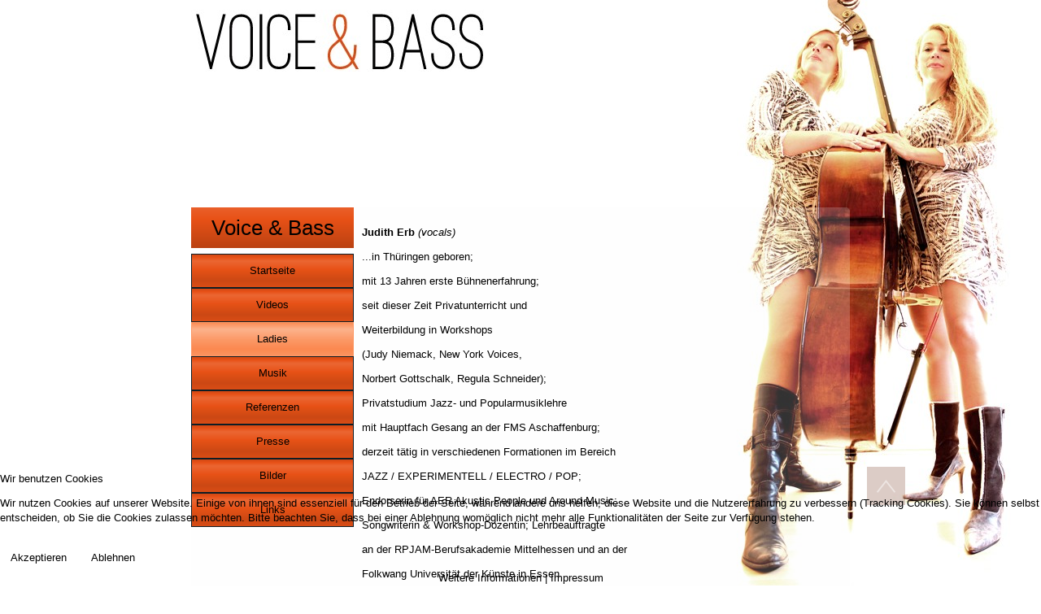

--- FILE ---
content_type: text/html; charset=utf-8
request_url: https://www.voiceandbass.de/index.php/ladies
body_size: 4337
content:
<!DOCTYPE html>
<html lang="de-de" dir="ltr">

<head>
<script type="text/javascript">  (function(){ function blockCookies(disableCookies, disableLocal, disableSession){ if(disableCookies == 1){ if(!document.__defineGetter__){ Object.defineProperty(document, 'cookie',{ get: function(){ return ''; }, set: function(){ return true;} }); }else{ var oldSetter = document.__lookupSetter__('cookie'); if(oldSetter) { Object.defineProperty(document, 'cookie', { get: function(){ return ''; }, set: function(v){ if(v.match(/reDimCookieHint\=/) || v.match(/821ed4277dfd5dfad9adaa67cfce413f\=/)) { oldSetter.call(document, v); } return true; } }); } } var cookies = document.cookie.split(';'); for (var i = 0; i < cookies.length; i++) { var cookie = cookies[i]; var pos = cookie.indexOf('='); var name = ''; if(pos > -1){ name = cookie.substr(0, pos); }else{ name = cookie; } if(name.match(/reDimCookieHint/)) { document.cookie = name + '=; expires=Thu, 01 Jan 1970 00:00:00 GMT'; } } } if(disableLocal == 1){ window.localStorage.clear(); window.localStorage.__proto__ = Object.create(window.Storage.prototype); window.localStorage.__proto__.setItem = function(){ return undefined; }; } if(disableSession == 1){ window.sessionStorage.clear(); window.sessionStorage.__proto__ = Object.create(window.Storage.prototype); window.sessionStorage.__proto__.setItem = function(){ return undefined; }; } } blockCookies(1,1,1); }()); </script>


    <base href="https://www.voiceandbass.de/index.php/ladies" />    <link href="https://www.voiceandbass.de/templates/voice_bass/images/designer/c9433cf7dd6cc2de76d1e82bf41f8e8b_VBLogo.jpeg" rel="icon" type="image/x-icon" />
    <script>
    var themeHasJQuery = !!window.jQuery;
</script>
<script src="/templates/voice_bass/jquery.js?version=1.0.285"></script>
<script>
    window._$ = jQuery.noConflict(themeHasJQuery);
</script>
    <meta name="viewport" content="width=device-width, initial-scale=1.0">
<script src="/templates/voice_bass/bootstrap.min.js?version=1.0.285"></script>
<!--[if lte IE 9]>
<script src="/templates/voice_bass/layout.ie.js?version=1.0.285"></script>
<link rel="stylesheet" href="/templates/voice_bass/layout.ie.css?version=1.0.285" media="screen"/>
<![endif]-->
<script src="/templates/voice_bass/layout.core.js?version=1.0.285"></script>
<script src="/templates/voice_bass/CloudZoom.js?version=1.0.285" type="text/javascript"></script>
    
    <meta http-equiv="content-type" content="text/html; charset=utf-8" />
	<meta name="author" content="Super User" />
	<meta name="generator" content="Joomla! - Open Source Content Management" />
	<title>Ladies</title>
	<link href="/plugins/system/jcemediabox/css/jcemediabox.min.css?979511e85263de6d59b56526f2cb61d7" rel="stylesheet" type="text/css" />
	<link href="/plugins/system/cookiehint/css/redimstyle.css?f53ab973fa5047c48442d0665c661173" rel="stylesheet" type="text/css" />
	<style type="text/css">
#redim-cookiehint-bottom {position: fixed; z-index: 99999; left: 0px; right: 0px; bottom: 0px; top: auto !important;}
	</style>
	<script src="/templates/voice_bass/js/jui/jquery.min.js?f53ab973fa5047c48442d0665c661173" type="text/javascript"></script>
	<script src="/templates/voice_bass/js/jui/jquery-noconflict.js?f53ab973fa5047c48442d0665c661173" type="text/javascript"></script>
	<script src="/media/jui/js/jquery-migrate.min.js?f53ab973fa5047c48442d0665c661173" type="text/javascript"></script>
	<script src="/plugins/system/jcemediabox/js/jcemediabox.min.js?979511e85263de6d59b56526f2cb61d7" type="text/javascript"></script>
	<script type="text/javascript">
jQuery(document).ready(function(){WfMediabox.init({"base":"\/","theme":"standard","width":"","height":"","lightbox":0,"shadowbox":0,"icons":1,"overlay":1,"overlay_opacity":0.8,"overlay_color":"#000000","transition_speed":500,"close":2,"scrolling":"fixed","labels":{"close":"Close","next":"Next","previous":"Previous","cancel":"Cancel","numbers":"{{numbers}}","numbers_count":"{{current}} of {{total}}","download":"Download"}});});
	</script>
        <link rel="stylesheet" href="/templates/voice_bass/css/bootstrap.min.css?version=1.0.285" media="screen" />
            <link rel="stylesheet" href="/templates/voice_bass/css/template.min.css?version=1.0.285" media="screen" />
            <script src="/templates/voice_bass/script.js?version=1.0.285"></script>
    
</head>
<body class=" bootstrap bd-body-26  bd-pagebackground-6120 bd-margins">
    <div class="bd-containereffect-6 container-effect container "><a class=" bd-logo-14 " href="/">
<img class=" bd-imagestyles" src="https://www.voiceandbass.de/templates/voice_bass/images/designer/9f3e44ed38227a08432a6887f536b3ec_VBLogo.jpeg"
 alt="Voice & Bass">
</a></div>
	
		<div class="bd-containereffect-264 container-effect container ">
<div class="bd-contentlayout-1342  bd-sheetstyles bd-no-margins  bd-no-margins bd-margins" >
    <div class="bd-container-inner">

        <div class="bd-flex-vertical bd-stretch-inner bd-contentlayout-offset">
            
            <div class="bd-flex-horizontal bd-flex-wide bd-no-margins">
                
                     <aside class="bd-sidebararea-1692-column bd-no-margins  bd-flex-vertical bd-flex-fixed ">
                <div class="bd-sidebararea-1692 bd-no-margins bd-flex-wide  bd-contentlayout-offset">
                    
                    <div class=" bd-joomlaposition-1694 clearfix" >
        

<div class=" bd-vmenu-1980" data-responsive-menu="true" data-responsive-levels="expand on click">
    <div class=" bd-block-7 bd-no-margins bd-own-margins vmenu">
                <div class=" bd-blockheader bd-tagstyles bd-no-margins">
            <h4>Voice & Bass</h4>
        </div>
                <div class=" bd-blockcontent bd-tagstyles bd-no-margins shape-only">
            <div class=" bd-verticalmenu-1">
                <div class="bd-container-inner">
                                        
<ul class=" bd-menu-1 nav nav-pills" >
                                                                            <li class=" bd-menuitem-1 item-101">
<a href="/index.php"><span>Startseite</span></a></li>                                                                            <li class=" bd-menuitem-1 item-114">
<a href="/index.php/videos"><span>Videos</span></a></li>                                                                            <li class=" bd-menuitem-1 item-115 current">
<a class="  active" href="/index.php/ladies"><span>Ladies</span></a></li>                                                                            <li class=" bd-menuitem-1 item-116">
<a href="/index.php/musik"><span>Musik</span></a></li>                                                                            <li class=" bd-menuitem-1 item-117">
<a href="/index.php/referenzen"><span>Referenzen</span></a></li>                                                                            <li class=" bd-menuitem-1 item-118">
<a href="/index.php/presse"><span>Presse</span></a></li>                                                                            <li class=" bd-menuitem-1 item-119">
<a href="/index.php/bilder"><span>Bilder</span></a></li>                                                                            <li class=" bd-menuitem-1 item-120">
<a href="/index.php/links"><span>Links</span></a></li>                                        </ul>                </div>
            </div>
        </div>
    </div>
</div>

    </div>                    
                </div>
            </aside>
                        <div class="bd-flex-vertical bd-flex-wide bd-no-margins">
                    

                    <div class=" bd-layoutitemsbox-266 bd-flex-wide bd-no-margins">
    <div class=" bd-content-1384 bd-no-margins">
    

<div class=" bd-blog-1618 " itemscope itemtype="http://schema.org/Article" >
    <div class="bd-container-inner">
    
                    <div class=" bd-grid-1046 bd-margins">
          <div class="container-fluid">
            <div class="separated-grid row">
                <div class="separated-item-1016 col-md-12 ">
                    
                    <div class="bd-griditem-1016">
            
        <article class=" bd-article-1052">
            <h2 class=" bd-postheader-1440"  itemprop="name">
    </h2>
	
		<div class=" bd-postcontent-1442 bd-tagstyles bd-custom-image  bd-contentlayout-offset"  itemprop="articleBody">
    <p><span style="font-size: small;"><strong>Judith Erb</strong></span> <em>(vocals)</em></p>
<p>...in Thüringen geboren;</p>
<p>mit 13 Jahren erste Bühnenerfahrung;</p>
<p>seit dieser Zeit Privatunterricht und</p>
<p>Weiterbildung in Workshops</p>
<p>(Judy Niemack, New York Voices,</p>
<p>Norbert Gottschalk, Regula Schneider);</p>
<p>Privatstudium Jazz- und Popularmusiklehre</p>
<p>mit Hauptfach Gesang an der FMS Aschaffenburg;</p>
<p>derzeit tätig in verschiedenen Formationen im Bereich</p>
<p>JAZZ / EXPERIMENTELL / ELECTRO / POP;</p>
<p>Endorserin für AER Akustic People und Around Music;</p>
<p>Songwriterin &amp; Workshop-Dozentin; Lehrbeauftragte</p>
<p>an der RPJAM-Berufsakademie Mittelhessen und an der</p>
<p>Folkwang Universität der Künste in Essen</p>
<p></p>
<p><strong>Nicole Badila</strong> <em>(bass)</em></p>
<p>...in Frankfurt geboren;</p>
<p>als 14jährige bereits Bassistin in lokalen Bands;</p>
<p>Privatstudium bei Kai Eckardt; Unterricht bei Reggie</p>
<p>Workman und Lonnie Plaxico; erfolgreich absolviertes</p>
<p>Jazz- und Popularmusik-Studium in Frankfurt/M,;</p>
<p>Stipendium für das Berklee College of Music/Boston, USA;</p>
<p>Studienaufnthalte in den USA und in Brasilien;</p>
<p>begleitete auf zahlreichen Konzerten und Festivals</p>
<p>rennomierte KünstlerInnen; gefragte Workshop-Dozentin</p>
<p>im In- und Ausland; Repräsentantin für namenhafte</p>
<p>Instrumentenhersteller; spielt in verschiedenen Formationen</p>
<p>aus dem Bereich JAZZ / LATIN / WORLDMUSIC / POP</p></div>
        </article>
        <div class="bd-container-inner"></div>
        
                        </div>
                    </div>
                </div>
            </div>
        </div>
    </div>
</div>

</div>
</div>

                    
                </div>
                
            </div>
            
                     <aside class="bd-sidebararea-1696-column bd-no-margins  bd-flex-vertical bd-flex-fixed ">
                <div class="bd-sidebararea-1696 bd-no-margins bd-flex-wide  bd-margins">
                    
                    <div class=" bd-layoutcontainer-1548 bd-columns bd-no-margins">
    <div class="bd-container-inner">
        <div class="container-fluid">
            <div class="row ">
                <div class=" bd-columnwrapper-834 
 col-md-4
 col-sm-6
 col-xs-12">
    <div class="bd-layoutcolumn-834 bd-column" ><div class="bd-vertical-align-wrapper">    
        <div class=" bd-joomlaposition-1540 clearfix" >
        

<div class=" bd-vmenu-1980" data-responsive-menu="true" data-responsive-levels="expand on click">
    <div class=" bd-block-7 bd-no-margins bd-own-margins vmenu">
                <div class=" bd-blockcontent bd-tagstyles bd-no-margins shape-only">
            <div class=" bd-verticalmenu-1">
                <div class="bd-container-inner">
                                        
<ul class=" bd-menu-1 nav nav-pills" >
                                                                            <li class=" bd-menuitem-1 item-121">
<a href="/index.php/kontakt"><span>Kontakt</span></a></li>                                        </ul>                </div>
            </div>
        </div>
    </div>
</div>

    </div>
        </div></div>
</div>
	
		<div class=" bd-columnwrapper-836 
 col-md-4
 col-sm-6
 col-xs-12">
    <div class="bd-layoutcolumn-836 bd-column" ><div class="bd-vertical-align-wrapper">    
        <div class=" bd-joomlaposition-1542 clearfix" >
        

<div class=" bd-vmenu-1980" data-responsive-menu="true" data-responsive-levels="expand on click">
    <div class=" bd-block-7 bd-no-margins bd-own-margins vmenu">
                <div class=" bd-blockcontent bd-tagstyles bd-no-margins shape-only">
            <div class=" bd-verticalmenu-1">
                <div class="bd-container-inner">
                                        
<ul class=" bd-menu-1 nav nav-pills" >
                                                                            <li class=" bd-menuitem-1 item-122">
<a href="/index.php/impressum"><span>Impressum</span></a></li>                                        </ul>                </div>
            </div>
        </div>
    </div>
</div>

    </div>
        	
		<div class=" bd-customcmscode-3 bd-tagstyles">
    <p>Copyright by Judith Erb 2026</p>
</div></div></div>
</div>
	
		<div class=" bd-columnwrapper-838 
 col-md-4
 col-sm-6
 col-xs-12">
    <div class="bd-layoutcolumn-838 bd-column" ><div class="bd-vertical-align-wrapper">    
        <div class=" bd-joomlaposition-1544 clearfix" >
        

<div class=" bd-vmenu-1980" data-responsive-menu="true" data-responsive-levels="expand on click">
    <div class=" bd-block-7 bd-no-margins bd-own-margins vmenu">
                <div class=" bd-blockcontent bd-tagstyles bd-no-margins shape-only">
            <div class=" bd-verticalmenu-1">
                <div class="bd-container-inner">
                                        
<ul class=" bd-menu-1 nav nav-pills" >
                                                                            <li class=" bd-menuitem-1 item-123">
<a href="/index.php/datenschutzerklaerung"><span>Datenschutzerklärung</span></a></li>                                        </ul>                </div>
            </div>
        </div>
    </div>
</div>

    </div>
        </div></div>
</div>
            </div>
        </div>
    </div>
</div>                    
                </div>
            </aside>
                </div>

    </div>
</div></div>
	
		<footer class=" bd-footerarea-1598 bd-margins">
        
</footer>
	
		<div data-smooth-scroll data-animation-time="250" class=" bd-smoothscroll-848"><a href="#" class=" bd-backtotop-1552 ">
    <span class="bd-icon-850 bd-icon "></span>
</a></div>

<script type="text/javascript">   function cookiehintsubmitnoc(obj) {     if (confirm("Eine Ablehnung wird die Funktionen der Website beeinträchtigen. Möchten Sie wirklich ablehnen?")) {       document.cookie = 'reDimCookieHint=-1; expires=0; path=/';       cookiehintfadeOut(document.getElementById('redim-cookiehint-bottom'));       return true;     } else {       return false;     }   } </script> <div id="redim-cookiehint-bottom">   <div id="redim-cookiehint">     <div class="cookiehead">       <span class="headline">Wir benutzen Cookies</span>     </div>     <div class="cookiecontent">   <p>Wir nutzen Cookies auf unserer Website. Einige von ihnen sind essenziell für den Betrieb der Seite, während andere uns helfen, diese Website und die Nutzererfahrung zu verbessern (Tracking Cookies). Sie können selbst entscheiden, ob Sie die Cookies zulassen möchten. Bitte beachten Sie, dass bei einer Ablehnung womöglich nicht mehr alle Funktionalitäten der Seite zur Verfügung stehen.</p>    </div>     <div class="cookiebuttons">       <a id="cookiehintsubmit" onclick="return cookiehintsubmit(this);" href="https://www.voiceandbass.de/index.php/ladies?rCH=2"         class="btn">Akzeptieren</a>           <a id="cookiehintsubmitno" onclick="return cookiehintsubmitnoc(this);" href="https://www.voiceandbass.de/index.php/ladies?rCH=-2"           class="btn">Ablehnen</a>          <div class="text-center" id="cookiehintinfo">              <a target="_self" href="https://www.voiceandbass.de/index.php/datenschutzerklaerung">Weitere Informationen</a>                  |                  <a target="_self" href="https://www.voiceandbass.de/index.php/impressum">Impressum</a>            </div>      </div>     <div class="clr"></div>   </div> </div>  <script type="text/javascript">        document.addEventListener("DOMContentLoaded", function(event) {         if (!navigator.cookieEnabled){           document.getElementById('redim-cookiehint-bottom').remove();         }       });        function cookiehintfadeOut(el) {         el.style.opacity = 1;         (function fade() {           if ((el.style.opacity -= .1) < 0) {             el.style.display = "none";           } else {             requestAnimationFrame(fade);           }         })();       }         function cookiehintsubmit(obj) {         document.cookie = 'reDimCookieHint=1; expires=Fri, 17 Apr 2026 23:59:59 GMT;57; path=/';         cookiehintfadeOut(document.getElementById('redim-cookiehint-bottom'));         return true;       }        function cookiehintsubmitno(obj) {         document.cookie = 'reDimCookieHint=-1; expires=0; path=/';         cookiehintfadeOut(document.getElementById('redim-cookiehint-bottom'));         return true;       }  </script>  
</body>
</html>

--- FILE ---
content_type: text/css
request_url: https://www.voiceandbass.de/templates/voice_bass/css/template.min.css?version=1.0.285
body_size: 45314
content:
@charset "UTF-8";html{height:100%;overflow:auto}body{height:auto;min-height:100%;overflow:hidden;position:relative}p{word-wrap:break-word}body{color:#000;font-weight:400;font-style:normal;font-variant:normal;text-transform:none;text-decoration:none;-webkit-text-shadow:none;-o-text-shadow:none;-ms-text-shadow:none;-moz-text-shadow:none;text-shadow:none;white-space:normal;text-align:left;vertical-align:baseline;word-spacing:0}body p{text-indent:0;margin-top:12px;margin-right:0;margin-bottom:12px;margin-left:0}a{color:#000;font-weight:400;font-style:normal;font-variant:normal;text-transform:none;text-decoration:none;-webkit-text-shadow:none;-o-text-shadow:none;-ms-text-shadow:none;-moz-text-shadow:none;text-shadow:none;white-space:normal;text-align:left;vertical-align:baseline;text-indent:0;word-spacing:0;margin-top:12px;margin-right:0;margin-bottom:12px;margin-left:0}a:hover{text-decoration:underline}h6{line-height:14.95px;font-size:13px;color:#000;font-weight:400;font-style:normal;font-variant:normal;text-transform:none;text-decoration:none;-webkit-text-shadow:none;-o-text-shadow:none;-ms-text-shadow:none;-moz-text-shadow:none;text-shadow:none;white-space:normal;margin-top:10px;margin-right:0;margin-bottom:0;margin-left:0;text-align:left;vertical-align:baseline;text-indent:0;word-spacing:0}h6 a{line-height:14.95px;color:#000;font-size:13px;font-weight:400;font-style:normal;font-variant:normal;text-transform:none;text-decoration:none;-webkit-text-shadow:none;-o-text-shadow:none;-ms-text-shadow:none;-moz-text-shadow:none;text-shadow:none;white-space:normal;text-align:left;vertical-align:baseline;text-indent:0;word-spacing:0;margin-top:12px;margin-right:0;margin-bottom:12px;margin-left:0}h6 a:hover{text-decoration:underline}h5{line-height:18px;font-size:15px;color:#000;text-transform:none;margin-top:10px;font-weight:400;font-style:normal;font-variant:normal;text-decoration:none;-webkit-text-shadow:none;-o-text-shadow:none;-ms-text-shadow:none;-moz-text-shadow:none;text-shadow:none;white-space:normal;margin-right:0;margin-bottom:0;margin-left:0;text-align:left;vertical-align:baseline;text-indent:0;word-spacing:0}h5 a{line-height:18px;color:#000;font-size:15px;font-weight:400;font-style:normal;font-variant:normal;text-transform:none;text-decoration:none;-webkit-text-shadow:none;-o-text-shadow:none;-ms-text-shadow:none;-moz-text-shadow:none;text-shadow:none;white-space:normal;text-align:left;vertical-align:baseline;text-indent:0;word-spacing:0;margin-top:12px;margin-right:0;margin-bottom:12px;margin-left:0}h5 a:hover{text-decoration:underline}h4{line-height:21.06px;font-size:18px;text-transform:none;color:#000;font-weight:400;font-style:normal;font-variant:normal;text-decoration:none;-webkit-text-shadow:none;-o-text-shadow:none;-ms-text-shadow:none;-moz-text-shadow:none;text-shadow:none;white-space:normal;margin-top:10px;margin-right:0;margin-bottom:0;margin-left:0;text-align:left;vertical-align:baseline;text-indent:0;word-spacing:0}h4 a{line-height:21.06px;color:#000;font-size:18px;font-weight:400;font-style:normal;font-variant:normal;text-transform:none;text-decoration:none;-webkit-text-shadow:none;-o-text-shadow:none;-ms-text-shadow:none;-moz-text-shadow:none;text-shadow:none;white-space:normal;text-align:left;vertical-align:baseline;text-indent:0;word-spacing:0;margin-top:12px;margin-right:0;margin-bottom:12px;margin-left:0}h4 a:hover{text-decoration:underline}h3{line-height:30.94px;color:#000;font-size:26px;font-weight:400;font-style:normal;font-variant:normal;text-transform:none;text-decoration:none;-webkit-text-shadow:none;-o-text-shadow:none;-ms-text-shadow:none;-moz-text-shadow:none;text-shadow:none;white-space:normal;margin-top:10px;margin-right:0;margin-bottom:0;margin-left:0;text-align:left;vertical-align:baseline;text-indent:0;word-spacing:0}h3 a{line-height:30.94px;color:#000;font-size:26px;font-weight:400;font-style:normal;font-variant:normal;text-transform:none;text-decoration:none;-webkit-text-shadow:none;-o-text-shadow:none;-ms-text-shadow:none;-moz-text-shadow:none;text-shadow:none;white-space:normal;text-align:left;vertical-align:baseline;text-indent:0;word-spacing:0;margin-top:12px;margin-right:0;margin-bottom:12px;margin-left:0}h3 a:hover{text-decoration:underline}h2{line-height:33.04px;color:#000;font-size:28px;font-weight:400;font-style:normal;font-variant:normal;text-transform:none;text-decoration:none;-webkit-text-shadow:none;-o-text-shadow:none;-ms-text-shadow:none;-moz-text-shadow:none;text-shadow:none;white-space:normal;margin-top:10px;margin-right:0;margin-bottom:0;margin-left:0;text-align:left;vertical-align:baseline;text-indent:0;word-spacing:0}h2 a{line-height:33.04px;color:#000;font-size:28px;font-weight:400;font-style:normal;font-variant:normal;text-transform:none;text-decoration:none;-webkit-text-shadow:none;-o-text-shadow:none;-ms-text-shadow:none;-moz-text-shadow:none;text-shadow:none;white-space:normal;text-align:left;vertical-align:baseline;text-indent:0;word-spacing:0;margin-top:12px;margin-right:0;margin-bottom:12px;margin-left:0}h2 a:hover{text-decoration:underline}h1{line-height:36px;text-decoration:none;color:#000;font-size:30px;font-weight:400;font-style:normal;font-variant:normal;text-transform:none;-webkit-text-shadow:none;-o-text-shadow:none;-ms-text-shadow:none;-moz-text-shadow:none;text-shadow:none;white-space:normal;margin-top:10px;margin-right:0;margin-bottom:0;margin-left:0;text-align:left;vertical-align:baseline;text-indent:0;word-spacing:0}h1 a{line-height:36px;color:#000;font-size:30px;font-weight:400;font-style:normal;font-variant:normal;text-transform:none;text-decoration:none;-webkit-text-shadow:none;-o-text-shadow:none;-ms-text-shadow:none;-moz-text-shadow:none;text-shadow:none;white-space:normal;text-align:left;vertical-align:baseline;text-indent:0;word-spacing:0;margin-top:12px;margin-right:0;margin-bottom:12px;margin-left:0}h1 a:hover{text-decoration:underline}fieldset{border:none}fieldset dl{display:block;margin:0;padding:0;background:0 0}fieldset dt{display:block;box-sizing:border-box;-moz-box-sizing:border-box;width:12em;height:2em;margin:0;padding:0;float:left;clear:both;background:0 0;line-height:2em;overflow:hidden}fieldset dd{display:block;min-height:2em;margin:0 0 0 12em;padding:0;background:0 0;line-height:2em}fieldset label{display:inline-block}fieldset textarea{vertical-align:text-top}.img-fulltext-left,.img-intro-left{float:left;display:block;border:none;padding:0;margin:0 .3em .3em 0}.img-fulltext-right,.img-intro-right{float:right;display:block;border:none;padding:0;margin:0 0 .3em .3em}ul.pagenav{clear:both;list-style:none;display:block;margin:0;padding:0}ul.pagenav li,ul.pagenav li:before{display:block;background:0 0;margin:0;padding:0;width:50%;text-align:center;content:normal}ul.pagenav li.pagenav-prev{float:left}ul.pagenav li.pagenav-next{margin:0 0 0 50%}div.item-page dl.tabs{display:block;margin:0;padding:0}div.item-page dl.tabs:before{box-sizing:border-box;-moz-box-sizing:border-box;display:block;float:left;width:1em;height:2em;overflow:hidden}div.item-page dl.tabs dt{box-sizing:border-box;-moz-box-sizing:border-box;display:block;float:left;height:2em;overflow:hidden;border-left:1px solid #000;border-top:1px solid #000}div.item-page dl.tabs dt h3{margin:0;padding:0 1em;line-height:2em;font-size:100%;overflow:hidden}div.item-page dl.tabs dt h3 a{text-decoration:none}div.item-page dl.tabs:after{box-sizing:border-box;-moz-box-sizing:border-box;display:block;border-left:1px solid #000;content:" ";overflow:hidden;height:2em}div.item-page div.current{clear:both;border:1px solid #000}div.item-page div.current dd.tabs{margin:0;padding:0}div.item-page div.pagination ul{clear:both;list-style:none;display:block;margin:0;padding:0}div.item-page div.pagination li{display:block;width:50%;margin:0;padding:0;text-align:center;float:left;white-space:nowrap}div.item-page div.pagination:after{visibility:hidden;display:block;font-size:0;content:" ";clear:both;height:0}.edit.item-page select+div{width:100%!important}.edit.item-page div>ul{border:1px solid #b9c2cb}.edit.item-page .search-field{overflow:visible}.edit.item-page .search-field>input{width:100%!important}.edit.item-page ul>li:before{content:normal}.edit.item-page fieldset{border:1px solid #eee}.edit.item-page fieldset legend{padding:7px;font-weight:700}#editor-xtd-buttons{float:left;padding:0}.toggle-editor{float:right}#searchForm .phrases-box{display:block;float:left}#searchForm .ordering-box{text-align:right}#searchForm .only label,#searchForm .ordering-box label,#searchForm .phrases-box label{display:inline-block;width:auto;height:2em;margin:0}#mod-finder-searchform label{display:block}#mod-finder-searchform input.inputbox{width:100%;box-sizing:border-box;-moz-box-sizing:border-box;max-width:300px}#login-form fieldset label{width:100%}#login-form #form-login-password label,#login-form #form-login-username label{display:block}#login-form #form-login-password input,#login-form #form-login-username input{width:100%;box-sizing:border-box;-moz-box-sizing:border-box;max-width:300px}.breadcrumbs img{margin:0;padding:0;border:none;outline:0}dl.stats-module{padding:.3em 0 .3em .3em;margin:0}dl.stats-module dt{float:left;display:block;line-height:1.5em;min-height:1.5em;width:10em;padding:.3em .3em 0 0;margin:0;font-weight:700}dl.stats-module dd{display:block;line-height:1.5em;min-height:1.5em;margin:0 0 0 10em}div.mod-languages ul{margin:0;padding:0;list-style:none}div.mod-languages li{background:0 0;margin:0 .3em;padding:0}div.mod-languages ul.lang-inline li{display:inline}div.mod-languages ul.lang-block li{display:block}div.mod-languages img{border:none;margin:0;padding:0}div.clr{clear:both}#system-message ul li{background-image:none}ul.actions,ul.actions li,ul.actions li img{display:inline;margin:0;padding:0;border:none}ul.actions li{background:0 0;list-style:none}.items-row{display:table;width:100%;table-layout:fixed;border-collapse:collapse}.items-row .item{display:table-cell;vertical-align:top}.items-row .row-separator{display:none}div.pagination p.counter{display:inline-block;margin:.5em .3em 0 0;padding:0;background:0 0}div.pagination ul,div.pagination ul li,div.pagination ul>li:before{display:inline-block;list-style:none;margin:0;padding:0 .3em;background:0 0;content:normal}div.tip-wrap{background:#fff;border:1px solid #aaa}div.tip-wrap div.tip{padding:.3em}div.tip-wrap div.tip-title{font-weight:700}table.category{width:100%}table.category thead th img{padding:0 0 0 .3em;margin:0;border:none}span.hasTip a img{padding:0;margin:0;border:none}div.category-list div.pagination{display:block}div.cat-children ul li span.item-title,div.categories-list ul li span.item-title{display:block;margin:0 0 .3em 0}div.cat-children ul li div.category-desc,div.categories-list ul li div.category-desc{margin:0 0 .3em 0}div.cat-children dl,div.categories-list dl{display:block;padding-left:0;padding-right:0;margin-left:0;margin-right:0;background:0 0}div.cat-children dl dd,div.cat-children dl dt,div.categories-list dl dd,div.categories-list dl dt{display:inline-block;padding:0;margin:0;background:0 0}div.img_caption p.img_caption{padding:.3em 0;margin:0}form .finder label,form .search label{display:none}#search-searchword{margin-bottom:5px}.cols-2 .column-1,.cols-2 .column-2,.cols-3 .column-1,.cols-3 .column-2,.cols-3 .column-3{float:left;clear:right}.cols-2 .column-1{width:50%}.cols-2 .column-2{width:50%}.cols-3 .column-1{width:33%}.cols-3 .column-2{width:33%}.cols-3 .column-3{width:34%}.row-separator{clear:both;float:none;font-size:1px;display:block}ul.categories-module li h1,ul.categories-module li h2,ul.categories-module li h3,ul.categories-module li h4,ul.categories-module li h5,ul.categories-module li h6{display:inline}.only,.phrases{border:solid 1px #ccc;margin:10px 0 0 0;padding:15px;line-height:1.3em}div.tags{display:inline}.tag-category ul>li:before{content:normal}ul.list-striped>li:before{content:normal}.list-striped{border-top:1px solid #ddd}.list-striped dd,.list-striped li{border-bottom:1px solid #ddd}#fancybox-wrap{padding:0}#fancybox-wrap *{box-sizing:content-box}#article-index{float:right}.jmodedit{display:inline-block;padding:3px 6px;margin-bottom:0;font-size:12px;line-height:18px;text-align:center;vertical-align:middle;cursor:pointer;color:#333;background-color:#f7f7f7;border:1px solid #bbb;border-radius:0;box-sizing:content-box}.jmodedit .icon-edit:before{content:'Ŀ';color:grey}.jmodedit [class*=" icon-"]:before,.jmodedit [class^=icon-]:before{font-family:'Billion Web Font';font-style:normal;font-weight:400;text-decoration:inherit;text-align:center;text-transform:none;width:1em}.tooltip.in{opacity:.8}.fade.in{opacity:1}.tooltip{max-width:400px}.tooltip{position:absolute;z-index:1030;display:block;visibility:visible;font-size:11px;line-height:1.4;opacity:0}.tooltip .tooltip-arrow{border:0!important}.tooltip-arrow:after,.tooltip-arrow:before{content:"";position:absolute}.tooltip.bottom .tooltip-arrow:before{border:5px solid transparent!important;border-bottom:5px solid #bbb!important;top:-5px}.tooltip.bottom .tooltip-arrow:after{border:5px solid transparent!important;border-bottom:5px solid #fff!important;top:-4px}.tooltip.top .tooltip-arrow:before{border:5px solid transparent!important;border-top:5px solid #bbb!important;bottom:-5px}.tooltip.top .tooltip-arrow:after{border:5px solid transparent!important;border-top:5px solid #fff!important;bottom:-4px}.tooltip.right .tooltip-arrow:before{border:5px solid transparent!important;border-right:5px solid #bbb!important;left:-5px}.tooltip.right .tooltip-arrow:after{border:5px solid transparent!important;border-right:5px solid #fff!important;left:-4px}.tooltip.left .tooltip-arrow:before{border:5px solid transparent!important;border-left:5px solid #bbb!important;right:-5px}.tooltip.left .tooltip-arrow:after{border:5px solid transparent!important;border-left:5px solid #fff!important;right:-4px}.tooltip .tooltip-inner{background-color:#fff;border:1px solid #bbb;border-radius:0;color:grey;padding:8px 12px;-webkit-box-shadow:2px 2px 0 0 rgba(0,0,0,.2);-moz-box-shadow:2px 2px 0 0 rgba(0,0,0,.2);box-shadow:2px 2px 0 0 rgba(0,0,0,.2)}.fade{opacity:0;-webkit-transition:opacity .15s linear;-moz-transition:opacity .15s linear;-o-transition:opacity .15s linear;transition:opacity .15s linear}#sbox-content iframe{width:100%;height:100%}.contentpane{background-color:inherit!important}.control-group{margin-top:10px}.control-group .controls input{min-height:34px}.element-invisible{position:absolute;padding:0;margin:0;border:0;height:1px;width:1px;overflow:hidden}.list-striped.list-condensed{list-style:none;margin:10px 0 0 0;border:0;padding:0}.list-striped.list-condensed li{padding:4px 5px}.list-striped.list-condensed .list-edit.width-50{width:50px}input.quantity-minus,input.quantity-plus{padding:0}input[type=color],input[type=date],input[type=datetime-local],input[type=datetime],input[type=email],input[type=month],input[type=number],input[type=password],input[type=search],input[type=tel],input[type=text],input[type=time],input[type=url],input[type=week],select,textarea{display:block;width:100%;height:33px;padding:6px 12px;font-size:13px;line-height:1.46153846;color:#777;background-color:#fff;background-image:none;border:1px solid #ccc;border-radius:4px;-webkit-box-shadow:inset 0 1px 1px rgba(0,0,0,.075);box-shadow:inset 0 1px 1px rgba(0,0,0,.075);-webkit-transition:border-color ease-in-out .15s,box-shadow ease-in-out .15s;transition:border-color ease-in-out .15s,box-shadow ease-in-out .15s}input[type=color]:focus,input[type=date]:focus,input[type=datetime-local]:focus,input[type=datetime]:focus,input[type=email]:focus,input[type=month]:focus,input[type=number]:focus,input[type=password]:focus,input[type=search]:focus,input[type=tel]:focus,input[type=text]:focus,input[type=time]:focus,input[type=url]:focus,input[type=week]:focus,select:focus,textarea:focus{border-color:#66afe9;outline:0;-webkit-box-shadow:inset 0 1px 1px rgba(0,0,0,.075),0 0 8px rgba(102,175,233,.6);box-shadow:inset 0 1px 1px rgba(0,0,0,.075),0 0 8px rgba(102,175,233,.6)}input[type=color]::-moz-placeholder,input[type=date]::-moz-placeholder,input[type=datetime-local]::-moz-placeholder,input[type=datetime]::-moz-placeholder,input[type=email]::-moz-placeholder,input[type=month]::-moz-placeholder,input[type=number]::-moz-placeholder,input[type=password]::-moz-placeholder,input[type=search]::-moz-placeholder,input[type=tel]::-moz-placeholder,input[type=text]::-moz-placeholder,input[type=time]::-moz-placeholder,input[type=url]::-moz-placeholder,input[type=week]::-moz-placeholder,select::-moz-placeholder,textarea::-moz-placeholder{color:#ddd;opacity:1}input[type=color]:-ms-input-placeholder,input[type=date]:-ms-input-placeholder,input[type=datetime-local]:-ms-input-placeholder,input[type=datetime]:-ms-input-placeholder,input[type=email]:-ms-input-placeholder,input[type=month]:-ms-input-placeholder,input[type=number]:-ms-input-placeholder,input[type=password]:-ms-input-placeholder,input[type=search]:-ms-input-placeholder,input[type=tel]:-ms-input-placeholder,input[type=text]:-ms-input-placeholder,input[type=time]:-ms-input-placeholder,input[type=url]:-ms-input-placeholder,input[type=week]:-ms-input-placeholder,select:-ms-input-placeholder,textarea:-ms-input-placeholder{color:#ddd}input[type=color]::-webkit-input-placeholder,input[type=date]::-webkit-input-placeholder,input[type=datetime-local]::-webkit-input-placeholder,input[type=datetime]::-webkit-input-placeholder,input[type=email]::-webkit-input-placeholder,input[type=month]::-webkit-input-placeholder,input[type=number]::-webkit-input-placeholder,input[type=password]::-webkit-input-placeholder,input[type=search]::-webkit-input-placeholder,input[type=tel]::-webkit-input-placeholder,input[type=text]::-webkit-input-placeholder,input[type=time]::-webkit-input-placeholder,input[type=url]::-webkit-input-placeholder,input[type=week]::-webkit-input-placeholder,select::-webkit-input-placeholder,textarea::-webkit-input-placeholder{color:#ddd}fieldset[disabled] input[type=color],fieldset[disabled] input[type=date],fieldset[disabled] input[type=datetime-local],fieldset[disabled] input[type=datetime],fieldset[disabled] input[type=email],fieldset[disabled] input[type=month],fieldset[disabled] input[type=number],fieldset[disabled] input[type=password],fieldset[disabled] input[type=search],fieldset[disabled] input[type=tel],fieldset[disabled] input[type=text],fieldset[disabled] input[type=time],fieldset[disabled] input[type=url],fieldset[disabled] input[type=week],fieldset[disabled] select,fieldset[disabled] textarea,input[type=color][disabled],input[type=color][readonly],input[type=date][disabled],input[type=date][readonly],input[type=datetime-local][disabled],input[type=datetime-local][readonly],input[type=datetime][disabled],input[type=datetime][readonly],input[type=email][disabled],input[type=email][readonly],input[type=month][disabled],input[type=month][readonly],input[type=number][disabled],input[type=number][readonly],input[type=password][disabled],input[type=password][readonly],input[type=search][disabled],input[type=search][readonly],input[type=tel][disabled],input[type=tel][readonly],input[type=text][disabled],input[type=text][readonly],input[type=time][disabled],input[type=time][readonly],input[type=url][disabled],input[type=url][readonly],input[type=week][disabled],input[type=week][readonly],select[disabled],select[readonly],textarea[disabled],textarea[readonly]{cursor:not-allowed;background-color:#f5f5f5;opacity:1}select[multiple],textarea{height:auto}input[type=color].input-sm,input[type=date].input-sm,input[type=datetime-local].input-sm,input[type=datetime].input-sm,input[type=email].input-sm,input[type=month].input-sm,input[type=number].input-sm,input[type=password].input-sm,input[type=search].input-sm,input[type=tel].input-sm,input[type=text].input-sm,input[type=time].input-sm,input[type=url].input-sm,input[type=week].input-sm{height:30px;padding:5px 10px;font-size:12px;line-height:1.5;border-radius:3px}input[type=color].input-lg,input[type=date].input-lg,input[type=datetime-local].input-lg,input[type=datetime].input-lg,input[type=email].input-lg,input[type=month].input-lg,input[type=number].input-lg,input[type=password].input-lg,input[type=search].input-lg,input[type=tel].input-lg,input[type=text].input-lg,input[type=time].input-lg,input[type=url].input-lg,input[type=week].input-lg{height:45px;padding:10px 16px;font-size:17px;line-height:1.33;border-radius:6px}.bd-containerinner-1{padding-left:0;padding-right:0}@media (max-width:767px){.bd-containerinner-1{padding-left:10px;padding-right:10px}}.bd-container-inner{margin-left:auto;margin-right:auto}@media (max-width:767px){.bd-container-inner{max-width:none}}@media (min-width:768px){.bd-container-inner{max-width:750px}}@media (min-width:992px){.bd-container-inner{max-width:970px}}@media (min-width:1200px){.bd-container-inner{max-width:810px}}.bd-container-inner{position:relative}.bd-container-inner,.bd-page-width .bd-background-width>.bd-container-inner{height:100%}.bd-container-inner-wrapper{position:relative;width:100%;height:100%}.bd-pagebackground-3245{background-position-x:50%,50%,0;background-position-y:0,0,0;background-attachment:scroll;background-image:url(../images/designer/12a72b4674cc8dec74743c00a56c2bea_background.jpeg);background-repeat:no-repeat;background-position:right bottom;background-size:contain}.bd-pagebackground-7220{background-position-x:50%,50%,0;background-position-y:0,0,0;background-size:auto auto,auto auto,auto auto;background-attachment:scroll;background-image:url(../images/designer/963119b9d288b0bf20b8f83201e82927_background.jpeg);background-repeat:no-repeat;background-position:right bottom}@media (max-width:767px){.bd-pagebackground-7220{background-size:contain}}.bd-body-11{position:relative}.bd-pagebackground-14{background-position-x:50%,50%,0;background-position-y:0,0,0;background-attachment:scroll;background-position:right bottom;background-repeat:no-repeat;background-image:url(../images/designer/dc549a34998e87b7bcad98d8868e6f5f_background.jpeg)}@media (max-width:767px){.bd-pagebackground-14{background-size:contain}}.bd-pagebackground-6120{background-position-x:50%,50%,0;background-position-y:0,0,0;background-size:auto auto,auto auto,auto auto;background-attachment:scroll;background-image:url(../images/designer/de9297f12e37edd190a9966cfc57c9d6_background.jpeg);background-repeat:no-repeat;background-position:right bottom}@media (max-width:767px){.bd-pagebackground-6120{background-size:contain}}.bd-body-21{position:relative}.bd-pagebackground-5044{background-position-x:50%,50%,0;background-position-y:0,0,0;background-size:auto auto,auto auto,auto auto;background-attachment:scroll;background-image:url(../images/designer/5fa24922f78259d50f474f055c83cb45_background.jpeg);background-repeat:no-repeat;background-position:right bottom}@media (max-width:767px){.bd-pagebackground-5044{background-size:contain}}[data-affix].affix{height:auto}@media (min-width:1200px){[data-affix][data-enable-lg]+.bd-affix-fake{display:block}}@media (min-width:992px) and (max-width:1199px){[data-affix][data-enable-md]+.bd-affix-fake{display:block}}@media (min-width:768px) and (max-width:991px){[data-affix][data-enable-sm]+.bd-affix-fake{display:block}}@media (max-width:767px){[data-affix][data-enable-xs]+.bd-affix-fake{display:block}}.bd-affix-fake{display:none}/*!
Animate.css - http://daneden.me/animate
Licensed under the MIT license - http://opensource.org/licenses/MIT
Copyright (c) 2015 Daniel Eden
*/.animated{-webkit-animation-duration:1s;animation-duration:1s;-webkit-animation-fill-mode:both;animation-fill-mode:both}.animated.infinite{-webkit-animation-iteration-count:infinite;animation-iteration-count:infinite}.animated.hinge{-webkit-animation-duration:2s;animation-duration:2s}@-webkit-keyframes bounce{0%,100%,20%,53%,80%{-webkit-transition-timing-function:cubic-bezier(.215,.61,.355,1);transition-timing-function:cubic-bezier(.215,.61,.355,1);-webkit-transform:translate3d(0,0,0);transform:translate3d(0,0,0)}40%,43%{-webkit-transition-timing-function:cubic-bezier(.755,.05,.855,.06);transition-timing-function:cubic-bezier(.755,.05,.855,.06);-webkit-transform:translate3d(0,-30px,0);transform:translate3d(0,-30px,0)}70%{-webkit-transition-timing-function:cubic-bezier(.755,.05,.855,.06);transition-timing-function:cubic-bezier(.755,.05,.855,.06);-webkit-transform:translate3d(0,-15px,0);transform:translate3d(0,-15px,0)}90%{-webkit-transform:translate3d(0,-4px,0);transform:translate3d(0,-4px,0)}}@keyframes bounce{0%,100%,20%,53%,80%{-webkit-transition-timing-function:cubic-bezier(.215,.61,.355,1);transition-timing-function:cubic-bezier(.215,.61,.355,1);-webkit-transform:translate3d(0,0,0);-ms-transform:translate3d(0,0,0);transform:translate3d(0,0,0)}40%,43%{-webkit-transition-timing-function:cubic-bezier(.755,.05,.855,.06);transition-timing-function:cubic-bezier(.755,.05,.855,.06);-webkit-transform:translate3d(0,-30px,0);-ms-transform:translate3d(0,-30px,0);transform:translate3d(0,-30px,0)}70%{-webkit-transition-timing-function:cubic-bezier(.755,.05,.855,.06);transition-timing-function:cubic-bezier(.755,.05,.855,.06);-webkit-transform:translate3d(0,-15px,0);-ms-transform:translate3d(0,-15px,0);transform:translate3d(0,-15px,0)}90%{-webkit-transform:translate3d(0,-4px,0);-ms-transform:translate3d(0,-4px,0);transform:translate3d(0,-4px,0)}}.bounce{-webkit-animation-name:bounce;animation-name:bounce;-webkit-transform-origin:center bottom;-ms-transform-origin:center bottom;transform-origin:center bottom}@-webkit-keyframes flash{0%,100%,50%{opacity:1}25%,75%{opacity:0}}@keyframes flash{0%,100%,50%{opacity:1}25%,75%{opacity:0}}.flash{-webkit-animation-name:flash;animation-name:flash}@-webkit-keyframes pulse{0%{-webkit-transform:scale3d(1,1,1);transform:scale3d(1,1,1)}50%{-webkit-transform:scale3d(1.05,1.05,1.05);transform:scale3d(1.05,1.05,1.05)}100%{-webkit-transform:scale3d(1,1,1);transform:scale3d(1,1,1)}}@keyframes pulse{0%{-webkit-transform:scale3d(1,1,1);-ms-transform:scale3d(1,1,1);transform:scale3d(1,1,1)}50%{-webkit-transform:scale3d(1.05,1.05,1.05);-ms-transform:scale3d(1.05,1.05,1.05);transform:scale3d(1.05,1.05,1.05)}100%{-webkit-transform:scale3d(1,1,1);-ms-transform:scale3d(1,1,1);transform:scale3d(1,1,1)}}.pulse{-webkit-animation-name:pulse;animation-name:pulse}@-webkit-keyframes rubberBand{0%{-webkit-transform:scale3d(1,1,1);transform:scale3d(1,1,1)}30%{-webkit-transform:scale3d(1.25,.75,1);transform:scale3d(1.25,.75,1)}40%{-webkit-transform:scale3d(.75,1.25,1);transform:scale3d(.75,1.25,1)}50%{-webkit-transform:scale3d(1.15,.85,1);transform:scale3d(1.15,.85,1)}65%{-webkit-transform:scale3d(.95,1.05,1);transform:scale3d(.95,1.05,1)}75%{-webkit-transform:scale3d(1.05,.95,1);transform:scale3d(1.05,.95,1)}100%{-webkit-transform:scale3d(1,1,1);transform:scale3d(1,1,1)}}@keyframes rubberBand{0%{-webkit-transform:scale3d(1,1,1);-ms-transform:scale3d(1,1,1);transform:scale3d(1,1,1)}30%{-webkit-transform:scale3d(1.25,.75,1);-ms-transform:scale3d(1.25,.75,1);transform:scale3d(1.25,.75,1)}40%{-webkit-transform:scale3d(.75,1.25,1);-ms-transform:scale3d(.75,1.25,1);transform:scale3d(.75,1.25,1)}50%{-webkit-transform:scale3d(1.15,.85,1);-ms-transform:scale3d(1.15,.85,1);transform:scale3d(1.15,.85,1)}65%{-webkit-transform:scale3d(.95,1.05,1);-ms-transform:scale3d(.95,1.05,1);transform:scale3d(.95,1.05,1)}75%{-webkit-transform:scale3d(1.05,.95,1);-ms-transform:scale3d(1.05,.95,1);transform:scale3d(1.05,.95,1)}100%{-webkit-transform:scale3d(1,1,1);-ms-transform:scale3d(1,1,1);transform:scale3d(1,1,1)}}.rubberBand{-webkit-animation-name:rubberBand;animation-name:rubberBand}@-webkit-keyframes shake{0%,100%{-webkit-transform:translate3d(0,0,0);transform:translate3d(0,0,0)}10%,30%,50%,70%,90%{-webkit-transform:translate3d(-10px,0,0);transform:translate3d(-10px,0,0)}20%,40%,60%,80%{-webkit-transform:translate3d(10px,0,0);transform:translate3d(10px,0,0)}}@keyframes shake{0%,100%{-webkit-transform:translate3d(0,0,0);-ms-transform:translate3d(0,0,0);transform:translate3d(0,0,0)}10%,30%,50%,70%,90%{-webkit-transform:translate3d(-10px,0,0);-ms-transform:translate3d(-10px,0,0);transform:translate3d(-10px,0,0)}20%,40%,60%,80%{-webkit-transform:translate3d(10px,0,0);-ms-transform:translate3d(10px,0,0);transform:translate3d(10px,0,0)}}.shake{-webkit-animation-name:shake;animation-name:shake}@-webkit-keyframes swing{20%{-webkit-transform:rotate3d(0,0,1,15deg);transform:rotate3d(0,0,1,15deg)}40%{-webkit-transform:rotate3d(0,0,1,-10deg);transform:rotate3d(0,0,1,-10deg)}60%{-webkit-transform:rotate3d(0,0,1,5deg);transform:rotate3d(0,0,1,5deg)}80%{-webkit-transform:rotate3d(0,0,1,-5deg);transform:rotate3d(0,0,1,-5deg)}100%{-webkit-transform:rotate3d(0,0,1,0deg);transform:rotate3d(0,0,1,0deg)}}@keyframes swing{20%{-webkit-transform:rotate3d(0,0,1,15deg);-ms-transform:rotate3d(0,0,1,15deg);transform:rotate3d(0,0,1,15deg)}40%{-webkit-transform:rotate3d(0,0,1,-10deg);-ms-transform:rotate3d(0,0,1,-10deg);transform:rotate3d(0,0,1,-10deg)}60%{-webkit-transform:rotate3d(0,0,1,5deg);-ms-transform:rotate3d(0,0,1,5deg);transform:rotate3d(0,0,1,5deg)}80%{-webkit-transform:rotate3d(0,0,1,-5deg);-ms-transform:rotate3d(0,0,1,-5deg);transform:rotate3d(0,0,1,-5deg)}100%{-webkit-transform:rotate3d(0,0,1,0deg);-ms-transform:rotate3d(0,0,1,0deg);transform:rotate3d(0,0,1,0deg)}}.swing{-webkit-transform-origin:top center;-ms-transform-origin:top center;transform-origin:top center;-webkit-animation-name:swing;animation-name:swing}@-webkit-keyframes tada{0%{-webkit-transform:scale3d(1,1,1);transform:scale3d(1,1,1)}10%,20%{-webkit-transform:scale3d(.9,.9,.9) rotate3d(0,0,1,-3deg);transform:scale3d(.9,.9,.9) rotate3d(0,0,1,-3deg)}30%,50%,70%,90%{-webkit-transform:scale3d(1.1,1.1,1.1) rotate3d(0,0,1,3deg);transform:scale3d(1.1,1.1,1.1) rotate3d(0,0,1,3deg)}40%,60%,80%{-webkit-transform:scale3d(1.1,1.1,1.1) rotate3d(0,0,1,-3deg);transform:scale3d(1.1,1.1,1.1) rotate3d(0,0,1,-3deg)}100%{-webkit-transform:scale3d(1,1,1);transform:scale3d(1,1,1)}}@keyframes tada{0%{-webkit-transform:scale3d(1,1,1);-ms-transform:scale3d(1,1,1);transform:scale3d(1,1,1)}10%,20%{-webkit-transform:scale3d(.9,.9,.9) rotate3d(0,0,1,-3deg);-ms-transform:scale3d(.9,.9,.9) rotate3d(0,0,1,-3deg);transform:scale3d(.9,.9,.9) rotate3d(0,0,1,-3deg)}30%,50%,70%,90%{-webkit-transform:scale3d(1.1,1.1,1.1) rotate3d(0,0,1,3deg);-ms-transform:scale3d(1.1,1.1,1.1) rotate3d(0,0,1,3deg);transform:scale3d(1.1,1.1,1.1) rotate3d(0,0,1,3deg)}40%,60%,80%{-webkit-transform:scale3d(1.1,1.1,1.1) rotate3d(0,0,1,-3deg);-ms-transform:scale3d(1.1,1.1,1.1) rotate3d(0,0,1,-3deg);transform:scale3d(1.1,1.1,1.1) rotate3d(0,0,1,-3deg)}100%{-webkit-transform:scale3d(1,1,1);-ms-transform:scale3d(1,1,1);transform:scale3d(1,1,1)}}.tada{-webkit-animation-name:tada;animation-name:tada}@-webkit-keyframes wobble{0%{-webkit-transform:none;transform:none}15%{-webkit-transform:translate3d(-25%,0,0) rotate3d(0,0,1,-5deg);transform:translate3d(-25%,0,0) rotate3d(0,0,1,-5deg)}30%{-webkit-transform:translate3d(20%,0,0) rotate3d(0,0,1,3deg);transform:translate3d(20%,0,0) rotate3d(0,0,1,3deg)}45%{-webkit-transform:translate3d(-15%,0,0) rotate3d(0,0,1,-3deg);transform:translate3d(-15%,0,0) rotate3d(0,0,1,-3deg)}60%{-webkit-transform:translate3d(10%,0,0) rotate3d(0,0,1,2deg);transform:translate3d(10%,0,0) rotate3d(0,0,1,2deg)}75%{-webkit-transform:translate3d(-5%,0,0) rotate3d(0,0,1,-1deg);transform:translate3d(-5%,0,0) rotate3d(0,0,1,-1deg)}100%{-webkit-transform:none;transform:none}}@keyframes wobble{0%{-webkit-transform:none;-ms-transform:none;transform:none}15%{-webkit-transform:translate3d(-25%,0,0) rotate3d(0,0,1,-5deg);-ms-transform:translate3d(-25%,0,0) rotate3d(0,0,1,-5deg);transform:translate3d(-25%,0,0) rotate3d(0,0,1,-5deg)}30%{-webkit-transform:translate3d(20%,0,0) rotate3d(0,0,1,3deg);-ms-transform:translate3d(20%,0,0) rotate3d(0,0,1,3deg);transform:translate3d(20%,0,0) rotate3d(0,0,1,3deg)}45%{-webkit-transform:translate3d(-15%,0,0) rotate3d(0,0,1,-3deg);-ms-transform:translate3d(-15%,0,0) rotate3d(0,0,1,-3deg);transform:translate3d(-15%,0,0) rotate3d(0,0,1,-3deg)}60%{-webkit-transform:translate3d(10%,0,0) rotate3d(0,0,1,2deg);-ms-transform:translate3d(10%,0,0) rotate3d(0,0,1,2deg);transform:translate3d(10%,0,0) rotate3d(0,0,1,2deg)}75%{-webkit-transform:translate3d(-5%,0,0) rotate3d(0,0,1,-1deg);-ms-transform:translate3d(-5%,0,0) rotate3d(0,0,1,-1deg);transform:translate3d(-5%,0,0) rotate3d(0,0,1,-1deg)}100%{-webkit-transform:none;-ms-transform:none;transform:none}}.wobble{-webkit-animation-name:wobble;animation-name:wobble}@-webkit-keyframes bounceIn{0%,100%,20%,40%,60%,80%{-webkit-transition-timing-function:cubic-bezier(.215,.61,.355,1);transition-timing-function:cubic-bezier(.215,.61,.355,1)}0%{opacity:0;-webkit-transform:scale3d(.3,.3,.3);transform:scale3d(.3,.3,.3)}20%{-webkit-transform:scale3d(1.1,1.1,1.1);transform:scale3d(1.1,1.1,1.1)}40%{-webkit-transform:scale3d(.9,.9,.9);transform:scale3d(.9,.9,.9)}60%{opacity:1;-webkit-transform:scale3d(1.03,1.03,1.03);transform:scale3d(1.03,1.03,1.03)}80%{-webkit-transform:scale3d(.97,.97,.97);transform:scale3d(.97,.97,.97)}100%{opacity:1;-webkit-transform:scale3d(1,1,1);transform:scale3d(1,1,1)}}@keyframes bounceIn{0%,100%,20%,40%,60%,80%{-webkit-transition-timing-function:cubic-bezier(.215,.61,.355,1);transition-timing-function:cubic-bezier(.215,.61,.355,1)}0%{opacity:0;-webkit-transform:scale3d(.3,.3,.3);-ms-transform:scale3d(.3,.3,.3);transform:scale3d(.3,.3,.3)}20%{-webkit-transform:scale3d(1.1,1.1,1.1);-ms-transform:scale3d(1.1,1.1,1.1);transform:scale3d(1.1,1.1,1.1)}40%{-webkit-transform:scale3d(.9,.9,.9);-ms-transform:scale3d(.9,.9,.9);transform:scale3d(.9,.9,.9)}60%{opacity:1;-webkit-transform:scale3d(1.03,1.03,1.03);-ms-transform:scale3d(1.03,1.03,1.03);transform:scale3d(1.03,1.03,1.03)}80%{-webkit-transform:scale3d(.97,.97,.97);-ms-transform:scale3d(.97,.97,.97);transform:scale3d(.97,.97,.97)}100%{opacity:1;-webkit-transform:scale3d(1,1,1);-ms-transform:scale3d(1,1,1);transform:scale3d(1,1,1)}}.bounceIn{-webkit-animation-name:bounceIn;animation-name:bounceIn;-webkit-animation-duration:.75s;animation-duration:.75s}@-webkit-keyframes bounceInDown{0%,100%,60%,75%,90%{-webkit-transition-timing-function:cubic-bezier(.215,.61,.355,1);transition-timing-function:cubic-bezier(.215,.61,.355,1)}0%{opacity:0;-webkit-transform:translate3d(0,-3000px,0);transform:translate3d(0,-3000px,0)}60%{opacity:1;-webkit-transform:translate3d(0,25px,0);transform:translate3d(0,25px,0)}75%{-webkit-transform:translate3d(0,-10px,0);transform:translate3d(0,-10px,0)}90%{-webkit-transform:translate3d(0,5px,0);transform:translate3d(0,5px,0)}100%{-webkit-transform:none;transform:none}}@keyframes bounceInDown{0%,100%,60%,75%,90%{-webkit-transition-timing-function:cubic-bezier(.215,.61,.355,1);transition-timing-function:cubic-bezier(.215,.61,.355,1)}0%{opacity:0;-webkit-transform:translate3d(0,-3000px,0);-ms-transform:translate3d(0,-3000px,0);transform:translate3d(0,-3000px,0)}60%{opacity:1;-webkit-transform:translate3d(0,25px,0);-ms-transform:translate3d(0,25px,0);transform:translate3d(0,25px,0)}75%{-webkit-transform:translate3d(0,-10px,0);-ms-transform:translate3d(0,-10px,0);transform:translate3d(0,-10px,0)}90%{-webkit-transform:translate3d(0,5px,0);-ms-transform:translate3d(0,5px,0);transform:translate3d(0,5px,0)}100%{-webkit-transform:none;-ms-transform:none;transform:none}}.bounceInDown{-webkit-animation-name:bounceInDown;animation-name:bounceInDown}@-webkit-keyframes bounceInLeft{0%,100%,60%,75%,90%{-webkit-transition-timing-function:cubic-bezier(.215,.61,.355,1);transition-timing-function:cubic-bezier(.215,.61,.355,1)}0%{opacity:0;-webkit-transform:translate3d(-3000px,0,0);transform:translate3d(-3000px,0,0)}60%{opacity:1;-webkit-transform:translate3d(25px,0,0);transform:translate3d(25px,0,0)}75%{-webkit-transform:translate3d(-10px,0,0);transform:translate3d(-10px,0,0)}90%{-webkit-transform:translate3d(5px,0,0);transform:translate3d(5px,0,0)}100%{-webkit-transform:none;transform:none}}@keyframes bounceInLeft{0%,100%,60%,75%,90%{-webkit-transition-timing-function:cubic-bezier(.215,.61,.355,1);transition-timing-function:cubic-bezier(.215,.61,.355,1)}0%{opacity:0;-webkit-transform:translate3d(-3000px,0,0);-ms-transform:translate3d(-3000px,0,0);transform:translate3d(-3000px,0,0)}60%{opacity:1;-webkit-transform:translate3d(25px,0,0);-ms-transform:translate3d(25px,0,0);transform:translate3d(25px,0,0)}75%{-webkit-transform:translate3d(-10px,0,0);-ms-transform:translate3d(-10px,0,0);transform:translate3d(-10px,0,0)}90%{-webkit-transform:translate3d(5px,0,0);-ms-transform:translate3d(5px,0,0);transform:translate3d(5px,0,0)}100%{-webkit-transform:none;-ms-transform:none;transform:none}}.bounceInLeft{-webkit-animation-name:bounceInLeft;animation-name:bounceInLeft}@-webkit-keyframes bounceInRight{0%,100%,60%,75%,90%{-webkit-transition-timing-function:cubic-bezier(.215,.61,.355,1);transition-timing-function:cubic-bezier(.215,.61,.355,1)}0%{opacity:0;-webkit-transform:translate3d(3000px,0,0);transform:translate3d(3000px,0,0)}60%{opacity:1;-webkit-transform:translate3d(-25px,0,0);transform:translate3d(-25px,0,0)}75%{-webkit-transform:translate3d(10px,0,0);transform:translate3d(10px,0,0)}90%{-webkit-transform:translate3d(-5px,0,0);transform:translate3d(-5px,0,0)}100%{-webkit-transform:none;transform:none}}@keyframes bounceInRight{0%,100%,60%,75%,90%{-webkit-transition-timing-function:cubic-bezier(.215,.61,.355,1);transition-timing-function:cubic-bezier(.215,.61,.355,1)}0%{opacity:0;-webkit-transform:translate3d(3000px,0,0);-ms-transform:translate3d(3000px,0,0);transform:translate3d(3000px,0,0)}60%{opacity:1;-webkit-transform:translate3d(-25px,0,0);-ms-transform:translate3d(-25px,0,0);transform:translate3d(-25px,0,0)}75%{-webkit-transform:translate3d(10px,0,0);-ms-transform:translate3d(10px,0,0);transform:translate3d(10px,0,0)}90%{-webkit-transform:translate3d(-5px,0,0);-ms-transform:translate3d(-5px,0,0);transform:translate3d(-5px,0,0)}100%{-webkit-transform:none;-ms-transform:none;transform:none}}.bounceInRight{-webkit-animation-name:bounceInRight;animation-name:bounceInRight}@-webkit-keyframes bounceInUp{0%,100%,60%,75%,90%{-webkit-transition-timing-function:cubic-bezier(.215,.61,.355,1);transition-timing-function:cubic-bezier(.215,.61,.355,1)}0%{opacity:0;-webkit-transform:translate3d(0,3000px,0);transform:translate3d(0,3000px,0)}60%{opacity:1;-webkit-transform:translate3d(0,-20px,0);transform:translate3d(0,-20px,0)}75%{-webkit-transform:translate3d(0,10px,0);transform:translate3d(0,10px,0)}90%{-webkit-transform:translate3d(0,-5px,0);transform:translate3d(0,-5px,0)}100%{-webkit-transform:translate3d(0,0,0);transform:translate3d(0,0,0)}}@keyframes bounceInUp{0%,100%,60%,75%,90%{-webkit-transition-timing-function:cubic-bezier(.215,.61,.355,1);transition-timing-function:cubic-bezier(.215,.61,.355,1)}0%{opacity:0;-webkit-transform:translate3d(0,3000px,0);-ms-transform:translate3d(0,3000px,0);transform:translate3d(0,3000px,0)}60%{opacity:1;-webkit-transform:translate3d(0,-20px,0);-ms-transform:translate3d(0,-20px,0);transform:translate3d(0,-20px,0)}75%{-webkit-transform:translate3d(0,10px,0);-ms-transform:translate3d(0,10px,0);transform:translate3d(0,10px,0)}90%{-webkit-transform:translate3d(0,-5px,0);-ms-transform:translate3d(0,-5px,0);transform:translate3d(0,-5px,0)}100%{-webkit-transform:translate3d(0,0,0);-ms-transform:translate3d(0,0,0);transform:translate3d(0,0,0)}}.bounceInUp{-webkit-animation-name:bounceInUp;animation-name:bounceInUp}@-webkit-keyframes bounceOut{20%{-webkit-transform:scale3d(.9,.9,.9);transform:scale3d(.9,.9,.9)}50%,55%{opacity:1;-webkit-transform:scale3d(1.1,1.1,1.1);transform:scale3d(1.1,1.1,1.1)}100%{opacity:0;-webkit-transform:scale3d(.3,.3,.3);transform:scale3d(.3,.3,.3)}}@keyframes bounceOut{20%{-webkit-transform:scale3d(.9,.9,.9);-ms-transform:scale3d(.9,.9,.9);transform:scale3d(.9,.9,.9)}50%,55%{opacity:1;-webkit-transform:scale3d(1.1,1.1,1.1);-ms-transform:scale3d(1.1,1.1,1.1);transform:scale3d(1.1,1.1,1.1)}100%{opacity:0;-webkit-transform:scale3d(.3,.3,.3);-ms-transform:scale3d(.3,.3,.3);transform:scale3d(.3,.3,.3)}}.bounceOut{-webkit-animation-name:bounceOut;animation-name:bounceOut;-webkit-animation-duration:.75s;animation-duration:.75s}@-webkit-keyframes bounceOutDown{20%{-webkit-transform:translate3d(0,10px,0);transform:translate3d(0,10px,0)}40%,45%{opacity:1;-webkit-transform:translate3d(0,-20px,0);transform:translate3d(0,-20px,0)}100%{opacity:0;-webkit-transform:translate3d(0,2000px,0);transform:translate3d(0,2000px,0)}}@keyframes bounceOutDown{20%{-webkit-transform:translate3d(0,10px,0);-ms-transform:translate3d(0,10px,0);transform:translate3d(0,10px,0)}40%,45%{opacity:1;-webkit-transform:translate3d(0,-20px,0);-ms-transform:translate3d(0,-20px,0);transform:translate3d(0,-20px,0)}100%{opacity:0;-webkit-transform:translate3d(0,2000px,0);-ms-transform:translate3d(0,2000px,0);transform:translate3d(0,2000px,0)}}.bounceOutDown{-webkit-animation-name:bounceOutDown;animation-name:bounceOutDown}@-webkit-keyframes bounceOutLeft{20%{opacity:1;-webkit-transform:translate3d(20px,0,0);transform:translate3d(20px,0,0)}100%{opacity:0;-webkit-transform:translate3d(-2000px,0,0);transform:translate3d(-2000px,0,0)}}@keyframes bounceOutLeft{20%{opacity:1;-webkit-transform:translate3d(20px,0,0);-ms-transform:translate3d(20px,0,0);transform:translate3d(20px,0,0)}100%{opacity:0;-webkit-transform:translate3d(-2000px,0,0);-ms-transform:translate3d(-2000px,0,0);transform:translate3d(-2000px,0,0)}}.bounceOutLeft{-webkit-animation-name:bounceOutLeft;animation-name:bounceOutLeft}@-webkit-keyframes bounceOutRight{20%{opacity:1;-webkit-transform:translate3d(-20px,0,0);transform:translate3d(-20px,0,0)}100%{opacity:0;-webkit-transform:translate3d(2000px,0,0);transform:translate3d(2000px,0,0)}}@keyframes bounceOutRight{20%{opacity:1;-webkit-transform:translate3d(-20px,0,0);-ms-transform:translate3d(-20px,0,0);transform:translate3d(-20px,0,0)}100%{opacity:0;-webkit-transform:translate3d(2000px,0,0);-ms-transform:translate3d(2000px,0,0);transform:translate3d(2000px,0,0)}}.bounceOutRight{-webkit-animation-name:bounceOutRight;animation-name:bounceOutRight}@-webkit-keyframes bounceOutUp{20%{-webkit-transform:translate3d(0,-10px,0);transform:translate3d(0,-10px,0)}40%,45%{opacity:1;-webkit-transform:translate3d(0,20px,0);transform:translate3d(0,20px,0)}100%{opacity:0;-webkit-transform:translate3d(0,-2000px,0);transform:translate3d(0,-2000px,0)}}@keyframes bounceOutUp{20%{-webkit-transform:translate3d(0,-10px,0);-ms-transform:translate3d(0,-10px,0);transform:translate3d(0,-10px,0)}40%,45%{opacity:1;-webkit-transform:translate3d(0,20px,0);-ms-transform:translate3d(0,20px,0);transform:translate3d(0,20px,0)}100%{opacity:0;-webkit-transform:translate3d(0,-2000px,0);-ms-transform:translate3d(0,-2000px,0);transform:translate3d(0,-2000px,0)}}.bounceOutUp{-webkit-animation-name:bounceOutUp;animation-name:bounceOutUp}@-webkit-keyframes fadeIn{0%{opacity:0}100%{opacity:1}}@keyframes fadeIn{0%{opacity:0}100%{opacity:1}}.fadeIn{-webkit-animation-name:fadeIn;animation-name:fadeIn}@-webkit-keyframes fadeInDown{0%{opacity:0;-webkit-transform:translate3d(0,-100%,0);transform:translate3d(0,-100%,0)}100%{opacity:1;-webkit-transform:none;transform:none}}@keyframes fadeInDown{0%{opacity:0;-webkit-transform:translate3d(0,-100%,0);-ms-transform:translate3d(0,-100%,0);transform:translate3d(0,-100%,0)}100%{opacity:1;-webkit-transform:none;-ms-transform:none;transform:none}}.fadeInDown{-webkit-animation-name:fadeInDown;animation-name:fadeInDown}@-webkit-keyframes fadeInDownBig{0%{opacity:0;-webkit-transform:translate3d(0,-2000px,0);transform:translate3d(0,-2000px,0)}100%{opacity:1;-webkit-transform:none;transform:none}}@keyframes fadeInDownBig{0%{opacity:0;-webkit-transform:translate3d(0,-2000px,0);-ms-transform:translate3d(0,-2000px,0);transform:translate3d(0,-2000px,0)}100%{opacity:1;-webkit-transform:none;-ms-transform:none;transform:none}}.fadeInDownBig{-webkit-animation-name:fadeInDownBig;animation-name:fadeInDownBig}@-webkit-keyframes fadeInLeft{0%{opacity:0;-webkit-transform:translate3d(-100%,0,0);transform:translate3d(-100%,0,0)}100%{opacity:1;-webkit-transform:none;transform:none}}@keyframes fadeInLeft{0%{opacity:0;-webkit-transform:translate3d(-100%,0,0);-ms-transform:translate3d(-100%,0,0);transform:translate3d(-100%,0,0)}100%{opacity:1;-webkit-transform:none;-ms-transform:none;transform:none}}.fadeInLeft{-webkit-animation-name:fadeInLeft;animation-name:fadeInLeft}@-webkit-keyframes fadeInLeftBig{0%{opacity:0;-webkit-transform:translate3d(-2000px,0,0);transform:translate3d(-2000px,0,0)}100%{opacity:1;-webkit-transform:none;transform:none}}@keyframes fadeInLeftBig{0%{opacity:0;-webkit-transform:translate3d(-2000px,0,0);-ms-transform:translate3d(-2000px,0,0);transform:translate3d(-2000px,0,0)}100%{opacity:1;-webkit-transform:none;-ms-transform:none;transform:none}}.fadeInLeftBig{-webkit-animation-name:fadeInLeftBig;animation-name:fadeInLeftBig}@-webkit-keyframes fadeInRight{0%{opacity:0;-webkit-transform:translate3d(100%,0,0);transform:translate3d(100%,0,0)}100%{opacity:1;-webkit-transform:none;transform:none}}@keyframes fadeInRight{0%{opacity:0;-webkit-transform:translate3d(100%,0,0);-ms-transform:translate3d(100%,0,0);transform:translate3d(100%,0,0)}100%{opacity:1;-webkit-transform:none;-ms-transform:none;transform:none}}.fadeInRight{-webkit-animation-name:fadeInRight;animation-name:fadeInRight}@-webkit-keyframes fadeInRightBig{0%{opacity:0;-webkit-transform:translate3d(2000px,0,0);transform:translate3d(2000px,0,0)}100%{opacity:1;-webkit-transform:none;transform:none}}@keyframes fadeInRightBig{0%{opacity:0;-webkit-transform:translate3d(2000px,0,0);-ms-transform:translate3d(2000px,0,0);transform:translate3d(2000px,0,0)}100%{opacity:1;-webkit-transform:none;-ms-transform:none;transform:none}}.fadeInRightBig{-webkit-animation-name:fadeInRightBig;animation-name:fadeInRightBig}@-webkit-keyframes fadeInUp{0%{opacity:0;-webkit-transform:translate3d(0,100%,0);transform:translate3d(0,100%,0)}100%{opacity:1;-webkit-transform:none;transform:none}}@keyframes fadeInUp{0%{opacity:0;-webkit-transform:translate3d(0,100%,0);-ms-transform:translate3d(0,100%,0);transform:translate3d(0,100%,0)}100%{opacity:1;-webkit-transform:none;-ms-transform:none;transform:none}}.fadeInUp{-webkit-animation-name:fadeInUp;animation-name:fadeInUp}@-webkit-keyframes fadeInUpBig{0%{opacity:0;-webkit-transform:translate3d(0,2000px,0);transform:translate3d(0,2000px,0)}100%{opacity:1;-webkit-transform:none;transform:none}}@keyframes fadeInUpBig{0%{opacity:0;-webkit-transform:translate3d(0,2000px,0);-ms-transform:translate3d(0,2000px,0);transform:translate3d(0,2000px,0)}100%{opacity:1;-webkit-transform:none;-ms-transform:none;transform:none}}.fadeInUpBig{-webkit-animation-name:fadeInUpBig;animation-name:fadeInUpBig}@-webkit-keyframes fadeOut{0%{opacity:1}100%{opacity:0}}@keyframes fadeOut{0%{opacity:1}100%{opacity:0}}.fadeOut{-webkit-animation-name:fadeOut;animation-name:fadeOut}@-webkit-keyframes fadeOutDown{0%{opacity:1}100%{opacity:0;-webkit-transform:translate3d(0,100%,0);transform:translate3d(0,100%,0)}}@keyframes fadeOutDown{0%{opacity:1}100%{opacity:0;-webkit-transform:translate3d(0,100%,0);-ms-transform:translate3d(0,100%,0);transform:translate3d(0,100%,0)}}.fadeOutDown{-webkit-animation-name:fadeOutDown;animation-name:fadeOutDown}@-webkit-keyframes fadeOutDownBig{0%{opacity:1}100%{opacity:0;-webkit-transform:translate3d(0,2000px,0);transform:translate3d(0,2000px,0)}}@keyframes fadeOutDownBig{0%{opacity:1}100%{opacity:0;-webkit-transform:translate3d(0,2000px,0);-ms-transform:translate3d(0,2000px,0);transform:translate3d(0,2000px,0)}}.fadeOutDownBig{-webkit-animation-name:fadeOutDownBig;animation-name:fadeOutDownBig}@-webkit-keyframes fadeOutLeft{0%{opacity:1}100%{opacity:0;-webkit-transform:translate3d(-100%,0,0);transform:translate3d(-100%,0,0)}}@keyframes fadeOutLeft{0%{opacity:1}100%{opacity:0;-webkit-transform:translate3d(-100%,0,0);-ms-transform:translate3d(-100%,0,0);transform:translate3d(-100%,0,0)}}.fadeOutLeft{-webkit-animation-name:fadeOutLeft;animation-name:fadeOutLeft}@-webkit-keyframes fadeOutLeftBig{0%{opacity:1}100%{opacity:0;-webkit-transform:translate3d(-2000px,0,0);transform:translate3d(-2000px,0,0)}}@keyframes fadeOutLeftBig{0%{opacity:1}100%{opacity:0;-webkit-transform:translate3d(-2000px,0,0);-ms-transform:translate3d(-2000px,0,0);transform:translate3d(-2000px,0,0)}}.fadeOutLeftBig{-webkit-animation-name:fadeOutLeftBig;animation-name:fadeOutLeftBig}@-webkit-keyframes fadeOutRight{0%{opacity:1}100%{opacity:0;-webkit-transform:translate3d(100%,0,0);transform:translate3d(100%,0,0)}}@keyframes fadeOutRight{0%{opacity:1}100%{opacity:0;-webkit-transform:translate3d(100%,0,0);-ms-transform:translate3d(100%,0,0);transform:translate3d(100%,0,0)}}.fadeOutRight{-webkit-animation-name:fadeOutRight;animation-name:fadeOutRight}@-webkit-keyframes fadeOutRightBig{0%{opacity:1}100%{opacity:0;-webkit-transform:translate3d(2000px,0,0);transform:translate3d(2000px,0,0)}}@keyframes fadeOutRightBig{0%{opacity:1}100%{opacity:0;-webkit-transform:translate3d(2000px,0,0);-ms-transform:translate3d(2000px,0,0);transform:translate3d(2000px,0,0)}}.fadeOutRightBig{-webkit-animation-name:fadeOutRightBig;animation-name:fadeOutRightBig}@-webkit-keyframes fadeOutUp{0%{opacity:1}100%{opacity:0;-webkit-transform:translate3d(0,-100%,0);transform:translate3d(0,-100%,0)}}@keyframes fadeOutUp{0%{opacity:1}100%{opacity:0;-webkit-transform:translate3d(0,-100%,0);-ms-transform:translate3d(0,-100%,0);transform:translate3d(0,-100%,0)}}.fadeOutUp{-webkit-animation-name:fadeOutUp;animation-name:fadeOutUp}@-webkit-keyframes fadeOutUpBig{0%{opacity:1}100%{opacity:0;-webkit-transform:translate3d(0,-2000px,0);transform:translate3d(0,-2000px,0)}}@keyframes fadeOutUpBig{0%{opacity:1}100%{opacity:0;-webkit-transform:translate3d(0,-2000px,0);-ms-transform:translate3d(0,-2000px,0);transform:translate3d(0,-2000px,0)}}.fadeOutUpBig{-webkit-animation-name:fadeOutUpBig;animation-name:fadeOutUpBig}@-webkit-keyframes flip{0%{-webkit-transform:perspective(400px) rotate3d(0,1,0,-360deg);transform:perspective(400px) rotate3d(0,1,0,-360deg);-webkit-animation-timing-function:ease-out;animation-timing-function:ease-out}40%{-webkit-transform:perspective(400px) translate3d(0,0,150px) rotate3d(0,1,0,-190deg);transform:perspective(400px) translate3d(0,0,150px) rotate3d(0,1,0,-190deg);-webkit-animation-timing-function:ease-out;animation-timing-function:ease-out}50%{-webkit-transform:perspective(400px) translate3d(0,0,150px) rotate3d(0,1,0,-170deg);transform:perspective(400px) translate3d(0,0,150px) rotate3d(0,1,0,-170deg);-webkit-animation-timing-function:ease-in;animation-timing-function:ease-in}80%{-webkit-transform:perspective(400px) scale3d(.95,.95,.95);transform:perspective(400px) scale3d(.95,.95,.95);-webkit-animation-timing-function:ease-in;animation-timing-function:ease-in}100%{-webkit-transform:perspective(400px);transform:perspective(400px);-webkit-animation-timing-function:ease-in;animation-timing-function:ease-in}}@keyframes flip{0%{-webkit-transform:perspective(400px) rotate3d(0,1,0,-360deg);-ms-transform:perspective(400px) rotate3d(0,1,0,-360deg);transform:perspective(400px) rotate3d(0,1,0,-360deg);-webkit-animation-timing-function:ease-out;animation-timing-function:ease-out}40%{-webkit-transform:perspective(400px) translate3d(0,0,150px) rotate3d(0,1,0,-190deg);-ms-transform:perspective(400px) translate3d(0,0,150px) rotate3d(0,1,0,-190deg);transform:perspective(400px) translate3d(0,0,150px) rotate3d(0,1,0,-190deg);-webkit-animation-timing-function:ease-out;animation-timing-function:ease-out}50%{-webkit-transform:perspective(400px) translate3d(0,0,150px) rotate3d(0,1,0,-170deg);-ms-transform:perspective(400px) translate3d(0,0,150px) rotate3d(0,1,0,-170deg);transform:perspective(400px) translate3d(0,0,150px) rotate3d(0,1,0,-170deg);-webkit-animation-timing-function:ease-in;animation-timing-function:ease-in}80%{-webkit-transform:perspective(400px) scale3d(.95,.95,.95);-ms-transform:perspective(400px) scale3d(.95,.95,.95);transform:perspective(400px) scale3d(.95,.95,.95);-webkit-animation-timing-function:ease-in;animation-timing-function:ease-in}100%{-webkit-transform:perspective(400px);-ms-transform:perspective(400px);transform:perspective(400px);-webkit-animation-timing-function:ease-in;animation-timing-function:ease-in}}.animated.flip{-webkit-backface-visibility:visible;-ms-backface-visibility:visible;backface-visibility:visible;-webkit-animation-name:flip;animation-name:flip}@-webkit-keyframes flipInX{0%{-webkit-transform:perspective(400px) rotate3d(1,0,0,90deg);transform:perspective(400px) rotate3d(1,0,0,90deg);-webkit-transition-timing-function:ease-in;transition-timing-function:ease-in;opacity:0}40%{-webkit-transform:perspective(400px) rotate3d(1,0,0,-20deg);transform:perspective(400px) rotate3d(1,0,0,-20deg);-webkit-transition-timing-function:ease-in;transition-timing-function:ease-in}60%{-webkit-transform:perspective(400px) rotate3d(1,0,0,10deg);transform:perspective(400px) rotate3d(1,0,0,10deg);opacity:1}80%{-webkit-transform:perspective(400px) rotate3d(1,0,0,-5deg);transform:perspective(400px) rotate3d(1,0,0,-5deg)}100%{-webkit-transform:perspective(400px);transform:perspective(400px)}}@keyframes flipInX{0%{-webkit-transform:perspective(400px) rotate3d(1,0,0,90deg);-ms-transform:perspective(400px) rotate3d(1,0,0,90deg);transform:perspective(400px) rotate3d(1,0,0,90deg);-webkit-transition-timing-function:ease-in;transition-timing-function:ease-in;opacity:0}40%{-webkit-transform:perspective(400px) rotate3d(1,0,0,-20deg);-ms-transform:perspective(400px) rotate3d(1,0,0,-20deg);transform:perspective(400px) rotate3d(1,0,0,-20deg);-webkit-transition-timing-function:ease-in;transition-timing-function:ease-in}60%{-webkit-transform:perspective(400px) rotate3d(1,0,0,10deg);-ms-transform:perspective(400px) rotate3d(1,0,0,10deg);transform:perspective(400px) rotate3d(1,0,0,10deg);opacity:1}80%{-webkit-transform:perspective(400px) rotate3d(1,0,0,-5deg);-ms-transform:perspective(400px) rotate3d(1,0,0,-5deg);transform:perspective(400px) rotate3d(1,0,0,-5deg)}100%{-webkit-transform:perspective(400px);-ms-transform:perspective(400px);transform:perspective(400px)}}.flipInX{-webkit-backface-visibility:visible!important;-ms-backface-visibility:visible!important;backface-visibility:visible!important;-webkit-animation-name:flipInX;animation-name:flipInX}@-webkit-keyframes flipInY{0%{-webkit-transform:perspective(400px) rotate3d(0,1,0,90deg);transform:perspective(400px) rotate3d(0,1,0,90deg);-webkit-transition-timing-function:ease-in;transition-timing-function:ease-in;opacity:0}40%{-webkit-transform:perspective(400px) rotate3d(0,1,0,-20deg);transform:perspective(400px) rotate3d(0,1,0,-20deg);-webkit-transition-timing-function:ease-in;transition-timing-function:ease-in}60%{-webkit-transform:perspective(400px) rotate3d(0,1,0,10deg);transform:perspective(400px) rotate3d(0,1,0,10deg);opacity:1}80%{-webkit-transform:perspective(400px) rotate3d(0,1,0,-5deg);transform:perspective(400px) rotate3d(0,1,0,-5deg)}100%{-webkit-transform:perspective(400px);transform:perspective(400px)}}@keyframes flipInY{0%{-webkit-transform:perspective(400px) rotate3d(0,1,0,90deg);-ms-transform:perspective(400px) rotate3d(0,1,0,90deg);transform:perspective(400px) rotate3d(0,1,0,90deg);-webkit-transition-timing-function:ease-in;transition-timing-function:ease-in;opacity:0}40%{-webkit-transform:perspective(400px) rotate3d(0,1,0,-20deg);-ms-transform:perspective(400px) rotate3d(0,1,0,-20deg);transform:perspective(400px) rotate3d(0,1,0,-20deg);-webkit-transition-timing-function:ease-in;transition-timing-function:ease-in}60%{-webkit-transform:perspective(400px) rotate3d(0,1,0,10deg);-ms-transform:perspective(400px) rotate3d(0,1,0,10deg);transform:perspective(400px) rotate3d(0,1,0,10deg);opacity:1}80%{-webkit-transform:perspective(400px) rotate3d(0,1,0,-5deg);-ms-transform:perspective(400px) rotate3d(0,1,0,-5deg);transform:perspective(400px) rotate3d(0,1,0,-5deg)}100%{-webkit-transform:perspective(400px);-ms-transform:perspective(400px);transform:perspective(400px)}}.flipInY{-webkit-backface-visibility:visible!important;-ms-backface-visibility:visible!important;backface-visibility:visible!important;-webkit-animation-name:flipInY;animation-name:flipInY}@-webkit-keyframes flipOutX{0%{-webkit-transform:perspective(400px);transform:perspective(400px)}30%{-webkit-transform:perspective(400px) rotate3d(1,0,0,-20deg);transform:perspective(400px) rotate3d(1,0,0,-20deg);opacity:1}100%{-webkit-transform:perspective(400px) rotate3d(1,0,0,90deg);transform:perspective(400px) rotate3d(1,0,0,90deg);opacity:0}}@keyframes flipOutX{0%{-webkit-transform:perspective(400px);-ms-transform:perspective(400px);transform:perspective(400px)}30%{-webkit-transform:perspective(400px) rotate3d(1,0,0,-20deg);-ms-transform:perspective(400px) rotate3d(1,0,0,-20deg);transform:perspective(400px) rotate3d(1,0,0,-20deg);opacity:1}100%{-webkit-transform:perspective(400px) rotate3d(1,0,0,90deg);-ms-transform:perspective(400px) rotate3d(1,0,0,90deg);transform:perspective(400px) rotate3d(1,0,0,90deg);opacity:0}}.flipOutX{-webkit-animation-name:flipOutX;animation-name:flipOutX;-webkit-animation-duration:.75s;animation-duration:.75s;-webkit-backface-visibility:visible!important;-ms-backface-visibility:visible!important;backface-visibility:visible!important}@-webkit-keyframes flipOutY{0%{-webkit-transform:perspective(400px);transform:perspective(400px)}30%{-webkit-transform:perspective(400px) rotate3d(0,1,0,-15deg);transform:perspective(400px) rotate3d(0,1,0,-15deg);opacity:1}100%{-webkit-transform:perspective(400px) rotate3d(0,1,0,90deg);transform:perspective(400px) rotate3d(0,1,0,90deg);opacity:0}}@keyframes flipOutY{0%{-webkit-transform:perspective(400px);-ms-transform:perspective(400px);transform:perspective(400px)}30%{-webkit-transform:perspective(400px) rotate3d(0,1,0,-15deg);-ms-transform:perspective(400px) rotate3d(0,1,0,-15deg);transform:perspective(400px) rotate3d(0,1,0,-15deg);opacity:1}100%{-webkit-transform:perspective(400px) rotate3d(0,1,0,90deg);-ms-transform:perspective(400px) rotate3d(0,1,0,90deg);transform:perspective(400px) rotate3d(0,1,0,90deg);opacity:0}}.flipOutY{-webkit-backface-visibility:visible!important;-ms-backface-visibility:visible!important;backface-visibility:visible!important;-webkit-animation-name:flipOutY;animation-name:flipOutY;-webkit-animation-duration:.75s;animation-duration:.75s}@-webkit-keyframes lightSpeedIn{0%{-webkit-transform:translate3d(100%,0,0) skewX(-30deg);transform:translate3d(100%,0,0) skewX(-30deg);opacity:0}60%{-webkit-transform:skewX(20deg);transform:skewX(20deg);opacity:1}80%{-webkit-transform:skewX(-5deg);transform:skewX(-5deg);opacity:1}100%{-webkit-transform:none;transform:none;opacity:1}}@keyframes lightSpeedIn{0%{-webkit-transform:translate3d(100%,0,0) skewX(-30deg);-ms-transform:translate3d(100%,0,0) skewX(-30deg);transform:translate3d(100%,0,0) skewX(-30deg);opacity:0}60%{-webkit-transform:skewX(20deg);-ms-transform:skewX(20deg);transform:skewX(20deg);opacity:1}80%{-webkit-transform:skewX(-5deg);-ms-transform:skewX(-5deg);transform:skewX(-5deg);opacity:1}100%{-webkit-transform:none;-ms-transform:none;transform:none;opacity:1}}.lightSpeedIn{-webkit-animation-name:lightSpeedIn;animation-name:lightSpeedIn;-webkit-animation-timing-function:ease-out;animation-timing-function:ease-out}@-webkit-keyframes lightSpeedOut{0%{opacity:1}100%{-webkit-transform:translate3d(100%,0,0) skewX(30deg);transform:translate3d(100%,0,0) skewX(30deg);opacity:0}}@keyframes lightSpeedOut{0%{opacity:1}100%{-webkit-transform:translate3d(100%,0,0) skewX(30deg);-ms-transform:translate3d(100%,0,0) skewX(30deg);transform:translate3d(100%,0,0) skewX(30deg);opacity:0}}.lightSpeedOut{-webkit-animation-name:lightSpeedOut;animation-name:lightSpeedOut;-webkit-animation-timing-function:ease-in;animation-timing-function:ease-in}@-webkit-keyframes rotateIn{0%{-webkit-transform-origin:center;transform-origin:center;-webkit-transform:rotate3d(0,0,1,-200deg);transform:rotate3d(0,0,1,-200deg);opacity:0}100%{-webkit-transform-origin:center;transform-origin:center;-webkit-transform:none;transform:none;opacity:1}}@keyframes rotateIn{0%{-webkit-transform-origin:center;-ms-transform-origin:center;transform-origin:center;-webkit-transform:rotate3d(0,0,1,-200deg);-ms-transform:rotate3d(0,0,1,-200deg);transform:rotate3d(0,0,1,-200deg);opacity:0}100%{-webkit-transform-origin:center;-ms-transform-origin:center;transform-origin:center;-webkit-transform:none;-ms-transform:none;transform:none;opacity:1}}.rotateIn{-webkit-animation-name:rotateIn;animation-name:rotateIn}@-webkit-keyframes rotateInDownLeft{0%{-webkit-transform-origin:left bottom;transform-origin:left bottom;-webkit-transform:rotate3d(0,0,1,-45deg);transform:rotate3d(0,0,1,-45deg);opacity:0}100%{-webkit-transform-origin:left bottom;transform-origin:left bottom;-webkit-transform:none;transform:none;opacity:1}}@keyframes rotateInDownLeft{0%{-webkit-transform-origin:left bottom;-ms-transform-origin:left bottom;transform-origin:left bottom;-webkit-transform:rotate3d(0,0,1,-45deg);-ms-transform:rotate3d(0,0,1,-45deg);transform:rotate3d(0,0,1,-45deg);opacity:0}100%{-webkit-transform-origin:left bottom;-ms-transform-origin:left bottom;transform-origin:left bottom;-webkit-transform:none;-ms-transform:none;transform:none;opacity:1}}.rotateInDownLeft{-webkit-animation-name:rotateInDownLeft;animation-name:rotateInDownLeft}@-webkit-keyframes rotateInDownRight{0%{-webkit-transform-origin:right bottom;transform-origin:right bottom;-webkit-transform:rotate3d(0,0,1,45deg);transform:rotate3d(0,0,1,45deg);opacity:0}100%{-webkit-transform-origin:right bottom;transform-origin:right bottom;-webkit-transform:none;transform:none;opacity:1}}@keyframes rotateInDownRight{0%{-webkit-transform-origin:right bottom;-ms-transform-origin:right bottom;transform-origin:right bottom;-webkit-transform:rotate3d(0,0,1,45deg);-ms-transform:rotate3d(0,0,1,45deg);transform:rotate3d(0,0,1,45deg);opacity:0}100%{-webkit-transform-origin:right bottom;-ms-transform-origin:right bottom;transform-origin:right bottom;-webkit-transform:none;-ms-transform:none;transform:none;opacity:1}}.rotateInDownRight{-webkit-animation-name:rotateInDownRight;animation-name:rotateInDownRight}@-webkit-keyframes rotateInUpLeft{0%{-webkit-transform-origin:left bottom;transform-origin:left bottom;-webkit-transform:rotate3d(0,0,1,45deg);transform:rotate3d(0,0,1,45deg);opacity:0}100%{-webkit-transform-origin:left bottom;transform-origin:left bottom;-webkit-transform:none;transform:none;opacity:1}}@keyframes rotateInUpLeft{0%{-webkit-transform-origin:left bottom;-ms-transform-origin:left bottom;transform-origin:left bottom;-webkit-transform:rotate3d(0,0,1,45deg);-ms-transform:rotate3d(0,0,1,45deg);transform:rotate3d(0,0,1,45deg);opacity:0}100%{-webkit-transform-origin:left bottom;-ms-transform-origin:left bottom;transform-origin:left bottom;-webkit-transform:none;-ms-transform:none;transform:none;opacity:1}}.rotateInUpLeft{-webkit-animation-name:rotateInUpLeft;animation-name:rotateInUpLeft}@-webkit-keyframes rotateInUpRight{0%{-webkit-transform-origin:right bottom;transform-origin:right bottom;-webkit-transform:rotate3d(0,0,1,-90deg);transform:rotate3d(0,0,1,-90deg);opacity:0}100%{-webkit-transform-origin:right bottom;transform-origin:right bottom;-webkit-transform:none;transform:none;opacity:1}}@keyframes rotateInUpRight{0%{-webkit-transform-origin:right bottom;-ms-transform-origin:right bottom;transform-origin:right bottom;-webkit-transform:rotate3d(0,0,1,-90deg);-ms-transform:rotate3d(0,0,1,-90deg);transform:rotate3d(0,0,1,-90deg);opacity:0}100%{-webkit-transform-origin:right bottom;-ms-transform-origin:right bottom;transform-origin:right bottom;-webkit-transform:none;-ms-transform:none;transform:none;opacity:1}}.rotateInUpRight{-webkit-animation-name:rotateInUpRight;animation-name:rotateInUpRight}@-webkit-keyframes rotateOut{0%{-webkit-transform-origin:center;transform-origin:center;opacity:1}100%{-webkit-transform-origin:center;transform-origin:center;-webkit-transform:rotate3d(0,0,1,200deg);transform:rotate3d(0,0,1,200deg);opacity:0}}@keyframes rotateOut{0%{-webkit-transform-origin:center;-ms-transform-origin:center;transform-origin:center;opacity:1}100%{-webkit-transform-origin:center;-ms-transform-origin:center;transform-origin:center;-webkit-transform:rotate3d(0,0,1,200deg);-ms-transform:rotate3d(0,0,1,200deg);transform:rotate3d(0,0,1,200deg);opacity:0}}.rotateOut{-webkit-animation-name:rotateOut;animation-name:rotateOut}@-webkit-keyframes rotateOutDownLeft{0%{-webkit-transform-origin:left bottom;transform-origin:left bottom;opacity:1}100%{-webkit-transform-origin:left bottom;transform-origin:left bottom;-webkit-transform:rotate3d(0,0,1,45deg);transform:rotate3d(0,0,1,45deg);opacity:0}}@keyframes rotateOutDownLeft{0%{-webkit-transform-origin:left bottom;-ms-transform-origin:left bottom;transform-origin:left bottom;opacity:1}100%{-webkit-transform-origin:left bottom;-ms-transform-origin:left bottom;transform-origin:left bottom;-webkit-transform:rotate3d(0,0,1,45deg);-ms-transform:rotate3d(0,0,1,45deg);transform:rotate3d(0,0,1,45deg);opacity:0}}.rotateOutDownLeft{-webkit-animation-name:rotateOutDownLeft;animation-name:rotateOutDownLeft}@-webkit-keyframes rotateOutDownRight{0%{-webkit-transform-origin:right bottom;transform-origin:right bottom;opacity:1}100%{-webkit-transform-origin:right bottom;transform-origin:right bottom;-webkit-transform:rotate3d(0,0,1,-45deg);transform:rotate3d(0,0,1,-45deg);opacity:0}}@keyframes rotateOutDownRight{0%{-webkit-transform-origin:right bottom;-ms-transform-origin:right bottom;transform-origin:right bottom;opacity:1}100%{-webkit-transform-origin:right bottom;-ms-transform-origin:right bottom;transform-origin:right bottom;-webkit-transform:rotate3d(0,0,1,-45deg);-ms-transform:rotate3d(0,0,1,-45deg);transform:rotate3d(0,0,1,-45deg);opacity:0}}.rotateOutDownRight{-webkit-animation-name:rotateOutDownRight;animation-name:rotateOutDownRight}@-webkit-keyframes rotateOutUpLeft{0%{-webkit-transform-origin:left bottom;transform-origin:left bottom;opacity:1}100%{-webkit-transform-origin:left bottom;transform-origin:left bottom;-webkit-transform:rotate3d(0,0,1,-45deg);transform:rotate3d(0,0,1,-45deg);opacity:0}}@keyframes rotateOutUpLeft{0%{-webkit-transform-origin:left bottom;-ms-transform-origin:left bottom;transform-origin:left bottom;opacity:1}100%{-webkit-transform-origin:left bottom;-ms-transform-origin:left bottom;transform-origin:left bottom;-webkit-transform:rotate3d(0,0,1,-45deg);-ms-transform:rotate3d(0,0,1,-45deg);transform:rotate3d(0,0,1,-45deg);opacity:0}}.rotateOutUpLeft{-webkit-animation-name:rotateOutUpLeft;animation-name:rotateOutUpLeft}@-webkit-keyframes rotateOutUpRight{0%{-webkit-transform-origin:right bottom;transform-origin:right bottom;opacity:1}100%{-webkit-transform-origin:right bottom;transform-origin:right bottom;-webkit-transform:rotate3d(0,0,1,90deg);transform:rotate3d(0,0,1,90deg);opacity:0}}@keyframes rotateOutUpRight{0%{-webkit-transform-origin:right bottom;-ms-transform-origin:right bottom;transform-origin:right bottom;opacity:1}100%{-webkit-transform-origin:right bottom;-ms-transform-origin:right bottom;transform-origin:right bottom;-webkit-transform:rotate3d(0,0,1,90deg);-ms-transform:rotate3d(0,0,1,90deg);transform:rotate3d(0,0,1,90deg);opacity:0}}.rotateOutUpRight{-webkit-animation-name:rotateOutUpRight;animation-name:rotateOutUpRight}@-webkit-keyframes hinge{0%{-webkit-transform-origin:top left;transform-origin:top left;-webkit-animation-timing-function:ease-in-out;animation-timing-function:ease-in-out}20%,60%{-webkit-transform:rotate3d(0,0,1,80deg);transform:rotate3d(0,0,1,80deg);-webkit-transform-origin:top left;transform-origin:top left;-webkit-animation-timing-function:ease-in-out;animation-timing-function:ease-in-out}40%,80%{-webkit-transform:rotate3d(0,0,1,60deg);transform:rotate3d(0,0,1,60deg);-webkit-transform-origin:top left;transform-origin:top left;-webkit-animation-timing-function:ease-in-out;animation-timing-function:ease-in-out;opacity:1}100%{-webkit-transform:translate3d(0,700px,0);transform:translate3d(0,700px,0);opacity:0}}@keyframes hinge{0%{-webkit-transform-origin:top left;-ms-transform-origin:top left;transform-origin:top left;-webkit-animation-timing-function:ease-in-out;animation-timing-function:ease-in-out}20%,60%{-webkit-transform:rotate3d(0,0,1,80deg);-ms-transform:rotate3d(0,0,1,80deg);transform:rotate3d(0,0,1,80deg);-webkit-transform-origin:top left;-ms-transform-origin:top left;transform-origin:top left;-webkit-animation-timing-function:ease-in-out;animation-timing-function:ease-in-out}40%,80%{-webkit-transform:rotate3d(0,0,1,60deg);-ms-transform:rotate3d(0,0,1,60deg);transform:rotate3d(0,0,1,60deg);-webkit-transform-origin:top left;-ms-transform-origin:top left;transform-origin:top left;-webkit-animation-timing-function:ease-in-out;animation-timing-function:ease-in-out;opacity:1}100%{-webkit-transform:translate3d(0,700px,0);-ms-transform:translate3d(0,700px,0);transform:translate3d(0,700px,0);opacity:0}}.hinge{-webkit-animation-name:hinge;animation-name:hinge}@-webkit-keyframes rollIn{0%{opacity:0;-webkit-transform:translate3d(-100%,0,0) rotate3d(0,0,1,-120deg);transform:translate3d(-100%,0,0) rotate3d(0,0,1,-120deg)}100%{opacity:1;-webkit-transform:none;transform:none}}@keyframes rollIn{0%{opacity:0;-webkit-transform:translate3d(-100%,0,0) rotate3d(0,0,1,-120deg);-ms-transform:translate3d(-100%,0,0) rotate3d(0,0,1,-120deg);transform:translate3d(-100%,0,0) rotate3d(0,0,1,-120deg)}100%{opacity:1;-webkit-transform:none;-ms-transform:none;transform:none}}.rollIn{-webkit-animation-name:rollIn;animation-name:rollIn}@-webkit-keyframes rollOut{0%{opacity:1}100%{opacity:0;-webkit-transform:translate3d(100%,0,0) rotate3d(0,0,1,120deg);transform:translate3d(100%,0,0) rotate3d(0,0,1,120deg)}}@keyframes rollOut{0%{opacity:1}100%{opacity:0;-webkit-transform:translate3d(100%,0,0) rotate3d(0,0,1,120deg);-ms-transform:translate3d(100%,0,0) rotate3d(0,0,1,120deg);transform:translate3d(100%,0,0) rotate3d(0,0,1,120deg)}}.rollOut{-webkit-animation-name:rollOut;animation-name:rollOut}@-webkit-keyframes zoomIn{0%{opacity:0;-webkit-transform:scale3d(.3,.3,.3);transform:scale3d(.3,.3,.3)}50%{opacity:1}}@keyframes zoomIn{0%{opacity:0;-webkit-transform:scale3d(.3,.3,.3);-ms-transform:scale3d(.3,.3,.3);transform:scale3d(.3,.3,.3)}50%{opacity:1}}.zoomIn{-webkit-animation-name:zoomIn;animation-name:zoomIn}@-webkit-keyframes zoomInDown{0%{opacity:0;-webkit-transform:scale3d(.1,.1,.1) translate3d(0,-1000px,0);transform:scale3d(.1,.1,.1) translate3d(0,-1000px,0);-webkit-animation-timing-function:cubic-bezier(.55,.055,.675,.19);animation-timing-function:cubic-bezier(.55,.055,.675,.19)}60%{opacity:1;-webkit-transform:scale3d(.475,.475,.475) translate3d(0,60px,0);transform:scale3d(.475,.475,.475) translate3d(0,60px,0);-webkit-animation-timing-function:cubic-bezier(.175,.885,.32,1);animation-timing-function:cubic-bezier(.175,.885,.32,1)}}@keyframes zoomInDown{0%{opacity:0;-webkit-transform:scale3d(.1,.1,.1) translate3d(0,-1000px,0);-ms-transform:scale3d(.1,.1,.1) translate3d(0,-1000px,0);transform:scale3d(.1,.1,.1) translate3d(0,-1000px,0);-webkit-animation-timing-function:cubic-bezier(.55,.055,.675,.19);animation-timing-function:cubic-bezier(.55,.055,.675,.19)}60%{opacity:1;-webkit-transform:scale3d(.475,.475,.475) translate3d(0,60px,0);-ms-transform:scale3d(.475,.475,.475) translate3d(0,60px,0);transform:scale3d(.475,.475,.475) translate3d(0,60px,0);-webkit-animation-timing-function:cubic-bezier(.175,.885,.32,1);animation-timing-function:cubic-bezier(.175,.885,.32,1)}}.zoomInDown{-webkit-animation-name:zoomInDown;animation-name:zoomInDown}@-webkit-keyframes zoomInLeft{0%{opacity:0;-webkit-transform:scale3d(.1,.1,.1) translate3d(-1000px,0,0);transform:scale3d(.1,.1,.1) translate3d(-1000px,0,0);-webkit-animation-timing-function:cubic-bezier(.55,.055,.675,.19);animation-timing-function:cubic-bezier(.55,.055,.675,.19)}60%{opacity:1;-webkit-transform:scale3d(.475,.475,.475) translate3d(10px,0,0);transform:scale3d(.475,.475,.475) translate3d(10px,0,0);-webkit-animation-timing-function:cubic-bezier(.175,.885,.32,1);animation-timing-function:cubic-bezier(.175,.885,.32,1)}}@keyframes zoomInLeft{0%{opacity:0;-webkit-transform:scale3d(.1,.1,.1) translate3d(-1000px,0,0);-ms-transform:scale3d(.1,.1,.1) translate3d(-1000px,0,0);transform:scale3d(.1,.1,.1) translate3d(-1000px,0,0);-webkit-animation-timing-function:cubic-bezier(.55,.055,.675,.19);animation-timing-function:cubic-bezier(.55,.055,.675,.19)}60%{opacity:1;-webkit-transform:scale3d(.475,.475,.475) translate3d(10px,0,0);-ms-transform:scale3d(.475,.475,.475) translate3d(10px,0,0);transform:scale3d(.475,.475,.475) translate3d(10px,0,0);-webkit-animation-timing-function:cubic-bezier(.175,.885,.32,1);animation-timing-function:cubic-bezier(.175,.885,.32,1)}}.zoomInLeft{-webkit-animation-name:zoomInLeft;animation-name:zoomInLeft}@-webkit-keyframes zoomInRight{0%{opacity:0;-webkit-transform:scale3d(.1,.1,.1) translate3d(1000px,0,0);transform:scale3d(.1,.1,.1) translate3d(1000px,0,0);-webkit-animation-timing-function:cubic-bezier(.55,.055,.675,.19);animation-timing-function:cubic-bezier(.55,.055,.675,.19)}60%{opacity:1;-webkit-transform:scale3d(.475,.475,.475) translate3d(-10px,0,0);transform:scale3d(.475,.475,.475) translate3d(-10px,0,0);-webkit-animation-timing-function:cubic-bezier(.175,.885,.32,1);animation-timing-function:cubic-bezier(.175,.885,.32,1)}}@keyframes zoomInRight{0%{opacity:0;-webkit-transform:scale3d(.1,.1,.1) translate3d(1000px,0,0);-ms-transform:scale3d(.1,.1,.1) translate3d(1000px,0,0);transform:scale3d(.1,.1,.1) translate3d(1000px,0,0);-webkit-animation-timing-function:cubic-bezier(.55,.055,.675,.19);animation-timing-function:cubic-bezier(.55,.055,.675,.19)}60%{opacity:1;-webkit-transform:scale3d(.475,.475,.475) translate3d(-10px,0,0);-ms-transform:scale3d(.475,.475,.475) translate3d(-10px,0,0);transform:scale3d(.475,.475,.475) translate3d(-10px,0,0);-webkit-animation-timing-function:cubic-bezier(.175,.885,.32,1);animation-timing-function:cubic-bezier(.175,.885,.32,1)}}.zoomInRight{-webkit-animation-name:zoomInRight;animation-name:zoomInRight}@-webkit-keyframes zoomInUp{0%{opacity:0;-webkit-transform:scale3d(.1,.1,.1) translate3d(0,1000px,0);transform:scale3d(.1,.1,.1) translate3d(0,1000px,0);-webkit-animation-timing-function:cubic-bezier(.55,.055,.675,.19);animation-timing-function:cubic-bezier(.55,.055,.675,.19)}60%{opacity:1;-webkit-transform:scale3d(.475,.475,.475) translate3d(0,-60px,0);transform:scale3d(.475,.475,.475) translate3d(0,-60px,0);-webkit-animation-timing-function:cubic-bezier(.175,.885,.32,1);animation-timing-function:cubic-bezier(.175,.885,.32,1)}}@keyframes zoomInUp{0%{opacity:0;-webkit-transform:scale3d(.1,.1,.1) translate3d(0,1000px,0);-ms-transform:scale3d(.1,.1,.1) translate3d(0,1000px,0);transform:scale3d(.1,.1,.1) translate3d(0,1000px,0);-webkit-animation-timing-function:cubic-bezier(.55,.055,.675,.19);animation-timing-function:cubic-bezier(.55,.055,.675,.19)}60%{opacity:1;-webkit-transform:scale3d(.475,.475,.475) translate3d(0,-60px,0);-ms-transform:scale3d(.475,.475,.475) translate3d(0,-60px,0);transform:scale3d(.475,.475,.475) translate3d(0,-60px,0);-webkit-animation-timing-function:cubic-bezier(.175,.885,.32,1);animation-timing-function:cubic-bezier(.175,.885,.32,1)}}.zoomInUp{-webkit-animation-name:zoomInUp;animation-name:zoomInUp}@-webkit-keyframes zoomOut{0%{opacity:1}50%{opacity:0;-webkit-transform:scale3d(.3,.3,.3);transform:scale3d(.3,.3,.3)}100%{opacity:0}}@keyframes zoomOut{0%{opacity:1}50%{opacity:0;-webkit-transform:scale3d(.3,.3,.3);-ms-transform:scale3d(.3,.3,.3);transform:scale3d(.3,.3,.3)}100%{opacity:0}}.zoomOut{-webkit-animation-name:zoomOut;animation-name:zoomOut}@-webkit-keyframes zoomOutDown{40%{opacity:1;-webkit-transform:scale3d(.475,.475,.475) translate3d(0,-60px,0);transform:scale3d(.475,.475,.475) translate3d(0,-60px,0);-webkit-animation-timing-function:cubic-bezier(.55,.055,.675,.19);animation-timing-function:cubic-bezier(.55,.055,.675,.19)}100%{opacity:0;-webkit-transform:scale3d(.1,.1,.1) translate3d(0,2000px,0);transform:scale3d(.1,.1,.1) translate3d(0,2000px,0);-webkit-transform-origin:center bottom;transform-origin:center bottom;-webkit-animation-timing-function:cubic-bezier(.175,.885,.32,1);animation-timing-function:cubic-bezier(.175,.885,.32,1)}}@keyframes zoomOutDown{40%{opacity:1;-webkit-transform:scale3d(.475,.475,.475) translate3d(0,-60px,0);-ms-transform:scale3d(.475,.475,.475) translate3d(0,-60px,0);transform:scale3d(.475,.475,.475) translate3d(0,-60px,0);-webkit-animation-timing-function:cubic-bezier(.55,.055,.675,.19);animation-timing-function:cubic-bezier(.55,.055,.675,.19)}100%{opacity:0;-webkit-transform:scale3d(.1,.1,.1) translate3d(0,2000px,0);-ms-transform:scale3d(.1,.1,.1) translate3d(0,2000px,0);transform:scale3d(.1,.1,.1) translate3d(0,2000px,0);-webkit-transform-origin:center bottom;-ms-transform-origin:center bottom;transform-origin:center bottom;-webkit-animation-timing-function:cubic-bezier(.175,.885,.32,1);animation-timing-function:cubic-bezier(.175,.885,.32,1)}}.zoomOutDown{-webkit-animation-name:zoomOutDown;animation-name:zoomOutDown}@-webkit-keyframes zoomOutLeft{40%{opacity:1;-webkit-transform:scale3d(.475,.475,.475) translate3d(42px,0,0);transform:scale3d(.475,.475,.475) translate3d(42px,0,0)}100%{opacity:0;-webkit-transform:scale(.1) translate3d(-2000px,0,0);transform:scale(.1) translate3d(-2000px,0,0);-webkit-transform-origin:left center;transform-origin:left center}}@keyframes zoomOutLeft{40%{opacity:1;-webkit-transform:scale3d(.475,.475,.475) translate3d(42px,0,0);-ms-transform:scale3d(.475,.475,.475) translate3d(42px,0,0);transform:scale3d(.475,.475,.475) translate3d(42px,0,0)}100%{opacity:0;-webkit-transform:scale(.1) translate3d(-2000px,0,0);-ms-transform:scale(.1) translate3d(-2000px,0,0);transform:scale(.1) translate3d(-2000px,0,0);-webkit-transform-origin:left center;-ms-transform-origin:left center;transform-origin:left center}}.zoomOutLeft{-webkit-animation-name:zoomOutLeft;animation-name:zoomOutLeft}@-webkit-keyframes zoomOutRight{40%{opacity:1;-webkit-transform:scale3d(.475,.475,.475) translate3d(-42px,0,0);transform:scale3d(.475,.475,.475) translate3d(-42px,0,0)}100%{opacity:0;-webkit-transform:scale(.1) translate3d(2000px,0,0);transform:scale(.1) translate3d(2000px,0,0);-webkit-transform-origin:right center;transform-origin:right center}}@keyframes zoomOutRight{40%{opacity:1;-webkit-transform:scale3d(.475,.475,.475) translate3d(-42px,0,0);-ms-transform:scale3d(.475,.475,.475) translate3d(-42px,0,0);transform:scale3d(.475,.475,.475) translate3d(-42px,0,0)}100%{opacity:0;-webkit-transform:scale(.1) translate3d(2000px,0,0);-ms-transform:scale(.1) translate3d(2000px,0,0);transform:scale(.1) translate3d(2000px,0,0);-webkit-transform-origin:right center;-ms-transform-origin:right center;transform-origin:right center}}.zoomOutRight{-webkit-animation-name:zoomOutRight;animation-name:zoomOutRight}@-webkit-keyframes zoomOutUp{40%{opacity:1;-webkit-transform:scale3d(.475,.475,.475) translate3d(0,60px,0);transform:scale3d(.475,.475,.475) translate3d(0,60px,0);-webkit-animation-timing-function:cubic-bezier(.55,.055,.675,.19);animation-timing-function:cubic-bezier(.55,.055,.675,.19)}100%{opacity:0;-webkit-transform:scale3d(.1,.1,.1) translate3d(0,-2000px,0);transform:scale3d(.1,.1,.1) translate3d(0,-2000px,0);-webkit-transform-origin:center bottom;transform-origin:center bottom;-webkit-animation-timing-function:cubic-bezier(.175,.885,.32,1);animation-timing-function:cubic-bezier(.175,.885,.32,1)}}@keyframes zoomOutUp{40%{opacity:1;-webkit-transform:scale3d(.475,.475,.475) translate3d(0,60px,0);-ms-transform:scale3d(.475,.475,.475) translate3d(0,60px,0);transform:scale3d(.475,.475,.475) translate3d(0,60px,0);-webkit-animation-timing-function:cubic-bezier(.55,.055,.675,.19);animation-timing-function:cubic-bezier(.55,.055,.675,.19)}100%{opacity:0;-webkit-transform:scale3d(.1,.1,.1) translate3d(0,-2000px,0);-ms-transform:scale3d(.1,.1,.1) translate3d(0,-2000px,0);transform:scale3d(.1,.1,.1) translate3d(0,-2000px,0);-webkit-transform-origin:center bottom;-ms-transform-origin:center bottom;transform-origin:center bottom;-webkit-animation-timing-function:cubic-bezier(.175,.885,.32,1);animation-timing-function:cubic-bezier(.175,.885,.32,1)}}.zoomOutUp{-webkit-animation-name:zoomOutUp;animation-name:zoomOutUp}@-webkit-keyframes slideInDown{0%{-webkit-transform:translateY(-100%);transform:translateY(-100%);visibility:visible}100%{-webkit-transform:translateY(0);transform:translateY(0)}}@keyframes slideInDown{0%{-webkit-transform:translateY(-100%);-ms-transform:translateY(-100%);transform:translateY(-100%);visibility:visible}100%{-webkit-transform:translateY(0);-ms-transform:translateY(0);transform:translateY(0)}}.slideInDown{-webkit-animation-name:slideInDown;animation-name:slideInDown}@-webkit-keyframes slideInLeft{0%{-webkit-transform:translateX(-100%);transform:translateX(-100%);visibility:visible}100%{-webkit-transform:translateX(0);transform:translateX(0)}}@keyframes slideInLeft{0%{-webkit-transform:translateX(-100%);-ms-transform:translateX(-100%);transform:translateX(-100%);visibility:visible}100%{-webkit-transform:translateX(0);-ms-transform:translateX(0);transform:translateX(0)}}.slideInLeft{-webkit-animation-name:slideInLeft;animation-name:slideInLeft}@-webkit-keyframes slideInLeftMedium{0%{-webkit-transform:translateX(-60%);transform:translateX(-60%);visibility:visible}100%{-webkit-transform:translateX(0);transform:translateX(0)}}@keyframes slideInLeftMedium{0%{-webkit-transform:translateX(-60%);-ms-transform:translateX(-60%);transform:translateX(-60%);visibility:visible}100%{-webkit-transform:translateX(0);-ms-transform:translateX(0);transform:translateX(0)}}.slideInLeftMedium{-webkit-animation-name:slideInLeftMedium;animation-name:slideInLeftMedium}@-webkit-keyframes slideInLeftShort{0%{-webkit-transform:translateX(-30%);transform:translateX(-30%);visibility:visible}100%{-webkit-transform:translateX(0);transform:translateX(0)}}@keyframes slideInLeftShort{0%{-webkit-transform:translateX(-30%);-ms-transform:translateX(-30%);transform:translateX(-30%);visibility:visible}100%{-webkit-transform:translateX(0);-ms-transform:translateX(0);transform:translateX(0)}}.slideInLeftShort{-webkit-animation-name:slideInLeftShort;animation-name:slideInLeftShort}@-webkit-keyframes slideInRight{0%{-webkit-transform:translateX(100%);transform:translateX(100%);visibility:visible}100%{-webkit-transform:translateX(0);transform:translateX(0)}}@keyframes slideInRight{0%{-webkit-transform:translateX(100%);-ms-transform:translateX(100%);transform:translateX(100%);visibility:visible}100%{-webkit-transform:translateX(0);-ms-transform:translateX(0);transform:translateX(0)}}.slideInRight{-webkit-animation-name:slideInRight;animation-name:slideInRight}@-webkit-keyframes slideInRightMedium{0%{-webkit-transform:translateX(60%);transform:translateX(60%);visibility:visible}100%{-webkit-transform:translateX(0);transform:translateX(0)}}@keyframes slideInRightMedium{0%{-webkit-transform:translateX(60%);-ms-transform:translateX(60%);transform:translateX(60%);visibility:visible}100%{-webkit-transform:translateX(0);-ms-transform:translateX(0);transform:translateX(0)}}.slideInRightMedium{-webkit-animation-name:slideInRightMedium;animation-name:slideInRightMedium}@-webkit-keyframes slideInRightShort{0%{-webkit-transform:translateX(30%);transform:translateX(30%);visibility:visible}100%{-webkit-transform:translateX(0);transform:translateX(0)}}@keyframes slideInRightShort{0%{-webkit-transform:translateX(30%);-ms-transform:translateX(30%);transform:translateX(30%);visibility:visible}100%{-webkit-transform:translateX(0);-ms-transform:translateX(0);transform:translateX(0)}}.slideInRightShort{-webkit-animation-name:slideInRightShort;animation-name:slideInRightShort}@-webkit-keyframes slideInUp{0%{-webkit-transform:translateY(100%);transform:translateY(100%);visibility:visible}100%{-webkit-transform:translateY(0);transform:translateY(0)}}@keyframes slideInUp{0%{-webkit-transform:translateY(100%);-ms-transform:translateY(100%);transform:translateY(100%);visibility:visible}100%{-webkit-transform:translateY(0);-ms-transform:translateY(0);transform:translateY(0)}}.slideInUp{-webkit-animation-name:slideInUp;animation-name:slideInUp}@-webkit-keyframes slideOutDown{0%{-webkit-transform:translateY(0);transform:translateY(0)}100%{visibility:hidden;-webkit-transform:translateY(100%);transform:translateY(100%)}}@keyframes slideOutDown{0%{-webkit-transform:translateY(0);-ms-transform:translateY(0);transform:translateY(0)}100%{visibility:hidden;-webkit-transform:translateY(100%);-ms-transform:translateY(100%);transform:translateY(100%)}}.slideOutDown{-webkit-animation-name:slideOutDown;animation-name:slideOutDown}@-webkit-keyframes slideOutLeft{0%{-webkit-transform:translateX(0);transform:translateX(0)}100%{visibility:hidden;-webkit-transform:translateX(-100%);transform:translateX(-100%)}}@keyframes slideOutLeft{0%{-webkit-transform:translateX(0);-ms-transform:translateX(0);transform:translateX(0)}100%{visibility:hidden;-webkit-transform:translateX(-100%);-ms-transform:translateX(-100%);transform:translateX(-100%)}}.slideOutLeft{-webkit-animation-name:slideOutLeft;animation-name:slideOutLeft}@-webkit-keyframes slideOutRight{0%{-webkit-transform:translateX(0);transform:translateX(0)}100%{visibility:hidden;-webkit-transform:translateX(100%);transform:translateX(100%)}}@keyframes slideOutRight{0%{-webkit-transform:translateX(0);-ms-transform:translateX(0);transform:translateX(0)}100%{visibility:hidden;-webkit-transform:translateX(100%);-ms-transform:translateX(100%);transform:translateX(100%)}}.slideOutRight{-webkit-animation-name:slideOutRight;animation-name:slideOutRight}@-webkit-keyframes slideOutUp{0%{-webkit-transform:translateY(0);transform:translateY(0)}100%{visibility:hidden;-webkit-transform:translateY(-100%);transform:translateY(-100%)}}@keyframes slideOutUp{0%{-webkit-transform:translateY(0);-ms-transform:translateY(0);transform:translateY(0)}100%{visibility:hidden;-webkit-transform:translateY(-100%);-ms-transform:translateY(-100%);transform:translateY(-100%)}}.slideOutUp{-webkit-animation-name:slideOutUp;animation-name:slideOutUp}.bd-pager-1816 ul{-webkit-box-shadow:none;-moz-box-shadow:none;box-shadow:none}.bd-pager-1816 ul{display:inline-block;width:100%;margin:0}.bd-pager-1816 ul li{display:inline-block}.bd-pager-1816 ul>li:first-child{float:left}.bd-pager-1816 ul>li:last-child{float:right}.bd-pager-1816>.bd-pagination>li.bd-paginationitem-1724>a,.bd-pager-1816>.bd-pagination>li.bd-paginationitem-1724>a:link,.bd-pager-1816>.bd-pagination>li.bd-paginationitem-1724>a:visited,.bd-pager-1816>.bd-pagination>li.bd-paginationitem-1724>span{border-radius:2px}.bd-comments-1844 ul:not(.pagination){margin:0;padding:0;list-style:none}.bd-comments-1844 ul:not(.pagination)>li{display:block}.bd-comments-1844 li>ul:not(.pagination){margin-left:20px}.bd-comment-1832{padding:5px}.bd-grid-1836>.container-fluid{padding-left:0;padding-right:0}.bd-griditem-1806{margin-bottom:20px}.separated-item-1806{position:relative;z-index:0}.separated-item-1806:after,.separated-item-1806:before{content:"";position:absolute;z-index:10}.separated-item-1806:before{top:0;bottom:0;left:0}.separated-item-1806:after{left:0;right:0;bottom:10px}.first-col.separated-item-1806:after{left:5px}.last-col.separated-item-1806:after{right:5px}.separated-item-1806.first-col:before,.separated-item-1806.last-row:after{content:none}.bd-pagination-4.right{text-align:right}.bd-pagination-4.center{text-align:center}.bd-pagination-4>:last-child{margin-right:0}.bd-pagination-4 span{cursor:default}.pagination>ul.bd-pagination-4>.active>a,.pagination>ul.bd-pagination-4>.active>span{color:inherit;line-height:inherit}.bd-pagination-4>li.bd-paginationitem-4>a,.bd-pagination-4>li.bd-paginationitem-4>a:link,.bd-pagination-4>li.bd-paginationitem-4>a:visited,.bd-pagination-4>li.bd-paginationitem-4>span{color:#555;border:1px solid #fff;border-radius:0}.bd-pagination-4>li.bd-paginationitem-4>a:hover{background-color:#ddd;color:#333;background-image:none}.bd-pagination-4>li.active.bd-paginationitem-4>a,.bd-pagination-4>li.active.bd-paginationitem-4>span{color:inherit;background-color:#f5f5f5;font-weight:700;color:#333;background-image:none}.bd-page-width>.bd-container-inner{max-width:none}.container-effect.container{padding-left:0;padding-right:0}.bd-flex-horizontal,.bd-flex-vertical{display:-webkit-box;display:-webkit-flex;display:-ms-flexbox;display:flex}.bd-flex-vertical{-webkit-box-orient:vertical;-webkit-box-direction:normal;-webkit-flex-direction:column;-ms-flex-direction:column;flex-direction:column}.bd-flex-wide{-webkit-flex-basis:auto;-ms-flex-preferred-size:auto;flex-basis:auto;-webkit-box-flex:1;-webkit-flex-grow:1;-ms-flex-positive:1;flex-grow:1;-webkit-flex-shrink:1;-ms-flex-negative:1;flex-shrink:1;min-width:0;min-height:0}.bd-flex-wide:not(.bd-flex-horizontal){width:100%}.bd-flex-fixed{-webkit-flex-basis:auto;-ms-flex-preferred-size:auto;flex-basis:auto;-webkit-box-flex:0;-webkit-flex-grow:0;-ms-flex-positive:0;flex-grow:0;-webkit-flex-shrink:0;-ms-flex-negative:0;flex-shrink:0}.bd-flexalign{display:-webkit-box;display:-webkit-flex;display:-ms-flexbox;display:flex}.bd-flexalign>*{height:auto}.bd-formcontrol-checkbox .bd-form-checkbox.checkbox,.bd-formcontrol-radio .bd-form-radiobutton.radio{padding:0}.bd-formcontrol-checkbox [type=checkbox],.bd-formcontrol-radio [type=radio]{position:fixed;left:-9999px;display:none}.bd-formcontrol-checkbox [type=checkbox]+label,.bd-formcontrol-radio [type=radio]+label{display:inline-block;position:relative;cursor:pointer}.bd-formcontrol-checkbox [type=checkbox]+label:after,.bd-formcontrol-checkbox [type=checkbox]+label:before,.bd-formcontrol-radio [type=radio]+label:after,.bd-formcontrol-radio [type=radio]+label:before{display:inline-block;vertical-align:middle;text-decoration:none;font-style:normal;font-weight:400;text-align:center;text-transform:none;width:auto;opacity:1;font-family:'Billion Web Font'}.bd-formcontrol-checkbox [type=checkbox]+label:after,.bd-formcontrol-checkbox [type=checkbox]+label:before,.bd-formcontrol-radio [type=radio]+label:after,.bd-formcontrol-radio [type=radio]+label:before{display:block;position:absolute;content:'';left:0;top:50%;transform:translateY(-50%);line-height:1}.bd-formcontrol-checkbox [type=checkbox]+label:before,.bd-formcontrol-radio [type=radio]+label:before{z-index:1}.bd-formcontrol-checkbox [type=checkbox]+label:after,.bd-formcontrol-radio [type=radio]+label:after{z-index:0}.bd-formcontrol-checkbox-small [type=checkbox]+label,.bd-formcontrol-radio-small [type=radio]+label{padding-left:16px}.bd-formcontrol-checkbox-small.bd-formcontrol-checkbox-icon [type=checkbox]+label:before,.bd-formcontrol-radio-small.bd-formcontrol-radio-icon [type=radio]+label:before{font-size:12px}.bd-formcontrol-checkbox-small.bd-formcontrol-checkbox-simple [type=checkbox]+label:before,.bd-formcontrol-radio-small.bd-formcontrol-radio-simple [type=radio]+label:before{height:6px;width:6px;left:3px}.bd-formcontrol-checkbox-small [type=checkbox]+label:after,.bd-formcontrol-radio-small [type=radio]+label:after{height:12px;width:12px}.bd-formcontrol-checkbox-medium [type=checkbox]+label,.bd-formcontrol-radio-medium [type=radio]+label{padding-left:20px}.bd-formcontrol-checkbox-medium.bd-formcontrol-checkbox-icon [type=checkbox]+label:before,.bd-formcontrol-radio-medium.bd-formcontrol-radio-icon [type=radio]+label:before{font-size:16px}.bd-formcontrol-checkbox-medium.bd-formcontrol-checkbox-simple [type=checkbox]+label:before,.bd-formcontrol-radio-medium.bd-formcontrol-radio-simple [type=radio]+label:before{height:8px;width:8px;left:4px}.bd-formcontrol-checkbox-medium [type=checkbox]+label:after,.bd-formcontrol-radio-medium [type=radio]+label:after{height:16px;width:16px}.bd-formcontrol-checkbox-large [type=checkbox]+label,.bd-formcontrol-radio-large [type=radio]+label{padding-left:24px}.bd-formcontrol-checkbox-large.bd-formcontrol-checkbox-icon [type=checkbox]+label:before,.bd-formcontrol-radio-large.bd-formcontrol-radio-icon [type=radio]+label:before{font-size:20px}.bd-formcontrol-checkbox-large.bd-formcontrol-checkbox-simple [type=checkbox]+label:before,.bd-formcontrol-radio-large.bd-formcontrol-radio-simple [type=radio]+label:before{height:10px;width:10px;left:5px}.bd-formcontrol-checkbox-large [type=checkbox]+label:after,.bd-formcontrol-radio-large [type=radio]+label:after{height:20px;width:20px}.bd-formcontrol-checkbox-xlarge [type=checkbox]+label,.bd-formcontrol-radio-xlarge [type=radio]+label{padding-left:28px}.bd-formcontrol-checkbox-xlarge.bd-formcontrol-checkbox-icon [type=checkbox]+label:before,.bd-formcontrol-radio-xlarge.bd-formcontrol-radio-icon [type=radio]+label:before{font-size:24px}.bd-formcontrol-checkbox-xlarge.bd-formcontrol-checkbox-simple [type=checkbox]+label:before,.bd-formcontrol-radio-xlarge.bd-formcontrol-radio-simple [type=radio]+label:before{height:12px;width:12px;left:6px}.bd-formcontrol-checkbox-xlarge [type=checkbox]+label:after,.bd-formcontrol-radio-xlarge [type=radio]+label:after{height:24px;width:24px}.bd-empty-grid-item{clear:both}.bd-backSlide,.bd-overSlide{display:block}.bd-backSlide,.bd-backSlide>*,.bd-overSlide,.bd-overSlide>*,.bd-slidesWrapper{width:100%;height:100%}.bd-slidesWrapper{overflow:hidden;position:relative}.bd-icon,[class*=" icon-"],[class^=icon-]{display:inline-block;text-decoration:none;speak:none}.bd-icon:after,.bd-icon:before,[class*=" icon-"]:after,[class*=" icon-"]:before,[class^=icon-]:after,[class^=icon-]:before{display:inline-block;vertical-align:middle;text-decoration:none;font-style:normal;font-weight:400;text-align:center;text-transform:none;width:auto;opacity:1;font-family:'Billion Web Font'}.bd-icon>span:first-child,.bd-icon>time:first-child,[class*=" icon-"]>span:first-child,[class*=" icon-"]>time:first-child,[class^=icon-]>span:first-child,[class^=icon-]>time:first-child{vertical-align:middle}.bd-iconlink{display:inline-block;color:#000;font-size:27px}a.bd-iconlink:hover{text-decoration:none}.bd-imagescaling-img img{width:100%;height:100%;display:block;opacity:0}a>.bd-imagescaling-img{width:100%;height:100%}.bd-column{min-height:0;min-width:0}.bd-row-flex.row{display:-webkit-box;display:-webkit-flex;display:-ms-flexbox;display:flex;-webkit-flex-wrap:wrap;-ms-flex-wrap:wrap;flex-wrap:wrap;-webkit-flex-direction:row;-ms-flex-direction:row;flex-direction:row}.bd-row-flex.row>[class*=bd-columnwrapper-]{display:-webkit-box;display:-webkit-flex;display:-ms-flexbox;display:flex;min-height:0;min-width:0}.bd-row-flex.row>[class*=bd-columnwrapper-]>.bd-column{display:-webkit-box;display:-webkit-flex;display:-ms-flexbox;display:flex;-webkit-box-flex:1;-webkit-flex-grow:1;-ms-flex-positive:1;flex-grow:1}.bd-row-align-middle.bd-row-flex.row>[class*=bd-columnwrapper-]>.bd-column{-webkit-box-align:center;-ms-flex-align:center;-webkit-align-items:center;align-items:center}.bd-row-align-bottom.bd-row-flex.row>[class*=bd-columnwrapper-]>.bd-column{-webkit-box-align:end;-ms-flex-align:end;-webkit-align-items:flex-end;align-items:flex-end}.bd-row-flex.row>[class*=bd-columnwrapper-]>.bd-column>.bd-vertical-align-wrapper{-webkit-box-flex:1;-webkit-flex-grow:1;-ms-flex-positive:1;flex-grow:1;min-height:0;min-width:0}.bd-row-flex.row:after,.bd-row-flex.row:before{display:none}.bd-columns>.bd-container-inner>.container-fluid,.bd-columns>.bd-container-inner>.container-fluid>.row{height:100%}.bd-columns:before{clear:both}.bd-lightbox{background:#333;background:rgba(0,0,0,.8);bottom:0;left:0;padding:0 100px;position:fixed;right:0;text-align:center;top:0;z-index:1000000}.bd-lightbox .lightbox-image{border:6px solid #fff;border-radius:3px;display:none;max-width:100%;vertical-align:middle}.bd-lightbox .lightbox-image.active{display:inline-block}.bd-lightbox .lightbox-error{background:#fff;border:1px solid #b4b4b4;border-radius:10px;box-shadow:0 2px 5px #333;height:80px;opacity:.95;padding:20px;position:fixed;width:300px;z-index:100}.bd-lightbox .loading{background:#fff url(../images/designer/preloader01.gif) center center no-repeat;border:1px solid #b4b4b4;border-radius:10px;box-shadow:0 2px 5px #333;height:32px;opacity:.5;padding:10px;position:fixed;width:32px;z-index:10100}.bd-lightbox .arrow{cursor:pointer;height:100px;opacity:.5;position:fixed;width:82px;z-index:10003}.bd-lightbox .arrow.left{left:9px}.bd-lightbox .arrow.right{right:9px}.bd-lightbox .arrow:hover{opacity:1}.bd-lightbox .arrow.disabled{display:none}.bd-lightbox .arrow-b,.bd-lightbox .arrow-t{background-color:#fff;border-radius:3px;height:6px;position:relative;width:30px}html[dir=rtl] .bd-lightbox .arrow-b,html[dir=rtl] .bd-lightbox .arrow-t{right:26px}html[dir=ltr] .bd-lightbox .arrow-b,html[dir=ltr] .bd-lightbox .arrow-t{left:26px}.bd-lightbox .arrow-t{top:38px}.bd-lightbox .arrow-b{top:50px}.bd-lightbox .close{cursor:pointer;height:22px;opacity:.5;position:fixed;right:39px;top:30px;width:22px;z-index:10003}.bd-lightbox .close:hover{opacity:1}.bd-lightbox .close .ccw,.bd-lightbox .close .cw{background-color:#fff;border-radius:3px;height:6px;position:absolute;left:-4px;top:8px;width:30px}.bd-lightbox .cw{transform:rotate(45deg);-ms-transform:rotate(45deg);-webkit-transform:rotate(45deg);-o-transform:rotate(45deg);-moz-transform:rotate(45deg)}.bd-lightbox .ccw{transform:rotate(-45deg);-ms-transform:rotate(-45deg);-webkit-transform:rotate(-45deg);-o-transform:rotate(-45deg);-moz-transform:rotate(-45deg)}.bd-lightbox .arrow-left-alt,.bd-lightbox .arrow-right-alt,.bd-lightbox .close-alt{color:#fff;display:none;font-size:2.5em;line-height:100%}.ie8 .bd-lightbox .arrow-left-alt,.ie8 .bd-lightbox .arrow-right-alt,.ie8 .bd-lightbox .close-alt{display:block}.ie8 .bd-lightbox .ccw,.ie8 .bd-lightbox .cw{display:none}.ie7 .arrow-left-alt,.ie7 .arrow-right-alt,.ie7 .close-alt{display:block!important}.ie7 .ccw,.ie7 .cw{display:none!important}.bd-lightbox,.bd-lightbox .lightbox-image,.lightbox{cursor:pointer}@media (min-width:768px){html[dir=rtl] .navbar-left{float:right!important}}html[dir=rtl] .navbar-left>li{float:right}@media (min-width:768px){html[dir=rtl] .navbar-right{float:left!important}}html[dir=rtl] .navbar-right>li{float:right}.bd-has-megamenu .container-fluid>.row{margin-left:0;margin-right:0}.bd-has-megamenu:not(.bd-megamenu) [class*=separated-item]:after,.bd-has-megamenu:not(.bd-megamenu) [class*=separated-item]:before{display:none}.bd-megamenu-none>div>div{width:100%}.bd-megamenu-none>div>div .bd-megamenu-popup{position:relative;top:auto!important;left:auto!important;right:auto!important;bottom:auto!important;z-index:auto}.bd-megamenu-none>div>div .bd-megamenu-popup>ul{border:none;box-shadow:none;background:0 0}.bd-megamenu-none:hover .bd-megamenu-popup{visibility:visible;pointer-events:auto}@media (min-width:768px){.bd-megamenu-xs>div>div{width:100%}.bd-megamenu-xs>div>div .bd-megamenu-popup{position:relative;top:auto!important;left:auto!important;right:auto!important;bottom:auto!important;z-index:auto}.bd-megamenu-xs>div>div .bd-megamenu-popup>ul{border:none;box-shadow:none;background:0 0}.bd-megamenu-xs:hover .bd-megamenu-popup{visibility:visible;pointer-events:auto}}@media (min-width:992px){.bd-megamenu-sm>div>div{width:100%}.bd-megamenu-sm>div>div .bd-megamenu-popup{position:relative;top:auto!important;left:auto!important;right:auto!important;bottom:auto!important;z-index:auto}.bd-megamenu-sm>div>div .bd-megamenu-popup>ul{border:none;box-shadow:none;background:0 0}.bd-megamenu-sm:hover .bd-megamenu-popup{visibility:visible;pointer-events:auto}}@media (min-width:1200px){.bd-megamenu-md>div>div{width:100%}.bd-megamenu-md>div>div .bd-megamenu-popup{position:relative;top:auto!important;left:auto!important;right:auto!important;bottom:auto!important;z-index:auto}.bd-megamenu-md>div>div .bd-megamenu-popup>ul{border:none;box-shadow:none;background:0 0}.bd-megamenu-md:hover .bd-megamenu-popup{visibility:visible;pointer-events:auto}}.row>.bd-mega-item{padding-left:0;padding-right:0}.bd-menu-overlay{display:none;opacity:0;width:100%;height:100%;position:fixed;left:0;right:0;top:0;bottom:0;margin-left:0;z-index:100}.bd-menu-close-icon{position:absolute;top:0;right:0}.bd-menu-close-icon a{text-align:right!important;background-color:transparent!important;padding:10px 15px}.bd-parallax-image{min-width:100vw;min-height:100vh;position:absolute;background-size:cover;left:0;top:0;width:auto}.bd-parallax-image-wrapper{height:100%;width:100%;overflow:hidden;position:absolute;top:0;left:0;z-index:0}.bd-parallax-bg-effect{position:relative}.bd-parallax-bg-effect[data-control-selector*=".bd-layoutcolumn-"]{position:absolute;left:0;right:0;bottom:0;top:0}.bd-productoverview{min-height:25px}.bd-products{clear:both}.bd-productcategories-1872 .bd-grid-1868{padding-left:10px;padding-right:10px}.bd-grid-1868>.container-fluid{padding-left:0;padding-right:0}.separated-item-1862{position:relative;z-index:0}.separated-item-1862:after,.separated-item-1862:before{content:"";position:absolute;z-index:10}.separated-item-1862:before{top:0;bottom:0;left:0}.separated-item-1862:after{left:0;right:0;bottom:0}.first-col.separated-item-1862:after{left:5px}.last-col.separated-item-1862:after{right:5px}.separated-item-1862.first-col:before,.separated-item-1862.last-row:after{content:none}.bd-productsgridbar-1898{clear:both}.bd-container-1892 h2{line-height:45px;font-size:45px;color:#000;text-transform:none;margin-top:0;margin-bottom:0}.bd-productsgridbar-1896{min-height:25px}.bd-grid-1900>.container-fluid{padding-left:0;padding-right:0}.bd-griditem-1886{position:relative}.bd-griditem-1886{position:relative;text-align:center;margin-bottom:10px;padding:10px;border:1px solid #e6e6e6}.bd-griditem-1886:hover{background-color:#fff;border:1px solid #3a3a3a;background-image:none}.separated-item-1886{position:relative;z-index:0}.separated-item-1886:after,.separated-item-1886:before{content:"";position:absolute;z-index:10}.separated-item-1886:before{top:0;bottom:0;left:0}.separated-item-1886:after{left:0;right:0;bottom:5px}.first-col.separated-item-1886:after{left:5px}.last-col.separated-item-1886:after{right:5px}.separated-item-1886.first-col:before,.separated-item-1886.last-row:after{content:none}.bd-icon-1880{margin-left:5px;margin-right:10px}.bd-icon-1880:before{content:'\27f'}.bd-icon-1880:before{visibility:inherit}.bd-icon-1880:before{color:#ddd;font-size:22px;line-height:32.15384615px;line-height:22px}.bd-icon-1880:hover:before{color:#fff}.bd-griditem-1888{position:relative;margin-right:10px;margin-bottom:10px;padding:20px;border:1px solid #e6e6e6}.bd-griditem-1888:hover{background-color:#fff;border:1px solid #3a3a3a;background-image:none}.separated-item-1888{position:relative;z-index:0}.separated-item-1888:after,.separated-item-1888:before{content:"";position:absolute;z-index:10}.separated-item-1888:before{top:0;bottom:0;left:5px}.separated-item-1888:after{left:0;right:0;bottom:5px}.first-col.separated-item-1888:after{left:5px}.last-col.separated-item-1888:after{right:5px}.separated-item-1888.first-col:before,.separated-item-1888.last-row:after{content:none}.bd-icon-1884:before{content:'\190'}.bd-icon-1884:before{visibility:inherit}.bd-icon-1884:before{color:#ddd;font-size:22px;line-height:32.15384615px;line-height:22px}.bd-icon-1884:hover:before{color:#fff}.bd-ribbon-core.bd-ribbon{padding-left:2em;padding-right:2em;padding-bottom:1em;z-index:500}.bd-ribbon-core.bd-ribbon .ribbon-inner:after,.bd-ribbon-core.bd-ribbon .ribbon-inner:before{bottom:-1em;content:'';display:block;position:absolute;z-index:-2}.bd-ribbon-core.bd-ribbon .ribbon-inner .ribbon-content:after,.bd-ribbon-core.bd-ribbon .ribbon-inner .ribbon-content:before{border-style:solid;bottom:-1em;content:'';display:block;position:absolute;z-index:-1}.bd-ribbon-core.bd-ribbon .ribbon-inner{position:relative;text-align:center;top:auto!important;right:auto!important;bottom:auto!important;left:auto!important;height:100%;width:100%}.bd-ribbon-core.bd-ribbon .ribbon-content div{height:auto;margin:0;padding:15px 10px;word-wrap:break-word}.bd-ribbon-core.bd-ribbon .ribbon-inner:before{border-left-color:transparent;border-right-width:1.5em;left:-2em}.bd-ribbon-core.bd-ribbon .ribbon-inner:after{border-left-width:1.5em;border-right-color:transparent;right:-2em}.bd-ribbon-core.bd-ribbon .ribbon-inner .ribbon-content:before{border-width:1em 0 0 1em;left:0}.bd-ribbon-core.bd-ribbon .ribbon-inner .ribbon-content:after{border-width:1em 1em 0 0;right:0}.bd-ribbon-core.bd-ribbon .ribbon-inner .ribbon-stitches-bottom,.bd-ribbon-core.bd-ribbon .ribbon-inner .ribbon-stitches-top{position:absolute;width:100%}.bd-ribbon-core.bd-ribbon .ribbon-content>div:after{content:'\0000a0';display:inline-block;width:1px}.bd-ribbon-core.bd-ribbon.ribbon-shadow .ribbon-inner{-moz-box-shadow:rgba(0,0,0,.3) 0 1px 1px;-webkit-box-shadow:rgba(0,0,0,.3) 0 1px 1px;box-shadow:rgba(0,0,0,.3) 0 1px 1px}.bd-ribbon-core.bd-ribbon.ribbon-shadow .ribbon-inner:before{-moz-box-shadow:rgba(0,0,0,.4) 1px 1px 1px;-webkit-box-shadow:rgba(0,0,0,.4) 1px 1px 1px;box-shadow:rgba(0,0,0,.4) 1px 1px 1px}.bd-ribbon-core.bd-ribbon.ribbon-shadow .ribbon-inner:after{-moz-box-shadow:rgba(0,0,0,.4) -1px 1px 1px;-webkit-box-shadow:rgba(0,0,0,.4) -1px 1px 1px;box-shadow:rgba(0,0,0,.4) -1px 1px 1px}.bd-ribbon-core.bd-ribbon.ribbon-shadow .ribbon-inner .ribbon-stitches-top{-moz-box-shadow:0 0 2px rgba(0,0,0,.5);-webkit-box-shadow:0 0 2px rgba(0,0,0,.5);box-shadow:0 0 2px rgba(255,255,255,.5)}.bd-ribbon-core.bd-ribbon.ribbon-shadow .ribbon-stitches-bottom{-moz-box-shadow:0 0 2px rgba(0,0,0,.3);-webkit-box-shadow:0 0 2px rgba(0,0,0,.3);box-shadow:0 0 2px rgba(255,255,255,.3)}.bd-section-align-wrapper{margin-left:auto;margin-right:auto}.bd-separator-center .bd-container-inner,.bd-separator-left .bd-container-inner,.bd-separator-right .bd-container-inner{display:-webkit-box;display:-webkit-flex;display:-ms-flexbox;display:flex}.bd-separator-left .bd-separator-inner{margin-right:auto}.bd-separator-right .bd-separator-inner{margin-left:auto}.bd-separator-center .bd-separator-inner{margin:0 auto}.bd-separator-inner{display:-webkit-box;display:-webkit-flex;display:-ms-flexbox;display:flex;-webkit-flex-wrap:nowrap;-ms-flex-wrap:nowrap;flex-wrap:nowrap;-webkit-box-align:center;-ms-flex-align:center;-webkit-align-items:center;align-items:center;width:100%}.bd-separator-inner:after,.bd-separator-inner:before{display:none;content:'';-webkit-box-flex:1;-webkit-flex:1 1 auto;-ms-flex:1 1 auto;flex:1 1 auto}.bd-separator-content-left .bd-separator-inner:after{display:block}.bd-separator-content-right .bd-separator-inner:before{display:block}.bd-separator-content-center .bd-separator-inner:after,.bd-separator-content-center .bd-separator-inner:before{display:block}.bd-separator-inner .bd-separator-content{-webkit-box-flex:0;-webkit-flex:0 0 auto;-ms-flex:0 0 auto;flex:0 0 auto}.bd-separator-content-left .bd-separator-inner .bd-separator-content{margin-left:0}.bd-separator-content-right .bd-separator-inner .bd-separator-content{margin-right:0}.bd-shoppingcart{padding-left:20px;padding-right:20px}.bd-shoppingcartgrandtotal-1930{width:100%}.bd-shoppingcartgrandtotal-1930.cart-totals.grand-totals table,.bd-table-13{border-collapse:collapse;width:100%}.bd-shoppingcartgrandtotal-1930.cart-totals.grand-totals table thead td,.bd-shoppingcartgrandtotal-1930.cart-totals.grand-totals table thead th,.bd-table-13 thead td,.bd-table-13 thead th{border-bottom:1px solid #777}.bd-shoppingcarttable-1928{width:100%}.bd-shoppingcarttable-1928{line-height:19px;color:#555;font-size:13px}.bd-shoppingcarttable-1928 .input-medium{width:auto}a.removelink:hover{text-decoration:none}.bd-icon-1916:before{content:'\1bb'}.bd-icon-1916:before{visibility:inherit}.bd-shoppingcarttable-1928 table,.bd-table-12{border-collapse:collapse;width:100%;margin-top:47px;margin-bottom:50px}.bd-shoppingcarttable-1928 table thead td,.bd-shoppingcarttable-1928 table thead th,.bd-table-12 thead td,.bd-table-12 thead th{border-bottom:1px solid #ddd}.bd-shoppingcarttable-1928 table td,.bd-shoppingcarttable-1928 table th,.bd-table-12 td,.bd-table-12 th{padding:5px}.bd-shoppingcarttable-1928 table tbody>tr:nth-child(odd)>td,.bd-shoppingcarttable-1928 table tbody>tr:nth-child(odd)>th,.bd-table-12 tbody>tr:nth-child(odd)>td,.bd-table-12 tbody>tr:nth-child(odd)>th{background-color:#f5f5f5;background-image:none}.bd-carttitle-1926 h2{line-height:45px;font-size:45px;color:#000;text-transform:none;margin-top:0;margin-bottom:0}.bd-slider{min-height:20px;clear:both}.bd-left-button,.bd-right-button{display:inline-block;font-size:0;pointer-events:none;position:absolute;top:0;bottom:0}.bd-left-button:before,.bd-right-button:before{content:"";display:inline-block;height:100%;vertical-align:middle;width:0}.bd-left-button>a,.bd-right-button>a{display:inline-block;vertical-align:middle;font-size:13px;pointer-events:auto}.bd-left-button>a>span,.bd-right-button>a>span{display:inline-block}.bd-left-button{left:0}.bd-left-button>a{-webkit-transform:matrix(1,0,0,1,0,0);-moz-transform:matrix(1,0,0,1,0,0);-ms-transform:matrix(1,0,0,1,0,0);-o-transform:matrix(1,0,0,1,0,0);transform:matrix(1,0,0,1,0,0)}.bd-right-button{right:0}.bd-right-button>a{-webkit-transform:matrix(-1,0,0,1,0,0);-moz-transform:matrix(-1,0,0,1,0,0);-ms-transform:matrix(-1,0,0,1,0,0);-o-transform:matrix(-1,0,0,1,0,0);transform:matrix(-1,0,0,1,0,0)}.carousel{line-height:inherit}.carousel.bd-carousel-fade .item{left:0!important;-webkit-transition-property:opacity;transition-property:opacity}.carousel.bd-carousel-fade .next,.carousel.bd-carousel-fade .prev{opacity:0}.carousel.bd-carousel-fade .next.left,.carousel.bd-carousel-fade .prev.right{opacity:1;z-index:1}.carousel.bd-carousel-fade .active.left,.carousel.bd-carousel-fade .active.right{opacity:0;z-index:2}.carousel.bd-carousel-fade .bd-left-button,.carousel.bd-carousel-fade .bd-right-button,.carousel.bd-carousel-fade .bd-slider-indicators{z-index:3}.carousel.bd-carousel-right .next{left:-100%}.carousel.bd-carousel-right .prev{left:100%}.carousel.bd-carousel-right .next.left,.carousel.bd-carousel-right .prev.right{left:0}.carousel.bd-carousel-right .active.left{left:100%}.carousel.bd-carousel-right .active.right{left:-100%}.carousel.bd-carousel-top .item{left:0;-webkit-transition-property:top;transition-property:top}.carousel.bd-carousel-top .active{top:0}.carousel.bd-carousel-top .next{top:100%}.carousel.bd-carousel-top .prev{top:-100%}.carousel.bd-carousel-top .next.left,.carousel.bd-carousel-top .prev.right{top:0}.carousel.bd-carousel-top .active.left{top:-100%}.carousel.bd-carousel-top .active.right{top:100%}.carousel.bd-carousel-bottom .item{left:0;-webkit-transition-property:top;transition-property:top}.carousel.bd-carousel-bottom .active{top:0}.carousel.bd-carousel-bottom .next{top:-100%}.carousel.bd-carousel-bottom .prev{top:100%}.carousel.bd-carousel-bottom .next.left,.carousel.bd-carousel-bottom .prev.right{top:0}.carousel.bd-carousel-bottom .active.left{top:100%}.carousel.bd-carousel-bottom .active.right{top:-100%}.carousel.bd-vertical-items .bd-left-button,.carousel.bd-vertical-items .bd-right-button{position:relative}.carousel.bd-vertical-items.bd-vertical-arrows .bd-right-button>a{-webkit-transform:matrix(1,0,0,-1,0,0);-moz-transform:matrix(1,0,0,-1,0,0);-ms-transform:matrix(1,0,0,-1,0,0);-o-transform:matrix(1,0,0,-1,0,0);transform:matrix(1,0,0,-1,0,0)}.bd-slider-indicators{display:block;position:absolute;top:0;left:0;right:0;bottom:0;white-space:nowrap;pointer-events:none!important}.bd-slider-indicators:before{content:'';display:inline-block;height:100%;width:0}.bd-slider-indicators ol{pointer-events:auto}.carousel-inner>[data-url],header[data-setlocation]{cursor:pointer}.bd-slide,.bd-slides{height:100%;width:100%}.bd-slide{z-index:0}.bd-slider>.bd-container-inner>:not(.bd-left-button):not(.bd-right-button){margin-left:0!important;margin-right:0!important}.bd-slider .bd-left-button{margin-right:0}.bd-slider .bd-right-button{margin-left:0}@media (max-width:767px){.bd-media-xs.media-object.pull-left,.bd-media-xs.media-object.pull-right{float:none!important}}@media (max-width:991px){.bd-media-sm.media-object.pull-left,.bd-media-sm.media-object.pull-right{float:none!important}}@media (max-width:1199px){.bd-media-md.media-object.pull-left,.bd-media-md.media-object.pull-right{float:none!important}}@media (min-width:1200px){.bd-media-lg.media-object.pull-left,.bd-media-lg.media-object.pull-right{float:none!important}}.bd-textureoverlay{position:relative;z-index:0}.bd-textureoverlay:before{content:'';position:absolute;top:0;left:0;width:100%;height:100%;z-index:-1;display:block;-webkit-transform:translate3d(0,0,0);transform:translate3d(0,0,0)}.bd-menuitem-1798{cursor:pointer}.bd-container-1800{padding:10px 20px}.bd-toplevel-item:not(.bd-megamenu) .bd-accordion .bd-menuitem-1798{list-style:none;position:relative}.bd-toplevel-item:not(.bd-megamenu) .bd-accordion .bd-menuitem-1798>a,.bd-toplevel-item:not(.bd-megamenu) .bd-accordion .bd-menuitem-1798>a:link,.bd-toplevel-item:not(.bd-megamenu) .bd-accordion .bd-menuitem-1798>a:visited{background-color:#f5f5f5;color:#777;text-decoration:none;padding:10px 20px;background-image:none;display:block;white-space:nowrap}.bd-toplevel-item:not(.bd-megamenu) .bd-accordion .bd-menuitem-1798>a:after,.bd-toplevel-item:not(.bd-megamenu) .bd-accordion .bd-menuitem-1798>a:before,.bd-toplevel-item:not(.bd-megamenu) .bd-accordion .bd-menuitem-1798>a:link:after,.bd-toplevel-item:not(.bd-megamenu) .bd-accordion .bd-menuitem-1798>a:link:before,.bd-toplevel-item:not(.bd-megamenu) .bd-accordion .bd-menuitem-1798>a:visited:after,.bd-toplevel-item:not(.bd-megamenu) .bd-accordion .bd-menuitem-1798>a:visited:before{display:inline-block;vertical-align:middle;text-decoration:none;font-style:normal;font-weight:400;text-align:center;text-transform:none;width:auto;opacity:1;font-family:'Billion Web Font'}.bd-toplevel-item:not(.bd-megamenu) .bd-accordion .bd-menuitem-1798>a:focus{outline-width:0}.bd-toplevel-item:not(.bd-megamenu) .bd-accordion .bd-menuitem-1798:hover:not(.active)>a:not(.active),.bd-toplevel-item:not(.bd-megamenu) .bd-accordion .bd-menuitem-1798:not(.active)>a.hover:not(.active),.bd-toplevel-item:not(.bd-megamenu) .bd-accordion .bd-menuitem-1798:not(.active)>a:focus:not(.active),.bd-toplevel-item:not(.bd-megamenu) .bd-accordion .bd-menuitem-1798:not(.active)>a:hover:not(.active){background-color:#fff;color:#333;background-image:none}.bd-toplevel-item:not(.bd-megamenu) .bd-accordion .bd-menuitem-1798.active>a,.bd-toplevel-item:not(.bd-megamenu) .bd-accordion .bd-menuitem-1798>a.active{background-color:#fff;color:#333;background-image:none}.bd-toplevel-item:not(.bd-megamenu) .bd-accordion .bd-menuitem-1798{list-style:none;position:relative}.bd-toplevel-item:not(.bd-megamenu) .bd-accordion .bd-menuitem-1798>.bd-grid-item>a,.bd-toplevel-item:not(.bd-megamenu) .bd-accordion .bd-menuitem-1798>.bd-grid-item>a:link,.bd-toplevel-item:not(.bd-megamenu) .bd-accordion .bd-menuitem-1798>.bd-grid-item>a:visited{background-color:#f5f5f5;color:#777;text-decoration:none;padding:10px 20px;background-image:none;display:block;white-space:nowrap}.bd-toplevel-item:not(.bd-megamenu) .bd-accordion .bd-menuitem-1798>.bd-grid-item>a:after,.bd-toplevel-item:not(.bd-megamenu) .bd-accordion .bd-menuitem-1798>.bd-grid-item>a:before,.bd-toplevel-item:not(.bd-megamenu) .bd-accordion .bd-menuitem-1798>.bd-grid-item>a:link:after,.bd-toplevel-item:not(.bd-megamenu) .bd-accordion .bd-menuitem-1798>.bd-grid-item>a:link:before,.bd-toplevel-item:not(.bd-megamenu) .bd-accordion .bd-menuitem-1798>.bd-grid-item>a:visited:after,.bd-toplevel-item:not(.bd-megamenu) .bd-accordion .bd-menuitem-1798>.bd-grid-item>a:visited:before{display:inline-block;vertical-align:middle;text-decoration:none;font-style:normal;font-weight:400;text-align:center;text-transform:none;width:auto;opacity:1;font-family:'Billion Web Font'}.bd-toplevel-item:not(.bd-megamenu) .bd-accordion .bd-menuitem-1798>.bd-grid-item>a:focus{outline-width:0}.bd-toplevel-item:not(.bd-megamenu) .bd-accordion .bd-menuitem-1798:hover:not(.active)>.bd-grid-item>a:not(.active),.bd-toplevel-item:not(.bd-megamenu) .bd-accordion .bd-menuitem-1798:not(.active)>.bd-grid-item>a.hover:not(.active),.bd-toplevel-item:not(.bd-megamenu) .bd-accordion .bd-menuitem-1798:not(.active)>.bd-grid-item>a:focus:not(.active),.bd-toplevel-item:not(.bd-megamenu) .bd-accordion .bd-menuitem-1798:not(.active)>.bd-grid-item>a:hover:not(.active){background-color:#fff;color:#333;background-image:none}.bd-toplevel-item:not(.bd-megamenu) .bd-accordion .bd-menuitem-1798.active>.bd-grid-item>a,.bd-toplevel-item:not(.bd-megamenu) .bd-accordion .bd-menuitem-1798>.bd-grid-item>a.active{background-color:#fff;color:#333;background-image:none}.bd-accordion .bd-menuitem-1798:not(.bd-mega-item){list-style:none;position:relative}.bd-accordion .bd-menuitem-1798:not(.bd-mega-item)>a,.bd-accordion .bd-menuitem-1798:not(.bd-mega-item)>a:link,.bd-accordion .bd-menuitem-1798:not(.bd-mega-item)>a:visited{background-color:#f5f5f5;color:#777;text-decoration:none;padding:10px 20px;background-image:none;display:block;white-space:nowrap}.bd-accordion .bd-menuitem-1798:not(.bd-mega-item)>a:after,.bd-accordion .bd-menuitem-1798:not(.bd-mega-item)>a:before,.bd-accordion .bd-menuitem-1798:not(.bd-mega-item)>a:link:after,.bd-accordion .bd-menuitem-1798:not(.bd-mega-item)>a:link:before,.bd-accordion .bd-menuitem-1798:not(.bd-mega-item)>a:visited:after,.bd-accordion .bd-menuitem-1798:not(.bd-mega-item)>a:visited:before{display:inline-block;vertical-align:middle;text-decoration:none;font-style:normal;font-weight:400;text-align:center;text-transform:none;width:auto;opacity:1;font-family:'Billion Web Font'}.bd-accordion .bd-menuitem-1798:not(.bd-mega-item)>a:focus{outline-width:0}.bd-accordion .bd-menuitem-1798:not(.bd-mega-item):hover:not(.active)>a:not(.active),.bd-accordion .bd-menuitem-1798:not(.bd-mega-item):not(.active)>a.hover:not(.active),.bd-accordion .bd-menuitem-1798:not(.bd-mega-item):not(.active)>a:focus:not(.active),.bd-accordion .bd-menuitem-1798:not(.bd-mega-item):not(.active)>a:hover:not(.active){background-color:#fff;color:#333;background-image:none}.bd-accordion .bd-menuitem-1798:not(.bd-mega-item).active>a,.bd-accordion .bd-menuitem-1798:not(.bd-mega-item)>a.active{background-color:#fff;color:#333;background-image:none}.bd-accordion .bd-menuitem-1798:not(.bd-mega-item){list-style:none;position:relative}.bd-accordion .bd-menuitem-1798:not(.bd-mega-item)>.bd-grid-item>a,.bd-accordion .bd-menuitem-1798:not(.bd-mega-item)>.bd-grid-item>a:link,.bd-accordion .bd-menuitem-1798:not(.bd-mega-item)>.bd-grid-item>a:visited{background-color:#f5f5f5;color:#777;text-decoration:none;padding:10px 20px;background-image:none;display:block;white-space:nowrap}.bd-accordion .bd-menuitem-1798:not(.bd-mega-item)>.bd-grid-item>a:after,.bd-accordion .bd-menuitem-1798:not(.bd-mega-item)>.bd-grid-item>a:before,.bd-accordion .bd-menuitem-1798:not(.bd-mega-item)>.bd-grid-item>a:link:after,.bd-accordion .bd-menuitem-1798:not(.bd-mega-item)>.bd-grid-item>a:link:before,.bd-accordion .bd-menuitem-1798:not(.bd-mega-item)>.bd-grid-item>a:visited:after,.bd-accordion .bd-menuitem-1798:not(.bd-mega-item)>.bd-grid-item>a:visited:before{display:inline-block;vertical-align:middle;text-decoration:none;font-style:normal;font-weight:400;text-align:center;text-transform:none;width:auto;opacity:1;font-family:'Billion Web Font'}.bd-accordion .bd-menuitem-1798:not(.bd-mega-item)>.bd-grid-item>a:focus{outline-width:0}.bd-accordion .bd-menuitem-1798:not(.bd-mega-item):hover:not(.active)>.bd-grid-item>a:not(.active),.bd-accordion .bd-menuitem-1798:not(.bd-mega-item):not(.active)>.bd-grid-item>a.hover:not(.active),.bd-accordion .bd-menuitem-1798:not(.bd-mega-item):not(.active)>.bd-grid-item>a:focus:not(.active),.bd-accordion .bd-menuitem-1798:not(.bd-mega-item):not(.active)>.bd-grid-item>a:hover:not(.active){background-color:#fff;color:#333;background-image:none}.bd-accordion .bd-menuitem-1798:not(.bd-mega-item).active>.bd-grid-item>a,.bd-accordion .bd-menuitem-1798:not(.bd-mega-item)>.bd-grid-item>a.active{background-color:#fff;color:#333;background-image:none}.bd-block{background-size:auto auto;background-color:rgba(0,0,0,0);position:static;z-index:auto;display:block;-webkit-box-shadow:none;-o-box-shadow:none;-ms-box-shadow:none;-moz-box-shadow:none;box-shadow:none;margin:5px;padding:5px;border-radius:0}.bd-block .bd-blockcontent{background-size:auto auto;background-color:rgba(0,0,0,0);position:static;z-index:auto;display:block;-webkit-box-shadow:none;-o-box-shadow:none;-ms-box-shadow:none;-moz-box-shadow:none;box-shadow:none;margin:0;padding:0;border-radius:0}.bd-block .bd-blockcontent:not(.shape-only){line-height:21.97px;color:#2c3b49;font-weight:400;font-style:normal;font-variant:normal;text-transform:none;text-decoration:none;-webkit-text-shadow:none;-o-text-shadow:none;-ms-text-shadow:none;-moz-text-shadow:none;text-shadow:none;white-space:normal;text-align:left;vertical-align:baseline;word-spacing:0}.bd-block .bd-blockcontent:not(.shape-only) p{text-indent:0;margin-top:0;margin-right:5px;margin-bottom:0;margin-left:5px}.bd-block .bd-blockcontent:not(.shape-only) a{line-height:21.97px;color:#4289b3;font-weight:400;font-style:normal;font-variant:normal;text-transform:none;text-decoration:underline;-webkit-text-shadow:none;-o-text-shadow:none;-ms-text-shadow:none;-moz-text-shadow:none;text-shadow:none;white-space:normal;text-align:left;vertical-align:baseline;text-indent:0;word-spacing:0;margin-top:0;margin-right:5px;margin-bottom:0;margin-left:5px}.bd-block .bd-blockcontent:not(.shape-only) a:hover{color:#66a3c7;text-decoration:none}.bd-block .bd-blockcontent:not(.shape-only) a:visited{color:#99adc2;text-decoration:none}.bd-block .bd-blockheader{display:none}.bd-block .bd-blockheader h6{color:#000}.bd-block .bd-blockheader h5{margin-left:0;margin-top:0;margin-right:0;margin-bottom:0;color:#000}.bd-block .bd-blockheader h4{line-height:23.38461538px;color:#777;text-transform:none;font-size:16px;margin-bottom:5px}.bd-block .bd-blockheader h3{margin-left:0;margin-top:0;margin-right:0;margin-bottom:0;color:#000}.bd-block .bd-blockheader h2{margin-left:0;margin-top:0;margin-right:0;margin-bottom:0;color:#000}.bd-block .bd-blockheader h1{margin-left:0;margin-top:0;margin-right:0;margin-bottom:0;color:#000}.bd-blockquotes-13,.bd-tagstyles.bd-custom-blockquotes.bd-blockquotes-13-mixin blockquote{border-top-width:0;border-right-width:0;border-bottom-width:0;border-left:5px solid #f5f5f5;border-radius:0}.bd-blockquotes,.bd-tagstyles:not(.bd-custom-blockquotes) blockquote,blockquote:not([class]){position:static;z-index:auto;display:block;-webkit-box-shadow:none;-o-box-shadow:none;-ms-box-shadow:none;-moz-box-shadow:none;box-shadow:none;background-image:url(../images/designer/postquote.png);background-repeat:no-repeat;background-size:auto auto;background-color:#d6dee6;margin:10px 10px 10px 50px;padding:10px 10px 10px 38px;border-radius:0}.bd-blockquotes,.bd-blockquotes p,.bd-tagstyles:not(.bd-custom-blockquotes) blockquote,.bd-tagstyles:not(.bd-custom-blockquotes) blockquote p,blockquote:not([class]),blockquote:not([class]) p{line-height:13px normal;color:#1e0a01;font-weight:400;font-style:italic;font-variant:normal;text-transform:none;text-decoration:none;-webkit-text-shadow:none;-o-text-shadow:none;-ms-text-shadow:none;-moz-text-shadow:none;text-shadow:none;white-space:normal;text-align:left;vertical-align:baseline;text-indent:0;word-spacing:0;margin-top:5px;margin-right:0;margin-bottom:5px;margin-left:0}.bd-bulletlist,.bd-tagstyles:not(.bd-custom-bulletlist):not(.shape-only) ul:not([class*=menu]){margin:3px 0 0;padding:0 0 0 13px}.bd-bulletlist li,.bd-tagstyles:not(.bd-custom-bulletlist):not(.shape-only) ul:not([class*=menu]) li{list-style:none;color:#2c3b49;font-weight:400;font-style:normal;font-variant:normal;text-transform:none;text-decoration:none;-webkit-text-shadow:none;-o-text-shadow:none;-ms-text-shadow:none;-moz-text-shadow:none;text-shadow:none;white-space:normal;text-align:left;vertical-align:baseline;text-indent:0;word-spacing:0;margin-top:1px;margin-right:1px;margin-bottom:1px;margin-left:1px}.bd-bulletlist li:after,.bd-bulletlist li:before,.bd-tagstyles:not(.bd-custom-bulletlist):not(.shape-only) ul:not([class*=menu]) li:after,.bd-tagstyles:not(.bd-custom-bulletlist):not(.shape-only) ul:not([class*=menu]) li:before{display:inline-block;vertical-align:middle;text-decoration:none;font-style:normal;font-weight:400;text-align:center;text-transform:none;width:auto;opacity:1;font-family:'Billion Web Font'}.bd-bulletlist li a,.bd-tagstyles:not(.bd-custom-bulletlist):not(.shape-only) ul:not([class*=menu]) li a{color:#000;font-weight:400;font-style:normal;font-variant:normal;text-transform:none;text-decoration:none;-webkit-text-shadow:none;-o-text-shadow:none;-ms-text-shadow:none;-moz-text-shadow:none;text-shadow:none;white-space:normal;text-align:left;vertical-align:baseline;text-indent:0;word-spacing:0;margin-top:1px;margin-right:1px;margin-bottom:1px;margin-left:1px}.bd-bulletlist li a:hover,.bd-tagstyles:not(.bd-custom-bulletlist):not(.shape-only) ul:not([class*=menu]) li a:hover{text-decoration:underline}.bd-bulletlist li:before,.bd-icon-1700:before,.bd-tagstyles:not(.bd-custom-bulletlist):not(.shape-only) ul:not([class*=menu]) li:before{content:url(../images/designer/postbullets.png);font-size:0!important;line-height:0!important}.bd-bulletlist li:before,.bd-icon-1700:before,.bd-tagstyles:not(.bd-custom-bulletlist):not(.shape-only) ul:not([class*=menu]) li:before{margin-right:6px;bottom:2px;position:relative;display:inline-block;vertical-align:middle;font-size:0;margin-left:-13px;line-height:NaN}.bd-button-14 a{line-height:19px;font-size:13px}.bd-button-14,.bd-tagstyles.bd-custom-button.bd-button-14-mixin:not(.shape-only) button,.bd-tagstyles.bd-custom-button.bd-button-14-mixin:not(.shape-only) input[type=button],.bd-tagstyles.bd-custom-button.bd-button-14-mixin:not(.shape-only) input[type=submit],a.bd-button-14[href],button.bd-button-14,input.bd-button-14{background-color:transparent}.bd-button-14,.bd-button-14:link,.bd-button-14:visited,.bd-tagstyles.bd-custom-button.bd-button-14-mixin:not(.shape-only) button,.bd-tagstyles.bd-custom-button.bd-button-14-mixin:not(.shape-only) button:link,.bd-tagstyles.bd-custom-button.bd-button-14-mixin:not(.shape-only) button:visited,.bd-tagstyles.bd-custom-button.bd-button-14-mixin:not(.shape-only) input[type=button],.bd-tagstyles.bd-custom-button.bd-button-14-mixin:not(.shape-only) input[type=button]:link,.bd-tagstyles.bd-custom-button.bd-button-14-mixin:not(.shape-only) input[type=button]:visited,.bd-tagstyles.bd-custom-button.bd-button-14-mixin:not(.shape-only) input[type=submit],.bd-tagstyles.bd-custom-button.bd-button-14-mixin:not(.shape-only) input[type=submit]:link,.bd-tagstyles.bd-custom-button.bd-button-14-mixin:not(.shape-only) input[type=submit]:visited,a.bd-button-14[href],a.bd-button-14[href]:link,a.bd-button-14[href]:visited,button.bd-button-14,button.bd-button-14:link,button.bd-button-14:visited,input.bd-button-14,input.bd-button-14:link,input.bd-button-14:visited{border-width:0;padding:0;color:#fff;background-color:#000;vertical-align:middle;display:inline-block;text-align:center;padding:5px;border:0 solid #fff;border-radius:4px;background-image:none}.bd-button-14:focus,.bd-button-14:hover,.bd-tagstyles.bd-custom-button.bd-button-14-mixin:not(.shape-only) button:focus,.bd-tagstyles.bd-custom-button.bd-button-14-mixin:not(.shape-only) button:hover,.bd-tagstyles.bd-custom-button.bd-button-14-mixin:not(.shape-only) input[type=button]:focus,.bd-tagstyles.bd-custom-button.bd-button-14-mixin:not(.shape-only) input[type=button]:hover,.bd-tagstyles.bd-custom-button.bd-button-14-mixin:not(.shape-only) input[type=submit]:focus,.bd-tagstyles.bd-custom-button.bd-button-14-mixin:not(.shape-only) input[type=submit]:hover,a.bd-button-14[href]:focus,a.bd-button-14[href]:hover,button.bd-button-14:focus,button.bd-button-14:hover,input.bd-button-14:focus,input.bd-button-14:hover{background-color:#d94c16;text-decoration:none;color:#fff;background-image:none}.bd-button-14:active,.bd-tagstyles.bd-custom-button.bd-button-14-mixin:not(.shape-only) button:active,.bd-tagstyles.bd-custom-button.bd-button-14-mixin:not(.shape-only) input[type=button]:active,.bd-tagstyles.bd-custom-button.bd-button-14-mixin:not(.shape-only) input[type=submit]:active,a.bd-button-14[href]:active,button.bd-button-14:active,input.bd-button-14:active{background-color:#d94c16;background-image:none}.bd-button a{line-height:19px;font-size:13px}.bd-button,.bd-tagstyles:not(.bd-custom-button):not(.shape-only) button,.bd-tagstyles:not(.bd-custom-button):not(.shape-only) input[type=button],.bd-tagstyles:not(.bd-custom-button):not(.shape-only) input[type=submit],a.bd-button[href],button.bd-button,button:not([class]),input.bd-button,input[type=button]:not([class]),input[type=submit]:not([class]){background-color:transparent}.bd-button,.bd-button:link,.bd-button:visited,.bd-tagstyles:not(.bd-custom-button):not(.shape-only) button,.bd-tagstyles:not(.bd-custom-button):not(.shape-only) button:link,.bd-tagstyles:not(.bd-custom-button):not(.shape-only) button:visited,.bd-tagstyles:not(.bd-custom-button):not(.shape-only) input[type=button],.bd-tagstyles:not(.bd-custom-button):not(.shape-only) input[type=button]:link,.bd-tagstyles:not(.bd-custom-button):not(.shape-only) input[type=button]:visited,.bd-tagstyles:not(.bd-custom-button):not(.shape-only) input[type=submit],.bd-tagstyles:not(.bd-custom-button):not(.shape-only) input[type=submit]:link,.bd-tagstyles:not(.bd-custom-button):not(.shape-only) input[type=submit]:visited,a.bd-button[href],a.bd-button[href]:link,a.bd-button[href]:visited,button.bd-button,button.bd-button:link,button.bd-button:visited,button:not([class]),button:not([class]):link,button:not([class]):visited,input.bd-button,input.bd-button:link,input.bd-button:visited,input[type=button]:not([class]),input[type=button]:not([class]):link,input[type=button]:not([class]):visited,input[type=submit]:not([class]),input[type=submit]:not([class]):link,input[type=submit]:not([class]):visited{border-width:0;padding:0;color:#fff;background-color:rgba(217,76,22,.8);vertical-align:middle;display:inline-block;text-align:center;white-space:nowrap;position:relative;z-index:auto;-webkit-box-shadow:0 0 2px 1px rgba(0,0,0,.12);-o-box-shadow:0 0 2px 1px rgba(0,0,0,.12);-ms-box-shadow:0 0 2px 1px rgba(0,0,0,.12);-moz-box-shadow:0 0 2px 1px rgba(0,0,0,.12);box-shadow:0 0 2px 1px rgba(0,0,0,.12);background-size:auto auto;background-origin:border-box;font-weight:400;font-style:normal;font-variant:normal;text-transform:none;text-decoration:none;-webkit-text-shadow:none;-o-text-shadow:none;-ms-text-shadow:none;-moz-text-shadow:none;text-shadow:none;text-indent:0;word-spacing:0;border-collapse:separate;background-image:none;background-repeat:repeat;background-attachment:scroll;background-position:top left;margin:0 auto;padding:0 5px;border:1px solid rgba(252,151,100,.8);border-radius:6px;line-height:20.02px}.bd-button:focus,.bd-button:hover,.bd-tagstyles:not(.bd-custom-button):not(.shape-only) button:focus,.bd-tagstyles:not(.bd-custom-button):not(.shape-only) button:hover,.bd-tagstyles:not(.bd-custom-button):not(.shape-only) input[type=button]:focus,.bd-tagstyles:not(.bd-custom-button):not(.shape-only) input[type=button]:hover,.bd-tagstyles:not(.bd-custom-button):not(.shape-only) input[type=submit]:focus,.bd-tagstyles:not(.bd-custom-button):not(.shape-only) input[type=submit]:hover,a.bd-button[href]:focus,a.bd-button[href]:hover,button.bd-button:focus,button.bd-button:hover,button:not([class]):focus,button:not([class]):hover,input.bd-button:focus,input.bd-button:hover,input[type=button]:not([class]):focus,input[type=button]:not([class]):hover,input[type=submit]:not([class]):focus,input[type=submit]:not([class]):hover{background-color:rgba(252,141,85,.8);text-decoration:none;color:#7f5305;border:1px solid rgba(252,141,85,.8);background-image:none}.bd-button:active,.bd-tagstyles:not(.bd-custom-button):not(.shape-only) button:active,.bd-tagstyles:not(.bd-custom-button):not(.shape-only) input[type=button]:active,.bd-tagstyles:not(.bd-custom-button):not(.shape-only) input[type=submit]:active,a.bd-button[href]:active,button.bd-button:active,button:not([class]):active,input.bd-button:active,input[type=button]:not([class]):active,input[type=submit]:not([class]):active{background-color:rgba(251,114,45,.8);color:#304050;text-decoration:none;border:1px solid rgba(251,114,45,.8);background-image:none}.bd-carousel{display:inline-block}.bd-carousel span:before{content:'\1fa'}.bd-carousel span:before{visibility:inherit}.bd-carousel span:before{font-size:56px;background-color:rgba(255,255,255,0);color:rgba(255,255,255,.5);border:0 solid #fff;border-radius:23px;line-height:81.84615385px;line-height:56px}.bd-carousel span:hover:before{text-decoration:none;background-color:rgba(255,255,255,0);color:rgba(120,120,120,.5)}.bd-componentstyles{margin-top:20px}label{font-weight:400}@media (min-width:768px){html[dir=rtl] [data-responsive-menu=true] .bd-horizontalmenu .bd-menuitem-1770:last-child>a{border-left-width:0!important}}html[dir=rtl] [data-responsive-menu=false] .bd-horizontalmenu .bd-menuitem-1770:last-child>a{border-left-width:0!important}@media (min-width:768px){html[dir=ltr] [data-responsive-menu=true] .bd-horizontalmenu .bd-menuitem-1770:last-child>a{border-right-width:0!important}}html[dir=ltr] [data-responsive-menu=false] .bd-horizontalmenu .bd-menuitem-1770:last-child>a{border-right-width:0!important}.bd-toplevel-item:not(.bd-megamenu) .collapse-button .bd-menuitem-106{list-style:none;position:relative}.bd-toplevel-item:not(.bd-megamenu) .collapse-button .bd-menuitem-106>a,.bd-toplevel-item:not(.bd-megamenu) .collapse-button .bd-menuitem-106>a:link,.bd-toplevel-item:not(.bd-megamenu) .collapse-button .bd-menuitem-106>a:visited{display:block;white-space:nowrap}.bd-toplevel-item:not(.bd-megamenu) .collapse-button .bd-menuitem-106>a:after,.bd-toplevel-item:not(.bd-megamenu) .collapse-button .bd-menuitem-106>a:before,.bd-toplevel-item:not(.bd-megamenu) .collapse-button .bd-menuitem-106>a:link:after,.bd-toplevel-item:not(.bd-megamenu) .collapse-button .bd-menuitem-106>a:link:before,.bd-toplevel-item:not(.bd-megamenu) .collapse-button .bd-menuitem-106>a:visited:after,.bd-toplevel-item:not(.bd-megamenu) .collapse-button .bd-menuitem-106>a:visited:before{display:inline-block;vertical-align:middle;text-decoration:none;font-style:normal;font-weight:400;text-align:center;text-transform:none;width:auto;opacity:1;font-family:'Billion Web Font'}.bd-toplevel-item:not(.bd-megamenu) .collapse-button .bd-menuitem-106>a:before,.bd-toplevel-item:not(.bd-megamenu) .collapse-button .bd-menuitem-106>a:link:before,.bd-toplevel-item:not(.bd-megamenu) .collapse-button .bd-menuitem-106>a:visited:before{content:'\1b8'}.bd-toplevel-item:not(.bd-megamenu) .collapse-button .bd-menuitem-106>a:before,.bd-toplevel-item:not(.bd-megamenu) .collapse-button .bd-menuitem-106>a:link:before,.bd-toplevel-item:not(.bd-megamenu) .collapse-button .bd-menuitem-106>a:visited:before{visibility:inherit}.bd-toplevel-item:not(.bd-megamenu) .collapse-button .bd-menuitem-106>a:focus{outline-width:0}.bd-toplevel-item:not(.bd-megamenu) .collapse-button .bd-menuitem-106{list-style:none;position:relative}.bd-toplevel-item:not(.bd-megamenu) .collapse-button .bd-menuitem-106>.bd-grid-item>a,.bd-toplevel-item:not(.bd-megamenu) .collapse-button .bd-menuitem-106>.bd-grid-item>a:link,.bd-toplevel-item:not(.bd-megamenu) .collapse-button .bd-menuitem-106>.bd-grid-item>a:visited{display:block;white-space:nowrap}.bd-toplevel-item:not(.bd-megamenu) .collapse-button .bd-menuitem-106>.bd-grid-item>a:after,.bd-toplevel-item:not(.bd-megamenu) .collapse-button .bd-menuitem-106>.bd-grid-item>a:before,.bd-toplevel-item:not(.bd-megamenu) .collapse-button .bd-menuitem-106>.bd-grid-item>a:link:after,.bd-toplevel-item:not(.bd-megamenu) .collapse-button .bd-menuitem-106>.bd-grid-item>a:link:before,.bd-toplevel-item:not(.bd-megamenu) .collapse-button .bd-menuitem-106>.bd-grid-item>a:visited:after,.bd-toplevel-item:not(.bd-megamenu) .collapse-button .bd-menuitem-106>.bd-grid-item>a:visited:before{display:inline-block;vertical-align:middle;text-decoration:none;font-style:normal;font-weight:400;text-align:center;text-transform:none;width:auto;opacity:1;font-family:'Billion Web Font'}.bd-toplevel-item:not(.bd-megamenu) .collapse-button .bd-menuitem-106>.bd-grid-item>a:before,.bd-toplevel-item:not(.bd-megamenu) .collapse-button .bd-menuitem-106>.bd-grid-item>a:link:before,.bd-toplevel-item:not(.bd-megamenu) .collapse-button .bd-menuitem-106>.bd-grid-item>a:visited:before{content:'\1b8'}.bd-toplevel-item:not(.bd-megamenu) .collapse-button .bd-menuitem-106>.bd-grid-item>a:before,.bd-toplevel-item:not(.bd-megamenu) .collapse-button .bd-menuitem-106>.bd-grid-item>a:link:before,.bd-toplevel-item:not(.bd-megamenu) .collapse-button .bd-menuitem-106>.bd-grid-item>a:visited:before{visibility:inherit}.bd-toplevel-item:not(.bd-megamenu) .collapse-button .bd-menuitem-106>.bd-grid-item>a:focus{outline-width:0}.collapse-button .bd-menuitem-106:not(.bd-mega-item){list-style:none;position:relative}.collapse-button .bd-menuitem-106:not(.bd-mega-item)>a,.collapse-button .bd-menuitem-106:not(.bd-mega-item)>a:link,.collapse-button .bd-menuitem-106:not(.bd-mega-item)>a:visited{display:block;white-space:nowrap}.collapse-button .bd-menuitem-106:not(.bd-mega-item)>a:after,.collapse-button .bd-menuitem-106:not(.bd-mega-item)>a:before,.collapse-button .bd-menuitem-106:not(.bd-mega-item)>a:link:after,.collapse-button .bd-menuitem-106:not(.bd-mega-item)>a:link:before,.collapse-button .bd-menuitem-106:not(.bd-mega-item)>a:visited:after,.collapse-button .bd-menuitem-106:not(.bd-mega-item)>a:visited:before{display:inline-block;vertical-align:middle;text-decoration:none;font-style:normal;font-weight:400;text-align:center;text-transform:none;width:auto;opacity:1;font-family:'Billion Web Font'}.collapse-button .bd-menuitem-106:not(.bd-mega-item)>a:before,.collapse-button .bd-menuitem-106:not(.bd-mega-item)>a:link:before,.collapse-button .bd-menuitem-106:not(.bd-mega-item)>a:visited:before{content:'\1b8'}.collapse-button .bd-menuitem-106:not(.bd-mega-item)>a:before,.collapse-button .bd-menuitem-106:not(.bd-mega-item)>a:link:before,.collapse-button .bd-menuitem-106:not(.bd-mega-item)>a:visited:before{visibility:inherit}.collapse-button .bd-menuitem-106:not(.bd-mega-item)>a:focus{outline-width:0}.collapse-button .bd-menuitem-106:not(.bd-mega-item){list-style:none;position:relative}.collapse-button .bd-menuitem-106:not(.bd-mega-item)>.bd-grid-item>a,.collapse-button .bd-menuitem-106:not(.bd-mega-item)>.bd-grid-item>a:link,.collapse-button .bd-menuitem-106:not(.bd-mega-item)>.bd-grid-item>a:visited{display:block;white-space:nowrap}.collapse-button .bd-menuitem-106:not(.bd-mega-item)>.bd-grid-item>a:after,.collapse-button .bd-menuitem-106:not(.bd-mega-item)>.bd-grid-item>a:before,.collapse-button .bd-menuitem-106:not(.bd-mega-item)>.bd-grid-item>a:link:after,.collapse-button .bd-menuitem-106:not(.bd-mega-item)>.bd-grid-item>a:link:before,.collapse-button .bd-menuitem-106:not(.bd-mega-item)>.bd-grid-item>a:visited:after,.collapse-button .bd-menuitem-106:not(.bd-mega-item)>.bd-grid-item>a:visited:before{display:inline-block;vertical-align:middle;text-decoration:none;font-style:normal;font-weight:400;text-align:center;text-transform:none;width:auto;opacity:1;font-family:'Billion Web Font'}.collapse-button .bd-menuitem-106:not(.bd-mega-item)>.bd-grid-item>a:before,.collapse-button .bd-menuitem-106:not(.bd-mega-item)>.bd-grid-item>a:link:before,.collapse-button .bd-menuitem-106:not(.bd-mega-item)>.bd-grid-item>a:visited:before{content:'\1b8'}.collapse-button .bd-menuitem-106:not(.bd-mega-item)>.bd-grid-item>a:before,.collapse-button .bd-menuitem-106:not(.bd-mega-item)>.bd-grid-item>a:link:before,.collapse-button .bd-menuitem-106:not(.bd-mega-item)>.bd-grid-item>a:visited:before{visibility:inherit}.collapse-button .bd-menuitem-106:not(.bd-mega-item)>.bd-grid-item>a:focus{outline-width:0}.bd-megamenu .bd-menuitem-98{list-style:none;position:relative}.bd-megamenu .bd-menuitem-98>a,.bd-megamenu .bd-menuitem-98>a:link,.bd-megamenu .bd-menuitem-98>a:visited{color:#777;padding:10px;display:block;white-space:nowrap}.bd-megamenu .bd-menuitem-98>a:after,.bd-megamenu .bd-menuitem-98>a:before,.bd-megamenu .bd-menuitem-98>a:link:after,.bd-megamenu .bd-menuitem-98>a:link:before,.bd-megamenu .bd-menuitem-98>a:visited:after,.bd-megamenu .bd-menuitem-98>a:visited:before{display:inline-block;vertical-align:middle;text-decoration:none;font-style:normal;font-weight:400;text-align:center;text-transform:none;width:auto;opacity:1;font-family:'Billion Web Font'}.bd-megamenu .bd-menuitem-98>a:focus{outline-width:0}.bd-megamenu .bd-menuitem-98:hover:not(.active)>a:not(.active),.bd-megamenu .bd-menuitem-98:not(.active)>a.hover:not(.active),.bd-megamenu .bd-menuitem-98:not(.active)>a:focus:not(.active),.bd-megamenu .bd-menuitem-98:not(.active)>a:hover:not(.active){color:#000;text-decoration:none;background-color:#fff;background-image:none}.bd-megamenu .bd-menuitem-98.active>a,.bd-megamenu .bd-menuitem-98>a.active{color:#000;background-color:#f5f5f5;text-decoration:none;background-image:none}.bd-megamenu .bd-menuitem-98{list-style:none;position:relative}.bd-megamenu .bd-menuitem-98>.bd-grid-item>a,.bd-megamenu .bd-menuitem-98>.bd-grid-item>a:link,.bd-megamenu .bd-menuitem-98>.bd-grid-item>a:visited{color:#777;padding:10px;display:block;white-space:nowrap}.bd-megamenu .bd-menuitem-98>.bd-grid-item>a:after,.bd-megamenu .bd-menuitem-98>.bd-grid-item>a:before,.bd-megamenu .bd-menuitem-98>.bd-grid-item>a:link:after,.bd-megamenu .bd-menuitem-98>.bd-grid-item>a:link:before,.bd-megamenu .bd-menuitem-98>.bd-grid-item>a:visited:after,.bd-megamenu .bd-menuitem-98>.bd-grid-item>a:visited:before{display:inline-block;vertical-align:middle;text-decoration:none;font-style:normal;font-weight:400;text-align:center;text-transform:none;width:auto;opacity:1;font-family:'Billion Web Font'}.bd-megamenu .bd-menuitem-98>.bd-grid-item>a:focus{outline-width:0}.bd-megamenu .bd-menuitem-98:hover:not(.active)>.bd-grid-item>a:not(.active),.bd-megamenu .bd-menuitem-98:not(.active)>.bd-grid-item>a.hover:not(.active),.bd-megamenu .bd-menuitem-98:not(.active)>.bd-grid-item>a:focus:not(.active),.bd-megamenu .bd-menuitem-98:not(.active)>.bd-grid-item>a:hover:not(.active){color:#000;text-decoration:none;background-color:#fff;background-image:none}.bd-megamenu .bd-menuitem-98.active>.bd-grid-item>a,.bd-megamenu .bd-menuitem-98>.bd-grid-item>a.active{color:#000;background-color:#f5f5f5;text-decoration:none;background-image:none}.bd-grid-102>.container-fluid{padding-left:0;padding-right:0}.separated-item-29{position:relative;z-index:0}.separated-item-29:after,.separated-item-29:before{content:"";position:absolute;z-index:10}.separated-item-29:before{top:0;bottom:0;left:0}.separated-item-29:after{left:0;right:0;bottom:0}.first-col.separated-item-29:after{left:5px}.last-col.separated-item-29:after{right:5px}.separated-item-29.first-col:before,.separated-item-29.last-row:after{content:none}.bd-megamenu .bd-menuitem-100{list-style:none;position:relative}.bd-megamenu .bd-menuitem-100>a,.bd-megamenu .bd-menuitem-100>a:link,.bd-megamenu .bd-menuitem-100>a:visited{color:#777;padding:10px;display:block;white-space:nowrap}.bd-megamenu .bd-menuitem-100>a:after,.bd-megamenu .bd-menuitem-100>a:before,.bd-megamenu .bd-menuitem-100>a:link:after,.bd-megamenu .bd-menuitem-100>a:link:before,.bd-megamenu .bd-menuitem-100>a:visited:after,.bd-megamenu .bd-menuitem-100>a:visited:before{display:inline-block;vertical-align:middle;text-decoration:none;font-style:normal;font-weight:400;text-align:center;text-transform:none;width:auto;opacity:1;font-family:'Billion Web Font'}.bd-megamenu .bd-menuitem-100>a:focus{outline-width:0}.bd-megamenu .bd-menuitem-100:hover:not(.active)>a:not(.active),.bd-megamenu .bd-menuitem-100:not(.active)>a.hover:not(.active),.bd-megamenu .bd-menuitem-100:not(.active)>a:focus:not(.active),.bd-megamenu .bd-menuitem-100:not(.active)>a:hover:not(.active){color:#000;text-decoration:none;background-color:#fff;background-image:none}.bd-megamenu .bd-menuitem-100.active>a,.bd-megamenu .bd-menuitem-100>a.active{color:#000;background-color:#f5f5f5;text-decoration:none;background-image:none}.bd-megamenu .bd-menuitem-100{list-style:none;position:relative}.bd-megamenu .bd-menuitem-100>.bd-grid-item>a,.bd-megamenu .bd-menuitem-100>.bd-grid-item>a:link,.bd-megamenu .bd-menuitem-100>.bd-grid-item>a:visited{color:#777;padding:10px;display:block;white-space:nowrap}.bd-megamenu .bd-menuitem-100>.bd-grid-item>a:after,.bd-megamenu .bd-menuitem-100>.bd-grid-item>a:before,.bd-megamenu .bd-menuitem-100>.bd-grid-item>a:link:after,.bd-megamenu .bd-menuitem-100>.bd-grid-item>a:link:before,.bd-megamenu .bd-menuitem-100>.bd-grid-item>a:visited:after,.bd-megamenu .bd-menuitem-100>.bd-grid-item>a:visited:before{display:inline-block;vertical-align:middle;text-decoration:none;font-style:normal;font-weight:400;text-align:center;text-transform:none;width:auto;opacity:1;font-family:'Billion Web Font'}.bd-megamenu .bd-menuitem-100>.bd-grid-item>a:focus{outline-width:0}.bd-megamenu .bd-menuitem-100:hover:not(.active)>.bd-grid-item>a:not(.active),.bd-megamenu .bd-menuitem-100:not(.active)>.bd-grid-item>a.hover:not(.active),.bd-megamenu .bd-menuitem-100:not(.active)>.bd-grid-item>a:focus:not(.active),.bd-megamenu .bd-menuitem-100:not(.active)>.bd-grid-item>a:hover:not(.active){color:#000;text-decoration:none;background-color:#fff;background-image:none}.bd-megamenu .bd-menuitem-100.active>.bd-grid-item>a,.bd-megamenu .bd-menuitem-100>.bd-grid-item>a.active{color:#000;background-color:#f5f5f5;text-decoration:none;background-image:none}.bd-menu-1776.nav.nav-pills>li+li{margin:0}.bd-menu-1776{padding:0;margin:0}.bd-menuitem-1770>a{cursor:pointer}.bd-toplevel-item:not(.bd-megamenu) .bd-menu-1776.nav-pills .bd-menuitem-1770{list-style:none;position:relative}.bd-toplevel-item:not(.bd-megamenu) .bd-menu-1776.nav-pills .bd-menuitem-1770>a,.bd-toplevel-item:not(.bd-megamenu) .bd-menu-1776.nav-pills .bd-menuitem-1770>a:link,.bd-toplevel-item:not(.bd-megamenu) .bd-menu-1776.nav-pills .bd-menuitem-1770>a:visited{color:#555;text-transform:none;border-radius:0;display:block;white-space:nowrap}.bd-toplevel-item:not(.bd-megamenu) .bd-menu-1776.nav-pills .bd-menuitem-1770>a:after,.bd-toplevel-item:not(.bd-megamenu) .bd-menu-1776.nav-pills .bd-menuitem-1770>a:before,.bd-toplevel-item:not(.bd-megamenu) .bd-menu-1776.nav-pills .bd-menuitem-1770>a:link:after,.bd-toplevel-item:not(.bd-megamenu) .bd-menu-1776.nav-pills .bd-menuitem-1770>a:link:before,.bd-toplevel-item:not(.bd-megamenu) .bd-menu-1776.nav-pills .bd-menuitem-1770>a:visited:after,.bd-toplevel-item:not(.bd-megamenu) .bd-menu-1776.nav-pills .bd-menuitem-1770>a:visited:before{display:inline-block;vertical-align:middle;text-decoration:none;font-style:normal;font-weight:400;text-align:center;text-transform:none;width:auto;opacity:1;font-family:'Billion Web Font'}.bd-toplevel-item:not(.bd-megamenu) .bd-menu-1776.nav-pills .bd-menuitem-1770>a:focus{outline-width:0}.bd-toplevel-item:not(.bd-megamenu) .bd-menu-1776.nav-pills .bd-menuitem-1770:hover:not(.active)>a:not(.active),.bd-toplevel-item:not(.bd-megamenu) .bd-menu-1776.nav-pills .bd-menuitem-1770:not(.active)>a.hover:not(.active),.bd-toplevel-item:not(.bd-megamenu) .bd-menu-1776.nav-pills .bd-menuitem-1770:not(.active)>a:focus:not(.active),.bd-toplevel-item:not(.bd-megamenu) .bd-menu-1776.nav-pills .bd-menuitem-1770:not(.active)>a:hover:not(.active){color:#000;text-decoration:none;background-color:#fff;background-image:none}.bd-toplevel-item:not(.bd-megamenu) .bd-menu-1776.nav-pills .bd-menuitem-1770.active>a,.bd-toplevel-item:not(.bd-megamenu) .bd-menu-1776.nav-pills .bd-menuitem-1770>a.active{color:#000;background-color:#f5f5f5;background-image:none}.bd-toplevel-item:not(.bd-megamenu) .bd-menu-1776.nav-pills .bd-menuitem-1770{list-style:none;position:relative}.bd-toplevel-item:not(.bd-megamenu) .bd-menu-1776.nav-pills .bd-menuitem-1770>.bd-grid-item>a,.bd-toplevel-item:not(.bd-megamenu) .bd-menu-1776.nav-pills .bd-menuitem-1770>.bd-grid-item>a:link,.bd-toplevel-item:not(.bd-megamenu) .bd-menu-1776.nav-pills .bd-menuitem-1770>.bd-grid-item>a:visited{color:#555;text-transform:none;border-radius:0;display:block;white-space:nowrap}.bd-toplevel-item:not(.bd-megamenu) .bd-menu-1776.nav-pills .bd-menuitem-1770>.bd-grid-item>a:after,.bd-toplevel-item:not(.bd-megamenu) .bd-menu-1776.nav-pills .bd-menuitem-1770>.bd-grid-item>a:before,.bd-toplevel-item:not(.bd-megamenu) .bd-menu-1776.nav-pills .bd-menuitem-1770>.bd-grid-item>a:link:after,.bd-toplevel-item:not(.bd-megamenu) .bd-menu-1776.nav-pills .bd-menuitem-1770>.bd-grid-item>a:link:before,.bd-toplevel-item:not(.bd-megamenu) .bd-menu-1776.nav-pills .bd-menuitem-1770>.bd-grid-item>a:visited:after,.bd-toplevel-item:not(.bd-megamenu) .bd-menu-1776.nav-pills .bd-menuitem-1770>.bd-grid-item>a:visited:before{display:inline-block;vertical-align:middle;text-decoration:none;font-style:normal;font-weight:400;text-align:center;text-transform:none;width:auto;opacity:1;font-family:'Billion Web Font'}.bd-toplevel-item:not(.bd-megamenu) .bd-menu-1776.nav-pills .bd-menuitem-1770>.bd-grid-item>a:focus{outline-width:0}.bd-toplevel-item:not(.bd-megamenu) .bd-menu-1776.nav-pills .bd-menuitem-1770:hover:not(.active)>.bd-grid-item>a:not(.active),.bd-toplevel-item:not(.bd-megamenu) .bd-menu-1776.nav-pills .bd-menuitem-1770:not(.active)>.bd-grid-item>a.hover:not(.active),.bd-toplevel-item:not(.bd-megamenu) .bd-menu-1776.nav-pills .bd-menuitem-1770:not(.active)>.bd-grid-item>a:focus:not(.active),.bd-toplevel-item:not(.bd-megamenu) .bd-menu-1776.nav-pills .bd-menuitem-1770:not(.active)>.bd-grid-item>a:hover:not(.active){color:#000;text-decoration:none;background-color:#fff;background-image:none}.bd-toplevel-item:not(.bd-megamenu) .bd-menu-1776.nav-pills .bd-menuitem-1770.active>.bd-grid-item>a,.bd-toplevel-item:not(.bd-megamenu) .bd-menu-1776.nav-pills .bd-menuitem-1770>.bd-grid-item>a.active{color:#000;background-color:#f5f5f5;background-image:none}.bd-menu-1776.nav-pills .bd-menuitem-1770:not(.bd-mega-item){list-style:none;position:relative}.bd-menu-1776.nav-pills .bd-menuitem-1770:not(.bd-mega-item)>a,.bd-menu-1776.nav-pills .bd-menuitem-1770:not(.bd-mega-item)>a:link,.bd-menu-1776.nav-pills .bd-menuitem-1770:not(.bd-mega-item)>a:visited{color:#555;text-transform:none;border-radius:0;display:block;white-space:nowrap}.bd-menu-1776.nav-pills .bd-menuitem-1770:not(.bd-mega-item)>a:after,.bd-menu-1776.nav-pills .bd-menuitem-1770:not(.bd-mega-item)>a:before,.bd-menu-1776.nav-pills .bd-menuitem-1770:not(.bd-mega-item)>a:link:after,.bd-menu-1776.nav-pills .bd-menuitem-1770:not(.bd-mega-item)>a:link:before,.bd-menu-1776.nav-pills .bd-menuitem-1770:not(.bd-mega-item)>a:visited:after,.bd-menu-1776.nav-pills .bd-menuitem-1770:not(.bd-mega-item)>a:visited:before{display:inline-block;vertical-align:middle;text-decoration:none;font-style:normal;font-weight:400;text-align:center;text-transform:none;width:auto;opacity:1;font-family:'Billion Web Font'}.bd-menu-1776.nav-pills .bd-menuitem-1770:not(.bd-mega-item)>a:focus{outline-width:0}.bd-menu-1776.nav-pills .bd-menuitem-1770:not(.bd-mega-item):hover:not(.active)>a:not(.active),.bd-menu-1776.nav-pills .bd-menuitem-1770:not(.bd-mega-item):not(.active)>a.hover:not(.active),.bd-menu-1776.nav-pills .bd-menuitem-1770:not(.bd-mega-item):not(.active)>a:focus:not(.active),.bd-menu-1776.nav-pills .bd-menuitem-1770:not(.bd-mega-item):not(.active)>a:hover:not(.active){color:#000;text-decoration:none;background-color:#fff;background-image:none}.bd-menu-1776.nav-pills .bd-menuitem-1770:not(.bd-mega-item).active>a,.bd-menu-1776.nav-pills .bd-menuitem-1770:not(.bd-mega-item)>a.active{color:#000;background-color:#f5f5f5;background-image:none}.bd-menu-1776.nav-pills .bd-menuitem-1770:not(.bd-mega-item){list-style:none;position:relative}.bd-menu-1776.nav-pills .bd-menuitem-1770:not(.bd-mega-item)>.bd-grid-item>a,.bd-menu-1776.nav-pills .bd-menuitem-1770:not(.bd-mega-item)>.bd-grid-item>a:link,.bd-menu-1776.nav-pills .bd-menuitem-1770:not(.bd-mega-item)>.bd-grid-item>a:visited{color:#555;text-transform:none;border-radius:0;display:block;white-space:nowrap}.bd-menu-1776.nav-pills .bd-menuitem-1770:not(.bd-mega-item)>.bd-grid-item>a:after,.bd-menu-1776.nav-pills .bd-menuitem-1770:not(.bd-mega-item)>.bd-grid-item>a:before,.bd-menu-1776.nav-pills .bd-menuitem-1770:not(.bd-mega-item)>.bd-grid-item>a:link:after,.bd-menu-1776.nav-pills .bd-menuitem-1770:not(.bd-mega-item)>.bd-grid-item>a:link:before,.bd-menu-1776.nav-pills .bd-menuitem-1770:not(.bd-mega-item)>.bd-grid-item>a:visited:after,.bd-menu-1776.nav-pills .bd-menuitem-1770:not(.bd-mega-item)>.bd-grid-item>a:visited:before{display:inline-block;vertical-align:middle;text-decoration:none;font-style:normal;font-weight:400;text-align:center;text-transform:none;width:auto;opacity:1;font-family:'Billion Web Font'}.bd-menu-1776.nav-pills .bd-menuitem-1770:not(.bd-mega-item)>.bd-grid-item>a:focus{outline-width:0}.bd-menu-1776.nav-pills .bd-menuitem-1770:not(.bd-mega-item):hover:not(.active)>.bd-grid-item>a:not(.active),.bd-menu-1776.nav-pills .bd-menuitem-1770:not(.bd-mega-item):not(.active)>.bd-grid-item>a.hover:not(.active),.bd-menu-1776.nav-pills .bd-menuitem-1770:not(.bd-mega-item):not(.active)>.bd-grid-item>a:focus:not(.active),.bd-menu-1776.nav-pills .bd-menuitem-1770:not(.bd-mega-item):not(.active)>.bd-grid-item>a:hover:not(.active){color:#000;text-decoration:none;background-color:#fff;background-image:none}.bd-menu-1776.nav-pills .bd-menuitem-1770:not(.bd-mega-item).active>.bd-grid-item>a,.bd-menu-1776.nav-pills .bd-menuitem-1770:not(.bd-mega-item)>.bd-grid-item>a.active{color:#000;background-color:#f5f5f5;background-image:none}.bd-icon-112:before{content:'\234'}.bd-icon-112:before{visibility:inherit}.bd-menuoverlay-110{background-color:rgba(0,0,0,.5)}.bd-menu-1774-popup{visibility:hidden;pointer-events:none;position:absolute;z-index:1001}.bd-menu-1774-popup.bd-popup-left{left:auto;right:0}.bd-menu-1774-popup,.bd-menu-1774-popup.bd-popup-right{left:0;right:auto}.bd-sub-item>.bd-menu-1774-popup{top:-1px}.bd-sub-item>.bd-menu-1774-popup.bd-popup-left{left:auto;right:100%}.bd-sub-item>.bd-menu-1774-popup,.bd-sub-item>.bd-menu-1774-popup.bd-popup-right{left:100%;right:auto}.bd-menu-1774 .bd-menuitem-1772:last-child>a:not(.active):not(:hover){border-bottom-width:0}.bd-menu-1774 .bd-menuitem-1772:last-child>a:hover{border-bottom-width:0}.bd-menu-1774 .bd-menuitem-1772:last-child>a.active{border-bottom-width:0}.bd-menu-1774{padding:0;margin:0;background-color:#fff;min-width:160px;position:relative;-webkit-box-shadow:4px 4px 0 0 rgba(0,0,0,.09);-o-box-shadow:4px 4px 0 0 rgba(0,0,0,.09);-ms-box-shadow:4px 4px 0 0 rgba(0,0,0,.09);-moz-box-shadow:4px 4px 0 0 rgba(0,0,0,.09);box-shadow:4px 4px 0 0 rgba(0,0,0,.09);border:1px solid #fff}.bd-toplevel-item:not(.bd-megamenu) .bd-menu-1774 .bd-menuitem-1772{list-style:none;position:relative}.bd-toplevel-item:not(.bd-megamenu) .bd-menu-1774 .bd-menuitem-1772>a,.bd-toplevel-item:not(.bd-megamenu) .bd-menu-1774 .bd-menuitem-1772>a:link,.bd-toplevel-item:not(.bd-megamenu) .bd-menu-1774 .bd-menuitem-1772>a:visited{color:#777;padding:10px;display:block;white-space:nowrap}.bd-toplevel-item:not(.bd-megamenu) .bd-menu-1774 .bd-menuitem-1772>a:after,.bd-toplevel-item:not(.bd-megamenu) .bd-menu-1774 .bd-menuitem-1772>a:before,.bd-toplevel-item:not(.bd-megamenu) .bd-menu-1774 .bd-menuitem-1772>a:link:after,.bd-toplevel-item:not(.bd-megamenu) .bd-menu-1774 .bd-menuitem-1772>a:link:before,.bd-toplevel-item:not(.bd-megamenu) .bd-menu-1774 .bd-menuitem-1772>a:visited:after,.bd-toplevel-item:not(.bd-megamenu) .bd-menu-1774 .bd-menuitem-1772>a:visited:before{display:inline-block;vertical-align:middle;text-decoration:none;font-style:normal;font-weight:400;text-align:center;text-transform:none;width:auto;opacity:1;font-family:'Billion Web Font'}.bd-toplevel-item:not(.bd-megamenu) .bd-menu-1774 .bd-menuitem-1772>a:focus{outline-width:0}.bd-toplevel-item:not(.bd-megamenu) .bd-menu-1774 .bd-menuitem-1772:hover:not(.active)>a:not(.active),.bd-toplevel-item:not(.bd-megamenu) .bd-menu-1774 .bd-menuitem-1772:not(.active)>a.hover:not(.active),.bd-toplevel-item:not(.bd-megamenu) .bd-menu-1774 .bd-menuitem-1772:not(.active)>a:focus:not(.active),.bd-toplevel-item:not(.bd-megamenu) .bd-menu-1774 .bd-menuitem-1772:not(.active)>a:hover:not(.active){color:#000;text-decoration:none;background-color:#fff;background-image:none}.bd-toplevel-item:not(.bd-megamenu) .bd-menu-1774 .bd-menuitem-1772.active>a,.bd-toplevel-item:not(.bd-megamenu) .bd-menu-1774 .bd-menuitem-1772>a.active{color:#000;background-color:#f5f5f5;text-decoration:none;background-image:none}.bd-toplevel-item:not(.bd-megamenu) .bd-menu-1774 .bd-menuitem-1772{list-style:none;position:relative}.bd-toplevel-item:not(.bd-megamenu) .bd-menu-1774 .bd-menuitem-1772>.bd-grid-item>a,.bd-toplevel-item:not(.bd-megamenu) .bd-menu-1774 .bd-menuitem-1772>.bd-grid-item>a:link,.bd-toplevel-item:not(.bd-megamenu) .bd-menu-1774 .bd-menuitem-1772>.bd-grid-item>a:visited{color:#777;padding:10px;display:block;white-space:nowrap}.bd-toplevel-item:not(.bd-megamenu) .bd-menu-1774 .bd-menuitem-1772>.bd-grid-item>a:after,.bd-toplevel-item:not(.bd-megamenu) .bd-menu-1774 .bd-menuitem-1772>.bd-grid-item>a:before,.bd-toplevel-item:not(.bd-megamenu) .bd-menu-1774 .bd-menuitem-1772>.bd-grid-item>a:link:after,.bd-toplevel-item:not(.bd-megamenu) .bd-menu-1774 .bd-menuitem-1772>.bd-grid-item>a:link:before,.bd-toplevel-item:not(.bd-megamenu) .bd-menu-1774 .bd-menuitem-1772>.bd-grid-item>a:visited:after,.bd-toplevel-item:not(.bd-megamenu) .bd-menu-1774 .bd-menuitem-1772>.bd-grid-item>a:visited:before{display:inline-block;vertical-align:middle;text-decoration:none;font-style:normal;font-weight:400;text-align:center;text-transform:none;width:auto;opacity:1;font-family:'Billion Web Font'}.bd-toplevel-item:not(.bd-megamenu) .bd-menu-1774 .bd-menuitem-1772>.bd-grid-item>a:focus{outline-width:0}.bd-toplevel-item:not(.bd-megamenu) .bd-menu-1774 .bd-menuitem-1772:hover:not(.active)>.bd-grid-item>a:not(.active),.bd-toplevel-item:not(.bd-megamenu) .bd-menu-1774 .bd-menuitem-1772:not(.active)>.bd-grid-item>a.hover:not(.active),.bd-toplevel-item:not(.bd-megamenu) .bd-menu-1774 .bd-menuitem-1772:not(.active)>.bd-grid-item>a:focus:not(.active),.bd-toplevel-item:not(.bd-megamenu) .bd-menu-1774 .bd-menuitem-1772:not(.active)>.bd-grid-item>a:hover:not(.active){color:#000;text-decoration:none;background-color:#fff;background-image:none}.bd-toplevel-item:not(.bd-megamenu) .bd-menu-1774 .bd-menuitem-1772.active>.bd-grid-item>a,.bd-toplevel-item:not(.bd-megamenu) .bd-menu-1774 .bd-menuitem-1772>.bd-grid-item>a.active{color:#000;background-color:#f5f5f5;text-decoration:none;background-image:none}.bd-menu-1774 .bd-menuitem-1772:not(.bd-mega-item){list-style:none;position:relative}.bd-menu-1774 .bd-menuitem-1772:not(.bd-mega-item)>a,.bd-menu-1774 .bd-menuitem-1772:not(.bd-mega-item)>a:link,.bd-menu-1774 .bd-menuitem-1772:not(.bd-mega-item)>a:visited{color:#777;padding:10px;display:block;white-space:nowrap}.bd-menu-1774 .bd-menuitem-1772:not(.bd-mega-item)>a:after,.bd-menu-1774 .bd-menuitem-1772:not(.bd-mega-item)>a:before,.bd-menu-1774 .bd-menuitem-1772:not(.bd-mega-item)>a:link:after,.bd-menu-1774 .bd-menuitem-1772:not(.bd-mega-item)>a:link:before,.bd-menu-1774 .bd-menuitem-1772:not(.bd-mega-item)>a:visited:after,.bd-menu-1774 .bd-menuitem-1772:not(.bd-mega-item)>a:visited:before{display:inline-block;vertical-align:middle;text-decoration:none;font-style:normal;font-weight:400;text-align:center;text-transform:none;width:auto;opacity:1;font-family:'Billion Web Font'}.bd-menu-1774 .bd-menuitem-1772:not(.bd-mega-item)>a:focus{outline-width:0}.bd-menu-1774 .bd-menuitem-1772:not(.bd-mega-item):hover:not(.active)>a:not(.active),.bd-menu-1774 .bd-menuitem-1772:not(.bd-mega-item):not(.active)>a.hover:not(.active),.bd-menu-1774 .bd-menuitem-1772:not(.bd-mega-item):not(.active)>a:focus:not(.active),.bd-menu-1774 .bd-menuitem-1772:not(.bd-mega-item):not(.active)>a:hover:not(.active){color:#000;text-decoration:none;background-color:#fff;background-image:none}.bd-menu-1774 .bd-menuitem-1772:not(.bd-mega-item).active>a,.bd-menu-1774 .bd-menuitem-1772:not(.bd-mega-item)>a.active{color:#000;background-color:#f5f5f5;text-decoration:none;background-image:none}.bd-menu-1774 .bd-menuitem-1772:not(.bd-mega-item){list-style:none;position:relative}.bd-menu-1774 .bd-menuitem-1772:not(.bd-mega-item)>.bd-grid-item>a,.bd-menu-1774 .bd-menuitem-1772:not(.bd-mega-item)>.bd-grid-item>a:link,.bd-menu-1774 .bd-menuitem-1772:not(.bd-mega-item)>.bd-grid-item>a:visited{color:#777;padding:10px;display:block;white-space:nowrap}.bd-menu-1774 .bd-menuitem-1772:not(.bd-mega-item)>.bd-grid-item>a:after,.bd-menu-1774 .bd-menuitem-1772:not(.bd-mega-item)>.bd-grid-item>a:before,.bd-menu-1774 .bd-menuitem-1772:not(.bd-mega-item)>.bd-grid-item>a:link:after,.bd-menu-1774 .bd-menuitem-1772:not(.bd-mega-item)>.bd-grid-item>a:link:before,.bd-menu-1774 .bd-menuitem-1772:not(.bd-mega-item)>.bd-grid-item>a:visited:after,.bd-menu-1774 .bd-menuitem-1772:not(.bd-mega-item)>.bd-grid-item>a:visited:before{display:inline-block;vertical-align:middle;text-decoration:none;font-style:normal;font-weight:400;text-align:center;text-transform:none;width:auto;opacity:1;font-family:'Billion Web Font'}.bd-menu-1774 .bd-menuitem-1772:not(.bd-mega-item)>.bd-grid-item>a:focus{outline-width:0}.bd-menu-1774 .bd-menuitem-1772:not(.bd-mega-item):hover:not(.active)>.bd-grid-item>a:not(.active),.bd-menu-1774 .bd-menuitem-1772:not(.bd-mega-item):not(.active)>.bd-grid-item>a.hover:not(.active),.bd-menu-1774 .bd-menuitem-1772:not(.bd-mega-item):not(.active)>.bd-grid-item>a:focus:not(.active),.bd-menu-1774 .bd-menuitem-1772:not(.bd-mega-item):not(.active)>.bd-grid-item>a:hover:not(.active){color:#000;text-decoration:none;background-color:#fff;background-image:none}.bd-menu-1774 .bd-menuitem-1772:not(.bd-mega-item).active>.bd-grid-item>a,.bd-menu-1774 .bd-menuitem-1772:not(.bd-mega-item)>.bd-grid-item>a.active{color:#000;background-color:#f5f5f5;text-decoration:none;background-image:none}.bd-imagestyles-25{vertical-align:middle;display:inline-block;text-align:center;border:0 solid #777;border-radius:0}.bd-tagstyles.bd-custom-image.bd-imagestyles-25-mixin:not(.shape-only) img{max-width:100%;vertical-align:middle;display:inline-block;text-align:center;border:0 solid #777;border-radius:0}.bd-imagestyles,img:not([class]){vertical-align:middle;display:inline-block;text-align:center}.bd-tagstyles:not(.bd-custom-image):not(.shape-only) img{max-width:100%;vertical-align:middle;display:inline-block;text-align:center}.bd-indicators{margin:0;padding:0;text-align:center;line-height:0;display:inline-block;position:relative;z-index:1;margin:10px}.bd-toplevel-item:not(.bd-megamenu) .bd-indicators>li{list-style:none;position:relative}.bd-toplevel-item:not(.bd-megamenu) .bd-indicators>li>a,.bd-toplevel-item:not(.bd-megamenu) .bd-indicators>li>a:link,.bd-toplevel-item:not(.bd-megamenu) .bd-indicators>li>a:visited{width:12px;height:12px;margin-left:2px;margin-right:2px;border:1px solid #000;border-radius:50%;display:block;white-space:nowrap}.bd-toplevel-item:not(.bd-megamenu) .bd-indicators>li>a:after,.bd-toplevel-item:not(.bd-megamenu) .bd-indicators>li>a:before,.bd-toplevel-item:not(.bd-megamenu) .bd-indicators>li>a:link:after,.bd-toplevel-item:not(.bd-megamenu) .bd-indicators>li>a:link:before,.bd-toplevel-item:not(.bd-megamenu) .bd-indicators>li>a:visited:after,.bd-toplevel-item:not(.bd-megamenu) .bd-indicators>li>a:visited:before{display:inline-block;vertical-align:middle;text-decoration:none;font-style:normal;font-weight:400;text-align:center;text-transform:none;width:auto;opacity:1;font-family:'Billion Web Font'}.bd-toplevel-item:not(.bd-megamenu) .bd-indicators>li>a:before,.bd-toplevel-item:not(.bd-megamenu) .bd-indicators>li>a:link:before,.bd-toplevel-item:not(.bd-megamenu) .bd-indicators>li>a:visited:before{color:#ddd}.bd-toplevel-item:not(.bd-megamenu) .bd-indicators>li>a:focus{outline-width:0}.bd-toplevel-item:not(.bd-megamenu) .bd-indicators>li:hover:not(.active)>a:not(.active),.bd-toplevel-item:not(.bd-megamenu) .bd-indicators>li:not(.active)>a.hover:not(.active),.bd-toplevel-item:not(.bd-megamenu) .bd-indicators>li:not(.active)>a:focus:not(.active),.bd-toplevel-item:not(.bd-megamenu) .bd-indicators>li:not(.active)>a:hover:not(.active){background-color:#3a3a3a;background-image:none}.bd-toplevel-item:not(.bd-megamenu) .bd-indicators>li:hover:not(.active)>a:not(.active):before,.bd-toplevel-item:not(.bd-megamenu) .bd-indicators>li:not(.active)>a.hover:not(.active):before,.bd-toplevel-item:not(.bd-megamenu) .bd-indicators>li:not(.active)>a:focus:not(.active):before,.bd-toplevel-item:not(.bd-megamenu) .bd-indicators>li:not(.active)>a:hover:not(.active):before{color:#000}.bd-toplevel-item:not(.bd-megamenu) .bd-indicators>li.active>a,.bd-toplevel-item:not(.bd-megamenu) .bd-indicators>li>a.active{background-color:#000;background-image:none}.bd-toplevel-item:not(.bd-megamenu) .bd-indicators>li.active>a:before,.bd-toplevel-item:not(.bd-megamenu) .bd-indicators>li>a.active:before{color:#777}.bd-toplevel-item:not(.bd-megamenu) .bd-indicators>li{list-style:none;position:relative}.bd-toplevel-item:not(.bd-megamenu) .bd-indicators>li>.bd-grid-item>a,.bd-toplevel-item:not(.bd-megamenu) .bd-indicators>li>.bd-grid-item>a:link,.bd-toplevel-item:not(.bd-megamenu) .bd-indicators>li>.bd-grid-item>a:visited{width:12px;height:12px;margin-left:2px;margin-right:2px;border:1px solid #000;border-radius:50%;display:block;white-space:nowrap}.bd-toplevel-item:not(.bd-megamenu) .bd-indicators>li>.bd-grid-item>a:after,.bd-toplevel-item:not(.bd-megamenu) .bd-indicators>li>.bd-grid-item>a:before,.bd-toplevel-item:not(.bd-megamenu) .bd-indicators>li>.bd-grid-item>a:link:after,.bd-toplevel-item:not(.bd-megamenu) .bd-indicators>li>.bd-grid-item>a:link:before,.bd-toplevel-item:not(.bd-megamenu) .bd-indicators>li>.bd-grid-item>a:visited:after,.bd-toplevel-item:not(.bd-megamenu) .bd-indicators>li>.bd-grid-item>a:visited:before{display:inline-block;vertical-align:middle;text-decoration:none;font-style:normal;font-weight:400;text-align:center;text-transform:none;width:auto;opacity:1;font-family:'Billion Web Font'}.bd-toplevel-item:not(.bd-megamenu) .bd-indicators>li>.bd-grid-item>a:before,.bd-toplevel-item:not(.bd-megamenu) .bd-indicators>li>.bd-grid-item>a:link:before,.bd-toplevel-item:not(.bd-megamenu) .bd-indicators>li>.bd-grid-item>a:visited:before{color:#ddd}.bd-toplevel-item:not(.bd-megamenu) .bd-indicators>li>.bd-grid-item>a:focus{outline-width:0}.bd-toplevel-item:not(.bd-megamenu) .bd-indicators>li:hover:not(.active)>.bd-grid-item>a:not(.active),.bd-toplevel-item:not(.bd-megamenu) .bd-indicators>li:not(.active)>.bd-grid-item>a.hover:not(.active),.bd-toplevel-item:not(.bd-megamenu) .bd-indicators>li:not(.active)>.bd-grid-item>a:focus:not(.active),.bd-toplevel-item:not(.bd-megamenu) .bd-indicators>li:not(.active)>.bd-grid-item>a:hover:not(.active){background-color:#3a3a3a;background-image:none}.bd-toplevel-item:not(.bd-megamenu) .bd-indicators>li:hover:not(.active)>.bd-grid-item>a:not(.active):before,.bd-toplevel-item:not(.bd-megamenu) .bd-indicators>li:not(.active)>.bd-grid-item>a.hover:not(.active):before,.bd-toplevel-item:not(.bd-megamenu) .bd-indicators>li:not(.active)>.bd-grid-item>a:focus:not(.active):before,.bd-toplevel-item:not(.bd-megamenu) .bd-indicators>li:not(.active)>.bd-grid-item>a:hover:not(.active):before{color:#000}.bd-toplevel-item:not(.bd-megamenu) .bd-indicators>li.active>.bd-grid-item>a,.bd-toplevel-item:not(.bd-megamenu) .bd-indicators>li>.bd-grid-item>a.active{background-color:#000;background-image:none}.bd-toplevel-item:not(.bd-megamenu) .bd-indicators>li.active>.bd-grid-item>a:before,.bd-toplevel-item:not(.bd-megamenu) .bd-indicators>li>.bd-grid-item>a.active:before{color:#777}.bd-indicators>li:not(.bd-mega-item){list-style:none;position:relative}.bd-indicators>li:not(.bd-mega-item)>a,.bd-indicators>li:not(.bd-mega-item)>a:link,.bd-indicators>li:not(.bd-mega-item)>a:visited{width:12px;height:12px;margin-left:2px;margin-right:2px;border:1px solid #000;border-radius:50%;display:block;white-space:nowrap}.bd-indicators>li:not(.bd-mega-item)>a:after,.bd-indicators>li:not(.bd-mega-item)>a:before,.bd-indicators>li:not(.bd-mega-item)>a:link:after,.bd-indicators>li:not(.bd-mega-item)>a:link:before,.bd-indicators>li:not(.bd-mega-item)>a:visited:after,.bd-indicators>li:not(.bd-mega-item)>a:visited:before{display:inline-block;vertical-align:middle;text-decoration:none;font-style:normal;font-weight:400;text-align:center;text-transform:none;width:auto;opacity:1;font-family:'Billion Web Font'}.bd-indicators>li:not(.bd-mega-item)>a:before,.bd-indicators>li:not(.bd-mega-item)>a:link:before,.bd-indicators>li:not(.bd-mega-item)>a:visited:before{color:#ddd}.bd-indicators>li:not(.bd-mega-item)>a:focus{outline-width:0}.bd-indicators>li:not(.bd-mega-item):hover:not(.active)>a:not(.active),.bd-indicators>li:not(.bd-mega-item):not(.active)>a.hover:not(.active),.bd-indicators>li:not(.bd-mega-item):not(.active)>a:focus:not(.active),.bd-indicators>li:not(.bd-mega-item):not(.active)>a:hover:not(.active){background-color:#3a3a3a;background-image:none}.bd-indicators>li:not(.bd-mega-item):hover:not(.active)>a:not(.active):before,.bd-indicators>li:not(.bd-mega-item):not(.active)>a.hover:not(.active):before,.bd-indicators>li:not(.bd-mega-item):not(.active)>a:focus:not(.active):before,.bd-indicators>li:not(.bd-mega-item):not(.active)>a:hover:not(.active):before{color:#000}.bd-indicators>li:not(.bd-mega-item).active>a,.bd-indicators>li:not(.bd-mega-item)>a.active{background-color:#000;background-image:none}.bd-indicators>li:not(.bd-mega-item).active>a:before,.bd-indicators>li:not(.bd-mega-item)>a.active:before{color:#777}.bd-indicators>li:not(.bd-mega-item){list-style:none;position:relative}.bd-indicators>li:not(.bd-mega-item)>.bd-grid-item>a,.bd-indicators>li:not(.bd-mega-item)>.bd-grid-item>a:link,.bd-indicators>li:not(.bd-mega-item)>.bd-grid-item>a:visited{width:12px;height:12px;margin-left:2px;margin-right:2px;border:1px solid #000;border-radius:50%;display:block;white-space:nowrap}.bd-indicators>li:not(.bd-mega-item)>.bd-grid-item>a:after,.bd-indicators>li:not(.bd-mega-item)>.bd-grid-item>a:before,.bd-indicators>li:not(.bd-mega-item)>.bd-grid-item>a:link:after,.bd-indicators>li:not(.bd-mega-item)>.bd-grid-item>a:link:before,.bd-indicators>li:not(.bd-mega-item)>.bd-grid-item>a:visited:after,.bd-indicators>li:not(.bd-mega-item)>.bd-grid-item>a:visited:before{display:inline-block;vertical-align:middle;text-decoration:none;font-style:normal;font-weight:400;text-align:center;text-transform:none;width:auto;opacity:1;font-family:'Billion Web Font'}.bd-indicators>li:not(.bd-mega-item)>.bd-grid-item>a:before,.bd-indicators>li:not(.bd-mega-item)>.bd-grid-item>a:link:before,.bd-indicators>li:not(.bd-mega-item)>.bd-grid-item>a:visited:before{color:#ddd}.bd-indicators>li:not(.bd-mega-item)>.bd-grid-item>a:focus{outline-width:0}.bd-indicators>li:not(.bd-mega-item):hover:not(.active)>.bd-grid-item>a:not(.active),.bd-indicators>li:not(.bd-mega-item):not(.active)>.bd-grid-item>a.hover:not(.active),.bd-indicators>li:not(.bd-mega-item):not(.active)>.bd-grid-item>a:focus:not(.active),.bd-indicators>li:not(.bd-mega-item):not(.active)>.bd-grid-item>a:hover:not(.active){background-color:#3a3a3a;background-image:none}.bd-indicators>li:not(.bd-mega-item):hover:not(.active)>.bd-grid-item>a:not(.active):before,.bd-indicators>li:not(.bd-mega-item):not(.active)>.bd-grid-item>a.hover:not(.active):before,.bd-indicators>li:not(.bd-mega-item):not(.active)>.bd-grid-item>a:focus:not(.active):before,.bd-indicators>li:not(.bd-mega-item):not(.active)>.bd-grid-item>a:hover:not(.active):before{color:#000}.bd-indicators>li:not(.bd-mega-item).active>.bd-grid-item>a,.bd-indicators>li:not(.bd-mega-item)>.bd-grid-item>a.active{background-color:#000;background-image:none}.bd-indicators>li:not(.bd-mega-item).active>.bd-grid-item>a:before,.bd-indicators>li:not(.bd-mega-item)>.bd-grid-item>a.active:before{color:#777}.bd-indicators>li{display:inline-block;cursor:pointer}.bd-form-input,input[type=color]:not([class]),input[type=date]:not([class]),input[type=datetime-local]:not([class]),input[type=datetime]:not([class]),input[type=email]:not([class]),input[type=month]:not([class]),input[type=number]:not([class]),input[type=password]:not([class]),input[type=search]:not([class]),input[type=tel]:not([class]),input[type=text]:not([class]),input[type=time]:not([class]),input[type=url]:not([class]),input[type=week]:not([class]),select:not([class]),textarea:not([class]){-webkit-box-shadow:none;-o-box-shadow:none;-ms-box-shadow:none;-moz-box-shadow:none;box-shadow:none;background-color:rgba(249,250,251,.296875);background-size:auto auto;position:static;z-index:auto;display:inline-block;width:100%;height:38px;margin:0;padding:10px 0;border:1px solid #8cbad4;border-radius:6px;line-height:13px normal;color:#9b3603;font-weight:400;font-style:normal;font-variant:normal;text-transform:none;text-decoration:none;-webkit-text-shadow:none;-o-text-shadow:none;-ms-text-shadow:none;-moz-text-shadow:none;text-shadow:none;white-space:normal;text-align:left;vertical-align:baseline;word-spacing:0}@media (max-width:767px){.bd-form-input,input[type=color]:not([class]),input[type=date]:not([class]),input[type=datetime-local]:not([class]),input[type=datetime]:not([class]),input[type=email]:not([class]),input[type=month]:not([class]),input[type=number]:not([class]),input[type=password]:not([class]),input[type=search]:not([class]),input[type=tel]:not([class]),input[type=text]:not([class]),input[type=time]:not([class]),input[type=url]:not([class]),input[type=week]:not([class]),select:not([class]),textarea:not([class]){width:150px}}.bd-form-input p,input[type=color]:not([class]) p,input[type=date]:not([class]) p,input[type=datetime-local]:not([class]) p,input[type=datetime]:not([class]) p,input[type=email]:not([class]) p,input[type=month]:not([class]) p,input[type=number]:not([class]) p,input[type=password]:not([class]) p,input[type=search]:not([class]) p,input[type=tel]:not([class]) p,input[type=text]:not([class]) p,input[type=time]:not([class]) p,input[type=url]:not([class]) p,input[type=week]:not([class]) p,select:not([class]) p,textarea:not([class]) p{text-indent:0;margin-top:12px;margin-right:0;margin-bottom:12px;margin-left:0}.bd-form-input::-webkit-input-placeholder,input[type=text]:not([class])::-webkit-input-placeholder{line-height:13px normal;color:#9b3603;font-weight:400;font-style:normal;font-variant:normal;text-transform:none;text-decoration:none;-webkit-text-shadow:none;-o-text-shadow:none;-ms-text-shadow:none;-moz-text-shadow:none;text-shadow:none;white-space:normal;text-align:left;vertical-align:baseline;word-spacing:0}.bd-form-input::-webkit-input-placeholder p,input[type=text]:not([class])::-webkit-input-placeholder p{text-indent:0;margin-top:12px;margin-right:0;margin-bottom:12px;margin-left:0}.bd-form-input:-moz-placeholder,input[type=text]:not([class]):-moz-placeholder{line-height:13px normal;color:#9b3603;font-weight:400;font-style:normal;font-variant:normal;text-transform:none;text-decoration:none;-webkit-text-shadow:none;-o-text-shadow:none;-ms-text-shadow:none;-moz-text-shadow:none;text-shadow:none;white-space:normal;text-align:left;vertical-align:baseline;word-spacing:0}.bd-form-input:-moz-placeholder p,input[type=text]:not([class]):-moz-placeholder p{text-indent:0;margin-top:12px;margin-right:0;margin-bottom:12px;margin-left:0}.bd-form-input:-ms-input-placeholder,input[type=text]:not([class]):-ms-input-placeholder{line-height:13px normal;color:#9b3603;font-weight:400;font-style:normal;font-variant:normal;text-transform:none;text-decoration:none;-webkit-text-shadow:none;-o-text-shadow:none;-ms-text-shadow:none;-moz-text-shadow:none;text-shadow:none;white-space:normal;text-align:left;vertical-align:baseline;word-spacing:0}.bd-form-input:-ms-input-placeholder p,input[type=text]:not([class]):-ms-input-placeholder p{text-indent:0;margin-top:12px;margin-right:0;margin-bottom:12px;margin-left:0}.bd-tagstyles:not(.bd-custom-inputs) .bd-form-input,.bd-tagstyles:not(.bd-custom-inputs) input[type=color],.bd-tagstyles:not(.bd-custom-inputs) input[type=date],.bd-tagstyles:not(.bd-custom-inputs) input[type=datetime-local],.bd-tagstyles:not(.bd-custom-inputs) input[type=datetime],.bd-tagstyles:not(.bd-custom-inputs) input[type=email],.bd-tagstyles:not(.bd-custom-inputs) input[type=month],.bd-tagstyles:not(.bd-custom-inputs) input[type=number],.bd-tagstyles:not(.bd-custom-inputs) input[type=password],.bd-tagstyles:not(.bd-custom-inputs) input[type=search],.bd-tagstyles:not(.bd-custom-inputs) input[type=tel],.bd-tagstyles:not(.bd-custom-inputs) input[type=text],.bd-tagstyles:not(.bd-custom-inputs) input[type=time],.bd-tagstyles:not(.bd-custom-inputs) input[type=url],.bd-tagstyles:not(.bd-custom-inputs) input[type=week],.bd-tagstyles:not(.bd-custom-inputs) select,.bd-tagstyles:not(.bd-custom-inputs) textarea{-webkit-box-shadow:none;-o-box-shadow:none;-ms-box-shadow:none;-moz-box-shadow:none;box-shadow:none;background-color:rgba(249,250,251,.296875);background-size:auto auto;position:static;z-index:auto;display:inline-block;width:100%;height:38px;margin:0;padding:10px 0;border:1px solid #8cbad4;border-radius:6px;line-height:13px normal;color:#9b3603;font-weight:400;font-style:normal;font-variant:normal;text-transform:none;text-decoration:none;-webkit-text-shadow:none;-o-text-shadow:none;-ms-text-shadow:none;-moz-text-shadow:none;text-shadow:none;white-space:normal;text-align:left;vertical-align:baseline;word-spacing:0}@media (max-width:767px){.bd-tagstyles:not(.bd-custom-inputs) .bd-form-input,.bd-tagstyles:not(.bd-custom-inputs) input[type=color],.bd-tagstyles:not(.bd-custom-inputs) input[type=date],.bd-tagstyles:not(.bd-custom-inputs) input[type=datetime-local],.bd-tagstyles:not(.bd-custom-inputs) input[type=datetime],.bd-tagstyles:not(.bd-custom-inputs) input[type=email],.bd-tagstyles:not(.bd-custom-inputs) input[type=month],.bd-tagstyles:not(.bd-custom-inputs) input[type=number],.bd-tagstyles:not(.bd-custom-inputs) input[type=password],.bd-tagstyles:not(.bd-custom-inputs) input[type=search],.bd-tagstyles:not(.bd-custom-inputs) input[type=tel],.bd-tagstyles:not(.bd-custom-inputs) input[type=text],.bd-tagstyles:not(.bd-custom-inputs) input[type=time],.bd-tagstyles:not(.bd-custom-inputs) input[type=url],.bd-tagstyles:not(.bd-custom-inputs) input[type=week],.bd-tagstyles:not(.bd-custom-inputs) select,.bd-tagstyles:not(.bd-custom-inputs) textarea{width:150px}}.bd-tagstyles:not(.bd-custom-inputs) .bd-form-input p,.bd-tagstyles:not(.bd-custom-inputs) input[type=color] p,.bd-tagstyles:not(.bd-custom-inputs) input[type=date] p,.bd-tagstyles:not(.bd-custom-inputs) input[type=datetime-local] p,.bd-tagstyles:not(.bd-custom-inputs) input[type=datetime] p,.bd-tagstyles:not(.bd-custom-inputs) input[type=email] p,.bd-tagstyles:not(.bd-custom-inputs) input[type=month] p,.bd-tagstyles:not(.bd-custom-inputs) input[type=number] p,.bd-tagstyles:not(.bd-custom-inputs) input[type=password] p,.bd-tagstyles:not(.bd-custom-inputs) input[type=search] p,.bd-tagstyles:not(.bd-custom-inputs) input[type=tel] p,.bd-tagstyles:not(.bd-custom-inputs) input[type=text] p,.bd-tagstyles:not(.bd-custom-inputs) input[type=time] p,.bd-tagstyles:not(.bd-custom-inputs) input[type=url] p,.bd-tagstyles:not(.bd-custom-inputs) input[type=week] p,.bd-tagstyles:not(.bd-custom-inputs) select p,.bd-tagstyles:not(.bd-custom-inputs) textarea p{text-indent:0;margin-top:12px;margin-right:0;margin-bottom:12px;margin-left:0}.bd-tagstyles:not(.bd-custom-inputs) .bd-form-input::-webkit-input-placeholder,.bd-tagstyles:not(.bd-custom-inputs) input[type=text]::-webkit-input-placeholder{line-height:13px normal;color:#9b3603;font-weight:400;font-style:normal;font-variant:normal;text-transform:none;text-decoration:none;-webkit-text-shadow:none;-o-text-shadow:none;-ms-text-shadow:none;-moz-text-shadow:none;text-shadow:none;white-space:normal;text-align:left;vertical-align:baseline;word-spacing:0}.bd-tagstyles:not(.bd-custom-inputs) .bd-form-input::-webkit-input-placeholder p,.bd-tagstyles:not(.bd-custom-inputs) input[type=text]::-webkit-input-placeholder p{text-indent:0;margin-top:12px;margin-right:0;margin-bottom:12px;margin-left:0}.bd-tagstyles:not(.bd-custom-inputs) .bd-form-input:-moz-placeholder,.bd-tagstyles:not(.bd-custom-inputs) input[type=text]:-moz-placeholder{line-height:13px normal;color:#9b3603;font-weight:400;font-style:normal;font-variant:normal;text-transform:none;text-decoration:none;-webkit-text-shadow:none;-o-text-shadow:none;-ms-text-shadow:none;-moz-text-shadow:none;text-shadow:none;white-space:normal;text-align:left;vertical-align:baseline;word-spacing:0}.bd-tagstyles:not(.bd-custom-inputs) .bd-form-input:-moz-placeholder p,.bd-tagstyles:not(.bd-custom-inputs) input[type=text]:-moz-placeholder p{text-indent:0;margin-top:12px;margin-right:0;margin-bottom:12px;margin-left:0}.bd-tagstyles:not(.bd-custom-inputs) .bd-form-input:-ms-input-placeholder,.bd-tagstyles:not(.bd-custom-inputs) input[type=text]:-ms-input-placeholder{line-height:13px normal;color:#9b3603;font-weight:400;font-style:normal;font-variant:normal;text-transform:none;text-decoration:none;-webkit-text-shadow:none;-o-text-shadow:none;-ms-text-shadow:none;-moz-text-shadow:none;text-shadow:none;white-space:normal;text-align:left;vertical-align:baseline;word-spacing:0}.bd-tagstyles:not(.bd-custom-inputs) .bd-form-input:-ms-input-placeholder p,.bd-tagstyles:not(.bd-custom-inputs) input[type=text]:-ms-input-placeholder p{text-indent:0;margin-top:12px;margin-right:0;margin-bottom:12px;margin-left:0}.bd-form-input,input[type=color].bd-bootstrapinput.bd-no-margins.form-control,input[type=date].bd-bootstrapinput.bd-no-margins.form-control,input[type=datetime-local].bd-bootstrapinput.bd-no-margins.form-control,input[type=datetime].bd-bootstrapinput.bd-no-margins.form-control,input[type=email].bd-bootstrapinput.bd-no-margins.form-control,input[type=month].bd-bootstrapinput.bd-no-margins.form-control,input[type=number].bd-bootstrapinput.bd-no-margins.form-control,input[type=password].bd-bootstrapinput.bd-no-margins.form-control,input[type=search].bd-bootstrapinput.bd-no-margins.form-control,input[type=tel].bd-bootstrapinput.bd-no-margins.form-control,input[type=text].bd-bootstrapinput.bd-no-margins.form-control,input[type=time].bd-bootstrapinput.bd-no-margins.form-control,input[type=url].bd-bootstrapinput.bd-no-margins.form-control,input[type=week].bd-bootstrapinput.bd-no-margins.form-control,select.bd-bootstrapinput.bd-no-margins.form-control,textarea.bd-bootstrapinput.bd-no-margins.form-control{-webkit-box-shadow:none;-o-box-shadow:none;-ms-box-shadow:none;-moz-box-shadow:none;box-shadow:none;background-color:rgba(249,250,251,.296875);background-size:auto auto;position:static;z-index:auto;display:inline-block;width:100%;height:38px;margin:0;padding:10px 0;border:1px solid #8cbad4;border-radius:6px;line-height:13px normal;color:#9b3603;font-weight:400;font-style:normal;font-variant:normal;text-transform:none;text-decoration:none;-webkit-text-shadow:none;-o-text-shadow:none;-ms-text-shadow:none;-moz-text-shadow:none;text-shadow:none;white-space:normal;text-align:left;vertical-align:baseline;word-spacing:0}@media (max-width:767px){.bd-form-input,input[type=color].bd-bootstrapinput.bd-no-margins.form-control,input[type=date].bd-bootstrapinput.bd-no-margins.form-control,input[type=datetime-local].bd-bootstrapinput.bd-no-margins.form-control,input[type=datetime].bd-bootstrapinput.bd-no-margins.form-control,input[type=email].bd-bootstrapinput.bd-no-margins.form-control,input[type=month].bd-bootstrapinput.bd-no-margins.form-control,input[type=number].bd-bootstrapinput.bd-no-margins.form-control,input[type=password].bd-bootstrapinput.bd-no-margins.form-control,input[type=search].bd-bootstrapinput.bd-no-margins.form-control,input[type=tel].bd-bootstrapinput.bd-no-margins.form-control,input[type=text].bd-bootstrapinput.bd-no-margins.form-control,input[type=time].bd-bootstrapinput.bd-no-margins.form-control,input[type=url].bd-bootstrapinput.bd-no-margins.form-control,input[type=week].bd-bootstrapinput.bd-no-margins.form-control,select.bd-bootstrapinput.bd-no-margins.form-control,textarea.bd-bootstrapinput.bd-no-margins.form-control{width:150px}}.bd-form-input p,input[type=color].bd-bootstrapinput.bd-no-margins.form-control p,input[type=date].bd-bootstrapinput.bd-no-margins.form-control p,input[type=datetime-local].bd-bootstrapinput.bd-no-margins.form-control p,input[type=datetime].bd-bootstrapinput.bd-no-margins.form-control p,input[type=email].bd-bootstrapinput.bd-no-margins.form-control p,input[type=month].bd-bootstrapinput.bd-no-margins.form-control p,input[type=number].bd-bootstrapinput.bd-no-margins.form-control p,input[type=password].bd-bootstrapinput.bd-no-margins.form-control p,input[type=search].bd-bootstrapinput.bd-no-margins.form-control p,input[type=tel].bd-bootstrapinput.bd-no-margins.form-control p,input[type=text].bd-bootstrapinput.bd-no-margins.form-control p,input[type=time].bd-bootstrapinput.bd-no-margins.form-control p,input[type=url].bd-bootstrapinput.bd-no-margins.form-control p,input[type=week].bd-bootstrapinput.bd-no-margins.form-control p,select.bd-bootstrapinput.bd-no-margins.form-control p,textarea.bd-bootstrapinput.bd-no-margins.form-control p{text-indent:0;margin-top:12px;margin-right:0;margin-bottom:12px;margin-left:0}.bd-form-input::-webkit-input-placeholder,input[type=text].bd-bootstrapinput.bd-no-margins.form-control::-webkit-input-placeholder{line-height:13px normal;color:#9b3603;font-weight:400;font-style:normal;font-variant:normal;text-transform:none;text-decoration:none;-webkit-text-shadow:none;-o-text-shadow:none;-ms-text-shadow:none;-moz-text-shadow:none;text-shadow:none;white-space:normal;text-align:left;vertical-align:baseline;word-spacing:0}.bd-form-input::-webkit-input-placeholder p,input[type=text].bd-bootstrapinput.bd-no-margins.form-control::-webkit-input-placeholder p{text-indent:0;margin-top:12px;margin-right:0;margin-bottom:12px;margin-left:0}.bd-form-input:-moz-placeholder,input[type=text].bd-bootstrapinput.bd-no-margins.form-control:-moz-placeholder{line-height:13px normal;color:#9b3603;font-weight:400;font-style:normal;font-variant:normal;text-transform:none;text-decoration:none;-webkit-text-shadow:none;-o-text-shadow:none;-ms-text-shadow:none;-moz-text-shadow:none;text-shadow:none;white-space:normal;text-align:left;vertical-align:baseline;word-spacing:0}.bd-form-input:-moz-placeholder p,input[type=text].bd-bootstrapinput.bd-no-margins.form-control:-moz-placeholder p{text-indent:0;margin-top:12px;margin-right:0;margin-bottom:12px;margin-left:0}.bd-form-input:-ms-input-placeholder,input[type=text].bd-bootstrapinput.bd-no-margins.form-control:-ms-input-placeholder{line-height:13px normal;color:#9b3603;font-weight:400;font-style:normal;font-variant:normal;text-transform:none;text-decoration:none;-webkit-text-shadow:none;-o-text-shadow:none;-ms-text-shadow:none;-moz-text-shadow:none;text-shadow:none;white-space:normal;text-align:left;vertical-align:baseline;word-spacing:0}.bd-form-input:-ms-input-placeholder p,input[type=text].bd-bootstrapinput.bd-no-margins.form-control:-ms-input-placeholder p{text-indent:0;margin-top:12px;margin-right:0;margin-bottom:12px;margin-left:0}.bd-orderedlist,.bd-tagstyles:not(.bd-custom-orderedlist) ol:not([class*=bd-indicators]){margin:3px 0 0;padding:0}.bd-orderedlist li,.bd-tagstyles:not(.bd-custom-orderedlist) ol:not([class*=bd-indicators]) li{position:relative;color:#2c3b49;font-weight:400;font-style:normal;font-variant:normal;text-transform:none;text-decoration:none;-webkit-text-shadow:none;-o-text-shadow:none;-ms-text-shadow:none;-moz-text-shadow:none;text-shadow:none;white-space:normal;text-align:left;vertical-align:baseline;text-indent:0;word-spacing:0;margin-top:1px;margin-right:1px;margin-bottom:1px;margin-left:1px}.bd-orderedlist li a,.bd-tagstyles:not(.bd-custom-orderedlist) ol:not([class*=bd-indicators]) li a{color:#000;font-weight:400;font-style:normal;font-variant:normal;text-transform:none;text-decoration:none;-webkit-text-shadow:none;-o-text-shadow:none;-ms-text-shadow:none;-moz-text-shadow:none;text-shadow:none;white-space:normal;text-align:left;vertical-align:baseline;text-indent:0;word-spacing:0;margin-top:1px;margin-right:1px;margin-bottom:1px;margin-left:1px}.bd-orderedlist li a:hover,.bd-tagstyles:not(.bd-custom-orderedlist) ol:not([class*=bd-indicators]) li a:hover{text-decoration:underline}.bd-pagebackground{background-image:url(../images/designer/pageglare.png),url(../images/designer/page.jpeg),none;background-repeat:no-repeat,no-repeat,repeat;background-position-x:50%,50%,0;background-position-y:0,0,0;background-size:auto auto,auto auto,auto auto;background-attachment:scroll,scroll,scroll;background-origin:padding-box,padding-box,padding-box;background-color:#fff}.bd-pagination{background-image:linear-gradient(top,#ee7c4f 0,#e85117 40%,#95350f 100%);background-image:-webkit-linear-gradient(top,#ee7c4f 0,#e85117 40%,#95350f 100%);background-image:-o-linear-gradient(top,#ee7c4f 0,#e85117 40%,#95350f 100%);background-image:-ms-linear-gradient(top,#ee7c4f 0,#e85117 40%,#95350f 100%);background-image:-moz-linear-gradient(top,#ee7c4f 0,#e85117 40%,#95350f 100%);background-repeat:no-repeat;background-size:auto auto;background-color:rgba(0,0,0,0);position:static;z-index:auto;display:block;-webkit-box-shadow:none;-o-box-shadow:none;-ms-box-shadow:none;-moz-box-shadow:none;box-shadow:none;width:580px;height:32px;margin:0;padding:5px;border:1px solid #0e1d25;border-radius:2px}.bd-pagination.right{text-align:right}.bd-pagination.center{text-align:center}.bd-pagination>:last-child{margin-right:0}.bd-pagination span{cursor:default}.pagination>ul.bd-pagination>.active>a,.pagination>ul.bd-pagination>.active>span{color:inherit;line-height:inherit}.bd-pagination>li.bd-paginationitem-1724>a,.bd-pagination>li.bd-paginationitem-1724>a:link,.bd-pagination>li.bd-paginationitem-1724>a:visited,.bd-pagination>li.bd-paginationitem-1724>span{color:#c3dbe9;position:relative;z-index:auto;display:inline-block;-webkit-box-shadow:none;-o-box-shadow:none;-ms-box-shadow:none;-moz-box-shadow:none;box-shadow:none;font-size:11px;font-weight:400;font-style:normal;font-variant:normal;text-transform:none;text-decoration:none;-webkit-text-shadow:none;-o-text-shadow:none;-ms-text-shadow:none;-moz-text-shadow:none;text-shadow:none;white-space:normal;text-align:left;vertical-align:baseline;text-indent:0;word-spacing:0;background-color:#713d3d;background-image:linear-gradient(top,#a25757 0,#3c2020 100%);background-image:-webkit-linear-gradient(top,#a25757 0,#3c2020 100%);background-image:-o-linear-gradient(top,#a25757 0,#3c2020 100%);background-image:-ms-linear-gradient(top,#a25757 0,#3c2020 100%);background-image:-moz-linear-gradient(top,#a25757 0,#3c2020 100%);background-repeat:repeat;background-attachment:scroll;margin:0 4px 0 0;padding:2px;border:1px solid #0e1d25;border-radius:2px;line-height:11px normal}.bd-pagination>li.bd-paginationitem-1724>a:hover{background-color:#e18056;color:#0f1f29;text-decoration:none;background-image:linear-gradient(top,#edb197 0,#d95c26 84%,#c35322 100%);background-image:-webkit-linear-gradient(top,#edb197 0,#d95c26 84%,#c35322 100%);background-image:-o-linear-gradient(top,#edb197 0,#d95c26 84%,#c35322 100%);background-image:-ms-linear-gradient(top,#edb197 0,#d95c26 84%,#c35322 100%);background-image:-moz-linear-gradient(top,#edb197 0,#d95c26 84%,#c35322 100%);background-repeat:repeat;background-attachment:scroll;border:1px solid #0e1d25}.bd-pagination>li.active.bd-paginationitem-1724>a,.bd-pagination>li.active.bd-paginationitem-1724>span{color:inherit;background-color:#713d3d;color:#fff;text-decoration:none;background-image:linear-gradient(top,#a25757 0,#3c2020 100%);background-image:-webkit-linear-gradient(top,#a25757 0,#3c2020 100%);background-image:-o-linear-gradient(top,#a25757 0,#3c2020 100%);background-image:-ms-linear-gradient(top,#a25757 0,#3c2020 100%);background-image:-moz-linear-gradient(top,#a25757 0,#3c2020 100%);background-repeat:repeat;background-attachment:scroll;border:1px solid #0e1d25}.bd-productoutofstockicon{display:inline-block;overflow:hidden;vertical-align:middle;background-color:rgba(120,120,120,.5);padding:5px}.bd-productoutofstockicon{line-height:13.15384615px;text-align:center;font-size:9px;text-transform:uppercase;color:#fff}.bd-productsaleicon{display:inline-block;overflow:hidden;vertical-align:middle;background-color:rgba(216,84,79,.75);padding:16px 10px;border-radius:100%}.bd-productsaleicon{line-height:16.07692308px;text-align:center;font-size:11px;text-transform:uppercase;color:#fff}.bd-rating{display:table}.bd-rating span{display:table-cell}.bd-icon-1710:before{content:'\25f'}.bd-icon-1710:before{visibility:inherit}.bd-icon-1710:before{color:#f0ad4e;font-size:16px;line-height:23.38461538px;line-height:16px}.bd-icon-1710.active:before,.bd-icon-1710:hover.active:before{color:#000}.bd-sheetstyles{position:relative;z-index:3;display:block;-webkit-box-shadow:none;-o-box-shadow:none;-ms-box-shadow:none;-moz-box-shadow:none;box-shadow:none;background-size:auto auto;background-origin:border-box;background-color:rgba(249,250,251,.199219);margin:150px 0 0;padding:0;border-radius:5px}.bd-table-15,.bd-tagstyles.bd-custom-table.bd-table-15-mixin table{border-collapse:collapse;width:100%}.bd-table-15 thead td,.bd-table-15 thead th,.bd-tagstyles.bd-custom-table.bd-table-15-mixin table thead td,.bd-tagstyles.bd-custom-table.bd-table-15-mixin table thead th{border-bottom:1px solid #777}.bd-table-15 td,.bd-table-15 th,.bd-tagstyles.bd-custom-table.bd-table-15-mixin table td,.bd-tagstyles.bd-custom-table.bd-table-15-mixin table th{padding:5px}.bd-table-15 tbody>tr:nth-child(odd)>td,.bd-table-15 tbody>tr:nth-child(odd)>th,.bd-tagstyles.bd-custom-table.bd-table-15-mixin table tbody>tr:nth-child(odd)>td,.bd-tagstyles.bd-custom-table.bd-table-15-mixin table tbody>tr:nth-child(odd)>th{background-color:#f5f5f5;background-image:none}.bd-table,.bd-tagstyles:not(.bd-custom-table) table,table:not([class]){border-collapse:collapse;width:100%}.bd-table td,.bd-table th,.bd-tagstyles:not(.bd-custom-table) table td,.bd-tagstyles:not(.bd-custom-table) table th,table:not([class]) td,table:not([class]) th{position:static;z-index:auto;display:table-cell;-webkit-box-shadow:none;-o-box-shadow:none;-ms-box-shadow:none;-moz-box-shadow:none;box-shadow:none;margin:0;padding:2px;border:1px solid #0e1d25;border-radius:0}.bd-verticalmenu{display:block}.bd-menuitem-1782{position:relative}.bd-verticalmenu .nav-pills>li,.bd-verticalmenu .nav-tabs>li{float:none}.bd-verticalmenu .bd-menu-1784-popup{top:0}.bd-verticalmenu .bd-menu-1784-popup.bd-popup-left{left:auto;right:100%}.bd-verticalmenu .bd-menu-1784-popup,.bd-verticalmenu .bd-menu-1784-popup.bd-popup-right{left:100%;right:auto}.bd-menu-1786.nav.nav-pills>li+li{margin:0}.bd-menu-1786{padding:0;margin:0}.bd-menuitem-1780>a{cursor:pointer}.bd-toplevel-item:not(.bd-megamenu) .bd-menu-1786.nav-pills .bd-menuitem-1780{list-style:none;position:relative}.bd-toplevel-item:not(.bd-megamenu) .bd-menu-1786.nav-pills .bd-menuitem-1780>a,.bd-toplevel-item:not(.bd-megamenu) .bd-menu-1786.nav-pills .bd-menuitem-1780>a:link,.bd-toplevel-item:not(.bd-megamenu) .bd-menu-1786.nav-pills .bd-menuitem-1780>a:visited{position:relative;z-index:1;-webkit-box-shadow:none;-o-box-shadow:none;-ms-box-shadow:none;-moz-box-shadow:none;box-shadow:none;color:#000;font-weight:400;font-style:normal;font-variant:normal;text-transform:none;text-decoration:none;-webkit-text-shadow:none;-o-text-shadow:none;-ms-text-shadow:none;-moz-text-shadow:none;text-shadow:none;white-space:normal;text-align:left;vertical-align:baseline;text-indent:0;word-spacing:0;background-color:#d94c16;background-image:linear-gradient(top,#d14a15 0,#e85117 9%,#eb6733 20%,#e85117 46%,#e35116 50%,#cc4814 80%,#da4d16 100%);background-image:-webkit-linear-gradient(top,#d14a15 0,#e85117 9%,#eb6733 20%,#e85117 46%,#e35116 50%,#cc4814 80%,#da4d16 100%);background-image:-o-linear-gradient(top,#d14a15 0,#e85117 9%,#eb6733 20%,#e85117 46%,#e35116 50%,#cc4814 80%,#da4d16 100%);background-image:-ms-linear-gradient(top,#d14a15 0,#e85117 9%,#eb6733 20%,#e85117 46%,#e35116 50%,#cc4814 80%,#da4d16 100%);background-image:-moz-linear-gradient(top,#d14a15 0,#e85117 9%,#eb6733 20%,#e85117 46%,#e35116 50%,#cc4814 80%,#da4d16 100%);background-repeat:repeat;background-attachment:scroll;background-position:top left;min-height:30px;margin:0 auto;padding:0 15px;border:1px solid #0e1d25;border-radius:0;line-height:30.03px;display:block}.bd-toplevel-item:not(.bd-megamenu) .bd-menu-1786.nav-pills .bd-menuitem-1780>a:after,.bd-toplevel-item:not(.bd-megamenu) .bd-menu-1786.nav-pills .bd-menuitem-1780>a:before,.bd-toplevel-item:not(.bd-megamenu) .bd-menu-1786.nav-pills .bd-menuitem-1780>a:link:after,.bd-toplevel-item:not(.bd-megamenu) .bd-menu-1786.nav-pills .bd-menuitem-1780>a:link:before,.bd-toplevel-item:not(.bd-megamenu) .bd-menu-1786.nav-pills .bd-menuitem-1780>a:visited:after,.bd-toplevel-item:not(.bd-megamenu) .bd-menu-1786.nav-pills .bd-menuitem-1780>a:visited:before{display:inline-block;vertical-align:middle;text-decoration:none;font-style:normal;font-weight:400;text-align:center;text-transform:none;width:auto;opacity:1;font-family:'Billion Web Font'}.bd-toplevel-item:not(.bd-megamenu) .bd-menu-1786.nav-pills .bd-menuitem-1780>a:focus{outline-width:0}.bd-toplevel-item:not(.bd-megamenu) .bd-menu-1786.nav-pills .bd-menuitem-1780:hover:not(.active)>a:not(.active),.bd-toplevel-item:not(.bd-megamenu) .bd-menu-1786.nav-pills .bd-menuitem-1780:not(.active)>a.hover:not(.active),.bd-toplevel-item:not(.bd-megamenu) .bd-menu-1786.nav-pills .bd-menuitem-1780:not(.active)>a:focus:not(.active),.bd-toplevel-item:not(.bd-megamenu) .bd-menu-1786.nav-pills .bd-menuitem-1780:not(.active)>a:hover:not(.active){padding-top:0;padding-bottom:0;background-color:#fc8d55;background-image:linear-gradient(top,#fb8246 0,#fca77d 20%,#fc905a 50%,#fb7f41 80%,#fb8950 100%);background-image:-webkit-linear-gradient(top,#fb8246 0,#fca77d 20%,#fc905a 50%,#fb7f41 80%,#fb8950 100%);background-image:-o-linear-gradient(top,#fb8246 0,#fca77d 20%,#fc905a 50%,#fb7f41 80%,#fb8950 100%);background-image:-ms-linear-gradient(top,#fb8246 0,#fca77d 20%,#fc905a 50%,#fb7f41 80%,#fb8950 100%);background-image:-moz-linear-gradient(top,#fb8246 0,#fca77d 20%,#fc905a 50%,#fb7f41 80%,#fb8950 100%);margin:0;border:1px solid #fc8d55}.bd-toplevel-item:not(.bd-megamenu) .bd-menu-1786.nav-pills .bd-menuitem-1780.active>a,.bd-toplevel-item:not(.bd-megamenu) .bd-menu-1786.nav-pills .bd-menuitem-1780>a.active{padding-top:0;padding-bottom:0;background-color:#fc9764;background-image:linear-gradient(top,#fc8d55 0,#fdb28c 20%,#fc9a69 50%,#fb8950 80%,#fc935f 100%);background-image:-webkit-linear-gradient(top,#fc8d55 0,#fdb28c 20%,#fc9a69 50%,#fb8950 80%,#fc935f 100%);background-image:-o-linear-gradient(top,#fc8d55 0,#fdb28c 20%,#fc9a69 50%,#fb8950 80%,#fc935f 100%);background-image:-ms-linear-gradient(top,#fc8d55 0,#fdb28c 20%,#fc9a69 50%,#fb8950 80%,#fc935f 100%);background-image:-moz-linear-gradient(top,#fc8d55 0,#fdb28c 20%,#fc9a69 50%,#fb8950 80%,#fc935f 100%);margin:0;border:1px solid #fc9764}.bd-toplevel-item:not(.bd-megamenu) .bd-menu-1786.nav-pills .bd-menuitem-1780{list-style:none;position:relative}.bd-toplevel-item:not(.bd-megamenu) .bd-menu-1786.nav-pills .bd-menuitem-1780>.bd-grid-item>a,.bd-toplevel-item:not(.bd-megamenu) .bd-menu-1786.nav-pills .bd-menuitem-1780>.bd-grid-item>a:link,.bd-toplevel-item:not(.bd-megamenu) .bd-menu-1786.nav-pills .bd-menuitem-1780>.bd-grid-item>a:visited{position:relative;z-index:1;-webkit-box-shadow:none;-o-box-shadow:none;-ms-box-shadow:none;-moz-box-shadow:none;box-shadow:none;color:#000;font-weight:400;font-style:normal;font-variant:normal;text-transform:none;text-decoration:none;-webkit-text-shadow:none;-o-text-shadow:none;-ms-text-shadow:none;-moz-text-shadow:none;text-shadow:none;white-space:normal;text-align:left;vertical-align:baseline;text-indent:0;word-spacing:0;background-color:#d94c16;background-image:linear-gradient(top,#d14a15 0,#e85117 9%,#eb6733 20%,#e85117 46%,#e35116 50%,#cc4814 80%,#da4d16 100%);background-image:-webkit-linear-gradient(top,#d14a15 0,#e85117 9%,#eb6733 20%,#e85117 46%,#e35116 50%,#cc4814 80%,#da4d16 100%);background-image:-o-linear-gradient(top,#d14a15 0,#e85117 9%,#eb6733 20%,#e85117 46%,#e35116 50%,#cc4814 80%,#da4d16 100%);background-image:-ms-linear-gradient(top,#d14a15 0,#e85117 9%,#eb6733 20%,#e85117 46%,#e35116 50%,#cc4814 80%,#da4d16 100%);background-image:-moz-linear-gradient(top,#d14a15 0,#e85117 9%,#eb6733 20%,#e85117 46%,#e35116 50%,#cc4814 80%,#da4d16 100%);background-repeat:repeat;background-attachment:scroll;background-position:top left;min-height:30px;margin:0 auto;padding:0 15px;border:1px solid #0e1d25;border-radius:0;line-height:30.03px;display:block}.bd-toplevel-item:not(.bd-megamenu) .bd-menu-1786.nav-pills .bd-menuitem-1780>.bd-grid-item>a:after,.bd-toplevel-item:not(.bd-megamenu) .bd-menu-1786.nav-pills .bd-menuitem-1780>.bd-grid-item>a:before,.bd-toplevel-item:not(.bd-megamenu) .bd-menu-1786.nav-pills .bd-menuitem-1780>.bd-grid-item>a:link:after,.bd-toplevel-item:not(.bd-megamenu) .bd-menu-1786.nav-pills .bd-menuitem-1780>.bd-grid-item>a:link:before,.bd-toplevel-item:not(.bd-megamenu) .bd-menu-1786.nav-pills .bd-menuitem-1780>.bd-grid-item>a:visited:after,.bd-toplevel-item:not(.bd-megamenu) .bd-menu-1786.nav-pills .bd-menuitem-1780>.bd-grid-item>a:visited:before{display:inline-block;vertical-align:middle;text-decoration:none;font-style:normal;font-weight:400;text-align:center;text-transform:none;width:auto;opacity:1;font-family:'Billion Web Font'}.bd-toplevel-item:not(.bd-megamenu) .bd-menu-1786.nav-pills .bd-menuitem-1780>.bd-grid-item>a:focus{outline-width:0}.bd-toplevel-item:not(.bd-megamenu) .bd-menu-1786.nav-pills .bd-menuitem-1780:hover:not(.active)>.bd-grid-item>a:not(.active),.bd-toplevel-item:not(.bd-megamenu) .bd-menu-1786.nav-pills .bd-menuitem-1780:not(.active)>.bd-grid-item>a.hover:not(.active),.bd-toplevel-item:not(.bd-megamenu) .bd-menu-1786.nav-pills .bd-menuitem-1780:not(.active)>.bd-grid-item>a:focus:not(.active),.bd-toplevel-item:not(.bd-megamenu) .bd-menu-1786.nav-pills .bd-menuitem-1780:not(.active)>.bd-grid-item>a:hover:not(.active){padding-top:0;padding-bottom:0;background-color:#fc8d55;background-image:linear-gradient(top,#fb8246 0,#fca77d 20%,#fc905a 50%,#fb7f41 80%,#fb8950 100%);background-image:-webkit-linear-gradient(top,#fb8246 0,#fca77d 20%,#fc905a 50%,#fb7f41 80%,#fb8950 100%);background-image:-o-linear-gradient(top,#fb8246 0,#fca77d 20%,#fc905a 50%,#fb7f41 80%,#fb8950 100%);background-image:-ms-linear-gradient(top,#fb8246 0,#fca77d 20%,#fc905a 50%,#fb7f41 80%,#fb8950 100%);background-image:-moz-linear-gradient(top,#fb8246 0,#fca77d 20%,#fc905a 50%,#fb7f41 80%,#fb8950 100%);margin:0;border:1px solid #fc8d55}.bd-toplevel-item:not(.bd-megamenu) .bd-menu-1786.nav-pills .bd-menuitem-1780.active>.bd-grid-item>a,.bd-toplevel-item:not(.bd-megamenu) .bd-menu-1786.nav-pills .bd-menuitem-1780>.bd-grid-item>a.active{padding-top:0;padding-bottom:0;background-color:#fc9764;background-image:linear-gradient(top,#fc8d55 0,#fdb28c 20%,#fc9a69 50%,#fb8950 80%,#fc935f 100%);background-image:-webkit-linear-gradient(top,#fc8d55 0,#fdb28c 20%,#fc9a69 50%,#fb8950 80%,#fc935f 100%);background-image:-o-linear-gradient(top,#fc8d55 0,#fdb28c 20%,#fc9a69 50%,#fb8950 80%,#fc935f 100%);background-image:-ms-linear-gradient(top,#fc8d55 0,#fdb28c 20%,#fc9a69 50%,#fb8950 80%,#fc935f 100%);background-image:-moz-linear-gradient(top,#fc8d55 0,#fdb28c 20%,#fc9a69 50%,#fb8950 80%,#fc935f 100%);margin:0;border:1px solid #fc9764}.bd-menu-1786.nav-pills .bd-menuitem-1780:not(.bd-mega-item){list-style:none;position:relative}.bd-menu-1786.nav-pills .bd-menuitem-1780:not(.bd-mega-item)>a,.bd-menu-1786.nav-pills .bd-menuitem-1780:not(.bd-mega-item)>a:link,.bd-menu-1786.nav-pills .bd-menuitem-1780:not(.bd-mega-item)>a:visited{position:relative;z-index:1;-webkit-box-shadow:none;-o-box-shadow:none;-ms-box-shadow:none;-moz-box-shadow:none;box-shadow:none;color:#000;font-weight:400;font-style:normal;font-variant:normal;text-transform:none;text-decoration:none;-webkit-text-shadow:none;-o-text-shadow:none;-ms-text-shadow:none;-moz-text-shadow:none;text-shadow:none;white-space:normal;text-align:left;vertical-align:baseline;text-indent:0;word-spacing:0;background-color:#d94c16;background-image:linear-gradient(top,#d14a15 0,#e85117 9%,#eb6733 20%,#e85117 46%,#e35116 50%,#cc4814 80%,#da4d16 100%);background-image:-webkit-linear-gradient(top,#d14a15 0,#e85117 9%,#eb6733 20%,#e85117 46%,#e35116 50%,#cc4814 80%,#da4d16 100%);background-image:-o-linear-gradient(top,#d14a15 0,#e85117 9%,#eb6733 20%,#e85117 46%,#e35116 50%,#cc4814 80%,#da4d16 100%);background-image:-ms-linear-gradient(top,#d14a15 0,#e85117 9%,#eb6733 20%,#e85117 46%,#e35116 50%,#cc4814 80%,#da4d16 100%);background-image:-moz-linear-gradient(top,#d14a15 0,#e85117 9%,#eb6733 20%,#e85117 46%,#e35116 50%,#cc4814 80%,#da4d16 100%);background-repeat:repeat;background-attachment:scroll;background-position:top left;min-height:30px;margin:0 auto;padding:0 15px;border:1px solid #0e1d25;border-radius:0;line-height:30.03px;display:block}.bd-menu-1786.nav-pills .bd-menuitem-1780:not(.bd-mega-item)>a:after,.bd-menu-1786.nav-pills .bd-menuitem-1780:not(.bd-mega-item)>a:before,.bd-menu-1786.nav-pills .bd-menuitem-1780:not(.bd-mega-item)>a:link:after,.bd-menu-1786.nav-pills .bd-menuitem-1780:not(.bd-mega-item)>a:link:before,.bd-menu-1786.nav-pills .bd-menuitem-1780:not(.bd-mega-item)>a:visited:after,.bd-menu-1786.nav-pills .bd-menuitem-1780:not(.bd-mega-item)>a:visited:before{display:inline-block;vertical-align:middle;text-decoration:none;font-style:normal;font-weight:400;text-align:center;text-transform:none;width:auto;opacity:1;font-family:'Billion Web Font'}.bd-menu-1786.nav-pills .bd-menuitem-1780:not(.bd-mega-item)>a:focus{outline-width:0}.bd-menu-1786.nav-pills .bd-menuitem-1780:not(.bd-mega-item):hover:not(.active)>a:not(.active),.bd-menu-1786.nav-pills .bd-menuitem-1780:not(.bd-mega-item):not(.active)>a.hover:not(.active),.bd-menu-1786.nav-pills .bd-menuitem-1780:not(.bd-mega-item):not(.active)>a:focus:not(.active),.bd-menu-1786.nav-pills .bd-menuitem-1780:not(.bd-mega-item):not(.active)>a:hover:not(.active){padding-top:0;padding-bottom:0;background-color:#fc8d55;background-image:linear-gradient(top,#fb8246 0,#fca77d 20%,#fc905a 50%,#fb7f41 80%,#fb8950 100%);background-image:-webkit-linear-gradient(top,#fb8246 0,#fca77d 20%,#fc905a 50%,#fb7f41 80%,#fb8950 100%);background-image:-o-linear-gradient(top,#fb8246 0,#fca77d 20%,#fc905a 50%,#fb7f41 80%,#fb8950 100%);background-image:-ms-linear-gradient(top,#fb8246 0,#fca77d 20%,#fc905a 50%,#fb7f41 80%,#fb8950 100%);background-image:-moz-linear-gradient(top,#fb8246 0,#fca77d 20%,#fc905a 50%,#fb7f41 80%,#fb8950 100%);margin:0;border:1px solid #fc8d55}.bd-menu-1786.nav-pills .bd-menuitem-1780:not(.bd-mega-item).active>a,.bd-menu-1786.nav-pills .bd-menuitem-1780:not(.bd-mega-item)>a.active{padding-top:0;padding-bottom:0;background-color:#fc9764;background-image:linear-gradient(top,#fc8d55 0,#fdb28c 20%,#fc9a69 50%,#fb8950 80%,#fc935f 100%);background-image:-webkit-linear-gradient(top,#fc8d55 0,#fdb28c 20%,#fc9a69 50%,#fb8950 80%,#fc935f 100%);background-image:-o-linear-gradient(top,#fc8d55 0,#fdb28c 20%,#fc9a69 50%,#fb8950 80%,#fc935f 100%);background-image:-ms-linear-gradient(top,#fc8d55 0,#fdb28c 20%,#fc9a69 50%,#fb8950 80%,#fc935f 100%);background-image:-moz-linear-gradient(top,#fc8d55 0,#fdb28c 20%,#fc9a69 50%,#fb8950 80%,#fc935f 100%);margin:0;border:1px solid #fc9764}.bd-menu-1786.nav-pills .bd-menuitem-1780:not(.bd-mega-item){list-style:none;position:relative}.bd-menu-1786.nav-pills .bd-menuitem-1780:not(.bd-mega-item)>.bd-grid-item>a,.bd-menu-1786.nav-pills .bd-menuitem-1780:not(.bd-mega-item)>.bd-grid-item>a:link,.bd-menu-1786.nav-pills .bd-menuitem-1780:not(.bd-mega-item)>.bd-grid-item>a:visited{position:relative;z-index:1;-webkit-box-shadow:none;-o-box-shadow:none;-ms-box-shadow:none;-moz-box-shadow:none;box-shadow:none;color:#000;font-weight:400;font-style:normal;font-variant:normal;text-transform:none;text-decoration:none;-webkit-text-shadow:none;-o-text-shadow:none;-ms-text-shadow:none;-moz-text-shadow:none;text-shadow:none;white-space:normal;text-align:left;vertical-align:baseline;text-indent:0;word-spacing:0;background-color:#d94c16;background-image:linear-gradient(top,#d14a15 0,#e85117 9%,#eb6733 20%,#e85117 46%,#e35116 50%,#cc4814 80%,#da4d16 100%);background-image:-webkit-linear-gradient(top,#d14a15 0,#e85117 9%,#eb6733 20%,#e85117 46%,#e35116 50%,#cc4814 80%,#da4d16 100%);background-image:-o-linear-gradient(top,#d14a15 0,#e85117 9%,#eb6733 20%,#e85117 46%,#e35116 50%,#cc4814 80%,#da4d16 100%);background-image:-ms-linear-gradient(top,#d14a15 0,#e85117 9%,#eb6733 20%,#e85117 46%,#e35116 50%,#cc4814 80%,#da4d16 100%);background-image:-moz-linear-gradient(top,#d14a15 0,#e85117 9%,#eb6733 20%,#e85117 46%,#e35116 50%,#cc4814 80%,#da4d16 100%);background-repeat:repeat;background-attachment:scroll;background-position:top left;min-height:30px;margin:0 auto;padding:0 15px;border:1px solid #0e1d25;border-radius:0;line-height:30.03px;display:block}.bd-menu-1786.nav-pills .bd-menuitem-1780:not(.bd-mega-item)>.bd-grid-item>a:after,.bd-menu-1786.nav-pills .bd-menuitem-1780:not(.bd-mega-item)>.bd-grid-item>a:before,.bd-menu-1786.nav-pills .bd-menuitem-1780:not(.bd-mega-item)>.bd-grid-item>a:link:after,.bd-menu-1786.nav-pills .bd-menuitem-1780:not(.bd-mega-item)>.bd-grid-item>a:link:before,.bd-menu-1786.nav-pills .bd-menuitem-1780:not(.bd-mega-item)>.bd-grid-item>a:visited:after,.bd-menu-1786.nav-pills .bd-menuitem-1780:not(.bd-mega-item)>.bd-grid-item>a:visited:before{display:inline-block;vertical-align:middle;text-decoration:none;font-style:normal;font-weight:400;text-align:center;text-transform:none;width:auto;opacity:1;font-family:'Billion Web Font'}.bd-menu-1786.nav-pills .bd-menuitem-1780:not(.bd-mega-item)>.bd-grid-item>a:focus{outline-width:0}.bd-menu-1786.nav-pills .bd-menuitem-1780:not(.bd-mega-item):hover:not(.active)>.bd-grid-item>a:not(.active),.bd-menu-1786.nav-pills .bd-menuitem-1780:not(.bd-mega-item):not(.active)>.bd-grid-item>a.hover:not(.active),.bd-menu-1786.nav-pills .bd-menuitem-1780:not(.bd-mega-item):not(.active)>.bd-grid-item>a:focus:not(.active),.bd-menu-1786.nav-pills .bd-menuitem-1780:not(.bd-mega-item):not(.active)>.bd-grid-item>a:hover:not(.active){padding-top:0;padding-bottom:0;background-color:#fc8d55;background-image:linear-gradient(top,#fb8246 0,#fca77d 20%,#fc905a 50%,#fb7f41 80%,#fb8950 100%);background-image:-webkit-linear-gradient(top,#fb8246 0,#fca77d 20%,#fc905a 50%,#fb7f41 80%,#fb8950 100%);background-image:-o-linear-gradient(top,#fb8246 0,#fca77d 20%,#fc905a 50%,#fb7f41 80%,#fb8950 100%);background-image:-ms-linear-gradient(top,#fb8246 0,#fca77d 20%,#fc905a 50%,#fb7f41 80%,#fb8950 100%);background-image:-moz-linear-gradient(top,#fb8246 0,#fca77d 20%,#fc905a 50%,#fb7f41 80%,#fb8950 100%);margin:0;border:1px solid #fc8d55}.bd-menu-1786.nav-pills .bd-menuitem-1780:not(.bd-mega-item).active>.bd-grid-item>a,.bd-menu-1786.nav-pills .bd-menuitem-1780:not(.bd-mega-item)>.bd-grid-item>a.active{padding-top:0;padding-bottom:0;background-color:#fc9764;background-image:linear-gradient(top,#fc8d55 0,#fdb28c 20%,#fc9a69 50%,#fb8950 80%,#fc935f 100%);background-image:-webkit-linear-gradient(top,#fc8d55 0,#fdb28c 20%,#fc9a69 50%,#fb8950 80%,#fc935f 100%);background-image:-o-linear-gradient(top,#fc8d55 0,#fdb28c 20%,#fc9a69 50%,#fb8950 80%,#fc935f 100%);background-image:-ms-linear-gradient(top,#fc8d55 0,#fdb28c 20%,#fc9a69 50%,#fb8950 80%,#fc935f 100%);background-image:-moz-linear-gradient(top,#fc8d55 0,#fdb28c 20%,#fc9a69 50%,#fb8950 80%,#fc935f 100%);margin:0;border:1px solid #fc9764}.bd-menu-1784-popup{visibility:hidden;pointer-events:none;position:absolute;z-index:1001}.bd-menu-1784-popup.bd-popup-left{left:auto;right:0}.bd-menu-1784-popup,.bd-menu-1784-popup.bd-popup-right{left:0;right:auto}.bd-sub-item>.bd-menu-1784-popup{top:0}.bd-sub-item>.bd-menu-1784-popup.bd-popup-left{left:auto;right:100%}.bd-sub-item>.bd-menu-1784-popup,.bd-sub-item>.bd-menu-1784-popup.bd-popup-right{left:100%;right:auto}.bd-menu-1784 .bd-menuitem-1782:last-child>a:not(.active):not(:hover){border-bottom-width:0}.bd-menu-1784 .bd-menuitem-1782:last-child>a:hover{border-bottom-width:0}.bd-menu-1784 .bd-menuitem-1782:last-child>a.active{border-bottom-width:0}.bd-menu-1784{padding:0;margin:0;display:block;content:' ';top:0;right:0;bottom:0;left:0;margin:0}.bd-toplevel-item:not(.bd-megamenu) .bd-menu-1784 .bd-menuitem-1782{list-style:none;position:relative}.bd-toplevel-item:not(.bd-megamenu) .bd-menu-1784 .bd-menuitem-1782>a,.bd-toplevel-item:not(.bd-megamenu) .bd-menu-1784 .bd-menuitem-1782>a:link,.bd-toplevel-item:not(.bd-megamenu) .bd-menu-1784 .bd-menuitem-1782>a:visited{position:relative;z-index:0;-webkit-box-shadow:none;-o-box-shadow:none;-ms-box-shadow:none;-moz-box-shadow:none;box-shadow:none;background-color:#d94c16;background-image:none;background-repeat:repeat;background-attachment:scroll;background-position:top left;min-height:22px;overflow:visible;color:#c6d1dd;font-weight:400;font-style:normal;text-decoration:none;height:22px;margin:0;padding:0 27px;border-radius:0;line-height:21.97px;display:block;white-space:nowrap}.bd-toplevel-item:not(.bd-megamenu) .bd-menu-1784 .bd-menuitem-1782>a:after,.bd-toplevel-item:not(.bd-megamenu) .bd-menu-1784 .bd-menuitem-1782>a:before,.bd-toplevel-item:not(.bd-megamenu) .bd-menu-1784 .bd-menuitem-1782>a:link:after,.bd-toplevel-item:not(.bd-megamenu) .bd-menu-1784 .bd-menuitem-1782>a:link:before,.bd-toplevel-item:not(.bd-megamenu) .bd-menu-1784 .bd-menuitem-1782>a:visited:after,.bd-toplevel-item:not(.bd-megamenu) .bd-menu-1784 .bd-menuitem-1782>a:visited:before{display:inline-block;vertical-align:middle;text-decoration:none;font-style:normal;font-weight:400;text-align:center;text-transform:none;width:auto;opacity:1;font-family:'Billion Web Font'}.bd-toplevel-item:not(.bd-megamenu) .bd-menu-1784 .bd-menuitem-1782>a:focus{outline-width:0}.bd-toplevel-item:not(.bd-megamenu) .bd-menu-1784 .bd-menuitem-1782:hover:not(.active)>a:not(.active),.bd-toplevel-item:not(.bd-megamenu) .bd-menu-1784 .bd-menuitem-1782:not(.active)>a.hover:not(.active),.bd-toplevel-item:not(.bd-megamenu) .bd-menu-1784 .bd-menuitem-1782:not(.active)>a:focus:not(.active),.bd-toplevel-item:not(.bd-megamenu) .bd-menu-1784 .bd-menuitem-1782:not(.active)>a:hover:not(.active){padding-top:0;padding-bottom:0;background-color:#fca173;color:#3f84ab;margin:0 auto;background-image:none}.bd-toplevel-item:not(.bd-megamenu) .bd-menu-1784 .bd-menuitem-1782.active>a,.bd-toplevel-item:not(.bd-megamenu) .bd-menu-1784 .bd-menuitem-1782>a.active{padding-top:0;padding-bottom:0;background-color:#fc8c54;color:#3f84ab;margin:0 auto;background-image:none}.bd-toplevel-item:not(.bd-megamenu) .bd-menu-1784 .bd-menuitem-1782{list-style:none;position:relative}.bd-toplevel-item:not(.bd-megamenu) .bd-menu-1784 .bd-menuitem-1782>.bd-grid-item>a,.bd-toplevel-item:not(.bd-megamenu) .bd-menu-1784 .bd-menuitem-1782>.bd-grid-item>a:link,.bd-toplevel-item:not(.bd-megamenu) .bd-menu-1784 .bd-menuitem-1782>.bd-grid-item>a:visited{position:relative;z-index:0;-webkit-box-shadow:none;-o-box-shadow:none;-ms-box-shadow:none;-moz-box-shadow:none;box-shadow:none;background-color:#d94c16;background-image:none;background-repeat:repeat;background-attachment:scroll;background-position:top left;min-height:22px;overflow:visible;color:#c6d1dd;font-weight:400;font-style:normal;text-decoration:none;height:22px;margin:0;padding:0 27px;border-radius:0;line-height:21.97px;display:block;white-space:nowrap}.bd-toplevel-item:not(.bd-megamenu) .bd-menu-1784 .bd-menuitem-1782>.bd-grid-item>a:after,.bd-toplevel-item:not(.bd-megamenu) .bd-menu-1784 .bd-menuitem-1782>.bd-grid-item>a:before,.bd-toplevel-item:not(.bd-megamenu) .bd-menu-1784 .bd-menuitem-1782>.bd-grid-item>a:link:after,.bd-toplevel-item:not(.bd-megamenu) .bd-menu-1784 .bd-menuitem-1782>.bd-grid-item>a:link:before,.bd-toplevel-item:not(.bd-megamenu) .bd-menu-1784 .bd-menuitem-1782>.bd-grid-item>a:visited:after,.bd-toplevel-item:not(.bd-megamenu) .bd-menu-1784 .bd-menuitem-1782>.bd-grid-item>a:visited:before{display:inline-block;vertical-align:middle;text-decoration:none;font-style:normal;font-weight:400;text-align:center;text-transform:none;width:auto;opacity:1;font-family:'Billion Web Font'}.bd-toplevel-item:not(.bd-megamenu) .bd-menu-1784 .bd-menuitem-1782>.bd-grid-item>a:focus{outline-width:0}.bd-toplevel-item:not(.bd-megamenu) .bd-menu-1784 .bd-menuitem-1782:hover:not(.active)>.bd-grid-item>a:not(.active),.bd-toplevel-item:not(.bd-megamenu) .bd-menu-1784 .bd-menuitem-1782:not(.active)>.bd-grid-item>a.hover:not(.active),.bd-toplevel-item:not(.bd-megamenu) .bd-menu-1784 .bd-menuitem-1782:not(.active)>.bd-grid-item>a:focus:not(.active),.bd-toplevel-item:not(.bd-megamenu) .bd-menu-1784 .bd-menuitem-1782:not(.active)>.bd-grid-item>a:hover:not(.active){padding-top:0;padding-bottom:0;background-color:#fca173;color:#3f84ab;margin:0 auto;background-image:none}.bd-toplevel-item:not(.bd-megamenu) .bd-menu-1784 .bd-menuitem-1782.active>.bd-grid-item>a,.bd-toplevel-item:not(.bd-megamenu) .bd-menu-1784 .bd-menuitem-1782>.bd-grid-item>a.active{padding-top:0;padding-bottom:0;background-color:#fc8c54;color:#3f84ab;margin:0 auto;background-image:none}.bd-menu-1784 .bd-menuitem-1782:not(.bd-mega-item){list-style:none;position:relative}.bd-menu-1784 .bd-menuitem-1782:not(.bd-mega-item)>a,.bd-menu-1784 .bd-menuitem-1782:not(.bd-mega-item)>a:link,.bd-menu-1784 .bd-menuitem-1782:not(.bd-mega-item)>a:visited{position:relative;z-index:0;-webkit-box-shadow:none;-o-box-shadow:none;-ms-box-shadow:none;-moz-box-shadow:none;box-shadow:none;background-color:#d94c16;background-image:none;background-repeat:repeat;background-attachment:scroll;background-position:top left;min-height:22px;overflow:visible;color:#c6d1dd;font-weight:400;font-style:normal;text-decoration:none;height:22px;margin:0;padding:0 27px;border-radius:0;line-height:21.97px;display:block;white-space:nowrap}.bd-menu-1784 .bd-menuitem-1782:not(.bd-mega-item)>a:after,.bd-menu-1784 .bd-menuitem-1782:not(.bd-mega-item)>a:before,.bd-menu-1784 .bd-menuitem-1782:not(.bd-mega-item)>a:link:after,.bd-menu-1784 .bd-menuitem-1782:not(.bd-mega-item)>a:link:before,.bd-menu-1784 .bd-menuitem-1782:not(.bd-mega-item)>a:visited:after,.bd-menu-1784 .bd-menuitem-1782:not(.bd-mega-item)>a:visited:before{display:inline-block;vertical-align:middle;text-decoration:none;font-style:normal;font-weight:400;text-align:center;text-transform:none;width:auto;opacity:1;font-family:'Billion Web Font'}.bd-menu-1784 .bd-menuitem-1782:not(.bd-mega-item)>a:focus{outline-width:0}.bd-menu-1784 .bd-menuitem-1782:not(.bd-mega-item):hover:not(.active)>a:not(.active),.bd-menu-1784 .bd-menuitem-1782:not(.bd-mega-item):not(.active)>a.hover:not(.active),.bd-menu-1784 .bd-menuitem-1782:not(.bd-mega-item):not(.active)>a:focus:not(.active),.bd-menu-1784 .bd-menuitem-1782:not(.bd-mega-item):not(.active)>a:hover:not(.active){padding-top:0;padding-bottom:0;background-color:#fca173;color:#3f84ab;margin:0 auto;background-image:none}.bd-menu-1784 .bd-menuitem-1782:not(.bd-mega-item).active>a,.bd-menu-1784 .bd-menuitem-1782:not(.bd-mega-item)>a.active{padding-top:0;padding-bottom:0;background-color:#fc8c54;color:#3f84ab;margin:0 auto;background-image:none}.bd-menu-1784 .bd-menuitem-1782:not(.bd-mega-item){list-style:none;position:relative}.bd-menu-1784 .bd-menuitem-1782:not(.bd-mega-item)>.bd-grid-item>a,.bd-menu-1784 .bd-menuitem-1782:not(.bd-mega-item)>.bd-grid-item>a:link,.bd-menu-1784 .bd-menuitem-1782:not(.bd-mega-item)>.bd-grid-item>a:visited{position:relative;z-index:0;-webkit-box-shadow:none;-o-box-shadow:none;-ms-box-shadow:none;-moz-box-shadow:none;box-shadow:none;background-color:#d94c16;background-image:none;background-repeat:repeat;background-attachment:scroll;background-position:top left;min-height:22px;overflow:visible;color:#c6d1dd;font-weight:400;font-style:normal;text-decoration:none;height:22px;margin:0;padding:0 27px;border-radius:0;line-height:21.97px;display:block;white-space:nowrap}.bd-menu-1784 .bd-menuitem-1782:not(.bd-mega-item)>.bd-grid-item>a:after,.bd-menu-1784 .bd-menuitem-1782:not(.bd-mega-item)>.bd-grid-item>a:before,.bd-menu-1784 .bd-menuitem-1782:not(.bd-mega-item)>.bd-grid-item>a:link:after,.bd-menu-1784 .bd-menuitem-1782:not(.bd-mega-item)>.bd-grid-item>a:link:before,.bd-menu-1784 .bd-menuitem-1782:not(.bd-mega-item)>.bd-grid-item>a:visited:after,.bd-menu-1784 .bd-menuitem-1782:not(.bd-mega-item)>.bd-grid-item>a:visited:before{display:inline-block;vertical-align:middle;text-decoration:none;font-style:normal;font-weight:400;text-align:center;text-transform:none;width:auto;opacity:1;font-family:'Billion Web Font'}.bd-menu-1784 .bd-menuitem-1782:not(.bd-mega-item)>.bd-grid-item>a:focus{outline-width:0}.bd-menu-1784 .bd-menuitem-1782:not(.bd-mega-item):hover:not(.active)>.bd-grid-item>a:not(.active),.bd-menu-1784 .bd-menuitem-1782:not(.bd-mega-item):not(.active)>.bd-grid-item>a.hover:not(.active),.bd-menu-1784 .bd-menuitem-1782:not(.bd-mega-item):not(.active)>.bd-grid-item>a:focus:not(.active),.bd-menu-1784 .bd-menuitem-1782:not(.bd-mega-item):not(.active)>.bd-grid-item>a:hover:not(.active){padding-top:0;padding-bottom:0;background-color:#fca173;color:#3f84ab;margin:0 auto;background-image:none}.bd-menu-1784 .bd-menuitem-1782:not(.bd-mega-item).active>.bd-grid-item>a,.bd-menu-1784 .bd-menuitem-1782:not(.bd-mega-item)>.bd-grid-item>a.active{padding-top:0;padding-bottom:0;background-color:#fc8c54;color:#3f84ab;margin:0 auto;background-image:none}.bd-boxalign{text-align:center!important}.bd-boxalign>*{text-align:left!important;display:inline-block!important}.bd-animation.animated.bounce{-webkit-animation-duration:1s;animation-duration:1s;-webkit-animation-delay:0s;animation-delay:0s}.bd-errormessage-1976{border-radius:0}.bd-effect-fade .bd-overSlide{left:0;top:0;opacity:0;position:absolute;-webkit-transition:all .3s ease;transition:all .3s ease}.bd-effect-fade.bd-effect-active .bd-overSlide,.bd-effect-fade:hover .bd-overSlide{opacity:1}.bd-effect-over-left .bd-overSlide{top:0;left:0;position:absolute;-webkit-transform:translate(-100%,0);-ms-transform:translate(-100%,0);transform:translate(-100%,0);-webkit-transition:all .3s ease;transition:all .3s ease}.bd-effect-over-left.bd-effect-active .bd-overSlide,.bd-effect-over-left:hover .bd-overSlide{-webkit-transform:translate(0,0);-ms-transform:translate(0,0);transform:translate(0,0)}.bd-effect-over-right .bd-overSlide{top:0;left:0;position:absolute;-webkit-transform:translate(100%,0);-ms-transform:translate(100%,0);transform:translate(100%,0);-webkit-transition:all .3s ease;transition:all .3s ease}.bd-effect-over-right.bd-effect-active .bd-overSlide,.bd-effect-over-right:hover .bd-overSlide{-webkit-transform:translate(0,0);-ms-transform:translate(0,0);transform:translate(0,0)}.bd-effect-over-top .bd-overSlide{top:0;left:0;position:absolute;-webkit-transform:translate(0,-100%);-ms-transform:translate(0,-100%);transform:translate(0,-100%);-webkit-transition:all .3s ease;transition:all .3s ease}.bd-effect-over-top.bd-effect-active .bd-overSlide,.bd-effect-over-top:hover .bd-overSlide{-webkit-transform:translate(0,0);-ms-transform:translate(0,0);transform:translate(0,0)}.bd-effect-over-bottom .bd-overSlide{top:0;left:0;position:absolute;-webkit-transform:translate(0,100%);-ms-transform:translate(0,100%);transform:translate(0,100%);-webkit-transition:all .3s ease;transition:all .3s ease}.bd-effect-over-bottom.bd-effect-active .bd-overSlide,.bd-effect-over-bottom:hover .bd-overSlide{-webkit-transform:translate(0,0);-ms-transform:translate(0,0);transform:translate(0,0)}.bd-effect-over-topleft .bd-overSlide{top:0;left:0;position:absolute;-webkit-transform:translate(-100%,-100%);-ms-transform:translate(-100%,-100%);transform:translate(-100%,-100%);-webkit-transition:all .3s ease;transition:all .3s ease}.bd-effect-over-topleft.bd-effect-active .bd-overSlide,.bd-effect-over-topleft:hover .bd-overSlide{-webkit-transform:translate(0,0);-ms-transform:translate(0,0);transform:translate(0,0)}.bd-effect-over-topright .bd-overSlide{top:0;left:0;position:absolute;-webkit-transform:translate(100%,-100%);-ms-transform:translate(100%,-100%);transform:translate(100%,-100%);-webkit-transition:all .3s ease;transition:all .3s ease}.bd-effect-over-topright.bd-effect-active .bd-overSlide,.bd-effect-over-topright:hover .bd-overSlide{-webkit-transform:translate(0,0);-ms-transform:translate(0,0);transform:translate(0,0)}.bd-effect-over-bottomleft .bd-overSlide{top:0;left:0;position:absolute;-webkit-transform:translate(-100%,100%);-ms-transform:translate(-100%,100%);transform:translate(-100%,100%);-webkit-transition:all .3s ease;transition:all .3s ease}.bd-effect-over-bottomleft.bd-effect-active .bd-overSlide,.bd-effect-over-bottomleft:hover .bd-overSlide{-webkit-transform:translate(0,0);-ms-transform:translate(0,0);transform:translate(0,0)}.bd-effect-over-bottomright .bd-overSlide{top:0;left:0;position:absolute;-webkit-transform:translate(100%,100%);-ms-transform:translate(100%,100%);transform:translate(100%,100%);-webkit-transition:all .3s ease;transition:all .3s ease}.bd-effect-over-bottomright.bd-effect-active .bd-overSlide,.bd-effect-over-bottomright:hover .bd-overSlide{-webkit-transform:translate(0,0);-ms-transform:translate(0,0);transform:translate(0,0)}.bd-effect-slide-left .bd-overSlide{top:0;left:0;position:absolute;-webkit-transform:translate(-100%,0);-ms-transform:translate(-100%,0);transform:translate(-100%,0);-webkit-transition:all .3s ease;transition:all .3s ease}.bd-effect-slide-left.bd-effect-active .bd-overSlide,.bd-effect-slide-left:hover .bd-overSlide{-webkit-transform:translate(0,0);-ms-transform:translate(0,0);transform:translate(0,0)}.bd-effect-slide-left .bd-backSlide{-webkit-transition:all .3s ease;transition:all .3s ease}.bd-effect-slide-left.bd-effect-active .bd-backSlide,.bd-effect-slide-left:hover .bd-backSlide{-webkit-transform:translate(100%,0);-ms-transform:translate(100%,0);transform:translate(100%,0)}.bd-effect-slide-right .bd-overSlide{top:0;left:0;position:absolute;-webkit-transform:translate(100%,0);-ms-transform:translate(100%,0);transform:translate(100%,0);-webkit-transition:all .3s ease;transition:all .3s ease}.bd-effect-slide-right.bd-effect-active .bd-overSlide,.bd-effect-slide-right:hover .bd-overSlide{-webkit-transform:translate(0,0);-ms-transform:translate(0,0);transform:translate(0,0)}.bd-effect-slide-right .bd-backSlide{-webkit-transition:all .3s ease;transition:all .3s ease}.bd-effect-slide-right.bd-effect-active .bd-backSlide,.bd-effect-slide-right:hover .bd-backSlide{-webkit-transform:translate(-100%,0);-ms-transform:translate(-100%,0);transform:translate(-100%,0)}.bd-effect-slide-top .bd-overSlide{top:0;left:0;position:absolute;-webkit-transform:translate(0,-100%);-ms-transform:translate(0,-100%);transform:translate(0,-100%);-webkit-transition:all .3s ease;transition:all .3s ease}.bd-effect-slide-top.bd-effect-active .bd-overSlide,.bd-effect-slide-top:hover .bd-overSlide{-webkit-transform:translate(0,0);-ms-transform:translate(0,0);transform:translate(0,0)}.bd-effect-slide-top .bd-backSlide{-webkit-transition:all .3s ease;transition:all .3s ease}.bd-effect-slide-top.bd-effect-active .bd-backSlide,.bd-effect-slide-top:hover .bd-backSlide{-webkit-transform:translate(0,100%);-ms-transform:translate(0,100%);transform:translate(0,100%)}.bd-effect-slide-bottom .bd-overSlide{top:0;left:0;position:absolute;-webkit-transform:translate(0,100%);-ms-transform:translate(0,100%);transform:translate(0,100%);-webkit-transition:all .3s ease;transition:all .3s ease}.bd-effect-slide-bottom.bd-effect-active .bd-overSlide,.bd-effect-slide-bottom:hover .bd-overSlide{-webkit-transform:translate(0,0);-ms-transform:translate(0,0);transform:translate(0,0)}.bd-effect-slide-bottom .bd-backSlide{-webkit-transition:all .3s ease;transition:all .3s ease}.bd-effect-slide-bottom.bd-effect-active .bd-backSlide,.bd-effect-slide-bottom:hover .bd-backSlide{-webkit-transform:translate(0,-100%);-ms-transform:translate(0,-100%);transform:translate(0,-100%)}.bd-effect-slide-topleft .bd-overSlide{top:0;left:0;position:absolute;-webkit-transform:translate(-100%,-100%);-ms-transform:translate(-100%,-100%);transform:translate(-100%,-100%);-webkit-transition:all .3s ease;transition:all .3s ease}.bd-effect-slide-topleft.bd-effect-active .bd-overSlide,.bd-effect-slide-topleft:hover .bd-overSlide{-webkit-transform:translate(0,0);-ms-transform:translate(0,0);transform:translate(0,0)}.bd-effect-slide-topleft .bd-backSlide{-webkit-transition:all .3s ease;transition:all .3s ease}.bd-effect-slide-topleft.bd-effect-active .bd-backSlide,.bd-effect-slide-topleft:hover .bd-backSlide{-webkit-transform:translate(100%,100%);-ms-transform:translate(100%,100%);transform:translate(100%,100%)}.bd-effect-slide-topright .bd-overSlide{top:0;left:0;position:absolute;-webkit-transform:translate(100%,-100%);-ms-transform:translate(100%,-100%);transform:translate(100%,-100%);-webkit-transition:all .3s ease;transition:all .3s ease}.bd-effect-slide-topright.bd-effect-active .bd-overSlide,.bd-effect-slide-topright:hover .bd-overSlide{-webkit-transform:translate(0,0);-ms-transform:translate(0,0);transform:translate(0,0)}.bd-effect-slide-topright .bd-backSlide{-webkit-transition:all .3s ease;transition:all .3s ease}.bd-effect-slide-topright.bd-effect-active .bd-backSlide,.bd-effect-slide-topright:hover .bd-backSlide{-webkit-transform:translate(-100%,100%);-ms-transform:translate(-100%,100%);transform:translate(-100%,100%)}.bd-effect-slide-bottomleft .bd-overSlide{top:0;left:0;position:absolute;-webkit-transform:translate(-100%,100%);-ms-transform:translate(-100%,100%);transform:translate(-100%,100%);-webkit-transition:all .3s ease;transition:all .3s ease}.bd-effect-slide-bottomleft.bd-effect-active .bd-overSlide,.bd-effect-slide-bottomleft:hover .bd-overSlide{-webkit-transform:translate(0,0);-ms-transform:translate(0,0);transform:translate(0,0)}.bd-effect-slide-bottomleft .bd-backSlide{-webkit-transition:all .3s ease;transition:all .3s ease}.bd-effect-slide-bottomleft.bd-effect-active .bd-backSlide,.bd-effect-slide-bottomleft:hover .bd-backSlide{-webkit-transform:translate(100%,-100%);-ms-transform:translate(100%,-100%);transform:translate(100%,-100%)}.bd-effect-slide-bottomright .bd-overSlide{top:0;left:0;position:absolute;-webkit-transform:translate(100%,100%);-ms-transform:translate(100%,100%);transform:translate(100%,100%);-webkit-transition:all .3s ease;transition:all .3s ease}.bd-effect-slide-bottomright.bd-effect-active .bd-overSlide,.bd-effect-slide-bottomright:hover .bd-overSlide{-webkit-transform:translate(0,0);-ms-transform:translate(0,0);transform:translate(0,0)}.bd-effect-slide-bottomright .bd-backSlide{-webkit-transition:all .3s ease;transition:all .3s ease}.bd-effect-slide-bottomright.bd-effect-active .bd-backSlide,.bd-effect-slide-bottomright:hover .bd-backSlide{-webkit-transform:translate(-100%,-100%);-ms-transform:translate(-100%,-100%);transform:translate(-100%,-100%)}.bd-effect-flip-left,.bd-effect-flip-left .bd-slidesWrapper{-webkit-perspective:300px;-moz-perspective:300px;perspective:300px}.bd-effect-flip-left .bd-overSlide{top:0;left:0;opacity:0;position:absolute;-webkit-transform:rotateY(130deg);-ms-transform:rotateY(130deg);transform:rotateY(130deg);-webkit-transform-origin:center left;-moz-transform-origin:center left;-ms-transform-origin:center left;transform-origin:center left;-webkit-transition:-webkit-transform .3s ease,-webkit-transform-origin .3s ease,opacity 0s ease .3s;-moz-transition:-moz-transform .3s ease,-moz-transform-origin .3s ease,opacity 0s ease .3s;-o-transition:-o-transform .3s ease,-o-transform-origin .3s ease,opacity 0s ease .3s;transition:transform .3s ease,transform-origin .3s ease,opacity 0s ease .3s}.bd-effect-flip-left.bd-effect-active .bd-overSlide,.bd-effect-flip-left:hover .bd-overSlide{opacity:1;-webkit-transform:rotateY(0);-ms-transform:rotateY(0);transform:rotateY(0);-webkit-transition:-webkit-transform .3s ease,-webkit-transform-origin .3s ease;-moz-transition:-moz-transform .3s ease,-moz-transform-origin .3s ease;-o-transition:-o-transform .3s ease,-o-transform-origin .3s ease;transition:transform .3s ease,transform-origin .3s ease}.bd-effect-flip-right,.bd-effect-flip-right .bd-slidesWrapper{-webkit-perspective:300px;-moz-perspective:300px;perspective:300px}.bd-effect-flip-right .bd-overSlide{top:0;left:0;opacity:0;position:absolute;-webkit-transform:rotateY(-130deg);-ms-transform:rotateY(-130deg);transform:rotateY(-130deg);-webkit-transform-origin:center right;-moz-transform-origin:center right;-ms-transform-origin:center right;transform-origin:center right;-webkit-transition:-webkit-transform .3s ease,-webkit-transform-origin .3s ease,opacity 0s ease .3s;-moz-transition:-moz-transform .3s ease,-moz-transform-origin .3s ease,opacity 0s ease .3s;-o-transition:-o-transform .3s ease,-o-transform-origin .3s ease,opacity 0s ease .3s;transition:transform .3s ease,transform-origin .3s ease,opacity 0s ease .3s}.bd-effect-flip-right.bd-effect-active .bd-overSlide,.bd-effect-flip-right:hover .bd-overSlide{opacity:1;-webkit-transform:rotateY(0);-ms-transform:rotateY(0);transform:rotateY(0);-webkit-transition:-webkit-transform .3s ease,-webkit-transform-origin .3s ease;-moz-transition:-moz-transform .3s ease,-moz-transform-origin .3s ease;-o-transition:-o-transform .3s ease,-o-transform-origin .3s ease;transition:transform .3s ease,transform-origin .3s ease}.bd-effect-flip-top,.bd-effect-flip-top .bd-slidesWrapper{-webkit-perspective:300px;-moz-perspective:300px;perspective:300px}.bd-effect-flip-top .bd-overSlide{top:0;left:0;opacity:0;position:absolute;-webkit-transform:rotateX(-130deg);-ms-transform:rotateX(-130deg);transform:rotateX(-130deg);-webkit-transform-origin:center top;-moz-transform-origin:center top;-ms-transform-origin:center top;transform-origin:center top;-webkit-transition:-webkit-transform .3s ease,-webkit-transform-origin .3s ease,opacity 0s ease .3s;-moz-transition:-moz-transform .3s ease,-moz-transform-origin .3s ease,opacity 0s ease .3s;-o-transition:-o-transform .3s ease,-o-transform-origin .3s ease,opacity 0s ease .3s;transition:transform .3s ease,transform-origin .3s ease,opacity 0s ease .3s}.bd-effect-flip-top.bd-effect-active .bd-overSlide,.bd-effect-flip-top:hover .bd-overSlide{opacity:1;-webkit-transform:rotateX(0);-ms-transform:rotateX(0);transform:rotateX(0);-webkit-transition:-webkit-transform .3s ease,-webkit-transform-origin .3s ease;-moz-transition:-moz-transform .3s ease,-moz-transform-origin .3s ease;-o-transition:-o-transform .3s ease,-o-transform-origin .3s ease;transition:transform .3s ease,transform-origin .3s ease}.bd-effect-flip-bottom,.bd-effect-flip-bottom .bd-slidesWrapper{-webkit-perspective:300px;-moz-perspective:300px;perspective:300px}.bd-effect-flip-bottom .bd-overSlide{top:0;left:0;opacity:0;position:absolute;-webkit-transform:rotateX(130deg);-ms-transform:rotateX(130deg);transform:rotateX(130deg);-webkit-transform-origin:center bottom;-moz-transform-origin:center bottom;-ms-transform-origin:center bottom;transform-origin:center bottom;-webkit-transition:-webkit-transform .3s ease,-webkit-transform-origin .3s ease,opacity 0s ease .3s;-moz-transition:-moz-transform .3s ease,-moz-transform-origin .3s ease,opacity 0s ease .3s;-o-transition:-o-transform .3s ease,-o-transform-origin .3s ease,opacity 0s ease .3s;transition:transform .3s ease,transform-origin .3s ease,opacity 0s ease .3s}.bd-effect-flip-bottom.bd-effect-active .bd-overSlide,.bd-effect-flip-bottom:hover .bd-overSlide{opacity:1;-webkit-transform:rotateX(0);-ms-transform:rotateX(0);transform:rotateX(0);-webkit-transition:-webkit-transform .3s ease,-webkit-transform-origin .3s ease;-moz-transition:-moz-transform .3s ease,-moz-transform-origin .3s ease;-o-transition:-o-transform .3s ease,-o-transform-origin .3s ease;transition:transform .3s ease,transform-origin .3s ease}.bd-effect-wobble-left,.bd-effect-wobble-left .bd-slidesWrapper{-webkit-perspective:300px;-moz-perspective:300px;perspective:300px}.bd-effect-wobble-left .bd-overSlide{top:0;left:0;opacity:0;position:absolute;-webkit-transform:rotateY(130deg);-ms-transform:rotateY(130deg);transform:rotateY(130deg);-webkit-transform-origin:center left;-moz-transform-origin:center left;-ms-transform-origin:center left;transform-origin:center left;-webkit-transition:-webkit-transform .3s ease,-webkit-transform-origin .3s ease,opacity 0s ease .3s;-moz-transition:-moz-transform .3s ease,-moz-transform-origin .3s ease,opacity 0s ease .3s;-o-transition:-o-transform .3s ease,-o-transform-origin .3s ease,opacity 0s ease .3s;transition:transform .3s ease,transform-origin .3s ease,opacity 0s ease .3s}.bd-effect-wobble-left.bd-effect-active .bd-overSlide,.bd-effect-wobble-left:hover .bd-overSlide{opacity:1;-webkit-transform:rotateY(0);-ms-transform:rotateY(0);transform:rotateY(0);-webkit-transform-origin:center right;-moz-transform-origin:center right;-ms-transform-origin:center right;transform-origin:center right;-webkit-transition:-webkit-transform .3s ease,-webkit-transform-origin .3s ease;-moz-transition:-moz-transform .3s ease,-moz-transform-origin .3s ease;-o-transition:-o-transform .3s ease,-o-transform-origin .3s ease;transition:transform .3s ease,transform-origin .3s ease}.bd-effect-wobble-right,.bd-effect-wobble-right .bd-slidesWrapper{-webkit-perspective:300px;-moz-perspective:300px;perspective:300px}.bd-effect-wobble-right .bd-overSlide{top:0;left:0;opacity:0;position:absolute;-webkit-transform:rotateY(-130deg);-ms-transform:rotateY(-130deg);transform:rotateY(-130deg);-webkit-transform-origin:center right;-moz-transform-origin:center right;-ms-transform-origin:center right;transform-origin:center right;-webkit-transition:-webkit-transform .3s ease,-webkit-transform-origin .3s ease,opacity 0s ease .3s;-moz-transition:-moz-transform .3s ease,-moz-transform-origin .3s ease,opacity 0s ease .3s;-o-transition:-o-transform .3s ease,-o-transform-origin .3s ease,opacity 0s ease .3s;transition:transform .3s ease,transform-origin .3s ease,opacity 0s ease .3s}.bd-effect-wobble-right.bd-effect-active .bd-overSlide,.bd-effect-wobble-right:hover .bd-overSlide{opacity:1;-webkit-transform:rotateY(0);-ms-transform:rotateY(0);transform:rotateY(0);-webkit-transform-origin:center left;-moz-transform-origin:center left;-ms-transform-origin:center left;transform-origin:center left;-webkit-transition:-webkit-transform .3s ease,-webkit-transform-origin .3s ease;-moz-transition:-moz-transform .3s ease,-moz-transform-origin .3s ease;-o-transition:-o-transform .3s ease,-o-transform-origin .3s ease;transition:transform .3s ease,transform-origin .3s ease}.bd-effect-wobble-top,.bd-effect-wobble-top .bd-slidesWrapper{-webkit-perspective:300px;-moz-perspective:300px;perspective:300px}.bd-effect-wobble-top .bd-overSlide{top:0;left:0;opacity:0;position:absolute;-webkit-transform:rotateX(-130deg);-ms-transform:rotateX(-130deg);transform:rotateX(-130deg);-webkit-transform-origin:center top;-moz-transform-origin:center top;-ms-transform-origin:center top;transform-origin:center top;-webkit-transition:-webkit-transform .3s ease,-webkit-transform-origin .3s ease,opacity 0s ease .3s;-moz-transition:-moz-transform .3s ease,-moz-transform-origin .3s ease,opacity 0s ease .3s;-o-transition:-o-transform .3s ease,-o-transform-origin .3s ease,opacity 0s ease .3s;transition:transform .3s ease,transform-origin .3s ease,opacity 0s ease .3s}.bd-effect-wobble-top.bd-effect-active .bd-overSlide,.bd-effect-wobble-top:hover .bd-overSlide{opacity:1;-webkit-transform:rotateX(0);-ms-transform:rotateX(0);transform:rotateX(0);-webkit-transform-origin:center bottom;-moz-transform-origin:center bottom;-ms-transform-origin:center bottom;transform-origin:center bottom;-webkit-transition:-webkit-transform .3s ease,-webkit-transform-origin .3s ease;-moz-transition:-moz-transform .3s ease,-moz-transform-origin .3s ease;-o-transition:-o-transform .3s ease,-o-transform-origin .3s ease;transition:transform .3s ease,transform-origin .3s ease}.bd-effect-wobble-bottom,.bd-effect-wobble-bottom .bd-slidesWrapper{-webkit-perspective:300px;-moz-perspective:300px;perspective:300px}.bd-effect-wobble-bottom .bd-overSlide{top:0;left:0;opacity:0;position:absolute;-webkit-transform:rotateX(130deg);-ms-transform:rotateX(130deg);transform:rotateX(130deg);-webkit-transform-origin:center bottom;-moz-transform-origin:center bottom;-ms-transform-origin:center bottom;transform-origin:center bottom;-webkit-transition:-webkit-transform .3s ease,-webkit-transform-origin .3s ease,opacity 0s ease .3s;-moz-transition:-moz-transform .3s ease,-moz-transform-origin .3s ease,opacity 0s ease .3s;-o-transition:-o-transform .3s ease,-o-transform-origin .3s ease,opacity 0s ease .3s;transition:transform .3s ease,transform-origin .3s ease,opacity 0s ease .3s}.bd-effect-wobble-bottom.bd-effect-active .bd-overSlide,.bd-effect-wobble-bottom:hover .bd-overSlide{opacity:1;-webkit-transform:rotateX(0);-ms-transform:rotateX(0);transform:rotateX(0);-webkit-transform-origin:center top;-moz-transform-origin:center top;-ms-transform-origin:center top;transform-origin:center top;-webkit-transition:-webkit-transform .3s ease,-webkit-transform-origin .3s ease;-moz-transition:-moz-transform .3s ease,-moz-transform-origin .3s ease;-o-transition:-o-transform .3s ease,-o-transform-origin .3s ease;transition:transform .3s ease,transform-origin .3s ease}.bd-effect-zoom .bd-overSlide{left:0;top:0;position:absolute;-webkit-transition:all .3s ease;transition:all .3s ease;-webkit-transform:scale(0,0);-ms-transform:scale(0,0);transform:scale(0,0)}.bd-effect-zoom.bd-effect-active .bd-overSlide,.bd-effect-zoom:hover .bd-overSlide{-webkit-transform:scale(1,1);-ms-transform:scale(1,1);transform:scale(1,1)}.bd-effect-zoom-rotate .bd-overSlide{left:0;top:0;position:absolute;-webkit-transition:all .3s ease;transition:all .3s ease;-webkit-transform:rotate(0) scale(0,0);-ms-transform:rotate(0) scale(0,0);transform:rotate(0) scale(0,0)}.bd-effect-zoom-rotate.bd-effect-active .bd-overSlide,.bd-effect-zoom-rotate:hover .bd-overSlide{-webkit-transform:rotate(360deg) scale(1,1);-ms-transform:rotate(360deg) scale(1,1);transform:rotate(360deg) scale(1,1)}.bd-effect-zoom-rotateX .bd-overSlide{left:0;top:0;position:absolute;-webkit-transition:all .3s ease;transition:all .3s ease;-webkit-transform:rotateX(0) scale(0,0);-ms-transform:rotateX(0) scale(0,0);transform:rotateX(0) scale(0,0)}.bd-effect-zoom-rotateX.bd-effect-active .bd-overSlide,.bd-effect-zoom-rotateX:hover .bd-overSlide{-webkit-transform:rotateX(360deg) scale(1,1);-ms-transform:rotateX(360deg) scale(1,1);transform:rotateX(360deg) scale(1,1)}.bd-effect-zoom-rotateY .bd-overSlide{left:0;top:0;position:absolute;-webkit-transition:all .3s ease;transition:all .3s ease;-webkit-transform:rotateY(0) scale(0,0);-ms-transform:rotateY(0) scale(0,0);transform:rotateY(0) scale(0,0)}.bd-effect-zoom-rotateY.bd-effect-active .bd-overSlide,.bd-effect-zoom-rotateY:hover .bd-overSlide{-webkit-transform:rotateY(360deg) scale(1,1);-ms-transform:rotateY(360deg) scale(1,1);transform:rotateY(360deg) scale(1,1)}@font-face{font-family:'Billion Web Font';src:url(BillionWebFonts.woff) format('woff'),url(BillionWebFonts.ttf) format('truetype');font-weight:400;font-style:normal}.icon-booth:before{content:'\ff'}.icon-youtube:before{content:'\100'}.icon-random:before{content:'\101'}.icon-cloud-upload:before{content:'\102'}.icon-road:before{content:'\103'}.icon-arrow-small-up:before{content:'\104'}.icon-dropbox:before{content:'\105'}.icon-sort:before{content:'\106'}.icon-angle-small:before{content:'\107'}.icon-bitcoin:before{content:'\108'}.icon-delicious:before{content:'\109'}.icon-stethoscope:before{content:'\10a'}.icon-weibo:before{content:'\10b'}.icon-volume-off:before{content:'\10c'}.icon-earth:before{content:'\10d'}.icon-node-square:before{content:'\10e'}.icon-plane:before{content:'\10f'}.icon-undo:before{content:'\110'}.icon-question-circle:before{content:'\111'}.icon-tablet:before{content:'\112'}.icon-filter-alt:before{content:'\113'}.icon-happy:before{content:'\114'}.icon-dialer:before{content:'\115'}.icon-bag:before{content:'\116'}.icon-credit-card:before{content:'\117'}.icon-image-alt:before{content:'\118'}.icon-shopping-cart-simple:before{content:'\119'}.icon-arrow-basic-right:before{content:'\11a'}.icon-male:before{content:'\11b'}.icon-cut:before{content:'\11c'}.icon-unhappy:before{content:'\11d'}.icon-circle-alt:before{content:'\11e'}.icon-double-chevron-right:before{content:'\11f'}.icon-star-alt:before{content:'\120'}.icon-rhomb:before{content:'\121'}.icon-thumbs-down:before{content:'\122'}.icon-github-alt:before{content:'\123'}.icon-text-width:before{content:'\124'}.icon-bookmark-alt:before{content:'\125'}.icon-list-details:before{content:'\126'}.icon-bullhorn:before{content:'\127'}.icon-ellipsis:before{content:'\128'}.icon-map-marker:before{content:'\129'}.icon-typeface:before{content:'\12a'}.icon-help:before{content:'\12b'}.icon-triangle-circle:before{content:'\12c'}.icon-gbp:before{content:'\12d'}.icon-arrow-small-left:before{content:'\12e'}.icon-anchor:before{content:'\12f'}.icon-align-justify:before{content:'\130'}.icon-arrow-circle-alt-up:before{content:'\131'}.icon-growth:before{content:'\132'}.icon-round-small:before{content:'\133'}.icon-triangle-circle-alt:before{content:'\134'}.icon-eye-close:before{content:'\135'}.icon-code:before{content:'\136'}.icon-step-forward:before{content:'\137'}.icon-music:before{content:'\138'}.icon-lightbulb:before{content:'\139'}.icon-arrows-horizontal:before{content:'\13a'}.icon-sign-out:before{content:'\13b'}.icon-sort-asc:before{content:'\13c'}.icon-play-circle:before{content:'\13d'}.icon-bookmark:before{content:'\13e'}.icon-pencil:before{content:'\13f'}.icon-won:before{content:'\140'}.icon-zoom-out:before{content:'\141'}.icon-user-alt:before{content:'\142'}.icon-repeat:before{content:'\143'}.icon-text-height:before{content:'\144'}.icon-shopping-cart-wire:before{content:'\145'}.icon-rubl:before{content:'\146'}.icon-find-contact:before{content:'\147'}.icon-upload-circle-alt:before{content:'\148'}.icon-arrow-small-down:before{content:'\149'}.icon-file:before{content:'\14a'}.icon-building:before{content:'\14b'}.icon-certificate:before{content:'\14c'}.icon-double-chevron-up:before{content:'\14d'}.icon-hand-up:before{content:'\14e'}.icon-italic:before{content:'\14f'}.icon-volume-up:before{content:'\150'}.icon-quote-right:before{content:'\151'}.icon-sort-numeric-desc:before{content:'\152'}.icon-four-rhombs:before{content:'\153'}.icon-brain:before{content:'\154'}.icon-mark:before{content:'\155'}.icon-flickr:before{content:'\156'}.icon-envelope:before{content:'\157'}.icon-indent-right:before{content:'\158'}.icon-basket-simple:before{content:'\159'}.icon-cloud:before{content:'\15a'}.icon-check:before{content:'\15b'}.icon-youtube-square:before{content:'\15c'}.icon-envelope-alt:before{content:'\15d'}.icon-bitbucket-alt:before{content:'\15e'}.icon-round-small-alt:before{content:'\15f'}.icon-adn:before{content:'\160'}.icon-linkedin-square:before{content:'\161'}.icon-expand:before{content:'\162'}.icon-tumblr-square:before{content:'\163'}.icon-angle-double:before{content:'\164'}.icon-compress:before{content:'\165'}.icon-plus-square-alt:before{content:'\166'}.icon-camera:before{content:'\167'}.icon-four-boxes:before{content:'\168'}.icon-shopping-cart-buggy:before{content:'\169'}.icon-arrow-square-left:before{content:'\16a'}.icon-delete-circle-alt:before{content:'\16b'}.icon-suitcase:before{content:'\16c'}.icon-curve-bottom:before{content:'\16d'}.icon-caret-up:before{content:'\16e'}.icon-renren:before{content:'\16f'}.icon-linkedin:before{content:'\170'}.icon-asterisk:before{content:'\171'}.icon-arrow-pointer-left:before{content:'\172'}.icon-sort-numeric-asc:before{content:'\173'}.icon-calendar-simple:before{content:'\174'}.icon-home-alt:before{content:'\175'}.icon-step-backward:before{content:'\176'}.icon-rss:before{content:'\177'}.icon-globe:before{content:'\178'}.icon-paste:before{content:'\179'}.icon-fire:before{content:'\17a'}.icon-star-half:before{content:'\17b'}.icon-renminbi:before{content:'\17c'}.icon-dribbble:before{content:'\17d'}.icon-google-plus-square:before{content:'\17e'}.icon-plus-square:before{content:'\17f'}.icon-yen:before{content:'\180'}.icon-briefcase:before{content:'\181'}.icon-shopping-cart-trolley:before{content:'\182'}.icon-warning:before{content:'\183'}.icon-moon:before{content:'\184'}.icon-sort-alpha:before{content:'\185'}.icon-arrow-long-down:before{content:'\186'}.icon-globe-alt:before{content:'\187'}.icon-thumbs-up:before{content:'\188'}.icon-sandwich:before{content:'\189'}.icon-arrow-basic-down:before{content:'\18a'}.icon-double-chevron-down:before{content:'\18b'}.icon-legal:before{content:'\18c'}.icon-apple:before{content:'\18d'}.icon-power:before{content:'\18e'}.icon-time-alt:before{content:'\18f'}.icon-list:before{content:'\190'}.icon-h-sign:before{content:'\191'}.icon-css3:before{content:'\192'}.icon-copy:before{content:'\193'}.icon-arrow-tall-up:before{content:'\194'}.icon-hdd:before{content:'\195'}.icon-font:before{content:'\196'}.icon-heart-circle:before{content:'\197'}.icon-glass:before{content:'\198'}.icon-picasa:before{content:'\199'}.icon-arrow-long-left:before{content:'\19a'}.icon-fullscreen:before{content:'\19b'}.icon-lemon:before{content:'\19c'}.icon-arrow-long-right:before{content:'\19d'}.icon-hand-right:before{content:'\19e'}.icon-list-details-small:before{content:'\19f'}.icon-cog:before{content:'\1a0'}.icon-four-boxes-alt:before{content:'\1a1'}.icon-properties:before{content:'\1a2'}.icon-arrow-pointer-down:before{content:'\1a3'}.icon-inbox:before{content:'\1a4'}.icon-arrow-double-up:before{content:'\1a5'}.icon-plane-takeoff:before{content:'\1a6'}.icon-arrow-square-down:before{content:'\1a7'}.icon-tick-circle-alt:before{content:'\1a8'}.icon-node-circle:before{content:'\1a9'}.icon-arrow-pointer-right:before{content:'\1aa'}.icon-starlet:before{content:'\1ab'}.icon-cogs:before{content:'\1ac'}.icon-arrow-long-up:before{content:'\1ad'}.icon-bug:before{content:'\1ae'}.icon-upload:before{content:'\1af'}.icon-xing:before{content:'\1b0'}.icon-minus-square-alt:before{content:'\1b1'}.icon-arrows:before{content:'\1b2'}.icon-trash-can:before{content:'\1b3'}.icon-pushpin:before{content:'\1b4'}.icon-eye-open:before{content:'\1b5'}.icon-caret-left:before{content:'\1b6'}.icon-bitbucket:before{content:'\1b7'}.icon-lines:before{content:'\1b8'}.icon-magic:before{content:'\1b9'}.icon-arrow-double-right:before{content:'\1ba'}.icon-remove-sign:before{content:'\1bb'}.icon-exclamation-sign:before{content:'\1bc'}.icon-chevron-down:before{content:'\1bd'}.icon-sort-alpha-asc:before{content:'\1be'}.icon-comments-alt:before{content:'\1bf'}.icon-terminal:before{content:'\1c0'}.icon-box:before{content:'\1c1'}.icon-lock:before{content:'\1c2'}.icon-bolt:before{content:'\1c3'}.icon-filter:before{content:'\1c4'}.icon-folder-alt:before{content:'\1c5'}.icon-backward:before{content:'\1c6'}.icon-sort-amount-asc:before{content:'\1c7'}.icon-tag:before{content:'\1c8'}.icon-house:before{content:'\1c9'}.icon-drop:before{content:'\1ca'}.icon-arrow-thick-right:before{content:'\1cb'}.icon-ambulance:before{content:'\1cc'}.icon-chevron-right:before{content:'\1cd'}.icon-sign-in:before{content:'\1ce'}.icon-sort-amount-desc:before{content:'\1cf'}.icon-search-circle:before{content:'\1d0'}.icon-skype:before{content:'\1d1'}.icon-fast-forward:before{content:'\1d2'}.icon-maxcdn:before{content:'\1d3'}.icon-book-open:before{content:'\1d4'}.icon-vimeo:before{content:'\1d5'}.icon-beaker:before{content:'\1d6'}.icon-facebook-alt:before{content:'\1d7'}.icon-arrow-thin-down:before{content:'\1d8'}.icon-heartlet:before{content:'\1d9'}.icon-shopping-cart-solid:before{content:'\1da'}.icon-linux:before{content:'\1db'}.icon-leaf:before{content:'\1dc'}.icon-hand-down:before{content:'\1dd'}.icon-pinterest:before{content:'\1de'}.icon-barcode:before{content:'\1df'}.icon-curve-top:before{content:'\1e0'}.icon-euro:before{content:'\1e1'}.icon-arrow-basic-left:before{content:'\1e2'}.icon-group:before{content:'\1e3'}.icon-tumblr:before{content:'\1e4'}.icon-fighter:before{content:'\1e5'}.icon-hand-left:before{content:'\1e6'}.icon-stripes-thick:before{content:'\1e7'}.icon-superscript:before{content:'\1e8'}.icon-minus-square:before{content:'\1e9'}.icon-ticklet-circle:before{content:'\1ea'}.icon-xing-square:before{content:'\1eb'}.icon-arrow-double-left:before{content:'\1ec'}.icon-forward:before{content:'\1ed'}.icon-arrow-thick-down:before{content:'\1ee'}.icon-eject:before{content:'\1ef'}.icon-reply:before{content:'\1f0'}.icon-search:before{content:'\1f1'}.icon-comment-alt:before{content:'\1f2'}.icon-share:before{content:'\1f3'}.icon-arrows-vertical:before{content:'\1f4'}.icon-food:before{content:'\1f5'}.icon-flag:before{content:'\1f6'}.icon-female:before{content:'\1f7'}.icon-tasks:before{content:'\1f8'}.icon-quote-left:before{content:'\1f9'}.icon-arrow-tall-left:before{content:'\1fa'}.icon-minus-circle:before{content:'\1fb'}.icon-box-alt:before{content:'\1fc'}.icon-arrow-tall-down:before{content:'\1fd'}.icon-indent-left:before{content:'\1fe'}.icon-arrow-thick-left:before{content:'\1ff'}.icon-list-adv:before{content:'\200'}.icon-chevron-up:before{content:'\201'}.icon-medkit:before{content:'\202'}.icon-tags:before{content:'\203'}.icon-coffee:before{content:'\204'}.icon-ticklet:before{content:'\205'}.icon-box-small:before{content:'\206'}.icon-sign-blank:before{content:'\207'}.icon-basket:before{content:'\208'}.icon-search-thick:before{content:'\209'}.icon-edit-alt:before{content:'\20a'}.icon-comment:before{content:'\20b'}.icon-hospital:before{content:'\20c'}.icon-arrow-small-right:before{content:'\20d'}.icon-grid-small:before{content:'\20e'}.icon-circle-arrow-left:before{content:'\20f'}.icon-yahoo:before{content:'\210'}.icon-print:before{content:'\211'}.icon-instagram:before{content:'\212'}.icon-arrow-angle-up:before{content:'\213'}.icon-leaf-thin:before{content:'\214'}.icon-magnet:before{content:'\215'}.icon-arrow-thin-up:before{content:'\216'}.icon-retweet:before{content:'\217'}.icon-search-glare:before{content:'\218'}.icon-search-thin:before{content:'\219'}.icon-heart-empty:before{content:'\21a'}.icon-scales:before{content:'\21b'}.icon-sort-alpha-desc:before{content:'\21c'}.icon-align-right:before{content:'\21d'}.icon-stripes:before{content:'\21e'}.icon-arrow-pointer-up:before{content:'\21f'}.icon-round:before{content:'\220'}.icon-user-medical:before{content:'\221'}.icon-arrow-thin-left:before{content:'\222'}.icon-arrow-circle-alt-right:before{content:'\223'}.icon-starlet-alt:before{content:'\224'}.icon-bold:before{content:'\225'}.icon-aperture:before{content:'\226'}.icon-pointer-basic:before{content:'\227'}.icon-folder:before{content:'\228'}.icon-heart:before{content:'\229'}.icon-cloud-download:before{content:'\22a'}.icon-bar-chart:before{content:'\22b'}.icon-mobile:before{content:'\22c'}.icon-volume-down:before{content:'\22d'}.icon-exchange:before{content:'\22e'}.icon-folder-open:before{content:'\22f'}.icon-phone-square:before{content:'\230'}.icon-zoom-in:before{content:'\231'}.icon-beer:before{content:'\232'}.icon-trello-square:before{content:'\233'}.icon-delete:before{content:'\234'}.icon-image:before{content:'\235'}.icon-edit:before{content:'\236'}.icon-twitter-square:before{content:'\237'}.icon-external-link:before{content:'\238'}.icon-money:before{content:'\239'}.icon-html5:before{content:'\23a'}.icon-youtube-play:before{content:'\23b'}.icon-play:before{content:'\23c'}.icon-calendar:before{content:'\23d'}.icon-video:before{content:'\23e'}.icon-adjust:before{content:'\23f'}.icon-plus-circle:before{content:'\240'}.icon-strikethrough:before{content:'\241'}.icon-bell:before{content:'\242'}.icon-crop:before{content:'\243'}.icon-restore:before{content:'\244'}.icon-circle-arrow-up:before{content:'\245'}.icon-twitter:before{content:'\246'}.icon-sitemap:before{content:'\247'}.icon-facebook-square:before{content:'\248'}.icon-downturn:before{content:'\249'}.icon-fancy-circle-alt:before{content:'\24a'}.icon-arrow-square-right:before{content:'\24b'}.icon-save:before{content:'\24c'}.icon-share-alt:before{content:'\24d'}.icon-arrow-thick-up:before{content:'\24e'}.icon-plus:before{content:'\24f'}.icon-arrows-alt:before{content:'\250'}.icon-chevron-left:before{content:'\251'}.icon-circle-arrow-right:before{content:'\252'}.icon-arrow-double-down:before{content:'\253'}.icon-film:before{content:'\254'}.icon-pie-chart:before{content:'\255'}.icon-github:before{content:'\256'}.icon-calendar-day-alt:before{content:'\257'}.icon-sort-numeric:before{content:'\258'}.icon-align-center:before{content:'\259'}.icon-caret-down:before{content:'\25a'}.icon-round-alt:before{content:'\25b'}.icon-user-business:before{content:'\25c'}.icon-signal:before{content:'\25d'}.icon-reply-all:before{content:'\25e'}.icon-star:before{content:'\25f'}.icon-book:before{content:'\260'}.icon-triangle:before{content:'\261'}.icon-arrow-angle-right:before{content:'\262'}.icon-arrow-basic-up:before{content:'\263'}.icon-caret-right:before{content:'\264'}.icon-align-left:before{content:'\265'}.icon-comments:before{content:'\266'}.icon-vk:before{content:'\267'}.icon-qrcode:before{content:'\268'}.icon-arrow-tall-right:before{content:'\269'}.icon-shopping-cart:before{content:'\26a'}.icon-pause:before{content:'\26b'}.icon-umbrella:before{content:'\26c'}.icon-ban:before{content:'\26d'}.icon-plane-alt:before{content:'\26e'}.icon-ticklet-circle-alt:before{content:'\26f'}.icon-arrow-angle-left:before{content:'\270'}.icon-android:before{content:'\271'}.icon-arrow-square-up:before{content:'\272'}.icon-inr:before{content:'\273'}.icon-label:before{content:'\274'}.icon-spinner:before{content:'\275'}.icon-headphones:before{content:'\276'}.icon-arrow-fancy:before{content:'\277'}.icon-sort-desc:before{content:'\278'}.icon-tick-circle:before{content:'\279'}.icon-info-sign:before{content:'\27a'}.icon-screenshot:before{content:'\27b'}.icon-briefcase-simple:before{content:'\27c'}.icon-search-alt:before{content:'\27d'}.icon-time:before{content:'\27e'}.icon-grid:before{content:'\27f'}.icon-user:before{content:'\280'}.icon-facebook:before{content:'\281'}.icon-google-plus:before{content:'\282'}.icon-github-square:before{content:'\283'}.icon-check-empty:before{content:'\284'}.icon-circle:before{content:'\285'}.icon-fast-backward:before{content:'\286'}.icon-calendar-day:before{content:'\287'}.icon-phone:before{content:'\288'}.icon-pinterest-square:before{content:'\289'}.icon-cup:before{content:'\28a'}.icon-star-thin:before{content:'\28b'}.icon-wrench:before{content:'\28c'}.icon-truck:before{content:'\28d'}.icon-product-view-mode:before{content:'\28e'}.icon-circle-arrow-down:before{content:'\28f'}.icon-arrow-circle-alt-left:before{content:'\290'}.icon-stackexchange:before{content:'\291'}.icon-ticklet-thick:before{content:'\292'}.icon-arrow-thin-right:before{content:'\293'}.icon-tick:before{content:'\294'}.icon-box-small-alt:before{content:'\295'}.icon-file-alt:before{content:'\296'}.icon-minus:before{content:'\297'}.icon-upload-circle:before{content:'\298'}.icon-gift:before{content:'\299'}.icon-globe-outline:before{content:'\29a'}.icon-windows:before{content:'\29b'}.icon-arrow-line:before{content:'\29c'}.icon-flag-alt:before{content:'\29d'}.icon-home:before{content:'\29e'}.icon-arrow-circle-alt-down:before{content:'\29f'}.icon-dollar:before{content:'\2a0'}.icon-double-chevron-left:before{content:'\2a1'}.icon-arrow-angle-down:before{content:'\2a2'}.bd-informationmessage-1974{border-radius:0}.bd-layoutcontainer>.bd-container-inner>.container-fluid{padding-left:0;padding-right:0}.bd-productcategories-1768{clear:both}.bd-container-1764{padding-left:5px}.bd-container-1764{line-height:23.38461538px;font-size:16px;font-weight:400;color:#555}.bd-grid-1766>.container-fluid{padding-left:0;padding-right:0}.bd-griditem-1760{position:relative;margin:20px;padding:10px;border:1px solid #e6e6e6}.bd-griditem-1760:hover{border:1px solid #3a3a3a}.separated-item-1760{position:relative;z-index:0}.separated-item-1760:after,.separated-item-1760:before{content:"";position:absolute;z-index:10}.separated-item-1760:before{top:0;bottom:0;left:20px}.separated-item-1760:after{left:0;right:0;bottom:20px}.first-col.separated-item-1760:after{left:5px}.last-col.separated-item-1760:after{right:5px}.separated-item-1760.first-col:before,.separated-item-1760.last-row:after{content:none}.bd-icon-1758:before{content:'\20e'}.bd-icon-1758:before{visibility:inherit}.bd-productsslider-1986>.carousel-control.left,.bd-productsslider-1986>.carousel-control.right{color:#fff;text-decoration:none}.bd-productsslider-1986.carousel .item{text-align:initial!important}.bd-productsslider-1986.carousel carousel-inner{overflow:hidden}.bd-productsslider-1986{clear:both;position:relative;width:100%}.bd-productsslider-1986.single{padding-left:0;padding-right:0}.bd-productsslider-1986 .carousel,.bd-productsslider-1986 .carousel .carousel-inner{height:100%}.bd-top-navigation{display:table;width:100%}.bd-productsslider-1986 .bd-top-navigation-wrapper{display:table-cell;width:1%;white-space:nowrap;direction:ltr}.bd-productsslider-1986 .bd-top-navigation-wrapper .bd-left-button,.bd-productsslider-1986 .bd-top-navigation-wrapper .bd-right-button{position:relative;top:auto;bottom:auto;left:auto;right:auto}.bd-grid-1748>.container-fluid{padding-left:0;padding-right:0}.bd-griditem-1744{position:relative}.bd-griditem-1744{text-align:center}.separated-item-1744{position:relative;z-index:0}.separated-item-1744:after,.separated-item-1744:before{content:"";position:absolute;z-index:10}.separated-item-1744:before{top:0;bottom:0;left:0}.separated-item-1744:after{left:0;right:0;bottom:0}.first-col.separated-item-1744:after{left:5px}.last-col.separated-item-1744:after{right:5px}.separated-item-1744.first-col:before,.separated-item-1744.last-row:after{content:none}.bd-icon-1742:before{content:'\20e'}.bd-icon-1742:before{visibility:inherit}.bd-carousel-3{display:inline-block}.bd-carousel-3 span:before{content:'\1fa'}.bd-carousel-3 span:before{visibility:inherit}.bd-carousel-3 span:before{font-size:28px;background-color:rgba(255,255,255,0);color:rgba(255,255,255,.5);border:0 solid #fff;border-radius:23px;line-height:40.92307692px;line-height:28px}.bd-carousel-3 span:hover:before{text-decoration:none;background-color:rgba(255,255,255,0);color:rgba(120,120,120,.5)}.bd-ribbon .ribbon-content:after,.bd-ribbon .ribbon-content:before,.bd-ribbon .ribbon-inner:after,.bd-ribbon .ribbon-inner:before{font-size:0!important}.bd-ribbon .ribbon-inner:after,.bd-ribbon .ribbon-inner:before{border:1.5em solid}.bd-ribbon .ribbon-inner .ribbon-content:after,.bd-ribbon .ribbon-inner .ribbon-content:before{border-color:transparent transparent transparent}.bd-ribbon .ribbon-inner .ribbon-stitches-top{border-top:1px dashed;top:2px}.bd-ribbon .ribbon-inner .ribbon-stitches-bottom{border-top:1px dashed;bottom:2px}.bd-searchwidget-1734{position:relative}.bd-searchwidget-1734{display:block;position:relative;height:38px;width:100%}.form-inline.bd-searchwidget-1734{width:100%}.form-inline.bd-searchwidget-1734 .bd-bootstrapinput-8.bd-no-margins.form-control[type=text].form-control,.form-inline.bd-searchwidget-1734 .bd-search-wrapper{width:100%}.form-inline.bd-searchwidget-1734 .bd-search-wrapper{display:table;position:relative;white-space:nowrap}.form-inline.bd-searchwidget-1734 .bd-search-wrapper>:not(script){display:table-cell;vertical-align:middle}.form-inline.bd-searchwidget-1734 .bd-search-wrapper .bd-icon-1732:before{height:38px;width:auto;line-height:38px}.form-inline.bd-searchwidget-1734 .bd-search-wrapper .bd-icon-1732{position:absolute;z-index:1;top:50%;margin-top:-19px;right:0}.form-inline.bd-searchwidget-1734 .bd-search-wrapper a.bd-icon-1732{text-decoration:none}.bd-icon-1732:before{content:url(../images/designer/searchicon.png);font-size:0!important;line-height:0!important}.bd-icon-1732:before{color:#fff;width:24px;height:38px;background-color:rgba(0,0,0,0);padding:11px 4px}.bd-bootstrapinput-8.bd-no-margins.form-control{position:static;z-index:auto;display:inline-block;-webkit-box-shadow:rgba(0,0,0,.347656) 0 0 2px 1px;-o-box-shadow:rgba(0,0,0,.347656) 0 0 2px 1px;-ms-box-shadow:rgba(0,0,0,.347656) 0 0 2px 1px;-moz-box-shadow:rgba(0,0,0,.347656) 0 0 2px 1px;box-shadow:rgba(0,0,0,.347656) 0 0 2px 1px;height:38px;background-size:auto auto;background-color:#fff;width:100%;margin:0;padding:10px 0;border:1px solid #ccd6e0;border-radius:4px;line-height:13px normal;color:#22495d;font-weight:400;font-style:normal;font-variant:normal;text-transform:none;text-decoration:none;-webkit-text-shadow:none;-o-text-shadow:none;-ms-text-shadow:none;-moz-text-shadow:none;text-shadow:none;white-space:normal;text-align:left;vertical-align:baseline;word-spacing:0}.bd-bootstrapinput-8.bd-no-margins.form-control p{text-indent:0;margin-top:12px;margin-right:0;margin-bottom:12px;margin-left:0}.bd-bootstrapinput-8.bd-no-margins.form-control[type=text]::-webkit-input-placeholder{line-height:13px normal;color:#22495d;font-weight:400;font-style:normal;font-variant:normal;text-transform:none;text-decoration:none;-webkit-text-shadow:none;-o-text-shadow:none;-ms-text-shadow:none;-moz-text-shadow:none;text-shadow:none;white-space:normal;text-align:left;vertical-align:baseline;word-spacing:0}.bd-bootstrapinput-8.bd-no-margins.form-control[type=text]::-webkit-input-placeholder p{text-indent:0;margin-top:12px;margin-right:0;margin-bottom:12px;margin-left:0}.bd-bootstrapinput-8.bd-no-margins.form-control[type=text]:-moz-placeholder{line-height:13px normal;color:#22495d;font-weight:400;font-style:normal;font-variant:normal;text-transform:none;text-decoration:none;-webkit-text-shadow:none;-o-text-shadow:none;-ms-text-shadow:none;-moz-text-shadow:none;text-shadow:none;white-space:normal;text-align:left;vertical-align:baseline;word-spacing:0}.bd-bootstrapinput-8.bd-no-margins.form-control[type=text]:-moz-placeholder p{text-indent:0;margin-top:12px;margin-right:0;margin-bottom:12px;margin-left:0}.bd-bootstrapinput-8.bd-no-margins.form-control[type=text]:-ms-input-placeholder{line-height:13px normal;color:#22495d;font-weight:400;font-style:normal;font-variant:normal;text-transform:none;text-decoration:none;-webkit-text-shadow:none;-o-text-shadow:none;-ms-text-shadow:none;-moz-text-shadow:none;text-shadow:none;white-space:normal;text-align:left;vertical-align:baseline;word-spacing:0}.bd-bootstrapinput-8.bd-no-margins.form-control[type=text]:-ms-input-placeholder p{text-indent:0;margin-top:12px;margin-right:0;margin-bottom:12px;margin-left:0}.bd-cartcontainer-1738{margin-bottom:20px}@media (max-width:767px){.bd-cartcontainer-1738{text-align:center}}.bd-socialicon-170{float:left}.bd-socialicon-162{float:left}.bd-socialicon-150{float:left}.bd-socialicon-166{float:left}.bd-socialicon-154{float:left}.bd-socialicon-160{float:left}.bd-socialicon-158{float:left}.bd-socialicon-156{float:left}.bd-socialicon-164{float:left}.bd-socialicon-152{float:left}.bd-socialicon-168{float:left}.bd-successmessage-1978{border-radius:0}@media (min-width:767px){.bd-vmenu-1980 .bd-verticalmenu-1 .bd-menu-2-popup{float:none;left:auto!important;background:0 0;border-style:none;top:0!important}.bd-vmenu-1980 .bd-verticalmenu-1 .bd-menuitem-1>a.active+.bd-menu-2-popup,.bd-vmenu-1980 .bd-verticalmenu-1 .bd-menuitem-2>a.active+.bd-menu-2-popup{position:relative;display:block;visibility:visible;pointer-events:auto}.bd-vmenu-1980 .bd-verticalmenu-1 .bd-menuitem-1>.bd-menu-2-popup{opacity:1}}@media (max-width:767px){.bd-vmenu-1980 .bd-verticalmenu-1 .bd-menu-2-popup{position:static;display:none}.bd-vmenu-1980 .bd-verticalmenu-1 .bd-menu-2-popup.show{display:block;visibility:visible;pointer-events:auto}.bd-vmenu-1980 .bd-verticalmenu-1 .bd-menu-2{float:none}.bd-vmenu-1980 .bd-verticalmenu-1 .bd-menu-2-popup{float:none;left:auto!important;background:0 0;border-style:none;top:0!important}.bd-vmenu-1980 .bd-verticalmenu-1 .bd-menuitem-1>a.active+.bd-menu-2-popup,.bd-vmenu-1980 .bd-verticalmenu-1 .bd-menuitem-2>a.active+.bd-menu-2-popup{position:relative;display:block;visibility:visible;pointer-events:auto}.bd-vmenu-1980 .bd-verticalmenu-1 .bd-menuitem-1>.bd-menu-2-popup{opacity:1}.bd-vmenu-1980 .responsive-collapsed{display:none}}.bd-block-7{background-size:auto auto;background-color:rgba(0,0,0,0);position:static;z-index:auto;display:block;-webkit-box-shadow:none;-o-box-shadow:none;-ms-box-shadow:none;-moz-box-shadow:none;box-shadow:none;margin:0;padding:0;border-radius:0}.bd-block-7 .bd-blockcontent{background-size:auto auto;background-color:rgba(0,0,0,0);position:static;z-index:auto;display:block;-webkit-box-shadow:none;-o-box-shadow:none;-ms-box-shadow:none;-moz-box-shadow:none;box-shadow:none;margin:0;padding:0;border-radius:0}.bd-block-7 .bd-blockcontent:not(.shape-only){line-height:13px normal;color:#000;font-weight:400;font-style:normal;font-variant:normal;text-transform:none;text-decoration:none;-webkit-text-shadow:none;-o-text-shadow:none;-ms-text-shadow:none;-moz-text-shadow:none;text-shadow:none;white-space:normal;text-align:left;vertical-align:baseline;word-spacing:0}.bd-block-7 .bd-blockcontent:not(.shape-only) p{text-indent:0;margin-top:0;margin-right:0;margin-bottom:0;margin-left:0}.bd-block-7 .bd-blockcontent:not(.shape-only) a{line-height:13px normal;color:#0000f0;font-weight:400;font-style:normal;font-variant:normal;text-transform:none;text-decoration:underline;-webkit-text-shadow:none;-o-text-shadow:none;-ms-text-shadow:none;-moz-text-shadow:none;text-shadow:none;white-space:normal;text-align:left;vertical-align:baseline;text-indent:0;word-spacing:0;margin-top:0;margin-right:0;margin-bottom:0;margin-left:0}.bd-block-7 .bd-blockheader{background-image:linear-gradient(top,#ea602a 0,#e85117 29%,#ba4212 100%);background-image:-webkit-linear-gradient(top,#ea602a 0,#e85117 29%,#ba4212 100%);background-image:-o-linear-gradient(top,#ea602a 0,#e85117 29%,#ba4212 100%);background-image:-ms-linear-gradient(top,#ea602a 0,#e85117 29%,#ba4212 100%);background-image:-moz-linear-gradient(top,#ea602a 0,#e85117 29%,#ba4212 100%);background-repeat:no-repeat;background-size:auto auto;background-color:rgba(0,0,0,0);position:static;z-index:auto;display:block;-webkit-box-shadow:none;-o-box-shadow:none;-ms-box-shadow:none;-moz-box-shadow:none;box-shadow:none;margin:0 0 7px;padding:10px 0;border-radius:0}.bd-block-7 .bd-blockheader h6{margin-left:0;margin-top:0;margin-right:0;margin-bottom:0;color:#000}.bd-block-7 .bd-blockheader h5{margin-left:0;margin-top:0;margin-right:0;margin-bottom:0;color:#000}.bd-block-7 .bd-blockheader h4{line-height:30.94px;color:#000;text-transform:none;font-size:26px;margin-left:0;margin-top:0;margin-right:0;margin-bottom:0;font-weight:400;font-style:normal;font-variant:normal;text-decoration:none;-webkit-text-shadow:none;-o-text-shadow:none;-ms-text-shadow:none;-moz-text-shadow:none;text-shadow:none;white-space:nowrap;text-align:center;vertical-align:baseline;text-indent:0;word-spacing:0}.bd-block-7 .bd-blockheader h4 a{line-height:30.94px;color:#000;font-size:26px;font-weight:400;font-style:normal;font-variant:normal;text-transform:none;text-decoration:underline;-webkit-text-shadow:none;-o-text-shadow:none;-ms-text-shadow:none;-moz-text-shadow:none;text-shadow:none;white-space:nowrap;text-align:left;vertical-align:baseline;text-indent:0;word-spacing:0;margin-top:0;margin-right:0;margin-bottom:0;margin-left:0}.bd-block-7 .bd-blockheader h4 a:hover{margin-top:0;margin-right:10px;margin-bottom:0;margin-left:10px}.bd-block-7 .bd-blockheader h3{margin-left:0;margin-top:0;margin-right:0;margin-bottom:0;color:#000}.bd-block-7 .bd-blockheader h2{margin-left:0;margin-top:0;margin-right:0;margin-bottom:0;color:#000}.bd-block-7 .bd-blockheader h1{margin-left:0;margin-top:0;margin-right:0;margin-bottom:0;color:#000}.bd-verticalmenu-1{display:block}.bd-menuitem-2{position:relative}.bd-verticalmenu-1 .nav-pills>li,.bd-verticalmenu-1 .nav-tabs>li{float:none}.bd-verticalmenu-1 .bd-menu-2-popup{top:0}.bd-verticalmenu-1 .bd-menu-2-popup.bd-popup-left{left:auto;right:100%}.bd-verticalmenu-1 .bd-menu-2-popup,.bd-verticalmenu-1 .bd-menu-2-popup.bd-popup-right{left:100%;right:auto}.bd-menu-1.nav.nav-pills>li+li{margin:0}.bd-menu-1{padding:0;margin:0}.bd-menuitem-1>a{cursor:pointer}.bd-toplevel-item:not(.bd-megamenu) .bd-menu-1.nav-pills .bd-menuitem-1{list-style:none;position:relative}.bd-toplevel-item:not(.bd-megamenu) .bd-menu-1.nav-pills .bd-menuitem-1>a,.bd-toplevel-item:not(.bd-megamenu) .bd-menu-1.nav-pills .bd-menuitem-1>a:link,.bd-toplevel-item:not(.bd-megamenu) .bd-menu-1.nav-pills .bd-menuitem-1>a:visited{position:relative;z-index:1;-webkit-box-shadow:none;-o-box-shadow:none;-ms-box-shadow:none;-moz-box-shadow:none;box-shadow:none;color:#000;font-weight:400;font-style:normal;font-variant:normal;text-transform:none;text-decoration:none;-webkit-text-shadow:none;-o-text-shadow:none;-ms-text-shadow:none;-moz-text-shadow:none;text-shadow:none;white-space:normal;text-align:center;vertical-align:baseline;text-indent:0;word-spacing:0;background-color:#d94c16;background-image:linear-gradient(top,#d14a15 0,#e85117 9%,#eb6733 20%,#e85117 46%,#e35116 50%,#cc4814 80%,#da4d16 100%);background-image:-webkit-linear-gradient(top,#d14a15 0,#e85117 9%,#eb6733 20%,#e85117 46%,#e35116 50%,#cc4814 80%,#da4d16 100%);background-image:-o-linear-gradient(top,#d14a15 0,#e85117 9%,#eb6733 20%,#e85117 46%,#e35116 50%,#cc4814 80%,#da4d16 100%);background-image:-ms-linear-gradient(top,#d14a15 0,#e85117 9%,#eb6733 20%,#e85117 46%,#e35116 50%,#cc4814 80%,#da4d16 100%);background-image:-moz-linear-gradient(top,#d14a15 0,#e85117 9%,#eb6733 20%,#e85117 46%,#e35116 50%,#cc4814 80%,#da4d16 100%);background-repeat:repeat;background-attachment:scroll;background-position:top left;min-height:30px;margin:0 auto 0 0;padding:5px 0;border:1px solid #0e1d25;border-radius:0;line-height:30.03px;display:block}.bd-toplevel-item:not(.bd-megamenu) .bd-menu-1.nav-pills .bd-menuitem-1>a:after,.bd-toplevel-item:not(.bd-megamenu) .bd-menu-1.nav-pills .bd-menuitem-1>a:before,.bd-toplevel-item:not(.bd-megamenu) .bd-menu-1.nav-pills .bd-menuitem-1>a:link:after,.bd-toplevel-item:not(.bd-megamenu) .bd-menu-1.nav-pills .bd-menuitem-1>a:link:before,.bd-toplevel-item:not(.bd-megamenu) .bd-menu-1.nav-pills .bd-menuitem-1>a:visited:after,.bd-toplevel-item:not(.bd-megamenu) .bd-menu-1.nav-pills .bd-menuitem-1>a:visited:before{display:inline-block;vertical-align:middle;text-decoration:none;font-style:normal;font-weight:400;text-align:center;text-transform:none;width:auto;opacity:1;font-family:'Billion Web Font'}.bd-toplevel-item:not(.bd-megamenu) .bd-menu-1.nav-pills .bd-menuitem-1>a:focus{outline-width:0}.bd-toplevel-item:not(.bd-megamenu) .bd-menu-1.nav-pills .bd-menuitem-1:hover:not(.active)>a:not(.active),.bd-toplevel-item:not(.bd-megamenu) .bd-menu-1.nav-pills .bd-menuitem-1:not(.active)>a.hover:not(.active),.bd-toplevel-item:not(.bd-megamenu) .bd-menu-1.nav-pills .bd-menuitem-1:not(.active)>a:focus:not(.active),.bd-toplevel-item:not(.bd-megamenu) .bd-menu-1.nav-pills .bd-menuitem-1:not(.active)>a:hover:not(.active){padding-top:5px;padding-bottom:5px;background-color:#fc8d55;background-image:linear-gradient(top,#fb8246 0,#fca77d 20%,#fc905a 50%,#fb7f41 80%,#fb8950 100%);background-image:-webkit-linear-gradient(top,#fb8246 0,#fca77d 20%,#fc905a 50%,#fb7f41 80%,#fb8950 100%);background-image:-o-linear-gradient(top,#fb8246 0,#fca77d 20%,#fc905a 50%,#fb7f41 80%,#fb8950 100%);background-image:-ms-linear-gradient(top,#fb8246 0,#fca77d 20%,#fc905a 50%,#fb7f41 80%,#fb8950 100%);background-image:-moz-linear-gradient(top,#fb8246 0,#fca77d 20%,#fc905a 50%,#fb7f41 80%,#fb8950 100%);margin:0;border:1px solid #fc8d55}.bd-toplevel-item:not(.bd-megamenu) .bd-menu-1.nav-pills .bd-menuitem-1.active>a,.bd-toplevel-item:not(.bd-megamenu) .bd-menu-1.nav-pills .bd-menuitem-1>a.active{padding-top:5px;padding-bottom:5px;background-color:#fc9764;background-image:linear-gradient(top,#fc8d55 0,#fdb28c 20%,#fc9a69 50%,#fb8950 80%,#fc935f 100%);background-image:-webkit-linear-gradient(top,#fc8d55 0,#fdb28c 20%,#fc9a69 50%,#fb8950 80%,#fc935f 100%);background-image:-o-linear-gradient(top,#fc8d55 0,#fdb28c 20%,#fc9a69 50%,#fb8950 80%,#fc935f 100%);background-image:-ms-linear-gradient(top,#fc8d55 0,#fdb28c 20%,#fc9a69 50%,#fb8950 80%,#fc935f 100%);background-image:-moz-linear-gradient(top,#fc8d55 0,#fdb28c 20%,#fc9a69 50%,#fb8950 80%,#fc935f 100%);margin:0;border:1px solid #fc9764}.bd-toplevel-item:not(.bd-megamenu) .bd-menu-1.nav-pills .bd-menuitem-1{list-style:none;position:relative}.bd-toplevel-item:not(.bd-megamenu) .bd-menu-1.nav-pills .bd-menuitem-1>.bd-grid-item>a,.bd-toplevel-item:not(.bd-megamenu) .bd-menu-1.nav-pills .bd-menuitem-1>.bd-grid-item>a:link,.bd-toplevel-item:not(.bd-megamenu) .bd-menu-1.nav-pills .bd-menuitem-1>.bd-grid-item>a:visited{position:relative;z-index:1;-webkit-box-shadow:none;-o-box-shadow:none;-ms-box-shadow:none;-moz-box-shadow:none;box-shadow:none;color:#000;font-weight:400;font-style:normal;font-variant:normal;text-transform:none;text-decoration:none;-webkit-text-shadow:none;-o-text-shadow:none;-ms-text-shadow:none;-moz-text-shadow:none;text-shadow:none;white-space:normal;text-align:center;vertical-align:baseline;text-indent:0;word-spacing:0;background-color:#d94c16;background-image:linear-gradient(top,#d14a15 0,#e85117 9%,#eb6733 20%,#e85117 46%,#e35116 50%,#cc4814 80%,#da4d16 100%);background-image:-webkit-linear-gradient(top,#d14a15 0,#e85117 9%,#eb6733 20%,#e85117 46%,#e35116 50%,#cc4814 80%,#da4d16 100%);background-image:-o-linear-gradient(top,#d14a15 0,#e85117 9%,#eb6733 20%,#e85117 46%,#e35116 50%,#cc4814 80%,#da4d16 100%);background-image:-ms-linear-gradient(top,#d14a15 0,#e85117 9%,#eb6733 20%,#e85117 46%,#e35116 50%,#cc4814 80%,#da4d16 100%);background-image:-moz-linear-gradient(top,#d14a15 0,#e85117 9%,#eb6733 20%,#e85117 46%,#e35116 50%,#cc4814 80%,#da4d16 100%);background-repeat:repeat;background-attachment:scroll;background-position:top left;min-height:30px;margin:0 auto 0 0;padding:5px 0;border:1px solid #0e1d25;border-radius:0;line-height:30.03px;display:block}.bd-toplevel-item:not(.bd-megamenu) .bd-menu-1.nav-pills .bd-menuitem-1>.bd-grid-item>a:after,.bd-toplevel-item:not(.bd-megamenu) .bd-menu-1.nav-pills .bd-menuitem-1>.bd-grid-item>a:before,.bd-toplevel-item:not(.bd-megamenu) .bd-menu-1.nav-pills .bd-menuitem-1>.bd-grid-item>a:link:after,.bd-toplevel-item:not(.bd-megamenu) .bd-menu-1.nav-pills .bd-menuitem-1>.bd-grid-item>a:link:before,.bd-toplevel-item:not(.bd-megamenu) .bd-menu-1.nav-pills .bd-menuitem-1>.bd-grid-item>a:visited:after,.bd-toplevel-item:not(.bd-megamenu) .bd-menu-1.nav-pills .bd-menuitem-1>.bd-grid-item>a:visited:before{display:inline-block;vertical-align:middle;text-decoration:none;font-style:normal;font-weight:400;text-align:center;text-transform:none;width:auto;opacity:1;font-family:'Billion Web Font'}.bd-toplevel-item:not(.bd-megamenu) .bd-menu-1.nav-pills .bd-menuitem-1>.bd-grid-item>a:focus{outline-width:0}.bd-toplevel-item:not(.bd-megamenu) .bd-menu-1.nav-pills .bd-menuitem-1:hover:not(.active)>.bd-grid-item>a:not(.active),.bd-toplevel-item:not(.bd-megamenu) .bd-menu-1.nav-pills .bd-menuitem-1:not(.active)>.bd-grid-item>a.hover:not(.active),.bd-toplevel-item:not(.bd-megamenu) .bd-menu-1.nav-pills .bd-menuitem-1:not(.active)>.bd-grid-item>a:focus:not(.active),.bd-toplevel-item:not(.bd-megamenu) .bd-menu-1.nav-pills .bd-menuitem-1:not(.active)>.bd-grid-item>a:hover:not(.active){padding-top:5px;padding-bottom:5px;background-color:#fc8d55;background-image:linear-gradient(top,#fb8246 0,#fca77d 20%,#fc905a 50%,#fb7f41 80%,#fb8950 100%);background-image:-webkit-linear-gradient(top,#fb8246 0,#fca77d 20%,#fc905a 50%,#fb7f41 80%,#fb8950 100%);background-image:-o-linear-gradient(top,#fb8246 0,#fca77d 20%,#fc905a 50%,#fb7f41 80%,#fb8950 100%);background-image:-ms-linear-gradient(top,#fb8246 0,#fca77d 20%,#fc905a 50%,#fb7f41 80%,#fb8950 100%);background-image:-moz-linear-gradient(top,#fb8246 0,#fca77d 20%,#fc905a 50%,#fb7f41 80%,#fb8950 100%);margin:0;border:1px solid #fc8d55}.bd-toplevel-item:not(.bd-megamenu) .bd-menu-1.nav-pills .bd-menuitem-1.active>.bd-grid-item>a,.bd-toplevel-item:not(.bd-megamenu) .bd-menu-1.nav-pills .bd-menuitem-1>.bd-grid-item>a.active{padding-top:5px;padding-bottom:5px;background-color:#fc9764;background-image:linear-gradient(top,#fc8d55 0,#fdb28c 20%,#fc9a69 50%,#fb8950 80%,#fc935f 100%);background-image:-webkit-linear-gradient(top,#fc8d55 0,#fdb28c 20%,#fc9a69 50%,#fb8950 80%,#fc935f 100%);background-image:-o-linear-gradient(top,#fc8d55 0,#fdb28c 20%,#fc9a69 50%,#fb8950 80%,#fc935f 100%);background-image:-ms-linear-gradient(top,#fc8d55 0,#fdb28c 20%,#fc9a69 50%,#fb8950 80%,#fc935f 100%);background-image:-moz-linear-gradient(top,#fc8d55 0,#fdb28c 20%,#fc9a69 50%,#fb8950 80%,#fc935f 100%);margin:0;border:1px solid #fc9764}.bd-menu-1.nav-pills .bd-menuitem-1:not(.bd-mega-item){list-style:none;position:relative}.bd-menu-1.nav-pills .bd-menuitem-1:not(.bd-mega-item)>a,.bd-menu-1.nav-pills .bd-menuitem-1:not(.bd-mega-item)>a:link,.bd-menu-1.nav-pills .bd-menuitem-1:not(.bd-mega-item)>a:visited{position:relative;z-index:1;-webkit-box-shadow:none;-o-box-shadow:none;-ms-box-shadow:none;-moz-box-shadow:none;box-shadow:none;color:#000;font-weight:400;font-style:normal;font-variant:normal;text-transform:none;text-decoration:none;-webkit-text-shadow:none;-o-text-shadow:none;-ms-text-shadow:none;-moz-text-shadow:none;text-shadow:none;white-space:normal;text-align:center;vertical-align:baseline;text-indent:0;word-spacing:0;background-color:#d94c16;background-image:linear-gradient(top,#d14a15 0,#e85117 9%,#eb6733 20%,#e85117 46%,#e35116 50%,#cc4814 80%,#da4d16 100%);background-image:-webkit-linear-gradient(top,#d14a15 0,#e85117 9%,#eb6733 20%,#e85117 46%,#e35116 50%,#cc4814 80%,#da4d16 100%);background-image:-o-linear-gradient(top,#d14a15 0,#e85117 9%,#eb6733 20%,#e85117 46%,#e35116 50%,#cc4814 80%,#da4d16 100%);background-image:-ms-linear-gradient(top,#d14a15 0,#e85117 9%,#eb6733 20%,#e85117 46%,#e35116 50%,#cc4814 80%,#da4d16 100%);background-image:-moz-linear-gradient(top,#d14a15 0,#e85117 9%,#eb6733 20%,#e85117 46%,#e35116 50%,#cc4814 80%,#da4d16 100%);background-repeat:repeat;background-attachment:scroll;background-position:top left;min-height:30px;margin:0 auto 0 0;padding:5px 0;border:1px solid #0e1d25;border-radius:0;line-height:30.03px;display:block}.bd-menu-1.nav-pills .bd-menuitem-1:not(.bd-mega-item)>a:after,.bd-menu-1.nav-pills .bd-menuitem-1:not(.bd-mega-item)>a:before,.bd-menu-1.nav-pills .bd-menuitem-1:not(.bd-mega-item)>a:link:after,.bd-menu-1.nav-pills .bd-menuitem-1:not(.bd-mega-item)>a:link:before,.bd-menu-1.nav-pills .bd-menuitem-1:not(.bd-mega-item)>a:visited:after,.bd-menu-1.nav-pills .bd-menuitem-1:not(.bd-mega-item)>a:visited:before{display:inline-block;vertical-align:middle;text-decoration:none;font-style:normal;font-weight:400;text-align:center;text-transform:none;width:auto;opacity:1;font-family:'Billion Web Font'}.bd-menu-1.nav-pills .bd-menuitem-1:not(.bd-mega-item)>a:focus{outline-width:0}.bd-menu-1.nav-pills .bd-menuitem-1:not(.bd-mega-item):hover:not(.active)>a:not(.active),.bd-menu-1.nav-pills .bd-menuitem-1:not(.bd-mega-item):not(.active)>a.hover:not(.active),.bd-menu-1.nav-pills .bd-menuitem-1:not(.bd-mega-item):not(.active)>a:focus:not(.active),.bd-menu-1.nav-pills .bd-menuitem-1:not(.bd-mega-item):not(.active)>a:hover:not(.active){padding-top:5px;padding-bottom:5px;background-color:#fc8d55;background-image:linear-gradient(top,#fb8246 0,#fca77d 20%,#fc905a 50%,#fb7f41 80%,#fb8950 100%);background-image:-webkit-linear-gradient(top,#fb8246 0,#fca77d 20%,#fc905a 50%,#fb7f41 80%,#fb8950 100%);background-image:-o-linear-gradient(top,#fb8246 0,#fca77d 20%,#fc905a 50%,#fb7f41 80%,#fb8950 100%);background-image:-ms-linear-gradient(top,#fb8246 0,#fca77d 20%,#fc905a 50%,#fb7f41 80%,#fb8950 100%);background-image:-moz-linear-gradient(top,#fb8246 0,#fca77d 20%,#fc905a 50%,#fb7f41 80%,#fb8950 100%);margin:0;border:1px solid #fc8d55}.bd-menu-1.nav-pills .bd-menuitem-1:not(.bd-mega-item).active>a,.bd-menu-1.nav-pills .bd-menuitem-1:not(.bd-mega-item)>a.active{padding-top:5px;padding-bottom:5px;background-color:#fc9764;background-image:linear-gradient(top,#fc8d55 0,#fdb28c 20%,#fc9a69 50%,#fb8950 80%,#fc935f 100%);background-image:-webkit-linear-gradient(top,#fc8d55 0,#fdb28c 20%,#fc9a69 50%,#fb8950 80%,#fc935f 100%);background-image:-o-linear-gradient(top,#fc8d55 0,#fdb28c 20%,#fc9a69 50%,#fb8950 80%,#fc935f 100%);background-image:-ms-linear-gradient(top,#fc8d55 0,#fdb28c 20%,#fc9a69 50%,#fb8950 80%,#fc935f 100%);background-image:-moz-linear-gradient(top,#fc8d55 0,#fdb28c 20%,#fc9a69 50%,#fb8950 80%,#fc935f 100%);margin:0;border:1px solid #fc9764}.bd-menu-1.nav-pills .bd-menuitem-1:not(.bd-mega-item){list-style:none;position:relative}.bd-menu-1.nav-pills .bd-menuitem-1:not(.bd-mega-item)>.bd-grid-item>a,.bd-menu-1.nav-pills .bd-menuitem-1:not(.bd-mega-item)>.bd-grid-item>a:link,.bd-menu-1.nav-pills .bd-menuitem-1:not(.bd-mega-item)>.bd-grid-item>a:visited{position:relative;z-index:1;-webkit-box-shadow:none;-o-box-shadow:none;-ms-box-shadow:none;-moz-box-shadow:none;box-shadow:none;color:#000;font-weight:400;font-style:normal;font-variant:normal;text-transform:none;text-decoration:none;-webkit-text-shadow:none;-o-text-shadow:none;-ms-text-shadow:none;-moz-text-shadow:none;text-shadow:none;white-space:normal;text-align:center;vertical-align:baseline;text-indent:0;word-spacing:0;background-color:#d94c16;background-image:linear-gradient(top,#d14a15 0,#e85117 9%,#eb6733 20%,#e85117 46%,#e35116 50%,#cc4814 80%,#da4d16 100%);background-image:-webkit-linear-gradient(top,#d14a15 0,#e85117 9%,#eb6733 20%,#e85117 46%,#e35116 50%,#cc4814 80%,#da4d16 100%);background-image:-o-linear-gradient(top,#d14a15 0,#e85117 9%,#eb6733 20%,#e85117 46%,#e35116 50%,#cc4814 80%,#da4d16 100%);background-image:-ms-linear-gradient(top,#d14a15 0,#e85117 9%,#eb6733 20%,#e85117 46%,#e35116 50%,#cc4814 80%,#da4d16 100%);background-image:-moz-linear-gradient(top,#d14a15 0,#e85117 9%,#eb6733 20%,#e85117 46%,#e35116 50%,#cc4814 80%,#da4d16 100%);background-repeat:repeat;background-attachment:scroll;background-position:top left;min-height:30px;margin:0 auto 0 0;padding:5px 0;border:1px solid #0e1d25;border-radius:0;line-height:30.03px;display:block}.bd-menu-1.nav-pills .bd-menuitem-1:not(.bd-mega-item)>.bd-grid-item>a:after,.bd-menu-1.nav-pills .bd-menuitem-1:not(.bd-mega-item)>.bd-grid-item>a:before,.bd-menu-1.nav-pills .bd-menuitem-1:not(.bd-mega-item)>.bd-grid-item>a:link:after,.bd-menu-1.nav-pills .bd-menuitem-1:not(.bd-mega-item)>.bd-grid-item>a:link:before,.bd-menu-1.nav-pills .bd-menuitem-1:not(.bd-mega-item)>.bd-grid-item>a:visited:after,.bd-menu-1.nav-pills .bd-menuitem-1:not(.bd-mega-item)>.bd-grid-item>a:visited:before{display:inline-block;vertical-align:middle;text-decoration:none;font-style:normal;font-weight:400;text-align:center;text-transform:none;width:auto;opacity:1;font-family:'Billion Web Font'}.bd-menu-1.nav-pills .bd-menuitem-1:not(.bd-mega-item)>.bd-grid-item>a:focus{outline-width:0}.bd-menu-1.nav-pills .bd-menuitem-1:not(.bd-mega-item):hover:not(.active)>.bd-grid-item>a:not(.active),.bd-menu-1.nav-pills .bd-menuitem-1:not(.bd-mega-item):not(.active)>.bd-grid-item>a.hover:not(.active),.bd-menu-1.nav-pills .bd-menuitem-1:not(.bd-mega-item):not(.active)>.bd-grid-item>a:focus:not(.active),.bd-menu-1.nav-pills .bd-menuitem-1:not(.bd-mega-item):not(.active)>.bd-grid-item>a:hover:not(.active){padding-top:5px;padding-bottom:5px;background-color:#fc8d55;background-image:linear-gradient(top,#fb8246 0,#fca77d 20%,#fc905a 50%,#fb7f41 80%,#fb8950 100%);background-image:-webkit-linear-gradient(top,#fb8246 0,#fca77d 20%,#fc905a 50%,#fb7f41 80%,#fb8950 100%);background-image:-o-linear-gradient(top,#fb8246 0,#fca77d 20%,#fc905a 50%,#fb7f41 80%,#fb8950 100%);background-image:-ms-linear-gradient(top,#fb8246 0,#fca77d 20%,#fc905a 50%,#fb7f41 80%,#fb8950 100%);background-image:-moz-linear-gradient(top,#fb8246 0,#fca77d 20%,#fc905a 50%,#fb7f41 80%,#fb8950 100%);margin:0;border:1px solid #fc8d55}.bd-menu-1.nav-pills .bd-menuitem-1:not(.bd-mega-item).active>.bd-grid-item>a,.bd-menu-1.nav-pills .bd-menuitem-1:not(.bd-mega-item)>.bd-grid-item>a.active{padding-top:5px;padding-bottom:5px;background-color:#fc9764;background-image:linear-gradient(top,#fc8d55 0,#fdb28c 20%,#fc9a69 50%,#fb8950 80%,#fc935f 100%);background-image:-webkit-linear-gradient(top,#fc8d55 0,#fdb28c 20%,#fc9a69 50%,#fb8950 80%,#fc935f 100%);background-image:-o-linear-gradient(top,#fc8d55 0,#fdb28c 20%,#fc9a69 50%,#fb8950 80%,#fc935f 100%);background-image:-ms-linear-gradient(top,#fc8d55 0,#fdb28c 20%,#fc9a69 50%,#fb8950 80%,#fc935f 100%);background-image:-moz-linear-gradient(top,#fc8d55 0,#fdb28c 20%,#fc9a69 50%,#fb8950 80%,#fc935f 100%);margin:0;border:1px solid #fc9764}.bd-menu-2-popup{visibility:hidden;pointer-events:none;position:absolute;z-index:1001}.bd-menu-2-popup.bd-popup-left{left:auto;right:0}.bd-menu-2-popup,.bd-menu-2-popup.bd-popup-right{left:0;right:auto}.bd-sub-item>.bd-menu-2-popup{top:0}.bd-sub-item>.bd-menu-2-popup.bd-popup-left{left:auto;right:100%}.bd-sub-item>.bd-menu-2-popup,.bd-sub-item>.bd-menu-2-popup.bd-popup-right{left:100%;right:auto}.bd-menu-2 .bd-menuitem-2:last-child>a:not(.active):not(:hover){border-bottom-width:0}.bd-menu-2 .bd-menuitem-2:last-child>a:hover{border-bottom-width:0}.bd-menu-2 .bd-menuitem-2:last-child>a.active{border-bottom-width:0}.bd-menu-2{padding:0;margin:0;display:block;content:' ';top:0;right:0;bottom:0;left:0;margin:0}.bd-toplevel-item:not(.bd-megamenu) .bd-menu-2 .bd-menuitem-2{list-style:none;position:relative}.bd-toplevel-item:not(.bd-megamenu) .bd-menu-2 .bd-menuitem-2>a,.bd-toplevel-item:not(.bd-megamenu) .bd-menu-2 .bd-menuitem-2>a:link,.bd-toplevel-item:not(.bd-megamenu) .bd-menu-2 .bd-menuitem-2>a:visited{position:relative;z-index:0;-webkit-box-shadow:none;-o-box-shadow:none;-ms-box-shadow:none;-moz-box-shadow:none;box-shadow:none;background-color:#d94c16;background-image:none;background-repeat:repeat;background-attachment:scroll;background-position:top left;min-height:22px;overflow:visible;color:#c6d1dd;font-weight:400;font-style:normal;text-decoration:none;height:22px;margin:0;padding:0 27px;border-radius:0;line-height:21.97px;display:block;white-space:nowrap}.bd-toplevel-item:not(.bd-megamenu) .bd-menu-2 .bd-menuitem-2>a:after,.bd-toplevel-item:not(.bd-megamenu) .bd-menu-2 .bd-menuitem-2>a:before,.bd-toplevel-item:not(.bd-megamenu) .bd-menu-2 .bd-menuitem-2>a:link:after,.bd-toplevel-item:not(.bd-megamenu) .bd-menu-2 .bd-menuitem-2>a:link:before,.bd-toplevel-item:not(.bd-megamenu) .bd-menu-2 .bd-menuitem-2>a:visited:after,.bd-toplevel-item:not(.bd-megamenu) .bd-menu-2 .bd-menuitem-2>a:visited:before{display:inline-block;vertical-align:middle;text-decoration:none;font-style:normal;font-weight:400;text-align:center;text-transform:none;width:auto;opacity:1;font-family:'Billion Web Font'}.bd-toplevel-item:not(.bd-megamenu) .bd-menu-2 .bd-menuitem-2>a:focus{outline-width:0}.bd-toplevel-item:not(.bd-megamenu) .bd-menu-2 .bd-menuitem-2:hover:not(.active)>a:not(.active),.bd-toplevel-item:not(.bd-megamenu) .bd-menu-2 .bd-menuitem-2:not(.active)>a.hover:not(.active),.bd-toplevel-item:not(.bd-megamenu) .bd-menu-2 .bd-menuitem-2:not(.active)>a:focus:not(.active),.bd-toplevel-item:not(.bd-megamenu) .bd-menu-2 .bd-menuitem-2:not(.active)>a:hover:not(.active){padding-top:0;padding-bottom:0;background-color:#fca173;color:#3f84ab;margin:0 auto;background-image:none}.bd-toplevel-item:not(.bd-megamenu) .bd-menu-2 .bd-menuitem-2.active>a,.bd-toplevel-item:not(.bd-megamenu) .bd-menu-2 .bd-menuitem-2>a.active{padding-top:0;padding-bottom:0;background-color:#fc8c54;color:#3f84ab;margin:0 auto;background-image:none}.bd-toplevel-item:not(.bd-megamenu) .bd-menu-2 .bd-menuitem-2{list-style:none;position:relative}.bd-toplevel-item:not(.bd-megamenu) .bd-menu-2 .bd-menuitem-2>.bd-grid-item>a,.bd-toplevel-item:not(.bd-megamenu) .bd-menu-2 .bd-menuitem-2>.bd-grid-item>a:link,.bd-toplevel-item:not(.bd-megamenu) .bd-menu-2 .bd-menuitem-2>.bd-grid-item>a:visited{position:relative;z-index:0;-webkit-box-shadow:none;-o-box-shadow:none;-ms-box-shadow:none;-moz-box-shadow:none;box-shadow:none;background-color:#d94c16;background-image:none;background-repeat:repeat;background-attachment:scroll;background-position:top left;min-height:22px;overflow:visible;color:#c6d1dd;font-weight:400;font-style:normal;text-decoration:none;height:22px;margin:0;padding:0 27px;border-radius:0;line-height:21.97px;display:block;white-space:nowrap}.bd-toplevel-item:not(.bd-megamenu) .bd-menu-2 .bd-menuitem-2>.bd-grid-item>a:after,.bd-toplevel-item:not(.bd-megamenu) .bd-menu-2 .bd-menuitem-2>.bd-grid-item>a:before,.bd-toplevel-item:not(.bd-megamenu) .bd-menu-2 .bd-menuitem-2>.bd-grid-item>a:link:after,.bd-toplevel-item:not(.bd-megamenu) .bd-menu-2 .bd-menuitem-2>.bd-grid-item>a:link:before,.bd-toplevel-item:not(.bd-megamenu) .bd-menu-2 .bd-menuitem-2>.bd-grid-item>a:visited:after,.bd-toplevel-item:not(.bd-megamenu) .bd-menu-2 .bd-menuitem-2>.bd-grid-item>a:visited:before{display:inline-block;vertical-align:middle;text-decoration:none;font-style:normal;font-weight:400;text-align:center;text-transform:none;width:auto;opacity:1;font-family:'Billion Web Font'}.bd-toplevel-item:not(.bd-megamenu) .bd-menu-2 .bd-menuitem-2>.bd-grid-item>a:focus{outline-width:0}.bd-toplevel-item:not(.bd-megamenu) .bd-menu-2 .bd-menuitem-2:hover:not(.active)>.bd-grid-item>a:not(.active),.bd-toplevel-item:not(.bd-megamenu) .bd-menu-2 .bd-menuitem-2:not(.active)>.bd-grid-item>a.hover:not(.active),.bd-toplevel-item:not(.bd-megamenu) .bd-menu-2 .bd-menuitem-2:not(.active)>.bd-grid-item>a:focus:not(.active),.bd-toplevel-item:not(.bd-megamenu) .bd-menu-2 .bd-menuitem-2:not(.active)>.bd-grid-item>a:hover:not(.active){padding-top:0;padding-bottom:0;background-color:#fca173;color:#3f84ab;margin:0 auto;background-image:none}.bd-toplevel-item:not(.bd-megamenu) .bd-menu-2 .bd-menuitem-2.active>.bd-grid-item>a,.bd-toplevel-item:not(.bd-megamenu) .bd-menu-2 .bd-menuitem-2>.bd-grid-item>a.active{padding-top:0;padding-bottom:0;background-color:#fc8c54;color:#3f84ab;margin:0 auto;background-image:none}.bd-menu-2 .bd-menuitem-2:not(.bd-mega-item){list-style:none;position:relative}.bd-menu-2 .bd-menuitem-2:not(.bd-mega-item)>a,.bd-menu-2 .bd-menuitem-2:not(.bd-mega-item)>a:link,.bd-menu-2 .bd-menuitem-2:not(.bd-mega-item)>a:visited{position:relative;z-index:0;-webkit-box-shadow:none;-o-box-shadow:none;-ms-box-shadow:none;-moz-box-shadow:none;box-shadow:none;background-color:#d94c16;background-image:none;background-repeat:repeat;background-attachment:scroll;background-position:top left;min-height:22px;overflow:visible;color:#c6d1dd;font-weight:400;font-style:normal;text-decoration:none;height:22px;margin:0;padding:0 27px;border-radius:0;line-height:21.97px;display:block;white-space:nowrap}.bd-menu-2 .bd-menuitem-2:not(.bd-mega-item)>a:after,.bd-menu-2 .bd-menuitem-2:not(.bd-mega-item)>a:before,.bd-menu-2 .bd-menuitem-2:not(.bd-mega-item)>a:link:after,.bd-menu-2 .bd-menuitem-2:not(.bd-mega-item)>a:link:before,.bd-menu-2 .bd-menuitem-2:not(.bd-mega-item)>a:visited:after,.bd-menu-2 .bd-menuitem-2:not(.bd-mega-item)>a:visited:before{display:inline-block;vertical-align:middle;text-decoration:none;font-style:normal;font-weight:400;text-align:center;text-transform:none;width:auto;opacity:1;font-family:'Billion Web Font'}.bd-menu-2 .bd-menuitem-2:not(.bd-mega-item)>a:focus{outline-width:0}.bd-menu-2 .bd-menuitem-2:not(.bd-mega-item):hover:not(.active)>a:not(.active),.bd-menu-2 .bd-menuitem-2:not(.bd-mega-item):not(.active)>a.hover:not(.active),.bd-menu-2 .bd-menuitem-2:not(.bd-mega-item):not(.active)>a:focus:not(.active),.bd-menu-2 .bd-menuitem-2:not(.bd-mega-item):not(.active)>a:hover:not(.active){padding-top:0;padding-bottom:0;background-color:#fca173;color:#3f84ab;margin:0 auto;background-image:none}.bd-menu-2 .bd-menuitem-2:not(.bd-mega-item).active>a,.bd-menu-2 .bd-menuitem-2:not(.bd-mega-item)>a.active{padding-top:0;padding-bottom:0;background-color:#fc8c54;color:#3f84ab;margin:0 auto;background-image:none}.bd-menu-2 .bd-menuitem-2:not(.bd-mega-item){list-style:none;position:relative}.bd-menu-2 .bd-menuitem-2:not(.bd-mega-item)>.bd-grid-item>a,.bd-menu-2 .bd-menuitem-2:not(.bd-mega-item)>.bd-grid-item>a:link,.bd-menu-2 .bd-menuitem-2:not(.bd-mega-item)>.bd-grid-item>a:visited{position:relative;z-index:0;-webkit-box-shadow:none;-o-box-shadow:none;-ms-box-shadow:none;-moz-box-shadow:none;box-shadow:none;background-color:#d94c16;background-image:none;background-repeat:repeat;background-attachment:scroll;background-position:top left;min-height:22px;overflow:visible;color:#c6d1dd;font-weight:400;font-style:normal;text-decoration:none;height:22px;margin:0;padding:0 27px;border-radius:0;line-height:21.97px;display:block;white-space:nowrap}.bd-menu-2 .bd-menuitem-2:not(.bd-mega-item)>.bd-grid-item>a:after,.bd-menu-2 .bd-menuitem-2:not(.bd-mega-item)>.bd-grid-item>a:before,.bd-menu-2 .bd-menuitem-2:not(.bd-mega-item)>.bd-grid-item>a:link:after,.bd-menu-2 .bd-menuitem-2:not(.bd-mega-item)>.bd-grid-item>a:link:before,.bd-menu-2 .bd-menuitem-2:not(.bd-mega-item)>.bd-grid-item>a:visited:after,.bd-menu-2 .bd-menuitem-2:not(.bd-mega-item)>.bd-grid-item>a:visited:before{display:inline-block;vertical-align:middle;text-decoration:none;font-style:normal;font-weight:400;text-align:center;text-transform:none;width:auto;opacity:1;font-family:'Billion Web Font'}.bd-menu-2 .bd-menuitem-2:not(.bd-mega-item)>.bd-grid-item>a:focus{outline-width:0}.bd-menu-2 .bd-menuitem-2:not(.bd-mega-item):hover:not(.active)>.bd-grid-item>a:not(.active),.bd-menu-2 .bd-menuitem-2:not(.bd-mega-item):not(.active)>.bd-grid-item>a.hover:not(.active),.bd-menu-2 .bd-menuitem-2:not(.bd-mega-item):not(.active)>.bd-grid-item>a:focus:not(.active),.bd-menu-2 .bd-menuitem-2:not(.bd-mega-item):not(.active)>.bd-grid-item>a:hover:not(.active){padding-top:0;padding-bottom:0;background-color:#fca173;color:#3f84ab;margin:0 auto;background-image:none}.bd-menu-2 .bd-menuitem-2:not(.bd-mega-item).active>.bd-grid-item>a,.bd-menu-2 .bd-menuitem-2:not(.bd-mega-item)>.bd-grid-item>a.active{padding-top:0;padding-bottom:0;background-color:#fc8c54;color:#3f84ab;margin:0 auto;background-image:none}.bd-warningmessage-1972{border-radius:0}.bd-pager-402 ul{-webkit-box-shadow:none;-moz-box-shadow:none;box-shadow:none}.bd-pager-402 ul{display:inline-block;width:100%;margin:0}.bd-pager-402 ul li{display:inline-block}.bd-pager-402 ul>li:first-child{float:left}.bd-pager-402 ul>li:last-child{float:right}.bd-pager-402>.bd-pagination>li.bd-paginationitem-1724>a,.bd-pager-402>.bd-pagination>li.bd-paginationitem-1724>a:link,.bd-pager-402>.bd-pagination>li.bd-paginationitem-1724>a:visited,.bd-pager-402>.bd-pagination>li.bd-paginationitem-1724>span{border-radius:2px}.bd-lightbox-392{background:#333;background:rgba(0,0,0,.8);bottom:0;left:0;padding:0 100px;position:fixed;right:0;text-align:center;top:0;z-index:1000000}.bd-lightbox-392 .lightbox-image{border:6px solid #fff;border-radius:3px;display:none;max-width:100%;vertical-align:middle}.bd-lightbox-392 .lightbox-image.active{display:inline-block}.bd-lightbox-392 .lightbox-error{background:#fff;border:1px solid #b4b4b4;border-radius:10px;box-shadow:0 2px 5px #333;height:80px;opacity:.95;padding:20px;position:fixed;width:300px;z-index:100}.bd-lightbox-392 .loading{background:#fff url(../images/designer/preloader01.gif) center center no-repeat;border:1px solid #b4b4b4;border-radius:10px;box-shadow:0 2px 5px #333;height:32px;opacity:.5;padding:10px;position:fixed;width:32px;z-index:10100}.bd-lightbox-392 .arrow{cursor:pointer;height:100px;opacity:.5;position:fixed;width:82px;z-index:10003}.bd-lightbox-392 .arrow.left{left:9px}.bd-lightbox-392 .arrow.right{right:9px}.bd-lightbox-392 .arrow:hover{opacity:1}.bd-lightbox-392 .arrow.disabled{display:none}.bd-lightbox-392 .arrow-b,.bd-lightbox-392 .arrow-t{background-color:#fff;border-radius:3px;height:6px;position:relative;width:30px}html[dir=rtl] .bd-lightbox-392 .arrow-b,html[dir=rtl] .bd-lightbox-392 .arrow-t{right:26px}html[dir=ltr] .bd-lightbox-392 .arrow-b,html[dir=ltr] .bd-lightbox-392 .arrow-t{left:26px}.bd-lightbox-392 .arrow-t{top:38px}.bd-lightbox-392 .arrow-b{top:50px}.bd-lightbox-392 .close{cursor:pointer;height:22px;opacity:.5;position:fixed;right:39px;top:30px;width:22px;z-index:10003}.bd-lightbox-392 .close:hover{opacity:1}.bd-lightbox-392 .close .ccw,.bd-lightbox-392 .close .cw{background-color:#fff;border-radius:3px;height:6px;position:absolute;left:-4px;top:8px;width:30px}.bd-lightbox-392 .cw{transform:rotate(45deg);-ms-transform:rotate(45deg);-webkit-transform:rotate(45deg);-o-transform:rotate(45deg);-moz-transform:rotate(45deg)}.bd-lightbox-392 .ccw{transform:rotate(-45deg);-ms-transform:rotate(-45deg);-webkit-transform:rotate(-45deg);-o-transform:rotate(-45deg);-moz-transform:rotate(-45deg)}.bd-lightbox-392 .arrow-left-alt,.bd-lightbox-392 .arrow-right-alt,.bd-lightbox-392 .close-alt{color:#fff;display:none;font-size:2.5em;line-height:100%}.ie8 .bd-lightbox-392 .arrow-left-alt,.ie8 .bd-lightbox-392 .arrow-right-alt,.ie8 .bd-lightbox-392 .close-alt{display:block}.ie8 .bd-lightbox-392 .ccw,.ie8 .bd-lightbox-392 .cw{display:none}.ie7 .arrow-left-alt,.ie7 .arrow-right-alt,.ie7 .close-alt{display:block!important}.ie7 .ccw,.ie7 .cw{display:none!important}.bd-lightbox-392 .lightbox-image,.bd-postcontent-1392 img:not(.no-lightbox){cursor:pointer}.bd-postcontent-1426{position:relative}.bd-lightbox-526{background:#333;background:rgba(0,0,0,.8);bottom:0;left:0;padding:0 100px;position:fixed;right:0;text-align:center;top:0;z-index:1000000}.bd-lightbox-526 .lightbox-image{border:6px solid #fff;border-radius:3px;display:none;max-width:100%;vertical-align:middle}.bd-lightbox-526 .lightbox-image.active{display:inline-block}.bd-lightbox-526 .lightbox-error{background:#fff;border:1px solid #b4b4b4;border-radius:10px;box-shadow:0 2px 5px #333;height:80px;opacity:.95;padding:20px;position:fixed;width:300px;z-index:100}.bd-lightbox-526 .loading{background:#fff url(../images/designer/preloader01.gif) center center no-repeat;border:1px solid #b4b4b4;border-radius:10px;box-shadow:0 2px 5px #333;height:32px;opacity:.5;padding:10px;position:fixed;width:32px;z-index:10100}.bd-lightbox-526 .arrow{cursor:pointer;height:100px;opacity:.5;position:fixed;width:82px;z-index:10003}.bd-lightbox-526 .arrow.left{left:9px}.bd-lightbox-526 .arrow.right{right:9px}.bd-lightbox-526 .arrow:hover{opacity:1}.bd-lightbox-526 .arrow.disabled{display:none}.bd-lightbox-526 .arrow-b,.bd-lightbox-526 .arrow-t{background-color:#fff;border-radius:3px;height:6px;position:relative;width:30px}html[dir=rtl] .bd-lightbox-526 .arrow-b,html[dir=rtl] .bd-lightbox-526 .arrow-t{right:26px}html[dir=ltr] .bd-lightbox-526 .arrow-b,html[dir=ltr] .bd-lightbox-526 .arrow-t{left:26px}.bd-lightbox-526 .arrow-t{top:38px}.bd-lightbox-526 .arrow-b{top:50px}.bd-lightbox-526 .close{cursor:pointer;height:22px;opacity:.5;position:fixed;right:39px;top:30px;width:22px;z-index:10003}.bd-lightbox-526 .close:hover{opacity:1}.bd-lightbox-526 .close .ccw,.bd-lightbox-526 .close .cw{background-color:#fff;border-radius:3px;height:6px;position:absolute;left:-4px;top:8px;width:30px}.bd-lightbox-526 .cw{transform:rotate(45deg);-ms-transform:rotate(45deg);-webkit-transform:rotate(45deg);-o-transform:rotate(45deg);-moz-transform:rotate(45deg)}.bd-lightbox-526 .ccw{transform:rotate(-45deg);-ms-transform:rotate(-45deg);-webkit-transform:rotate(-45deg);-o-transform:rotate(-45deg);-moz-transform:rotate(-45deg)}.bd-lightbox-526 .arrow-left-alt,.bd-lightbox-526 .arrow-right-alt,.bd-lightbox-526 .close-alt{color:#fff;display:none;font-size:2.5em;line-height:100%}.ie8 .bd-lightbox-526 .arrow-left-alt,.ie8 .bd-lightbox-526 .arrow-right-alt,.ie8 .bd-lightbox-526 .close-alt{display:block}.ie8 .bd-lightbox-526 .ccw,.ie8 .bd-lightbox-526 .cw{display:none}.ie7 .arrow-left-alt,.ie7 .arrow-right-alt,.ie7 .close-alt{display:block!important}.ie7 .ccw,.ie7 .cw{display:none!important}.bd-lightbox-526 .lightbox-image,.bd-postcontent-1426 img:not(.no-lightbox){cursor:pointer}.bd-postcontent-1442{color:#000;font-weight:400;font-style:normal;font-variant:normal;text-transform:none;text-decoration:none;-webkit-text-shadow:none;-o-text-shadow:none;-ms-text-shadow:none;-moz-text-shadow:none;text-shadow:none;white-space:normal;text-align:left;vertical-align:baseline;word-spacing:0}.bd-postcontent-1442 p{text-indent:0;margin-top:12px;margin-right:0;margin-bottom:12px;margin-left:0}.bd-postcontent-1442 a{color:#000;font-weight:400;font-style:normal;font-variant:normal;text-transform:none;text-decoration:none;-webkit-text-shadow:none;-o-text-shadow:none;-ms-text-shadow:none;-moz-text-shadow:none;text-shadow:none;white-space:normal;text-align:left;vertical-align:baseline;text-indent:0;word-spacing:0;margin-top:12px;margin-right:0;margin-bottom:12px;margin-left:0}.bd-postcontent-1442 a:hover{text-decoration:underline}.bd-lightbox-564{background:#333;background:rgba(0,0,0,.8);bottom:0;left:0;padding:0 100px;position:fixed;right:0;text-align:center;top:0;z-index:1000000}.bd-lightbox-564 .lightbox-image{border:6px solid #fff;border-radius:3px;display:none;max-width:100%;vertical-align:middle}.bd-lightbox-564 .lightbox-image.active{display:inline-block}.bd-lightbox-564 .lightbox-error{background:#fff;border:1px solid #b4b4b4;border-radius:10px;box-shadow:0 2px 5px #333;height:80px;opacity:.95;padding:20px;position:fixed;width:300px;z-index:100}.bd-lightbox-564 .loading{background:#fff url(../images/designer/preloader01.gif) center center no-repeat;border:1px solid #b4b4b4;border-radius:10px;box-shadow:0 2px 5px #333;height:32px;opacity:.5;padding:10px;position:fixed;width:32px;z-index:10100}.bd-lightbox-564 .arrow{cursor:pointer;height:100px;opacity:.5;position:fixed;width:82px;z-index:10003}.bd-lightbox-564 .arrow.left{left:9px}.bd-lightbox-564 .arrow.right{right:9px}.bd-lightbox-564 .arrow:hover{opacity:1}.bd-lightbox-564 .arrow.disabled{display:none}.bd-lightbox-564 .arrow-b,.bd-lightbox-564 .arrow-t{background-color:#fff;border-radius:3px;height:6px;position:relative;width:30px}html[dir=rtl] .bd-lightbox-564 .arrow-b,html[dir=rtl] .bd-lightbox-564 .arrow-t{right:26px}html[dir=ltr] .bd-lightbox-564 .arrow-b,html[dir=ltr] .bd-lightbox-564 .arrow-t{left:26px}.bd-lightbox-564 .arrow-t{top:38px}.bd-lightbox-564 .arrow-b{top:50px}.bd-lightbox-564 .close{cursor:pointer;height:22px;opacity:.5;position:fixed;right:39px;top:30px;width:22px;z-index:10003}.bd-lightbox-564 .close:hover{opacity:1}.bd-lightbox-564 .close .ccw,.bd-lightbox-564 .close .cw{background-color:#fff;border-radius:3px;height:6px;position:absolute;left:-4px;top:8px;width:30px}.bd-lightbox-564 .cw{transform:rotate(45deg);-ms-transform:rotate(45deg);-webkit-transform:rotate(45deg);-o-transform:rotate(45deg);-moz-transform:rotate(45deg)}.bd-lightbox-564 .ccw{transform:rotate(-45deg);-ms-transform:rotate(-45deg);-webkit-transform:rotate(-45deg);-o-transform:rotate(-45deg);-moz-transform:rotate(-45deg)}.bd-lightbox-564 .arrow-left-alt,.bd-lightbox-564 .arrow-right-alt,.bd-lightbox-564 .close-alt{color:#fff;display:none;font-size:2.5em;line-height:100%}.ie8 .bd-lightbox-564 .arrow-left-alt,.ie8 .bd-lightbox-564 .arrow-right-alt,.ie8 .bd-lightbox-564 .close-alt{display:block}.ie8 .bd-lightbox-564 .ccw,.ie8 .bd-lightbox-564 .cw{display:none}.ie7 .arrow-left-alt,.ie7 .arrow-right-alt,.ie7 .close-alt{display:block!important}.ie7 .ccw,.ie7 .cw{display:none!important}.bd-lightbox-564 .lightbox-image,.bd-postcontent-1442 img:not(.no-lightbox){cursor:pointer}.bd-imagestyles-6{background-size:auto auto;background-color:rgba(0,0,0,0);position:static;z-index:auto;display:inline;-webkit-box-shadow:none;-o-box-shadow:none;-ms-box-shadow:none;-moz-box-shadow:none;box-shadow:none;margin:7px;padding:0;border-radius:0}.bd-postcontent-1442:not(.shape-only).bd-custom-image img{max-width:100%;background-size:auto auto;background-color:rgba(0,0,0,0);position:static;z-index:auto;display:inline;-webkit-box-shadow:none;-o-box-shadow:none;-ms-box-shadow:none;-moz-box-shadow:none;box-shadow:none;margin:7px;padding:0;border-radius:0}.bd-lightbox-600{background:#333;background:rgba(0,0,0,.8);bottom:0;left:0;padding:0 100px;position:fixed;right:0;text-align:center;top:0;z-index:1000000}.bd-lightbox-600 .lightbox-image{border:6px solid #fff;border-radius:3px;display:none;max-width:100%;vertical-align:middle}.bd-lightbox-600 .lightbox-image.active{display:inline-block}.bd-lightbox-600 .lightbox-error{background:#fff;border:1px solid #b4b4b4;border-radius:10px;box-shadow:0 2px 5px #333;height:80px;opacity:.95;padding:20px;position:fixed;width:300px;z-index:100}.bd-lightbox-600 .loading{background:#fff url(../images/designer/preloader01.gif) center center no-repeat;border:1px solid #b4b4b4;border-radius:10px;box-shadow:0 2px 5px #333;height:32px;opacity:.5;padding:10px;position:fixed;width:32px;z-index:10100}.bd-lightbox-600 .arrow{cursor:pointer;height:100px;opacity:.5;position:fixed;width:82px;z-index:10003}.bd-lightbox-600 .arrow.left{left:9px}.bd-lightbox-600 .arrow.right{right:9px}.bd-lightbox-600 .arrow:hover{opacity:1}.bd-lightbox-600 .arrow.disabled{display:none}.bd-lightbox-600 .arrow-b,.bd-lightbox-600 .arrow-t{background-color:#fff;border-radius:3px;height:6px;position:relative;width:30px}html[dir=rtl] .bd-lightbox-600 .arrow-b,html[dir=rtl] .bd-lightbox-600 .arrow-t{right:26px}html[dir=ltr] .bd-lightbox-600 .arrow-b,html[dir=ltr] .bd-lightbox-600 .arrow-t{left:26px}.bd-lightbox-600 .arrow-t{top:38px}.bd-lightbox-600 .arrow-b{top:50px}.bd-lightbox-600 .close{cursor:pointer;height:22px;opacity:.5;position:fixed;right:39px;top:30px;width:22px;z-index:10003}.bd-lightbox-600 .close:hover{opacity:1}.bd-lightbox-600 .close .ccw,.bd-lightbox-600 .close .cw{background-color:#fff;border-radius:3px;height:6px;position:absolute;left:-4px;top:8px;width:30px}.bd-lightbox-600 .cw{transform:rotate(45deg);-ms-transform:rotate(45deg);-webkit-transform:rotate(45deg);-o-transform:rotate(45deg);-moz-transform:rotate(45deg)}.bd-lightbox-600 .ccw{transform:rotate(-45deg);-ms-transform:rotate(-45deg);-webkit-transform:rotate(-45deg);-o-transform:rotate(-45deg);-moz-transform:rotate(-45deg)}.bd-lightbox-600 .arrow-left-alt,.bd-lightbox-600 .arrow-right-alt,.bd-lightbox-600 .close-alt{color:#fff;display:none;font-size:2.5em;line-height:100%}.ie8 .bd-lightbox-600 .arrow-left-alt,.ie8 .bd-lightbox-600 .arrow-right-alt,.ie8 .bd-lightbox-600 .close-alt{display:block}.ie8 .bd-lightbox-600 .ccw,.ie8 .bd-lightbox-600 .cw{display:none}.ie7 .arrow-left-alt,.ie7 .arrow-right-alt,.ie7 .close-alt{display:block!important}.ie7 .ccw,.ie7 .cw{display:none!important}.bd-lightbox-600 .lightbox-image,.bd-postcontent-1462 img:not(.no-lightbox){cursor:pointer}.bd-lightbox-680{background:#333;background:rgba(0,0,0,.8);bottom:0;left:0;padding:0 100px;position:fixed;right:0;text-align:center;top:0;z-index:1000000}.bd-lightbox-680 .lightbox-image{border:6px solid #fff;border-radius:3px;display:none;max-width:100%;vertical-align:middle}.bd-lightbox-680 .lightbox-image.active{display:inline-block}.bd-lightbox-680 .lightbox-error{background:#fff;border:1px solid #b4b4b4;border-radius:10px;box-shadow:0 2px 5px #333;height:80px;opacity:.95;padding:20px;position:fixed;width:300px;z-index:100}.bd-lightbox-680 .loading{background:#fff url(../images/designer/preloader01.gif) center center no-repeat;border:1px solid #b4b4b4;border-radius:10px;box-shadow:0 2px 5px #333;height:32px;opacity:.5;padding:10px;position:fixed;width:32px;z-index:10100}.bd-lightbox-680 .arrow{cursor:pointer;height:100px;opacity:.5;position:fixed;width:82px;z-index:10003}.bd-lightbox-680 .arrow.left{left:9px}.bd-lightbox-680 .arrow.right{right:9px}.bd-lightbox-680 .arrow:hover{opacity:1}.bd-lightbox-680 .arrow.disabled{display:none}.bd-lightbox-680 .arrow-b,.bd-lightbox-680 .arrow-t{background-color:#fff;border-radius:3px;height:6px;position:relative;width:30px}html[dir=rtl] .bd-lightbox-680 .arrow-b,html[dir=rtl] .bd-lightbox-680 .arrow-t{right:26px}html[dir=ltr] .bd-lightbox-680 .arrow-b,html[dir=ltr] .bd-lightbox-680 .arrow-t{left:26px}.bd-lightbox-680 .arrow-t{top:38px}.bd-lightbox-680 .arrow-b{top:50px}.bd-lightbox-680 .close{cursor:pointer;height:22px;opacity:.5;position:fixed;right:39px;top:30px;width:22px;z-index:10003}.bd-lightbox-680 .close:hover{opacity:1}.bd-lightbox-680 .close .ccw,.bd-lightbox-680 .close .cw{background-color:#fff;border-radius:3px;height:6px;position:absolute;left:-4px;top:8px;width:30px}.bd-lightbox-680 .cw{transform:rotate(45deg);-ms-transform:rotate(45deg);-webkit-transform:rotate(45deg);-o-transform:rotate(45deg);-moz-transform:rotate(45deg)}.bd-lightbox-680 .ccw{transform:rotate(-45deg);-ms-transform:rotate(-45deg);-webkit-transform:rotate(-45deg);-o-transform:rotate(-45deg);-moz-transform:rotate(-45deg)}.bd-lightbox-680 .arrow-left-alt,.bd-lightbox-680 .arrow-right-alt,.bd-lightbox-680 .close-alt{color:#fff;display:none;font-size:2.5em;line-height:100%}.ie8 .bd-lightbox-680 .arrow-left-alt,.ie8 .bd-lightbox-680 .arrow-right-alt,.ie8 .bd-lightbox-680 .close-alt{display:block}.ie8 .bd-lightbox-680 .ccw,.ie8 .bd-lightbox-680 .cw{display:none}.ie7 .arrow-left-alt,.ie7 .arrow-right-alt,.ie7 .close-alt{display:block!important}.ie7 .ccw,.ie7 .cw{display:none!important}.bd-lightbox-680 .lightbox-image,.bd-postcontent-1484 img:not(.no-lightbox){cursor:pointer}.bd-layoutcontainer-1488>.bd-container-inner>.container-fluid{padding-left:0;padding-right:0}.bd-layoutcolumn-694{position:relative}.bd-postheader-1390{margin-top:0;padding-top:20px}h2.bd-postheader-1398{line-height:28.08px;text-transform:none;font-size:24px;margin-top:0;font-weight:400;color:#000;font-style:normal;font-variant:normal;text-decoration:none;-webkit-text-shadow:none;-o-text-shadow:none;-ms-text-shadow:none;-moz-text-shadow:none;text-shadow:none;white-space:normal;text-align:left;vertical-align:baseline;text-indent:0;word-spacing:0;margin-right:0;margin-bottom:0;margin-left:0}h2.bd-postheader-1398 a{line-height:28.08px;text-transform:none;color:#000;font-size:24px;font-weight:400;font-style:normal;font-variant:normal;text-decoration:none;-webkit-text-shadow:none;-o-text-shadow:none;-ms-text-shadow:none;-moz-text-shadow:none;text-shadow:none;white-space:normal;text-align:left;vertical-align:baseline;text-indent:0;word-spacing:0;margin-top:0;margin-right:0;margin-bottom:0;margin-left:0}h2.bd-postheader-1398 a:hover{color:#d94c16}h2.bd-postheader-1398 a:visited{color:#d94c16}h2.bd-postheader-1414{line-height:44px;font-size:44px;text-transform:none;margin-top:0;margin-bottom:0;font-weight:200}h2.bd-postheader-1440{line-height:28.08px;text-transform:none;font-size:24px;color:#000;margin-top:0;font-weight:400;font-style:normal;font-variant:normal;text-decoration:none;-webkit-text-shadow:none;-o-text-shadow:none;-ms-text-shadow:none;-moz-text-shadow:none;text-shadow:none;white-space:normal;text-align:left;vertical-align:baseline;text-indent:0;word-spacing:0;margin-right:0;margin-bottom:0;margin-left:0}h2.bd-postheader-1440 a{line-height:28.08px;color:#000;font-size:24px;font-weight:400;font-style:normal;font-variant:normal;text-transform:none;text-decoration:none;-webkit-text-shadow:none;-o-text-shadow:none;-ms-text-shadow:none;-moz-text-shadow:none;text-shadow:none;white-space:normal;text-align:left;vertical-align:baseline;text-indent:0;word-spacing:0;margin-top:0;margin-right:0;margin-bottom:0;margin-left:0}h2.bd-postheader-1440 a:hover{color:#d94c16}h2.bd-postheader-1440 a:visited{color:#d94c16}.bd-postheader-1454{margin-top:0;padding-top:20px}.bd-postheader-1476{margin-top:0;padding-top:20px}.bd-layoutcontainer-1460>.bd-container-inner>.container-fluid{padding-left:0;padding-right:0}.bd-layoutcolumn-594{position:relative}.bd-layoutcontainer-1482>.bd-container-inner>.container-fluid{padding-left:0;padding-right:0}.bd-layoutcolumn-674{position:relative}a.bd-backtotop-1552:hover{text-decoration:none}.bd-backtotop-1552{position:relative;left:auto;right:auto;top:auto;bottom:auto;z-index:auto}@media (max-width:1199px){.bd-backtotop-1552{position:relative;left:auto;right:auto;top:auto;bottom:auto}}@media (max-width:991px){.bd-backtotop-1552{position:relative;left:auto;right:auto;top:auto;bottom:auto}}@media (max-width:767px){.bd-backtotop-1552{position:relative;left:auto;right:auto;top:auto;bottom:auto}}.bd-smoothscroll-848{position:fixed;left:auto;right:13.060%;top:79.657%;bottom:auto;z-index:9999}@media (max-width:1199px){.bd-smoothscroll-848{position:fixed;left:auto;right:3.172%;top:78.65%;bottom:auto}}@media (max-width:991px){.bd-smoothscroll-848{position:fixed;left:auto;right:1.87%;top:69.52%;bottom:auto}}@media (max-width:767px){.bd-smoothscroll-848{position:fixed;left:auto;right:-.005%;top:49.135%;bottom:auto}}.bd-icon-850:before{content:'\216'}.bd-icon-850:before{visibility:inherit}.bd-icon-850:before{color:rgba(255,255,255,.5);text-align:center;background-color:rgba(115,54,31,.25);font-size:27px;padding:10px;line-height:39.46153846px;line-height:27px}.bd-icon-850:hover:before{background-color:rgba(0,0,0,.5);color:rgba(255,255,255,.75)}.bd-pager-1110 ul{-webkit-box-shadow:none;-moz-box-shadow:none;box-shadow:none}.bd-pager-1110 ul{display:inline-block;width:100%;margin:0}.bd-pager-1110 ul li{display:inline-block}.bd-pager-1110 ul>li:first-child{float:left}.bd-pager-1110 ul>li:last-child{float:right}.bd-pager-1110>.bd-pagination>li.bd-paginationitem-1724>a,.bd-pager-1110>.bd-pagination>li.bd-paginationitem-1724>a:link,.bd-pager-1110>.bd-pagination>li.bd-paginationitem-1724>a:visited,.bd-pager-1110>.bd-pagination>li.bd-paginationitem-1724>span{border-radius:2px}.bd-comments-1138 ul:not(.pagination){margin:0;padding:0;list-style:none}.bd-comments-1138 ul:not(.pagination)>li{display:block}.bd-comments-1138 li>ul:not(.pagination){margin-left:20px}.bd-comment-1126{padding:5px}.bd-grid-1130>.container-fluid{padding-left:0;padding-right:0}.bd-griditem-1100{margin-bottom:20px}.separated-item-1100{position:relative;z-index:0}.separated-item-1100:after,.separated-item-1100:before{content:"";position:absolute;z-index:10}.separated-item-1100:before{top:0;bottom:0;left:0}.separated-item-1100:after{left:0;right:0;bottom:10px}.first-col.separated-item-1100:after{left:5px}.last-col.separated-item-1100:after{right:5px}.separated-item-1100.first-col:before,.separated-item-1100.last-row:after{content:none}.bd-pagination-1.right{text-align:right}.bd-pagination-1.center{text-align:center}.bd-pagination-1>:last-child{margin-right:0}.bd-pagination-1 span{cursor:default}.pagination>ul.bd-pagination-1>.active>a,.pagination>ul.bd-pagination-1>.active>span{color:inherit;line-height:inherit}.bd-pagination-1>li.bd-paginationitem-1>a,.bd-pagination-1>li.bd-paginationitem-1>a:link,.bd-pagination-1>li.bd-paginationitem-1>a:visited,.bd-pagination-1>li.bd-paginationitem-1>span{color:#555;border:1px solid #fff;border-radius:0}.bd-pagination-1>li.bd-paginationitem-1>a:hover{background-color:#ddd;color:#333;background-image:none}.bd-pagination-1>li.active.bd-paginationitem-1>a,.bd-pagination-1>li.active.bd-paginationitem-1>span{color:inherit;background-color:#f5f5f5;font-weight:700;color:#333;background-image:none}.bd-pager-1180 ul{-webkit-box-shadow:none;-moz-box-shadow:none;box-shadow:none}.bd-pager-1180 ul{display:inline-block;width:100%;margin:0}.bd-pager-1180 ul li{display:inline-block}.bd-pager-1180 ul>li:first-child{float:left}.bd-pager-1180 ul>li:last-child{float:right}.bd-pager-1180>.bd-pagination>li.bd-paginationitem-1724>a,.bd-pager-1180>.bd-pagination>li.bd-paginationitem-1724>a:link,.bd-pager-1180>.bd-pagination>li.bd-paginationitem-1724>a:visited,.bd-pager-1180>.bd-pagination>li.bd-paginationitem-1724>span{border-radius:2px}.bd-comments-1208 ul:not(.pagination){margin:0;padding:0;list-style:none}.bd-comments-1208 ul:not(.pagination)>li{display:block}.bd-comments-1208 li>ul:not(.pagination){margin-left:20px}.bd-comment-1196{padding:5px}.bd-grid-1200>.container-fluid{padding-left:0;padding-right:0}.bd-griditem-1170{margin-bottom:20px}.separated-item-1170{position:relative;z-index:0}.separated-item-1170:after,.separated-item-1170:before{content:"";position:absolute;z-index:10}.separated-item-1170:before{top:0;bottom:0;left:0}.separated-item-1170:after{left:0;right:0;bottom:10px}.first-col.separated-item-1170:after{left:5px}.last-col.separated-item-1170:after{right:5px}.separated-item-1170.first-col:before,.separated-item-1170.last-row:after{content:none}.bd-pagination-2.right{text-align:right}.bd-pagination-2.center{text-align:center}.bd-pagination-2>:last-child{margin-right:0}.bd-pagination-2 span{cursor:default}.pagination>ul.bd-pagination-2>.active>a,.pagination>ul.bd-pagination-2>.active>span{color:inherit;line-height:inherit}.bd-pagination-2>li.bd-paginationitem-2>a,.bd-pagination-2>li.bd-paginationitem-2>a:link,.bd-pagination-2>li.bd-paginationitem-2>a:visited,.bd-pagination-2>li.bd-paginationitem-2>span{color:#555;border:1px solid #fff;border-radius:0}.bd-pagination-2>li.bd-paginationitem-2>a:hover{background-color:#ddd;color:#333;background-image:none}.bd-pagination-2>li.active.bd-paginationitem-2>a,.bd-pagination-2>li.active.bd-paginationitem-2>span{color:inherit;background-color:#f5f5f5;font-weight:700;color:#333;background-image:none}.bd-sidebararea-1696-column{margin:5px 0 0}.bd-sidebararea-1696{background-image:linear-gradient(top,#ba4212 0,#e85217 50%,#ed7545 100%);background-image:-webkit-linear-gradient(top,#ba4212 0,#e85217 50%,#ed7545 100%);background-image:-o-linear-gradient(top,#ba4212 0,#e85217 50%,#ed7545 100%);background-image:-ms-linear-gradient(top,#ba4212 0,#e85217 50%,#ed7545 100%);background-image:-moz-linear-gradient(top,#ba4212 0,#e85217 50%,#ed7545 100%);background-repeat:no-repeat;background-size:auto auto;background-origin:border-box;background-color:rgba(0,0,0,0);position:relative;z-index:auto;display:block;-webkit-box-shadow:none;-o-box-shadow:none;-ms-box-shadow:none;-moz-box-shadow:none;box-shadow:none;padding:15px;border-radius:5px}.bd-commentavatar-1646{display:inline-block}.bd-commentavatar-1646{display:inline-block}.bd-commentavatar-1646 img{display:block;width:100%;height:100%}.bd-commentavatar-1668{display:inline-block}.bd-commentavatar-1668{display:inline-block}.bd-commentavatar-1668 img{display:block;width:100%;height:100%}.bd-content-1622{position:static;z-index:auto;display:block;-webkit-box-shadow:none;-o-box-shadow:none;-ms-box-shadow:none;-moz-box-shadow:none;box-shadow:none;background-size:auto auto;background-origin:border-box;background-color:rgba(0,0,0,0);margin:0;padding:10px;border-radius:0}.bd-contentlayout-1624{clear:both}@media (max-width:767px){.bd-contentlayout-1624 .bd-flex-horizontal{-webkit-box-orient:vertical;-webkit-box-direction:normal;-webkit-flex-direction:column;-ms-flex-direction:column;flex-direction:column}.bd-contentlayout-1624 .bd-flex-horizontal>*{width:100%}}.bd-contentlayout-1624{position:relative}.bd-containereffect-1062{position:relative}.bd-customhtml-338{position:absolute;top:33%;right:3%;bottom:auto;overflow:visible}@media (max-width:1199px){.bd-customhtml-338{position:absolute;top:25%;right:0;bottom:auto;width:450px}}@media (max-width:991px){.bd-customhtml-338{position:absolute;top:22%;left:auto;right:1%;bottom:auto;width:350px}}@media (max-width:767px){.bd-customhtml-338{position:absolute;top:25%;left:0;right:auto;bottom:auto;width:100%}}.bd-customhtml-338{line-height:56px;font-size:56px;color:#000;font-weight:200}.bd-customhtml-338 h4{color:#000}.bd-customhtml-338 h4 a{color:#000}.bd-customhtml-338 h4 a:hover{color:#000}.bd-customhtml-338 h4 a:active{color:#000}.bd-customhtml-338 h2{color:#000}.bd-customhtml-338 h2 a{color:#000}.bd-customhtml-338 h2 a:hover{color:#000}.bd-customhtml-338 h2 a:active{color:#000}@media (max-width:991px){.bd-customhtml-338{line-height:45px;font-size:45px}}@media (max-width:767px){.bd-customhtml-338{line-height:33px;text-align:center;font-size:33px}}.bd-animation-328.animated.fadeInRight{-webkit-animation-duration:1s;animation-duration:1s;-webkit-animation-delay:0s;animation-delay:0s}.bd-animation-330.animated.fadeOutRight{-webkit-animation-duration:1s;animation-duration:1s;-webkit-animation-delay:0s;animation-delay:0s}.bd-customhtml-356{position:absolute;top:30%;right:auto;bottom:auto;overflow:visible;left:2%}@media (max-width:1199px){.bd-customhtml-356{position:absolute;top:25%;right:auto;bottom:auto;width:450px;left:4%}}@media (max-width:991px){.bd-customhtml-356{position:absolute;top:22%;right:auto;bottom:auto;width:300px}}@media (max-width:767px){.bd-customhtml-356{left:0;right:auto;top:25%;bottom:auto;width:100%;position:absolute}}.bd-customhtml-356{line-height:56px;font-size:56px;color:#000;font-weight:200}.bd-customhtml-356 h4{color:#000}.bd-customhtml-356 h4 a{color:#000}.bd-customhtml-356 h4 a:hover{color:#000}.bd-customhtml-356 h4 a:active{color:#000}.bd-customhtml-356 h2{color:#000}.bd-customhtml-356 h2 a{color:#000}.bd-customhtml-356 h2 a:hover{color:#000}.bd-customhtml-356 h2 a:active{color:#000}@media (max-width:991px){.bd-customhtml-356{line-height:45px;font-size:45px}}@media (max-width:767px){.bd-customhtml-356{line-height:33px;text-align:center;font-size:33px}}.bd-animation-346.animated.fadeInLeft{-webkit-animation-duration:1s;animation-duration:1s;-webkit-animation-delay:0s;animation-delay:0s}.bd-animation-348.animated.fadeOutLeft{-webkit-animation-duration:1s;animation-duration:1s;-webkit-animation-delay:0s;animation-delay:0s}.bd-postimage-1634{float:left;margin-right:10px;margin-bottom:10px;position:relative;z-index:1}.bd-postimage-1634{display:inline-block}.bd-postimage-1634 img{display:inline-block;width:100%;height:100%}.bd-imagestyles-18{vertical-align:middle;display:inline-block;text-align:center;border:0 solid #777}.bd-postimage-1634 img{max-width:100%;vertical-align:middle;display:inline-block;text-align:center;border:0 solid #777}.bd-postimage-1656{float:left;margin-right:10px;margin-bottom:10px;position:relative;z-index:1}.bd-postimage-1656{display:inline-block}.bd-postimage-1656 img{display:inline-block;width:100%;height:100%}.bd-imagestyles-20{vertical-align:middle;display:inline-block;text-align:center;border:0 solid #777}.bd-postimage-1656 img{max-width:100%;vertical-align:middle;display:inline-block;text-align:center;border:0 solid #777}.bd-footerarea-1598{min-height:25px;position:relative}.bd-headerarea-1596{min-height:25px;position:relative}.bd-joomlaposition-1604{min-height:25px;position:relative}.bd-joomlaposition-1600{min-height:25px;position:relative}.bd-joomlaposition-1602{min-height:25px;position:relative}.bd-layoutbox-1614{position:relative;overflow:hidden}.bd-layoutbox-1674{position:relative}.bd-layoutbox-1616{position:relative;overflow:hidden;margin-top:10px;margin-bottom:10px}.bd-layoutbox-1636{overflow:hidden;position:relative}.bd-layoutbox-1610{overflow:hidden;position:relative}.bd-layoutbox-1686{position:relative}.bd-layoutbox-1612{position:relative;margin-top:10px;margin-bottom:10px;overflow:hidden}.bd-layoutbox-1658{overflow:hidden;position:relative}.bd-layoutcontainer-1670>.bd-container-inner>.container-fluid{padding-left:0;padding-right:0}.bd-layoutcolumn-1160{position:relative}.bd-layoutcolumn-1162{position:relative}.bd-layoutcontainer-1648>.bd-container-inner>.container-fluid{padding-left:0;padding-right:0}.bd-layoutcolumn-1090{position:relative}.bd-layoutcolumn-1092{position:relative}.bd-layoutcontainer-1592>.bd-container-inner>.container-fluid{padding-left:0;padding-right:0}.bd-layoutcolumn-960{position:relative;padding:20px}.bd-layoutcontainer-1584{margin-bottom:12px}.bd-layoutcontainer-1584>.bd-container-inner>.container-fluid{padding-left:0;padding-right:0}.bd-logo-11{display:inline-block}.bd-logo-11 img{display:block;width:100%;height:100%}.bd-logo-14{display:inline-block}.bd-logo-14 img{display:block;width:100%;height:100%}.bd-logo-17{display:inline-block}.bd-logo-17 img{display:block;width:100%;height:100%}.bd-logo-2{display:inline-block}.bd-logo-2 img{display:block;width:100%;height:100%}.bd-logo-8{display:inline-block}.bd-logo-8 img{display:block;width:100%;height:100%}.bd-postcontent-1632{position:relative}.bd-postcontent-1632{color:#000;font-weight:400;font-style:normal;font-variant:normal;text-transform:none;text-decoration:none;-webkit-text-shadow:none;-o-text-shadow:none;-ms-text-shadow:none;-moz-text-shadow:none;text-shadow:none;white-space:normal;text-align:left;vertical-align:baseline;word-spacing:0}.bd-postcontent-1632 p{text-indent:0;margin-top:12px;margin-right:0;margin-bottom:12px;margin-left:0}.bd-postcontent-1632 a{color:#000;font-weight:400;font-style:normal;font-variant:normal;text-transform:none;text-decoration:none;-webkit-text-shadow:none;-o-text-shadow:none;-ms-text-shadow:none;-moz-text-shadow:none;text-shadow:none;white-space:normal;text-align:left;vertical-align:baseline;text-indent:0;word-spacing:0;margin-top:12px;margin-right:0;margin-bottom:12px;margin-left:0}.bd-postcontent-1632 a:hover{text-decoration:underline}.bd-imagestyles-17{background-size:auto auto;background-color:rgba(0,0,0,0);position:static;z-index:auto;display:inline;-webkit-box-shadow:none;-o-box-shadow:none;-ms-box-shadow:none;-moz-box-shadow:none;box-shadow:none;margin:7px;padding:0;border-radius:0}.bd-postcontent-1632:not(.shape-only).bd-custom-image img{max-width:100%;background-size:auto auto;background-color:rgba(0,0,0,0);position:static;z-index:auto;display:inline;-webkit-box-shadow:none;-o-box-shadow:none;-ms-box-shadow:none;-moz-box-shadow:none;box-shadow:none;margin:7px;padding:0;border-radius:0}.bd-postcontent-1654{position:relative}.bd-postcontent-1654{color:#000;font-weight:400;font-style:normal;font-variant:normal;text-transform:none;text-decoration:none;-webkit-text-shadow:none;-o-text-shadow:none;-ms-text-shadow:none;-moz-text-shadow:none;text-shadow:none;white-space:normal;text-align:left;vertical-align:baseline;word-spacing:0}.bd-postcontent-1654 p{text-indent:0;margin-top:12px;margin-right:0;margin-bottom:12px;margin-left:0}.bd-postcontent-1654 a{color:#000;font-weight:400;font-style:normal;font-variant:normal;text-transform:none;text-decoration:none;-webkit-text-shadow:none;-o-text-shadow:none;-ms-text-shadow:none;-moz-text-shadow:none;text-shadow:none;white-space:normal;text-align:left;vertical-align:baseline;text-indent:0;word-spacing:0;margin-top:12px;margin-right:0;margin-bottom:12px;margin-left:0}.bd-postcontent-1654 a:hover{text-decoration:underline}.bd-imagestyles-19{background-size:auto auto;background-color:rgba(0,0,0,0);position:static;z-index:auto;display:inline;-webkit-box-shadow:none;-o-box-shadow:none;-ms-box-shadow:none;-moz-box-shadow:none;box-shadow:none;margin:7px;padding:0;border-radius:0}.bd-postcontent-1654:not(.shape-only).bd-custom-image img{max-width:100%;background-size:auto auto;background-color:rgba(0,0,0,0);position:static;z-index:auto;display:inline;-webkit-box-shadow:none;-o-box-shadow:none;-ms-box-shadow:none;-moz-box-shadow:none;box-shadow:none;margin:7px;padding:0;border-radius:0}h2.bd-postheader-1638{line-height:28.08px;text-transform:none;font-size:24px;margin-top:0;font-weight:400;color:#000;font-style:normal;font-variant:normal;text-decoration:none;-webkit-text-shadow:none;-o-text-shadow:none;-ms-text-shadow:none;-moz-text-shadow:none;text-shadow:none;white-space:normal;text-align:left;vertical-align:baseline;text-indent:0;word-spacing:0;margin-right:0;margin-bottom:0;margin-left:0}h2.bd-postheader-1638 a{line-height:28.08px;text-transform:none;color:#000;font-size:24px;font-weight:400;font-style:normal;font-variant:normal;text-decoration:none;-webkit-text-shadow:none;-o-text-shadow:none;-ms-text-shadow:none;-moz-text-shadow:none;text-shadow:none;white-space:normal;text-align:left;vertical-align:baseline;text-indent:0;word-spacing:0;margin-top:0;margin-right:0;margin-bottom:0;margin-left:0}h2.bd-postheader-1638 a:hover{color:#d94c16}h2.bd-postheader-1638 a:visited{color:#d94c16}h2.bd-postheader-1660{line-height:28.08px;text-transform:none;font-size:24px;margin-top:0;font-weight:400;color:#000;font-style:normal;font-variant:normal;text-decoration:none;-webkit-text-shadow:none;-o-text-shadow:none;-ms-text-shadow:none;-moz-text-shadow:none;text-shadow:none;white-space:normal;text-align:left;vertical-align:baseline;text-indent:0;word-spacing:0;margin-right:0;margin-bottom:0;margin-left:0}h2.bd-postheader-1660 a{line-height:28.08px;text-transform:none;color:#000;font-size:24px;font-weight:400;font-style:normal;font-variant:normal;text-decoration:none;-webkit-text-shadow:none;-o-text-shadow:none;-ms-text-shadow:none;-moz-text-shadow:none;text-shadow:none;white-space:normal;text-align:left;vertical-align:baseline;text-indent:0;word-spacing:0;margin-top:0;margin-right:0;margin-bottom:0;margin-left:0}h2.bd-postheader-1660 a:hover{color:#d94c16}h2.bd-postheader-1660 a:visited{color:#d94c16}.bd-posticonauthor-1682{line-height:16.07692308px;font-size:11px}.bd-posticonauthor-1242{float:left;margin-right:10px;position:relative}.bd-posticonauthor-1242{line-height:13px normal;text-transform:none;color:#000;font-weight:400;font-style:normal;font-variant:normal;text-decoration:none;-webkit-text-shadow:none;-o-text-shadow:none;-ms-text-shadow:none;-moz-text-shadow:none;text-shadow:none;white-space:normal;text-align:left;vertical-align:baseline;word-spacing:0}.bd-posticonauthor-1242 p{text-indent:0;margin-top:0;margin-right:0;margin-bottom:0;margin-left:0}.bd-posticonauthor-1242 a{line-height:13px normal;color:#2d5e7b;font-weight:400;font-style:normal;font-variant:normal;text-transform:none;text-decoration:none;-webkit-text-shadow:none;-o-text-shadow:none;-ms-text-shadow:none;-moz-text-shadow:none;text-shadow:none;white-space:normal;text-align:left;vertical-align:baseline;text-indent:0;word-spacing:0;margin-top:0;margin-right:0;margin-bottom:0;margin-left:0}.bd-posticonauthor-1242 a:hover{color:#3d7ea4;font-style:italic;text-decoration:underline}.bd-posticonauthor-1242 a:visited{font-style:italic}.bd-posticonauthor-1242{float:left;margin-right:10px;position:relative}.bd-posticonauthor-1242 .bd-icon-1238{white-space:nowrap}.bd-posticonauthor-1242 .bd-icon-1238>span,.bd-posticonauthor-1242 .bd-icon-1238>time{white-space:normal}.bd-icon-1238:before{visibility:hidden}.bd-icon-1238:before{color:#fff;margin-right:10px}.bd-posticoncategory-1268{float:left}.bd-posticoncategory-1268{line-height:13px normal;color:#000;font-weight:400;font-style:normal;font-variant:normal;text-transform:none;text-decoration:none;-webkit-text-shadow:none;-o-text-shadow:none;-ms-text-shadow:none;-moz-text-shadow:none;text-shadow:none;white-space:normal;text-align:left;vertical-align:baseline;word-spacing:0}.bd-posticoncategory-1268 p{text-indent:0;margin-top:0;margin-right:0;margin-bottom:0;margin-left:0}.bd-posticoncategory-1268 a{line-height:13px normal;color:#000;font-weight:400;font-style:normal;font-variant:normal;text-transform:none;text-decoration:none;-webkit-text-shadow:none;-o-text-shadow:none;-ms-text-shadow:none;-moz-text-shadow:none;text-shadow:none;white-space:normal;text-align:left;vertical-align:baseline;text-indent:0;word-spacing:0;margin-top:0;margin-right:0;margin-bottom:0;margin-left:0}.bd-posticoncategory-1268{float:left}.bd-posticoncategory-1268 .bd-icon-1266{white-space:nowrap}.bd-posticoncategory-1268 .bd-icon-1266>span,.bd-posticoncategory-1268 .bd-icon-1266>time{white-space:normal}.bd-icon-1266:before{visibility:hidden}.bd-posticondate-1262{float:left;margin-right:10px;position:relative}.bd-posticondate-1262{line-height:13px normal;text-transform:none;color:#000;font-weight:400;font-style:normal;font-variant:normal;text-decoration:none;-webkit-text-shadow:none;-o-text-shadow:none;-ms-text-shadow:none;-moz-text-shadow:none;text-shadow:none;white-space:normal;text-align:left;vertical-align:baseline;word-spacing:0}.bd-posticondate-1262 p{text-indent:0;margin-top:0;margin-right:0;margin-bottom:0;margin-left:0}.bd-posticondate-1262 a{line-height:13px normal;color:#2d5e7b;font-weight:400;font-style:normal;font-variant:normal;text-transform:none;text-decoration:none;-webkit-text-shadow:none;-o-text-shadow:none;-ms-text-shadow:none;-moz-text-shadow:none;text-shadow:none;white-space:normal;text-align:left;vertical-align:baseline;text-indent:0;word-spacing:0;margin-top:0;margin-right:0;margin-bottom:0;margin-left:0}.bd-posticondate-1262 a:hover{color:#3d7ea4;font-style:italic;text-decoration:underline}.bd-posticondate-1262 a:visited{font-style:italic}.bd-posticondate-1262{float:left;margin-right:10px;position:relative}.bd-posticondate-1262 .bd-icon-1258{white-space:nowrap}.bd-posticondate-1262 .bd-icon-1258>span,.bd-posticondate-1262 .bd-icon-1258>time{white-space:normal}.bd-icon-1258:before{visibility:hidden}.bd-icon-1258:before{color:#fff;margin-right:10px}.bd-posticonedit-1214{float:left;margin-right:10px}.bd-posticonedit-1214{line-height:13px normal;color:#000;font-weight:400;font-style:normal;font-variant:normal;text-transform:none;text-decoration:none;-webkit-text-shadow:none;-o-text-shadow:none;-ms-text-shadow:none;-moz-text-shadow:none;text-shadow:none;white-space:normal;text-align:left;vertical-align:baseline;word-spacing:0}.bd-posticonedit-1214 p{text-indent:0;margin-top:0;margin-right:0;margin-bottom:0;margin-left:0}.bd-posticonedit-1214 a{line-height:13px normal;color:#2d5e7b;font-weight:400;font-style:normal;font-variant:normal;text-transform:none;text-decoration:none;-webkit-text-shadow:none;-o-text-shadow:none;-ms-text-shadow:none;-moz-text-shadow:none;text-shadow:none;white-space:normal;text-align:left;vertical-align:baseline;text-indent:0;word-spacing:0;margin-top:0;margin-right:0;margin-bottom:0;margin-left:0}.bd-posticonedit-1214 a:hover{color:#3d7ea4;font-style:italic;text-decoration:underline}.bd-posticonedit-1214 a:visited{font-style:italic}.bd-posticonedit-1214{float:left;margin-right:10px}.bd-posticonedit-1214 .bd-icon-1212{white-space:nowrap}.bd-posticonedit-1214 .bd-icon-1212>span,.bd-posticonedit-1214 .bd-icon-1212>time{white-space:normal}.bd-icon-1212:before{content:url(../images/designer/postediticon.png);font-size:0!important;line-height:0!important}.bd-posticonemail-1218{float:left;margin-right:10px}.bd-posticonemail-1218{line-height:13px normal;color:#000;font-weight:400;font-style:normal;font-variant:normal;text-transform:none;text-decoration:none;-webkit-text-shadow:none;-o-text-shadow:none;-ms-text-shadow:none;-moz-text-shadow:none;text-shadow:none;white-space:normal;text-align:left;vertical-align:baseline;word-spacing:0}.bd-posticonemail-1218 p{text-indent:0;margin-top:0;margin-right:0;margin-bottom:0;margin-left:0}.bd-posticonemail-1218 a{line-height:13px normal;color:#2d5e7b;font-weight:400;font-style:normal;font-variant:normal;text-transform:none;text-decoration:none;-webkit-text-shadow:none;-o-text-shadow:none;-ms-text-shadow:none;-moz-text-shadow:none;text-shadow:none;white-space:normal;text-align:left;vertical-align:baseline;text-indent:0;word-spacing:0;margin-top:0;margin-right:0;margin-bottom:0;margin-left:0}.bd-posticonemail-1218 a:hover{color:#3d7ea4;font-style:italic;text-decoration:underline}.bd-posticonemail-1218 a:visited{font-style:italic}.bd-posticonemail-1218{float:left;margin-right:10px}.bd-posticonemail-1218 .bd-icon-1216{white-space:nowrap}.bd-posticonemail-1218 .bd-icon-1216>span,.bd-posticonemail-1218 .bd-icon-1216>time{white-space:normal}.bd-icon-1216:before{content:url(../images/designer/postemailicon.png);font-size:0!important;line-height:0!important}.bd-posticonprint-1222{float:left;margin-right:10px}.bd-posticonprint-1222{line-height:13px normal;color:#000;font-weight:400;font-style:normal;font-variant:normal;text-transform:none;text-decoration:none;-webkit-text-shadow:none;-o-text-shadow:none;-ms-text-shadow:none;-moz-text-shadow:none;text-shadow:none;white-space:normal;text-align:left;vertical-align:baseline;word-spacing:0}.bd-posticonprint-1222 p{text-indent:0;margin-top:0;margin-right:0;margin-bottom:0;margin-left:0}.bd-posticonprint-1222 a{line-height:13px normal;color:#2d5e7b;font-weight:400;font-style:normal;font-variant:normal;text-transform:none;text-decoration:none;-webkit-text-shadow:none;-o-text-shadow:none;-ms-text-shadow:none;-moz-text-shadow:none;text-shadow:none;white-space:normal;text-align:left;vertical-align:baseline;text-indent:0;word-spacing:0;margin-top:0;margin-right:0;margin-bottom:0;margin-left:0}.bd-posticonprint-1222 a:hover{color:#3d7ea4;font-style:italic;text-decoration:underline}.bd-posticonprint-1222 a:visited{font-style:italic}.bd-posticonprint-1222{float:left;margin-right:10px}.bd-posticonprint-1222 .bd-icon-1220{white-space:nowrap}.bd-posticonprint-1222 .bd-icon-1220>span,.bd-posticonprint-1222 .bd-icon-1220>time{white-space:normal}.bd-icon-1220:before{content:url(../images/designer/postprinticon.png);font-size:0!important;line-height:0!important}.bd-posticontags-996{margin-right:10px;float:left;position:relative}.bd-posticontags-996{text-transform:none}.bd-posticontags-996{margin-right:10px;float:left;position:relative}.bd-posticontags-996 .bd-icon-992{white-space:nowrap}.bd-posticontags-996 .bd-icon-992>span,.bd-posticontags-996 .bd-icon-992>time{white-space:normal}.bd-icon-992:before{content:'\1c8'}.bd-icon-992:before{visibility:inherit}.bd-icon-992:before{color:#fff;margin-right:10px}.bd-posticontags-1272{float:left}.bd-posticontags-1272{line-height:13px normal;color:#000;font-weight:400;font-style:normal;font-variant:normal;text-transform:none;text-decoration:none;-webkit-text-shadow:none;-o-text-shadow:none;-ms-text-shadow:none;-moz-text-shadow:none;text-shadow:none;white-space:normal;text-align:left;vertical-align:baseline;word-spacing:0}.bd-posticontags-1272 p{text-indent:0;margin-top:0;margin-right:0;margin-bottom:0;margin-left:0}.bd-posticontags-1272 a{line-height:13px normal;color:#000;font-weight:400;font-style:normal;font-variant:normal;text-transform:none;text-decoration:none;-webkit-text-shadow:none;-o-text-shadow:none;-ms-text-shadow:none;-moz-text-shadow:none;text-shadow:none;white-space:normal;text-align:left;vertical-align:baseline;text-indent:0;word-spacing:0;margin-top:0;margin-right:0;margin-bottom:0;margin-left:0}.bd-posticontags-1272{float:left}.bd-posticontags-1272 .bd-icon-1270{white-space:nowrap}.bd-posticontags-1272 .bd-icon-1270>span,.bd-posticontags-1272 .bd-icon-1270>time{white-space:normal}.bd-icon-1270:before{visibility:hidden}.bd-postimage-1594{float:left;margin-right:10px;margin-bottom:10px;position:relative;z-index:1}.bd-postimage-1594{display:inline-block}.bd-postimage-1594 img{display:inline-block;width:100%;height:100%}.bd-imagestyles-16{vertical-align:middle;display:inline-block;text-align:center;border:0 solid #777}.bd-postimage-1594 img{max-width:100%;vertical-align:middle;display:inline-block;text-align:center;border:0 solid #777}.bd-postimage-1608{float:left;margin-right:10px;margin-bottom:10px;position:relative}.bd-postimage-1608{display:inline-block}.bd-postimage-1608 img{display:inline-block;width:100%;height:100%}.bd-postreadmore-1628{position:relative}.bd-postreadmore-1630{position:relative}.bd-postreadmore-1652{position:relative}.bd-block-5{background-size:auto auto;background-color:rgba(0,0,0,0);position:static;z-index:auto;display:block;-webkit-box-shadow:none;-o-box-shadow:none;-ms-box-shadow:none;-moz-box-shadow:none;box-shadow:none;margin:5px;padding:5px;border-radius:0}.bd-block-5 .bd-blockcontent{background-size:auto auto;background-color:rgba(0,0,0,0);position:static;z-index:auto;display:block;-webkit-box-shadow:none;-o-box-shadow:none;-ms-box-shadow:none;-moz-box-shadow:none;box-shadow:none;margin:0;padding:0;border-radius:0}.bd-block-5 .bd-blockcontent:not(.shape-only){line-height:21.97px;color:#2c3b49;font-weight:400;font-style:normal;font-variant:normal;text-transform:none;text-decoration:none;-webkit-text-shadow:none;-o-text-shadow:none;-ms-text-shadow:none;-moz-text-shadow:none;text-shadow:none;white-space:normal;text-align:left;vertical-align:baseline;word-spacing:0}.bd-block-5 .bd-blockcontent:not(.shape-only) p{text-indent:0;margin-top:0;margin-right:5px;margin-bottom:0;margin-left:5px}.bd-block-5 .bd-blockcontent:not(.shape-only) a{line-height:21.97px;color:#4289b3;font-weight:400;font-style:normal;font-variant:normal;text-transform:none;text-decoration:underline;-webkit-text-shadow:none;-o-text-shadow:none;-ms-text-shadow:none;-moz-text-shadow:none;text-shadow:none;white-space:normal;text-align:left;vertical-align:baseline;text-indent:0;word-spacing:0;margin-top:0;margin-right:5px;margin-bottom:0;margin-left:5px}.bd-block-5 .bd-blockcontent:not(.shape-only) a:hover{color:#66a3c7;text-decoration:none}.bd-block-5 .bd-blockcontent:not(.shape-only) a:visited{color:#99adc2;text-decoration:none}.bd-imagestyles-21{background-size:auto auto;background-color:rgba(0,0,0,0);position:static;z-index:auto;display:inline;-webkit-box-shadow:none;-o-box-shadow:none;-ms-box-shadow:none;-moz-box-shadow:none;box-shadow:none;margin:7px;padding:0;border-radius:0}.bd-block-5 .bd-blockcontent:not(.shape-only).bd-custom-image img{max-width:100%;background-size:auto auto;background-color:rgba(0,0,0,0);position:static;z-index:auto;display:inline;-webkit-box-shadow:none;-o-box-shadow:none;-ms-box-shadow:none;-moz-box-shadow:none;box-shadow:none;margin:7px;padding:0;border-radius:0}.bd-block-5 .bd-blockcontent:not(.shape-only).bd-custom-bulletlist ul:not([class*=menu]),.bd-bulletlist-7{margin:5px 0 0 10px;padding:0 0 0 17px}.bd-block-5 .bd-blockcontent:not(.shape-only).bd-custom-bulletlist ul:not([class*=menu]) li,.bd-bulletlist-7 li{list-style:none}.bd-block-5 .bd-blockcontent:not(.shape-only).bd-custom-bulletlist ul:not([class*=menu]) li:after,.bd-block-5 .bd-blockcontent:not(.shape-only).bd-custom-bulletlist ul:not([class*=menu]) li:before,.bd-bulletlist-7 li:after,.bd-bulletlist-7 li:before{display:inline-block;vertical-align:middle;text-decoration:none;font-style:normal;font-weight:400;text-align:center;text-transform:none;width:auto;opacity:1;font-family:'Billion Web Font'}.bd-block-5 .bd-blockcontent:not(.shape-only).bd-custom-bulletlist ul:not([class*=menu]) li:before,.bd-bulletlist-7 li:before,.bd-icon-39:before{content:url(../images/designer/blockbullets.png);font-size:0!important;line-height:0!important}.bd-block-5 .bd-blockcontent:not(.shape-only).bd-custom-bulletlist ul:not([class*=menu]) li:before,.bd-bulletlist-7 li:before,.bd-icon-39:before{margin-right:6px;bottom:0;position:relative;display:inline-block;vertical-align:middle;font-size:0;margin-left:-17px;line-height:NaN}.bd-block-5 .bd-blockcontent:not(.shape-only).bd-custom-orderedlist ol:not([class*=bd-indicators]),.bd-orderedlist-7{margin:5px 0 0 10px;padding:0}.bd-block-5 .bd-blockcontent:not(.shape-only).bd-custom-orderedlist ol:not([class*=bd-indicators]) li,.bd-orderedlist-7 li{position:relative}.bd-block-5 .bd-blockheader{display:none}.bd-sidebararea-1692-column{width:200px;margin:0}.bd-sidebararea-1692{background-size:auto auto;background-color:rgba(0,0,0,0);position:static;z-index:auto;display:table-cell;-webkit-box-shadow:none;-o-box-shadow:none;-ms-box-shadow:none;-moz-box-shadow:none;box-shadow:none;padding:0;border-radius:5px 0 0}.bd-commentavatar-1406{display:inline-block}.bd-commentavatar-1406{display:inline-block}.bd-commentavatar-1406 img{display:block;width:100%;height:100%}.bd-layoutcontainer-1412>.bd-container-inner>.container-fluid{padding-left:0;padding-right:0}.bd-layoutcolumn-420{position:relative}.bd-layoutcolumn-422{position:relative}.bd-commentavatar-1432{display:inline-block}.bd-commentavatar-1432{display:inline-block}.bd-commentavatar-1432 img{display:block;width:100%;height:100%}.bd-layoutcontainer-1438>.bd-container-inner>.container-fluid{padding-left:0;padding-right:0}.bd-layoutcolumn-558{position:relative}.bd-layoutcolumn-560{position:relative}.bd-commentavatar-1446{display:inline-block}.bd-commentavatar-1446{display:inline-block}.bd-commentavatar-1446 img{display:block;width:100%;height:100%}.bd-layoutcontainer-1452>.bd-container-inner>.container-fluid{padding-left:0;padding-right:0}.bd-layoutcolumn-576{position:relative}.bd-layoutcolumn-578{position:relative}.bd-pager-632 ul{-webkit-box-shadow:none;-moz-box-shadow:none;box-shadow:none}.bd-pager-632 ul{display:inline-block;width:100%;margin:0}.bd-pager-632 ul li{display:inline-block}.bd-pager-632 ul>li:first-child{float:left}.bd-pager-632 ul>li:last-child{float:right}.bd-pager-632>.bd-pagination>li.bd-paginationitem-1724>a,.bd-pager-632>.bd-pagination>li.bd-paginationitem-1724>a:link,.bd-pager-632>.bd-pagination>li.bd-paginationitem-1724>a:visited,.bd-pager-632>.bd-pagination>li.bd-paginationitem-1724>span{border-radius:2px}.bd-comments-660 ul:not(.pagination){margin:0;padding:0;list-style:none}.bd-comments-660 ul:not(.pagination)>li{display:block}.bd-comments-660 li>ul:not(.pagination){margin-left:20px}.bd-comment-648{padding:5px}.bd-grid-652>.container-fluid{padding-left:0;padding-right:0}.separated-item-622{position:relative;z-index:0}.separated-item-622:after,.separated-item-622:before{content:"";position:absolute;z-index:10}.separated-item-622:before{top:0;bottom:0;left:0}.separated-item-622:after{left:0;right:0;bottom:0}.first-col.separated-item-622:after{left:5px}.last-col.separated-item-622:after{right:5px}.separated-item-622.first-col:before,.separated-item-622.last-row:after{content:none}.bd-commentavatar-1466{display:inline-block}.bd-commentavatar-1466{display:inline-block}.bd-commentavatar-1466 img{display:block;width:100%;height:100%}.bd-layoutcontainer-1472>.bd-container-inner>.container-fluid{padding-left:0;padding-right:0}.bd-layoutcolumn-612{position:relative}.bd-layoutcolumn-614{position:relative}.bd-pager-722 ul{-webkit-box-shadow:none;-moz-box-shadow:none;box-shadow:none}.bd-pager-722 ul{display:inline-block;width:100%;margin:0}.bd-pager-722 ul li{display:inline-block}.bd-pager-722 ul>li:first-child{float:left}.bd-pager-722 ul>li:last-child{float:right}.bd-pager-722>.bd-pagination>li.bd-paginationitem-1724>a,.bd-pager-722>.bd-pagination>li.bd-paginationitem-1724>a:link,.bd-pager-722>.bd-pagination>li.bd-paginationitem-1724>a:visited,.bd-pager-722>.bd-pagination>li.bd-paginationitem-1724>span{border-radius:2px}.bd-comments-750 ul:not(.pagination){margin:0;padding:0;list-style:none}.bd-comments-750 ul:not(.pagination)>li{display:block}.bd-comments-750 li>ul:not(.pagination){margin-left:20px}.bd-comment-738{padding:5px}.bd-grid-742>.container-fluid{padding-left:0;padding-right:0}.separated-item-712{position:relative;z-index:0}.separated-item-712:after,.separated-item-712:before{content:"";position:absolute;z-index:10}.separated-item-712:before{top:0;bottom:0;left:0}.separated-item-712:after{left:0;right:0;bottom:0}.first-col.separated-item-712:after{left:5px}.last-col.separated-item-712:after{right:5px}.separated-item-712.first-col:before,.separated-item-712.last-row:after{content:none}.bd-commentavatar-1492{display:inline-block}.bd-commentavatar-1492{display:inline-block}.bd-commentavatar-1492 img{display:block;width:100%;height:100%}.bd-layoutcontainer-1498>.bd-container-inner>.container-fluid{padding-left:0;padding-right:0}.bd-layoutcolumn-702{position:relative}.bd-layoutcolumn-704{position:relative}.bd-postcontent-1402{position:relative}.bd-postcontent-1402{color:#000;font-weight:400;font-style:normal;font-variant:normal;text-transform:none;text-decoration:none;-webkit-text-shadow:none;-o-text-shadow:none;-ms-text-shadow:none;-moz-text-shadow:none;text-shadow:none;white-space:normal;text-align:left;vertical-align:baseline;word-spacing:0}.bd-postcontent-1402 p{text-indent:0;margin-top:12px;margin-right:0;margin-bottom:12px;margin-left:0}.bd-postcontent-1402 a{color:#000;font-weight:400;font-style:normal;font-variant:normal;text-transform:none;text-decoration:none;-webkit-text-shadow:none;-o-text-shadow:none;-ms-text-shadow:none;-moz-text-shadow:none;text-shadow:none;white-space:normal;text-align:left;vertical-align:baseline;text-indent:0;word-spacing:0;margin-top:12px;margin-right:0;margin-bottom:12px;margin-left:0}.bd-postcontent-1402 a:hover{text-decoration:underline}.bd-imagestyles-5{background-size:auto auto;background-color:rgba(0,0,0,0);position:static;z-index:auto;display:inline;-webkit-box-shadow:none;-o-box-shadow:none;-ms-box-shadow:none;-moz-box-shadow:none;box-shadow:none;margin:7px;padding:0;border-radius:0}.bd-postcontent-1402:not(.shape-only).bd-custom-image img{max-width:100%;background-size:auto auto;background-color:rgba(0,0,0,0);position:static;z-index:auto;display:inline;-webkit-box-shadow:none;-o-box-shadow:none;-ms-box-shadow:none;-moz-box-shadow:none;box-shadow:none;margin:7px;padding:0;border-radius:0}.bd-layoutcontainer-1302{margin-top:5px}.bd-layoutcontainer-1302>.bd-container-inner>.container-fluid{padding-left:0;padding-right:0}.bd-layoutcolumn-117{position:relative}.bd-layoutcolumn-119{position:relative}a.bd-itemeditlink-1288:hover{text-decoration:none}.bd-itemeditlink-1288{display:inline-block}.bd-icon-89:before{content:'\13f'}.bd-icon-89:before{visibility:inherit}.bd-icon-89:before{font-size:13px;color:#fff;line-height:19px;line-height:13px}.bd-productimage-1282{width:100%;text-align:center}.bd-productimage-1282{display:inline-block}.bd-productimage-1282 img{display:block;width:100%;height:100%}.bd-layoutcontainer-1292>.bd-container-inner>.container-fluid{padding-left:0;padding-right:0}.bd-layoutcolumn-93{position:relative}.bd-layoutcolumn-95{position:relative}.bd-layoutcolumn-97{position:relative}.bd-pricetext-87{display:inline-block}.bd-pricetext-87 .bd-container-85,.bd-pricetext-87 .bd-label-81{display:inline-block}a.bd-itemremovelink-1290:hover{text-decoration:none}.bd-itemremovelink-1290{display:inline-block}.bd-icon-91:before{content:'\1bb'}.bd-icon-91:before{visibility:inherit}.bd-pricetext-115{margin-top:0;margin-bottom:5px}.bd-pricetext-115{display:inline-block}.bd-categoryimage-1318{text-align:center}.bd-categoryimage-1318{display:inline-block}.bd-categoryimage-1318 img{display:block;width:100%;height:100%}.bd-imagestyles-4{vertical-align:middle;display:inline-block;text-align:center;border:0 solid #777}.bd-categoryimage-1318 img{max-width:100%;vertical-align:middle;display:inline-block;text-align:center;border:0 solid #777}.bd-categoryname-1316{text-align:center}.bd-categoryname-1316{color:#333}.bd-layoutcontainer-1334>.bd-container-inner>.container-fluid{padding-left:0;padding-right:0}.bd-layoutcolumn-234{position:relative;padding:10px}.bd-layoutcolumn-236{position:relative;padding-left:10px;padding-right:10px}.bd-layoutcontainer-1322>.bd-container-inner>.container-fluid{padding-left:0;padding-right:0}.bd-layoutcolumn-188{position:relative;padding:20px}.bd-layoutcolumn-190{position:relative;padding:20px}.bd-layoutcontainer-1320>.bd-container-inner>.container-fluid{padding-left:0;padding-right:0}.bd-layoutcolumn-178{position:relative;padding:10px}.bd-layoutcolumn-180{position:relative}.bd-layoutcontainer-1330>.bd-container-inner>.container-fluid{padding-left:0;padding-right:0}.bd-layoutcolumn-218{position:relative;padding:20px}.bd-layoutcolumn-220{position:relative;padding-left:20px;padding-right:20px}.bd-layoutcontainer-1326>.bd-container-inner>.container-fluid{padding-left:0;padding-right:0}.bd-layoutcolumn-204{position:relative;padding:20px}.bd-layoutcolumn-206{position:relative;padding:10px 20px}.bd-layoutcontainer-1338>.bd-container-inner>.container-fluid{padding-left:0;padding-right:0}.bd-layoutcolumn-250{position:relative;padding:10px}.bd-layoutcolumn-252{position:relative;padding-left:10px;padding-right:10px}.bd-layoutcontainer-1548>.bd-container-inner>.container-fluid{padding-left:0;padding-right:0}.bd-block-1 .bd-blockcontent:not(.shape-only){color:#ddd}.bd-block-1 .bd-blockheader{margin-bottom:10px;margin-top:10px}.bd-block-1 .bd-blockheader h6{margin-left:0;margin-top:0;margin-right:0;margin-bottom:0;color:#000}.bd-block-1 .bd-blockheader h5{margin-left:0;margin-top:0;margin-right:0;margin-bottom:0;color:#000}.bd-block-1 .bd-blockheader h4{line-height:23.38461538px;color:#fff;text-transform:none;font-size:16px;margin-left:0;margin-top:0;margin-right:0;margin-bottom:0}.bd-block-1 .bd-blockheader h3{margin-left:0;margin-top:0;margin-right:0;margin-bottom:0;color:#000}.bd-block-1 .bd-blockheader h2{margin-left:0;margin-top:0;margin-right:0;margin-bottom:0;color:#000}.bd-block-1 .bd-blockheader h1{margin-left:0;margin-top:0;margin-right:0;margin-bottom:0;color:#000}.bd-block-2 .bd-blockcontent:not(.shape-only){color:#ddd}.bd-block-2 .bd-blockcontent:not(.shape-only).bd-custom-blockquotes blockquote,.bd-blockquotes-4{border-top-width:0;border-right-width:0;border-bottom-width:0;border-left:5px solid #ddd}.bd-block-2 .bd-blockcontent:not(.shape-only).bd-custom-blockquotes blockquote,.bd-block-2 .bd-blockcontent:not(.shape-only).bd-custom-blockquotes blockquote p,.bd-blockquotes-4,.bd-blockquotes-4 p{line-height:19px;font-size:13px}.bd-button-5 a{line-height:19px;font-size:13px}.bd-block-2 .bd-blockcontent:not(.shape-only).bd-custom-button .bd-button-5,.bd-block-2 .bd-blockcontent:not(.shape-only).bd-custom-button a.bd-button-5[href],.bd-block-2 .bd-blockcontent:not(.shape-only).bd-custom-button button,.bd-block-2 .bd-blockcontent:not(.shape-only).bd-custom-button input[type=button],.bd-block-2 .bd-blockcontent:not(.shape-only).bd-custom-button input[type=submit],.bd-button-5,a.bd-button-5[href],button.bd-button-5,input.bd-button-5{background-color:transparent}.bd-block-2 .bd-blockcontent:not(.shape-only).bd-custom-button .bd-button-5,.bd-block-2 .bd-blockcontent:not(.shape-only).bd-custom-button .bd-button-5:link,.bd-block-2 .bd-blockcontent:not(.shape-only).bd-custom-button .bd-button-5:visited,.bd-block-2 .bd-blockcontent:not(.shape-only).bd-custom-button a.bd-button-5[href],.bd-block-2 .bd-blockcontent:not(.shape-only).bd-custom-button a.bd-button-5[href]:link,.bd-block-2 .bd-blockcontent:not(.shape-only).bd-custom-button a.bd-button-5[href]:visited,.bd-block-2 .bd-blockcontent:not(.shape-only).bd-custom-button button,.bd-block-2 .bd-blockcontent:not(.shape-only).bd-custom-button button:link,.bd-block-2 .bd-blockcontent:not(.shape-only).bd-custom-button button:visited,.bd-block-2 .bd-blockcontent:not(.shape-only).bd-custom-button input[type=button],.bd-block-2 .bd-blockcontent:not(.shape-only).bd-custom-button input[type=button]:link,.bd-block-2 .bd-blockcontent:not(.shape-only).bd-custom-button input[type=button]:visited,.bd-block-2 .bd-blockcontent:not(.shape-only).bd-custom-button input[type=submit],.bd-block-2 .bd-blockcontent:not(.shape-only).bd-custom-button input[type=submit]:link,.bd-block-2 .bd-blockcontent:not(.shape-only).bd-custom-button input[type=submit]:visited,.bd-button-5,.bd-button-5:link,.bd-button-5:visited,a.bd-button-5[href],a.bd-button-5[href]:link,a.bd-button-5[href]:visited,button.bd-button-5,button.bd-button-5:link,button.bd-button-5:visited,input.bd-button-5,input.bd-button-5:link,input.bd-button-5:visited{border-width:0;padding:0;color:#fff;background-color:#000;vertical-align:middle;display:inline-block;text-align:center;white-space:nowrap;padding:7px 20px;border:0 solid #fff;background-image:none}.bd-block-2 .bd-blockcontent:not(.shape-only).bd-custom-button .bd-button-5:focus,.bd-block-2 .bd-blockcontent:not(.shape-only).bd-custom-button .bd-button-5:hover,.bd-block-2 .bd-blockcontent:not(.shape-only).bd-custom-button a.bd-button-5[href]:focus,.bd-block-2 .bd-blockcontent:not(.shape-only).bd-custom-button a.bd-button-5[href]:hover,.bd-block-2 .bd-blockcontent:not(.shape-only).bd-custom-button button:focus,.bd-block-2 .bd-blockcontent:not(.shape-only).bd-custom-button button:hover,.bd-block-2 .bd-blockcontent:not(.shape-only).bd-custom-button input[type=button]:focus,.bd-block-2 .bd-blockcontent:not(.shape-only).bd-custom-button input[type=button]:hover,.bd-block-2 .bd-blockcontent:not(.shape-only).bd-custom-button input[type=submit]:focus,.bd-block-2 .bd-blockcontent:not(.shape-only).bd-custom-button input[type=submit]:hover,.bd-button-5:focus,.bd-button-5:hover,a.bd-button-5[href]:focus,a.bd-button-5[href]:hover,button.bd-button-5:focus,button.bd-button-5:hover,input.bd-button-5:focus,input.bd-button-5:hover{background-color:#000;text-decoration:none;color:#fff;background-image:none}.bd-block-2 .bd-blockcontent:not(.shape-only).bd-custom-button .bd-button-5:active,.bd-block-2 .bd-blockcontent:not(.shape-only).bd-custom-button a.bd-button-5[href]:active,.bd-block-2 .bd-blockcontent:not(.shape-only).bd-custom-button button:active,.bd-block-2 .bd-blockcontent:not(.shape-only).bd-custom-button input[type=button]:active,.bd-block-2 .bd-blockcontent:not(.shape-only).bd-custom-button input[type=submit]:active,.bd-button-5:active,a.bd-button-5[href]:active,button.bd-button-5:active,input.bd-button-5:active{background-color:#d94c16;background-image:none}.bd-imagestyles-8{vertical-align:middle;display:inline-block;text-align:center;border:0 solid #777}.bd-block-2 .bd-blockcontent:not(.shape-only).bd-custom-image img{max-width:100%;vertical-align:middle;display:inline-block;text-align:center;border:0 solid #777}.bd-block-2 .bd-blockcontent:not(.shape-only).bd-custom-inputs .bd-form-input,.bd-block-2 .bd-blockcontent:not(.shape-only).bd-custom-inputs input[type=color],.bd-block-2 .bd-blockcontent:not(.shape-only).bd-custom-inputs input[type=date],.bd-block-2 .bd-blockcontent:not(.shape-only).bd-custom-inputs input[type=datetime-local],.bd-block-2 .bd-blockcontent:not(.shape-only).bd-custom-inputs input[type=datetime],.bd-block-2 .bd-blockcontent:not(.shape-only).bd-custom-inputs input[type=email],.bd-block-2 .bd-blockcontent:not(.shape-only).bd-custom-inputs input[type=month],.bd-block-2 .bd-blockcontent:not(.shape-only).bd-custom-inputs input[type=number],.bd-block-2 .bd-blockcontent:not(.shape-only).bd-custom-inputs input[type=password],.bd-block-2 .bd-blockcontent:not(.shape-only).bd-custom-inputs input[type=search],.bd-block-2 .bd-blockcontent:not(.shape-only).bd-custom-inputs input[type=tel],.bd-block-2 .bd-blockcontent:not(.shape-only).bd-custom-inputs input[type=text],.bd-block-2 .bd-blockcontent:not(.shape-only).bd-custom-inputs input[type=time],.bd-block-2 .bd-blockcontent:not(.shape-only).bd-custom-inputs input[type=url],.bd-block-2 .bd-blockcontent:not(.shape-only).bd-custom-inputs input[type=week],.bd-block-2 .bd-blockcontent:not(.shape-only).bd-custom-inputs select,.bd-block-2 .bd-blockcontent:not(.shape-only).bd-custom-inputs textarea{border-radius:0}@media (max-width:767px){.bd-block-2 .bd-blockcontent:not(.shape-only).bd-custom-inputs .bd-form-input,.bd-block-2 .bd-blockcontent:not(.shape-only).bd-custom-inputs input[type=color],.bd-block-2 .bd-blockcontent:not(.shape-only).bd-custom-inputs input[type=date],.bd-block-2 .bd-blockcontent:not(.shape-only).bd-custom-inputs input[type=datetime-local],.bd-block-2 .bd-blockcontent:not(.shape-only).bd-custom-inputs input[type=datetime],.bd-block-2 .bd-blockcontent:not(.shape-only).bd-custom-inputs input[type=email],.bd-block-2 .bd-blockcontent:not(.shape-only).bd-custom-inputs input[type=month],.bd-block-2 .bd-blockcontent:not(.shape-only).bd-custom-inputs input[type=number],.bd-block-2 .bd-blockcontent:not(.shape-only).bd-custom-inputs input[type=password],.bd-block-2 .bd-blockcontent:not(.shape-only).bd-custom-inputs input[type=search],.bd-block-2 .bd-blockcontent:not(.shape-only).bd-custom-inputs input[type=tel],.bd-block-2 .bd-blockcontent:not(.shape-only).bd-custom-inputs input[type=text],.bd-block-2 .bd-blockcontent:not(.shape-only).bd-custom-inputs input[type=time],.bd-block-2 .bd-blockcontent:not(.shape-only).bd-custom-inputs input[type=url],.bd-block-2 .bd-blockcontent:not(.shape-only).bd-custom-inputs input[type=week],.bd-block-2 .bd-blockcontent:not(.shape-only).bd-custom-inputs select,.bd-block-2 .bd-blockcontent:not(.shape-only).bd-custom-inputs textarea{width:150px}}.bd-bootstrapinput-2.form-control{border-radius:0}@media (max-width:767px){.bd-bootstrapinput-2.form-control{width:150px}}.bd-block-2 .bd-blockcontent:not(.shape-only).bd-custom-bulletlist ul:not([class*=menu]),.bd-bulletlist-2{padding-left:10px}.bd-block-2 .bd-blockcontent:not(.shape-only).bd-custom-bulletlist ul:not([class*=menu]) li,.bd-bulletlist-2 li{list-style-position:inside}.bd-block-2 .bd-blockcontent:not(.shape-only).bd-custom-orderedlist ol:not([class*=bd-indicators]),.bd-orderedlist-2{padding-left:25px}.bd-block-2 .bd-blockcontent:not(.shape-only).bd-custom-orderedlist ol:not([class*=bd-indicators]) li,.bd-orderedlist-2 li{position:relative}.bd-block-2 .bd-blockcontent:not(.shape-only).bd-custom-table table,.bd-table-4{border-collapse:collapse;width:100%}.bd-block-2 .bd-blockcontent:not(.shape-only).bd-custom-table table thead td,.bd-block-2 .bd-blockcontent:not(.shape-only).bd-custom-table table thead th,.bd-table-4 thead td,.bd-table-4 thead th{border-bottom:1px solid #ddd}.bd-block-2 .bd-blockcontent:not(.shape-only).bd-custom-table table td,.bd-block-2 .bd-blockcontent:not(.shape-only).bd-custom-table table th,.bd-table-4 td,.bd-table-4 th{padding:5px}.bd-block-2 .bd-blockcontent:not(.shape-only).bd-custom-table table tbody>tr:nth-child(odd)>td,.bd-block-2 .bd-blockcontent:not(.shape-only).bd-custom-table table tbody>tr:nth-child(odd)>th,.bd-table-4 tbody>tr:nth-child(odd)>td,.bd-table-4 tbody>tr:nth-child(odd)>th{background-color:#f5f5f5;background-image:none}.bd-block-2 .bd-blockheader{margin-bottom:10px;margin-top:10px}.bd-block-2 .bd-blockheader h6{margin-left:0;margin-top:0;margin-right:0;margin-bottom:0;color:#000}.bd-block-2 .bd-blockheader h5{margin-left:0;margin-top:0;margin-right:0;margin-bottom:0;color:#000}.bd-block-2 .bd-blockheader h4{line-height:23.38461538px;color:#fff;text-transform:none;font-size:16px;margin-left:0;margin-top:0;margin-right:0;margin-bottom:0}.bd-block-2 .bd-blockheader h3{margin-left:0;margin-top:0;margin-right:0;margin-bottom:0;color:#000}.bd-block-2 .bd-blockheader h2{margin-left:0;margin-top:0;margin-right:0;margin-bottom:0;color:#000}.bd-block-2 .bd-blockheader h1{margin-left:0;margin-top:0;margin-right:0;margin-bottom:0;color:#000}.bd-block-2 .bd-blockheader:not(.shape-only).bd-custom-blockquotes blockquote,.bd-blockquotes-3{border-top-width:0;border-right-width:0;border-bottom-width:0;border-left:5px solid #ddd}.bd-block-2 .bd-blockheader:not(.shape-only).bd-custom-blockquotes blockquote,.bd-block-2 .bd-blockheader:not(.shape-only).bd-custom-blockquotes blockquote p,.bd-blockquotes-3,.bd-blockquotes-3 p{line-height:19px;font-size:13px}.bd-button-4 a{line-height:19px;font-size:13px}.bd-block-2 .bd-blockheader:not(.shape-only).bd-custom-button .bd-button-4,.bd-block-2 .bd-blockheader:not(.shape-only).bd-custom-button a.bd-button-4[href],.bd-block-2 .bd-blockheader:not(.shape-only).bd-custom-button button,.bd-block-2 .bd-blockheader:not(.shape-only).bd-custom-button input[type=button],.bd-block-2 .bd-blockheader:not(.shape-only).bd-custom-button input[type=submit],.bd-button-4,a.bd-button-4[href],button.bd-button-4,input.bd-button-4{background-color:transparent}.bd-block-2 .bd-blockheader:not(.shape-only).bd-custom-button .bd-button-4,.bd-block-2 .bd-blockheader:not(.shape-only).bd-custom-button .bd-button-4:link,.bd-block-2 .bd-blockheader:not(.shape-only).bd-custom-button .bd-button-4:visited,.bd-block-2 .bd-blockheader:not(.shape-only).bd-custom-button a.bd-button-4[href],.bd-block-2 .bd-blockheader:not(.shape-only).bd-custom-button a.bd-button-4[href]:link,.bd-block-2 .bd-blockheader:not(.shape-only).bd-custom-button a.bd-button-4[href]:visited,.bd-block-2 .bd-blockheader:not(.shape-only).bd-custom-button button,.bd-block-2 .bd-blockheader:not(.shape-only).bd-custom-button button:link,.bd-block-2 .bd-blockheader:not(.shape-only).bd-custom-button button:visited,.bd-block-2 .bd-blockheader:not(.shape-only).bd-custom-button input[type=button],.bd-block-2 .bd-blockheader:not(.shape-only).bd-custom-button input[type=button]:link,.bd-block-2 .bd-blockheader:not(.shape-only).bd-custom-button input[type=button]:visited,.bd-block-2 .bd-blockheader:not(.shape-only).bd-custom-button input[type=submit],.bd-block-2 .bd-blockheader:not(.shape-only).bd-custom-button input[type=submit]:link,.bd-block-2 .bd-blockheader:not(.shape-only).bd-custom-button input[type=submit]:visited,.bd-button-4,.bd-button-4:link,.bd-button-4:visited,a.bd-button-4[href],a.bd-button-4[href]:link,a.bd-button-4[href]:visited,button.bd-button-4,button.bd-button-4:link,button.bd-button-4:visited,input.bd-button-4,input.bd-button-4:link,input.bd-button-4:visited{border-width:0;padding:0;color:#fff;background-color:#000;vertical-align:middle;display:inline-block;text-align:center;white-space:nowrap;padding:7px 20px;border:0 solid #fff;background-image:none}.bd-block-2 .bd-blockheader:not(.shape-only).bd-custom-button .bd-button-4:focus,.bd-block-2 .bd-blockheader:not(.shape-only).bd-custom-button .bd-button-4:hover,.bd-block-2 .bd-blockheader:not(.shape-only).bd-custom-button a.bd-button-4[href]:focus,.bd-block-2 .bd-blockheader:not(.shape-only).bd-custom-button a.bd-button-4[href]:hover,.bd-block-2 .bd-blockheader:not(.shape-only).bd-custom-button button:focus,.bd-block-2 .bd-blockheader:not(.shape-only).bd-custom-button button:hover,.bd-block-2 .bd-blockheader:not(.shape-only).bd-custom-button input[type=button]:focus,.bd-block-2 .bd-blockheader:not(.shape-only).bd-custom-button input[type=button]:hover,.bd-block-2 .bd-blockheader:not(.shape-only).bd-custom-button input[type=submit]:focus,.bd-block-2 .bd-blockheader:not(.shape-only).bd-custom-button input[type=submit]:hover,.bd-button-4:focus,.bd-button-4:hover,a.bd-button-4[href]:focus,a.bd-button-4[href]:hover,button.bd-button-4:focus,button.bd-button-4:hover,input.bd-button-4:focus,input.bd-button-4:hover{background-color:#000;text-decoration:none;color:#fff;background-image:none}.bd-block-2 .bd-blockheader:not(.shape-only).bd-custom-button .bd-button-4:active,.bd-block-2 .bd-blockheader:not(.shape-only).bd-custom-button a.bd-button-4[href]:active,.bd-block-2 .bd-blockheader:not(.shape-only).bd-custom-button button:active,.bd-block-2 .bd-blockheader:not(.shape-only).bd-custom-button input[type=button]:active,.bd-block-2 .bd-blockheader:not(.shape-only).bd-custom-button input[type=submit]:active,.bd-button-4:active,a.bd-button-4[href]:active,button.bd-button-4:active,input.bd-button-4:active{background-color:#d94c16;background-image:none}.bd-imagestyles-7{vertical-align:middle;display:inline-block;text-align:center;border:0 solid #777}.bd-block-2 .bd-blockheader:not(.shape-only).bd-custom-image img{max-width:100%;vertical-align:middle;display:inline-block;text-align:center;border:0 solid #777}.bd-block-2 .bd-blockheader:not(.shape-only).bd-custom-inputs .bd-form-input,.bd-block-2 .bd-blockheader:not(.shape-only).bd-custom-inputs input[type=color],.bd-block-2 .bd-blockheader:not(.shape-only).bd-custom-inputs input[type=date],.bd-block-2 .bd-blockheader:not(.shape-only).bd-custom-inputs input[type=datetime-local],.bd-block-2 .bd-blockheader:not(.shape-only).bd-custom-inputs input[type=datetime],.bd-block-2 .bd-blockheader:not(.shape-only).bd-custom-inputs input[type=email],.bd-block-2 .bd-blockheader:not(.shape-only).bd-custom-inputs input[type=month],.bd-block-2 .bd-blockheader:not(.shape-only).bd-custom-inputs input[type=number],.bd-block-2 .bd-blockheader:not(.shape-only).bd-custom-inputs input[type=password],.bd-block-2 .bd-blockheader:not(.shape-only).bd-custom-inputs input[type=search],.bd-block-2 .bd-blockheader:not(.shape-only).bd-custom-inputs input[type=tel],.bd-block-2 .bd-blockheader:not(.shape-only).bd-custom-inputs input[type=text],.bd-block-2 .bd-blockheader:not(.shape-only).bd-custom-inputs input[type=time],.bd-block-2 .bd-blockheader:not(.shape-only).bd-custom-inputs input[type=url],.bd-block-2 .bd-blockheader:not(.shape-only).bd-custom-inputs input[type=week],.bd-block-2 .bd-blockheader:not(.shape-only).bd-custom-inputs select,.bd-block-2 .bd-blockheader:not(.shape-only).bd-custom-inputs textarea{border-radius:0}@media (max-width:767px){.bd-block-2 .bd-blockheader:not(.shape-only).bd-custom-inputs .bd-form-input,.bd-block-2 .bd-blockheader:not(.shape-only).bd-custom-inputs input[type=color],.bd-block-2 .bd-blockheader:not(.shape-only).bd-custom-inputs input[type=date],.bd-block-2 .bd-blockheader:not(.shape-only).bd-custom-inputs input[type=datetime-local],.bd-block-2 .bd-blockheader:not(.shape-only).bd-custom-inputs input[type=datetime],.bd-block-2 .bd-blockheader:not(.shape-only).bd-custom-inputs input[type=email],.bd-block-2 .bd-blockheader:not(.shape-only).bd-custom-inputs input[type=month],.bd-block-2 .bd-blockheader:not(.shape-only).bd-custom-inputs input[type=number],.bd-block-2 .bd-blockheader:not(.shape-only).bd-custom-inputs input[type=password],.bd-block-2 .bd-blockheader:not(.shape-only).bd-custom-inputs input[type=search],.bd-block-2 .bd-blockheader:not(.shape-only).bd-custom-inputs input[type=tel],.bd-block-2 .bd-blockheader:not(.shape-only).bd-custom-inputs input[type=text],.bd-block-2 .bd-blockheader:not(.shape-only).bd-custom-inputs input[type=time],.bd-block-2 .bd-blockheader:not(.shape-only).bd-custom-inputs input[type=url],.bd-block-2 .bd-blockheader:not(.shape-only).bd-custom-inputs input[type=week],.bd-block-2 .bd-blockheader:not(.shape-only).bd-custom-inputs select,.bd-block-2 .bd-blockheader:not(.shape-only).bd-custom-inputs textarea{width:150px}}.bd-bootstrapinput-1.form-control{border-radius:0}@media (max-width:767px){.bd-bootstrapinput-1.form-control{width:150px}}.bd-block-2 .bd-blockheader:not(.shape-only).bd-custom-bulletlist ul:not([class*=menu]),.bd-bulletlist-1{margin-left:-15px}.bd-block-2 .bd-blockheader:not(.shape-only).bd-custom-bulletlist ul:not([class*=menu]) li,.bd-bulletlist-1 li{list-style-position:inside}.bd-block-2 .bd-blockheader:not(.shape-only).bd-custom-orderedlist ol:not([class*=bd-indicators]),.bd-orderedlist-1{margin-left:-12px}.bd-block-2 .bd-blockheader:not(.shape-only).bd-custom-orderedlist ol:not([class*=bd-indicators]) li,.bd-orderedlist-1 li{position:relative}.bd-block-2 .bd-blockheader:not(.shape-only).bd-custom-table table,.bd-table-3{border-collapse:collapse;width:100%}.bd-block-2 .bd-blockheader:not(.shape-only).bd-custom-table table thead td,.bd-block-2 .bd-blockheader:not(.shape-only).bd-custom-table table thead th,.bd-table-3 thead td,.bd-table-3 thead th{border-bottom:1px solid #ddd}.bd-block-2 .bd-blockheader:not(.shape-only).bd-custom-table table td,.bd-block-2 .bd-blockheader:not(.shape-only).bd-custom-table table th,.bd-table-3 td,.bd-table-3 th{padding:5px}.bd-block-2 .bd-blockheader:not(.shape-only).bd-custom-table table tbody>tr:nth-child(odd)>td,.bd-block-2 .bd-blockheader:not(.shape-only).bd-custom-table table tbody>tr:nth-child(odd)>th,.bd-table-3 tbody>tr:nth-child(odd)>td,.bd-table-3 tbody>tr:nth-child(odd)>th{background-color:#f5f5f5;background-image:none}.bd-block-3 .bd-blockcontent:not(.shape-only){color:#ddd}.bd-block-3 .bd-blockcontent:not(.shape-only).bd-custom-blockquotes blockquote,.bd-blockquotes-6{border-top-width:0;border-right-width:0;border-bottom-width:0;border-left:5px solid #ddd}.bd-block-3 .bd-blockcontent:not(.shape-only).bd-custom-blockquotes blockquote,.bd-block-3 .bd-blockcontent:not(.shape-only).bd-custom-blockquotes blockquote p,.bd-blockquotes-6,.bd-blockquotes-6 p{line-height:19px;font-size:13px}.bd-button-7 a{line-height:19px;font-size:13px}.bd-block-3 .bd-blockcontent:not(.shape-only).bd-custom-button .bd-button-7,.bd-block-3 .bd-blockcontent:not(.shape-only).bd-custom-button a.bd-button-7[href],.bd-block-3 .bd-blockcontent:not(.shape-only).bd-custom-button button,.bd-block-3 .bd-blockcontent:not(.shape-only).bd-custom-button input[type=button],.bd-block-3 .bd-blockcontent:not(.shape-only).bd-custom-button input[type=submit],.bd-button-7,a.bd-button-7[href],button.bd-button-7,input.bd-button-7{background-color:transparent}.bd-block-3 .bd-blockcontent:not(.shape-only).bd-custom-button .bd-button-7,.bd-block-3 .bd-blockcontent:not(.shape-only).bd-custom-button .bd-button-7:link,.bd-block-3 .bd-blockcontent:not(.shape-only).bd-custom-button .bd-button-7:visited,.bd-block-3 .bd-blockcontent:not(.shape-only).bd-custom-button a.bd-button-7[href],.bd-block-3 .bd-blockcontent:not(.shape-only).bd-custom-button a.bd-button-7[href]:link,.bd-block-3 .bd-blockcontent:not(.shape-only).bd-custom-button a.bd-button-7[href]:visited,.bd-block-3 .bd-blockcontent:not(.shape-only).bd-custom-button button,.bd-block-3 .bd-blockcontent:not(.shape-only).bd-custom-button button:link,.bd-block-3 .bd-blockcontent:not(.shape-only).bd-custom-button button:visited,.bd-block-3 .bd-blockcontent:not(.shape-only).bd-custom-button input[type=button],.bd-block-3 .bd-blockcontent:not(.shape-only).bd-custom-button input[type=button]:link,.bd-block-3 .bd-blockcontent:not(.shape-only).bd-custom-button input[type=button]:visited,.bd-block-3 .bd-blockcontent:not(.shape-only).bd-custom-button input[type=submit],.bd-block-3 .bd-blockcontent:not(.shape-only).bd-custom-button input[type=submit]:link,.bd-block-3 .bd-blockcontent:not(.shape-only).bd-custom-button input[type=submit]:visited,.bd-button-7,.bd-button-7:link,.bd-button-7:visited,a.bd-button-7[href],a.bd-button-7[href]:link,a.bd-button-7[href]:visited,button.bd-button-7,button.bd-button-7:link,button.bd-button-7:visited,input.bd-button-7,input.bd-button-7:link,input.bd-button-7:visited{border-width:0;padding:0;color:#fff;background-color:#000;vertical-align:middle;display:inline-block;text-align:center;white-space:nowrap;padding:7px 20px;border:0 solid #fff;background-image:none}.bd-block-3 .bd-blockcontent:not(.shape-only).bd-custom-button .bd-button-7:focus,.bd-block-3 .bd-blockcontent:not(.shape-only).bd-custom-button .bd-button-7:hover,.bd-block-3 .bd-blockcontent:not(.shape-only).bd-custom-button a.bd-button-7[href]:focus,.bd-block-3 .bd-blockcontent:not(.shape-only).bd-custom-button a.bd-button-7[href]:hover,.bd-block-3 .bd-blockcontent:not(.shape-only).bd-custom-button button:focus,.bd-block-3 .bd-blockcontent:not(.shape-only).bd-custom-button button:hover,.bd-block-3 .bd-blockcontent:not(.shape-only).bd-custom-button input[type=button]:focus,.bd-block-3 .bd-blockcontent:not(.shape-only).bd-custom-button input[type=button]:hover,.bd-block-3 .bd-blockcontent:not(.shape-only).bd-custom-button input[type=submit]:focus,.bd-block-3 .bd-blockcontent:not(.shape-only).bd-custom-button input[type=submit]:hover,.bd-button-7:focus,.bd-button-7:hover,a.bd-button-7[href]:focus,a.bd-button-7[href]:hover,button.bd-button-7:focus,button.bd-button-7:hover,input.bd-button-7:focus,input.bd-button-7:hover{background-color:#000;text-decoration:none;color:#fff;background-image:none}.bd-block-3 .bd-blockcontent:not(.shape-only).bd-custom-button .bd-button-7:active,.bd-block-3 .bd-blockcontent:not(.shape-only).bd-custom-button a.bd-button-7[href]:active,.bd-block-3 .bd-blockcontent:not(.shape-only).bd-custom-button button:active,.bd-block-3 .bd-blockcontent:not(.shape-only).bd-custom-button input[type=button]:active,.bd-block-3 .bd-blockcontent:not(.shape-only).bd-custom-button input[type=submit]:active,.bd-button-7:active,a.bd-button-7[href]:active,button.bd-button-7:active,input.bd-button-7:active{background-color:#d94c16;background-image:none}.bd-imagestyles-10{vertical-align:middle;display:inline-block;text-align:center;border:0 solid #777}.bd-block-3 .bd-blockcontent:not(.shape-only).bd-custom-image img{max-width:100%;vertical-align:middle;display:inline-block;text-align:center;border:0 solid #777}.bd-block-3 .bd-blockcontent:not(.shape-only).bd-custom-inputs .bd-form-input,.bd-block-3 .bd-blockcontent:not(.shape-only).bd-custom-inputs input[type=color],.bd-block-3 .bd-blockcontent:not(.shape-only).bd-custom-inputs input[type=date],.bd-block-3 .bd-blockcontent:not(.shape-only).bd-custom-inputs input[type=datetime-local],.bd-block-3 .bd-blockcontent:not(.shape-only).bd-custom-inputs input[type=datetime],.bd-block-3 .bd-blockcontent:not(.shape-only).bd-custom-inputs input[type=email],.bd-block-3 .bd-blockcontent:not(.shape-only).bd-custom-inputs input[type=month],.bd-block-3 .bd-blockcontent:not(.shape-only).bd-custom-inputs input[type=number],.bd-block-3 .bd-blockcontent:not(.shape-only).bd-custom-inputs input[type=password],.bd-block-3 .bd-blockcontent:not(.shape-only).bd-custom-inputs input[type=search],.bd-block-3 .bd-blockcontent:not(.shape-only).bd-custom-inputs input[type=tel],.bd-block-3 .bd-blockcontent:not(.shape-only).bd-custom-inputs input[type=text],.bd-block-3 .bd-blockcontent:not(.shape-only).bd-custom-inputs input[type=time],.bd-block-3 .bd-blockcontent:not(.shape-only).bd-custom-inputs input[type=url],.bd-block-3 .bd-blockcontent:not(.shape-only).bd-custom-inputs input[type=week],.bd-block-3 .bd-blockcontent:not(.shape-only).bd-custom-inputs select,.bd-block-3 .bd-blockcontent:not(.shape-only).bd-custom-inputs textarea{border-radius:0}@media (max-width:767px){.bd-block-3 .bd-blockcontent:not(.shape-only).bd-custom-inputs .bd-form-input,.bd-block-3 .bd-blockcontent:not(.shape-only).bd-custom-inputs input[type=color],.bd-block-3 .bd-blockcontent:not(.shape-only).bd-custom-inputs input[type=date],.bd-block-3 .bd-blockcontent:not(.shape-only).bd-custom-inputs input[type=datetime-local],.bd-block-3 .bd-blockcontent:not(.shape-only).bd-custom-inputs input[type=datetime],.bd-block-3 .bd-blockcontent:not(.shape-only).bd-custom-inputs input[type=email],.bd-block-3 .bd-blockcontent:not(.shape-only).bd-custom-inputs input[type=month],.bd-block-3 .bd-blockcontent:not(.shape-only).bd-custom-inputs input[type=number],.bd-block-3 .bd-blockcontent:not(.shape-only).bd-custom-inputs input[type=password],.bd-block-3 .bd-blockcontent:not(.shape-only).bd-custom-inputs input[type=search],.bd-block-3 .bd-blockcontent:not(.shape-only).bd-custom-inputs input[type=tel],.bd-block-3 .bd-blockcontent:not(.shape-only).bd-custom-inputs input[type=text],.bd-block-3 .bd-blockcontent:not(.shape-only).bd-custom-inputs input[type=time],.bd-block-3 .bd-blockcontent:not(.shape-only).bd-custom-inputs input[type=url],.bd-block-3 .bd-blockcontent:not(.shape-only).bd-custom-inputs input[type=week],.bd-block-3 .bd-blockcontent:not(.shape-only).bd-custom-inputs select,.bd-block-3 .bd-blockcontent:not(.shape-only).bd-custom-inputs textarea{width:150px}}.bd-bootstrapinput-4.form-control{border-radius:0}@media (max-width:767px){.bd-bootstrapinput-4.form-control{width:150px}}.bd-block-3 .bd-blockcontent:not(.shape-only).bd-custom-bulletlist ul:not([class*=menu]),.bd-bulletlist-4{margin-left:-15px}.bd-block-3 .bd-blockcontent:not(.shape-only).bd-custom-bulletlist ul:not([class*=menu]) li,.bd-bulletlist-4 li{list-style-position:inside}.bd-block-3 .bd-blockcontent:not(.shape-only).bd-custom-orderedlist ol:not([class*=bd-indicators]),.bd-orderedlist-4{margin-left:-12px}.bd-block-3 .bd-blockcontent:not(.shape-only).bd-custom-orderedlist ol:not([class*=bd-indicators]) li,.bd-orderedlist-4 li{position:relative}.bd-block-3 .bd-blockcontent:not(.shape-only).bd-custom-table table,.bd-table-6{border-collapse:collapse;width:100%}.bd-block-3 .bd-blockcontent:not(.shape-only).bd-custom-table table thead td,.bd-block-3 .bd-blockcontent:not(.shape-only).bd-custom-table table thead th,.bd-table-6 thead td,.bd-table-6 thead th{border-bottom:1px solid #ddd}.bd-block-3 .bd-blockcontent:not(.shape-only).bd-custom-table table td,.bd-block-3 .bd-blockcontent:not(.shape-only).bd-custom-table table th,.bd-table-6 td,.bd-table-6 th{padding:5px}.bd-block-3 .bd-blockcontent:not(.shape-only).bd-custom-table table tbody>tr:nth-child(odd)>td,.bd-block-3 .bd-blockcontent:not(.shape-only).bd-custom-table table tbody>tr:nth-child(odd)>th,.bd-table-6 tbody>tr:nth-child(odd)>td,.bd-table-6 tbody>tr:nth-child(odd)>th{background-color:#f5f5f5;background-image:none}.bd-block-3 .bd-blockheader{margin-bottom:10px;margin-top:10px}.bd-block-3 .bd-blockheader h6{margin-left:0;margin-top:0;margin-right:0;margin-bottom:0;color:#000}.bd-block-3 .bd-blockheader h5{margin-left:0;margin-top:0;margin-right:0;margin-bottom:0;color:#000}.bd-block-3 .bd-blockheader h4{line-height:23.38461538px;color:#fff;text-transform:none;font-size:16px;margin-left:0;margin-top:0;margin-right:0;margin-bottom:0}.bd-block-3 .bd-blockheader h3{margin-left:0;margin-top:0;margin-right:0;margin-bottom:0;color:#000}.bd-block-3 .bd-blockheader h2{margin-left:0;margin-top:0;margin-right:0;margin-bottom:0;color:#000}.bd-block-3 .bd-blockheader h1{margin-left:0;margin-top:0;margin-right:0;margin-bottom:0;color:#000}.bd-block-3 .bd-blockheader:not(.shape-only).bd-custom-blockquotes blockquote,.bd-blockquotes-5{border-top-width:0;border-right-width:0;border-bottom-width:0;border-left:5px solid #ddd}.bd-block-3 .bd-blockheader:not(.shape-only).bd-custom-blockquotes blockquote,.bd-block-3 .bd-blockheader:not(.shape-only).bd-custom-blockquotes blockquote p,.bd-blockquotes-5,.bd-blockquotes-5 p{line-height:19px;font-size:13px}.bd-button-6 a{line-height:19px;font-size:13px}.bd-block-3 .bd-blockheader:not(.shape-only).bd-custom-button .bd-button-6,.bd-block-3 .bd-blockheader:not(.shape-only).bd-custom-button a.bd-button-6[href],.bd-block-3 .bd-blockheader:not(.shape-only).bd-custom-button button,.bd-block-3 .bd-blockheader:not(.shape-only).bd-custom-button input[type=button],.bd-block-3 .bd-blockheader:not(.shape-only).bd-custom-button input[type=submit],.bd-button-6,a.bd-button-6[href],button.bd-button-6,input.bd-button-6{background-color:transparent}.bd-block-3 .bd-blockheader:not(.shape-only).bd-custom-button .bd-button-6,.bd-block-3 .bd-blockheader:not(.shape-only).bd-custom-button .bd-button-6:link,.bd-block-3 .bd-blockheader:not(.shape-only).bd-custom-button .bd-button-6:visited,.bd-block-3 .bd-blockheader:not(.shape-only).bd-custom-button a.bd-button-6[href],.bd-block-3 .bd-blockheader:not(.shape-only).bd-custom-button a.bd-button-6[href]:link,.bd-block-3 .bd-blockheader:not(.shape-only).bd-custom-button a.bd-button-6[href]:visited,.bd-block-3 .bd-blockheader:not(.shape-only).bd-custom-button button,.bd-block-3 .bd-blockheader:not(.shape-only).bd-custom-button button:link,.bd-block-3 .bd-blockheader:not(.shape-only).bd-custom-button button:visited,.bd-block-3 .bd-blockheader:not(.shape-only).bd-custom-button input[type=button],.bd-block-3 .bd-blockheader:not(.shape-only).bd-custom-button input[type=button]:link,.bd-block-3 .bd-blockheader:not(.shape-only).bd-custom-button input[type=button]:visited,.bd-block-3 .bd-blockheader:not(.shape-only).bd-custom-button input[type=submit],.bd-block-3 .bd-blockheader:not(.shape-only).bd-custom-button input[type=submit]:link,.bd-block-3 .bd-blockheader:not(.shape-only).bd-custom-button input[type=submit]:visited,.bd-button-6,.bd-button-6:link,.bd-button-6:visited,a.bd-button-6[href],a.bd-button-6[href]:link,a.bd-button-6[href]:visited,button.bd-button-6,button.bd-button-6:link,button.bd-button-6:visited,input.bd-button-6,input.bd-button-6:link,input.bd-button-6:visited{border-width:0;padding:0;color:#fff;background-color:#000;vertical-align:middle;display:inline-block;text-align:center;white-space:nowrap;padding:7px 20px;border:0 solid #fff;background-image:none}.bd-block-3 .bd-blockheader:not(.shape-only).bd-custom-button .bd-button-6:focus,.bd-block-3 .bd-blockheader:not(.shape-only).bd-custom-button .bd-button-6:hover,.bd-block-3 .bd-blockheader:not(.shape-only).bd-custom-button a.bd-button-6[href]:focus,.bd-block-3 .bd-blockheader:not(.shape-only).bd-custom-button a.bd-button-6[href]:hover,.bd-block-3 .bd-blockheader:not(.shape-only).bd-custom-button button:focus,.bd-block-3 .bd-blockheader:not(.shape-only).bd-custom-button button:hover,.bd-block-3 .bd-blockheader:not(.shape-only).bd-custom-button input[type=button]:focus,.bd-block-3 .bd-blockheader:not(.shape-only).bd-custom-button input[type=button]:hover,.bd-block-3 .bd-blockheader:not(.shape-only).bd-custom-button input[type=submit]:focus,.bd-block-3 .bd-blockheader:not(.shape-only).bd-custom-button input[type=submit]:hover,.bd-button-6:focus,.bd-button-6:hover,a.bd-button-6[href]:focus,a.bd-button-6[href]:hover,button.bd-button-6:focus,button.bd-button-6:hover,input.bd-button-6:focus,input.bd-button-6:hover{background-color:#000;text-decoration:none;color:#fff;background-image:none}.bd-block-3 .bd-blockheader:not(.shape-only).bd-custom-button .bd-button-6:active,.bd-block-3 .bd-blockheader:not(.shape-only).bd-custom-button a.bd-button-6[href]:active,.bd-block-3 .bd-blockheader:not(.shape-only).bd-custom-button button:active,.bd-block-3 .bd-blockheader:not(.shape-only).bd-custom-button input[type=button]:active,.bd-block-3 .bd-blockheader:not(.shape-only).bd-custom-button input[type=submit]:active,.bd-button-6:active,a.bd-button-6[href]:active,button.bd-button-6:active,input.bd-button-6:active{background-color:#d94c16;background-image:none}.bd-imagestyles-9{vertical-align:middle;display:inline-block;text-align:center;border:0 solid #777}.bd-block-3 .bd-blockheader:not(.shape-only).bd-custom-image img{max-width:100%;vertical-align:middle;display:inline-block;text-align:center;border:0 solid #777}.bd-block-3 .bd-blockheader:not(.shape-only).bd-custom-inputs .bd-form-input,.bd-block-3 .bd-blockheader:not(.shape-only).bd-custom-inputs input[type=color],.bd-block-3 .bd-blockheader:not(.shape-only).bd-custom-inputs input[type=date],.bd-block-3 .bd-blockheader:not(.shape-only).bd-custom-inputs input[type=datetime-local],.bd-block-3 .bd-blockheader:not(.shape-only).bd-custom-inputs input[type=datetime],.bd-block-3 .bd-blockheader:not(.shape-only).bd-custom-inputs input[type=email],.bd-block-3 .bd-blockheader:not(.shape-only).bd-custom-inputs input[type=month],.bd-block-3 .bd-blockheader:not(.shape-only).bd-custom-inputs input[type=number],.bd-block-3 .bd-blockheader:not(.shape-only).bd-custom-inputs input[type=password],.bd-block-3 .bd-blockheader:not(.shape-only).bd-custom-inputs input[type=search],.bd-block-3 .bd-blockheader:not(.shape-only).bd-custom-inputs input[type=tel],.bd-block-3 .bd-blockheader:not(.shape-only).bd-custom-inputs input[type=text],.bd-block-3 .bd-blockheader:not(.shape-only).bd-custom-inputs input[type=time],.bd-block-3 .bd-blockheader:not(.shape-only).bd-custom-inputs input[type=url],.bd-block-3 .bd-blockheader:not(.shape-only).bd-custom-inputs input[type=week],.bd-block-3 .bd-blockheader:not(.shape-only).bd-custom-inputs select,.bd-block-3 .bd-blockheader:not(.shape-only).bd-custom-inputs textarea{border-radius:0}@media (max-width:767px){.bd-block-3 .bd-blockheader:not(.shape-only).bd-custom-inputs .bd-form-input,.bd-block-3 .bd-blockheader:not(.shape-only).bd-custom-inputs input[type=color],.bd-block-3 .bd-blockheader:not(.shape-only).bd-custom-inputs input[type=date],.bd-block-3 .bd-blockheader:not(.shape-only).bd-custom-inputs input[type=datetime-local],.bd-block-3 .bd-blockheader:not(.shape-only).bd-custom-inputs input[type=datetime],.bd-block-3 .bd-blockheader:not(.shape-only).bd-custom-inputs input[type=email],.bd-block-3 .bd-blockheader:not(.shape-only).bd-custom-inputs input[type=month],.bd-block-3 .bd-blockheader:not(.shape-only).bd-custom-inputs input[type=number],.bd-block-3 .bd-blockheader:not(.shape-only).bd-custom-inputs input[type=password],.bd-block-3 .bd-blockheader:not(.shape-only).bd-custom-inputs input[type=search],.bd-block-3 .bd-blockheader:not(.shape-only).bd-custom-inputs input[type=tel],.bd-block-3 .bd-blockheader:not(.shape-only).bd-custom-inputs input[type=text],.bd-block-3 .bd-blockheader:not(.shape-only).bd-custom-inputs input[type=time],.bd-block-3 .bd-blockheader:not(.shape-only).bd-custom-inputs input[type=url],.bd-block-3 .bd-blockheader:not(.shape-only).bd-custom-inputs input[type=week],.bd-block-3 .bd-blockheader:not(.shape-only).bd-custom-inputs select,.bd-block-3 .bd-blockheader:not(.shape-only).bd-custom-inputs textarea{width:150px}}.bd-bootstrapinput-3.form-control{border-radius:0}@media (max-width:767px){.bd-bootstrapinput-3.form-control{width:150px}}.bd-block-3 .bd-blockheader:not(.shape-only).bd-custom-bulletlist ul:not([class*=menu]),.bd-bulletlist-3{margin-left:-15px}.bd-block-3 .bd-blockheader:not(.shape-only).bd-custom-bulletlist ul:not([class*=menu]) li,.bd-bulletlist-3 li{list-style-position:inside}.bd-block-3 .bd-blockheader:not(.shape-only).bd-custom-orderedlist ol:not([class*=bd-indicators]),.bd-orderedlist-3{margin-left:-12px}.bd-block-3 .bd-blockheader:not(.shape-only).bd-custom-orderedlist ol:not([class*=bd-indicators]) li,.bd-orderedlist-3 li{position:relative}.bd-block-3 .bd-blockheader:not(.shape-only).bd-custom-table table,.bd-table-5{border-collapse:collapse;width:100%}.bd-block-3 .bd-blockheader:not(.shape-only).bd-custom-table table thead td,.bd-block-3 .bd-blockheader:not(.shape-only).bd-custom-table table thead th,.bd-table-5 thead td,.bd-table-5 thead th{border-bottom:1px solid #ddd}.bd-block-3 .bd-blockheader:not(.shape-only).bd-custom-table table td,.bd-block-3 .bd-blockheader:not(.shape-only).bd-custom-table table th,.bd-table-5 td,.bd-table-5 th{padding:5px}.bd-block-3 .bd-blockheader:not(.shape-only).bd-custom-table table tbody>tr:nth-child(odd)>td,.bd-block-3 .bd-blockheader:not(.shape-only).bd-custom-table table tbody>tr:nth-child(odd)>th,.bd-table-5 tbody>tr:nth-child(odd)>td,.bd-table-5 tbody>tr:nth-child(odd)>th{background-color:#f5f5f5;background-image:none}.bd-layoutbox-23{height:100px;position:relative;background-color:#fff}@media (max-width:767px){.bd-layoutbox-23{height:120px}}.bd-headline-1352{top:15%;position:absolute}@media (max-width:767px){.bd-headline-1352{position:absolute;top:0;left:0;right:auto;bottom:auto;width:100%}}.bd-headline-1352 h3{margin-top:0;margin-bottom:0;margin-left:0;margin-right:0}.bd-headline-1352 h3 a{line-height:40.92307692px;margin-top:0;margin-bottom:0;margin-left:0;margin-right:0;font-size:28px;font-weight:400;text-transform:uppercase}.bd-headline-1352 h3 a:hover{text-decoration:none;color:#000;margin-top:0;margin-bottom:0;margin-left:0;margin-right:0}.bd-headline-1352 h3 a:active{margin-top:0;margin-bottom:0;margin-left:0;margin-right:0}.bd-headline-1352 h1{color:#000}@media (max-width:767px){.bd-headline-1352 h3{text-align:center}}.bd-headline-1352>div{height:auto}.bd-hmenu-1358{position:relative}.bd-hmenu-1358 .bd-container-32,.bd-hmenu-1358 .bd-container-34,.bd-hmenu-1358 .bd-menu-close-icon{display:none}@media (min-width:768px){.bd-hmenu-1358 .bd-menuitem-229:hover>.bd-menu-234-popup,.bd-hmenu-1358 .bd-menuitem-232:hover>.bd-menu-234-popup,.bd-hmenu-1358 .bd-menuitem-244:hover>.bd-menu-234-popup,.bd-hmenu-1358 .bd-menuitem-246:hover>.bd-menu-234-popup{display:block;visibility:visible;pointer-events:auto}}@media (max-width:767px){.bd-hmenu-1358 .navbar-collapse .bd-horizontalmenu-326 .bd-menu-234-popup{display:none;position:static}.bd-hmenu-1358 .navbar-collapse .bd-horizontalmenu-326 .bd-menu-234-popup.show{display:block;visibility:visible;pointer-events:auto}.bd-hmenu-1358 .navbar-collapse .bd-horizontalmenu-326 .nav{float:none!important;display:block!important}.bd-hmenu-1358 .navbar-collapse .bd-horizontalmenu-326 .nav>li{float:none;display:block;width:auto}.bd-hmenu-1358 .navbar-collapse .bd-horizontalmenu-326 .bd-menu-234{float:none}.bd-hmenu-1358 .navbar-toggle{display:block}.bd-hmenu-1358 .navbar-collapse.collapse{display:none!important}.bd-hmenu-1358 .navbar-collapse.collapse.in{display:block!important}.bd-hmenu-1358 .collapsing{overflow:hidden!important}.bd-hmenu-1358 .responsive-collapsed{display:none}}.bd-hmenu-1358 .separated-item-240{z-index:auto}.admin-bar nav .navbar-collapse.width{margin-top:32px}@media (min-width:768px){html[dir=rtl] [data-responsive-menu=true] .bd-horizontalmenu-326 .bd-menuitem-229:last-child>a{border-left-width:0!important}}html[dir=rtl] [data-responsive-menu=false] .bd-horizontalmenu-326 .bd-menuitem-229:last-child>a{border-left-width:0!important}@media (min-width:768px){html[dir=ltr] [data-responsive-menu=true] .bd-horizontalmenu-326 .bd-menuitem-229:last-child>a{border-right-width:0!important}}html[dir=ltr] [data-responsive-menu=false] .bd-horizontalmenu-326 .bd-menuitem-229:last-child>a{border-right-width:0!important}.bd-toplevel-item:not(.bd-megamenu) .collapse-button .bd-menuitem-312{list-style:none;position:relative}.bd-toplevel-item:not(.bd-megamenu) .collapse-button .bd-menuitem-312>a,.bd-toplevel-item:not(.bd-megamenu) .collapse-button .bd-menuitem-312>a:link,.bd-toplevel-item:not(.bd-megamenu) .collapse-button .bd-menuitem-312>a:visited{display:block;white-space:nowrap}.bd-toplevel-item:not(.bd-megamenu) .collapse-button .bd-menuitem-312>a:after,.bd-toplevel-item:not(.bd-megamenu) .collapse-button .bd-menuitem-312>a:before,.bd-toplevel-item:not(.bd-megamenu) .collapse-button .bd-menuitem-312>a:link:after,.bd-toplevel-item:not(.bd-megamenu) .collapse-button .bd-menuitem-312>a:link:before,.bd-toplevel-item:not(.bd-megamenu) .collapse-button .bd-menuitem-312>a:visited:after,.bd-toplevel-item:not(.bd-megamenu) .collapse-button .bd-menuitem-312>a:visited:before{display:inline-block;vertical-align:middle;text-decoration:none;font-style:normal;font-weight:400;text-align:center;text-transform:none;width:auto;opacity:1;font-family:'Billion Web Font'}@media (max-width:767px){.bd-toplevel-item:not(.bd-megamenu) .collapse-button .bd-menuitem-312>a,.bd-toplevel-item:not(.bd-megamenu) .collapse-button .bd-menuitem-312>a:link,.bd-toplevel-item:not(.bd-megamenu) .collapse-button .bd-menuitem-312>a:visited{text-align:center;color:#777;background-color:#fff}}.bd-toplevel-item:not(.bd-megamenu) .collapse-button .bd-menuitem-312>a:before,.bd-toplevel-item:not(.bd-megamenu) .collapse-button .bd-menuitem-312>a:link:before,.bd-toplevel-item:not(.bd-megamenu) .collapse-button .bd-menuitem-312>a:visited:before{content:'\1b8'}.bd-toplevel-item:not(.bd-megamenu) .collapse-button .bd-menuitem-312>a:before,.bd-toplevel-item:not(.bd-megamenu) .collapse-button .bd-menuitem-312>a:link:before,.bd-toplevel-item:not(.bd-megamenu) .collapse-button .bd-menuitem-312>a:visited:before{visibility:inherit}@media (max-width:767px){.bd-toplevel-item:not(.bd-megamenu) .collapse-button .bd-menuitem-312>a:before,.bd-toplevel-item:not(.bd-megamenu) .collapse-button .bd-menuitem-312>a:link:before,.bd-toplevel-item:not(.bd-megamenu) .collapse-button .bd-menuitem-312>a:visited:before{font-size:22px;color:#777;padding:10px;line-height:32.15384615px}}.bd-toplevel-item:not(.bd-megamenu) .collapse-button .bd-menuitem-312>a:focus{outline-width:0}@media (max-width:767px){.bd-toplevel-item:not(.bd-megamenu) .collapse-button .bd-menuitem-312:hover:not(.active)>a:not(.active),.bd-toplevel-item:not(.bd-megamenu) .collapse-button .bd-menuitem-312:not(.active)>a.hover:not(.active),.bd-toplevel-item:not(.bd-megamenu) .collapse-button .bd-menuitem-312:not(.active)>a:focus:not(.active),.bd-toplevel-item:not(.bd-megamenu) .collapse-button .bd-menuitem-312:not(.active)>a:hover:not(.active){color:#333}}@media (max-width:767px){.bd-toplevel-item:not(.bd-megamenu) .collapse-button .bd-menuitem-312:hover:not(.active)>a:not(.active):before,.bd-toplevel-item:not(.bd-megamenu) .collapse-button .bd-menuitem-312:not(.active)>a.hover:not(.active):before,.bd-toplevel-item:not(.bd-megamenu) .collapse-button .bd-menuitem-312:not(.active)>a:focus:not(.active):before,.bd-toplevel-item:not(.bd-megamenu) .collapse-button .bd-menuitem-312:not(.active)>a:hover:not(.active):before{color:#333}}.bd-toplevel-item:not(.bd-megamenu) .collapse-button .bd-menuitem-312{list-style:none;position:relative}.bd-toplevel-item:not(.bd-megamenu) .collapse-button .bd-menuitem-312>.bd-grid-item>a,.bd-toplevel-item:not(.bd-megamenu) .collapse-button .bd-menuitem-312>.bd-grid-item>a:link,.bd-toplevel-item:not(.bd-megamenu) .collapse-button .bd-menuitem-312>.bd-grid-item>a:visited{display:block;white-space:nowrap}.bd-toplevel-item:not(.bd-megamenu) .collapse-button .bd-menuitem-312>.bd-grid-item>a:after,.bd-toplevel-item:not(.bd-megamenu) .collapse-button .bd-menuitem-312>.bd-grid-item>a:before,.bd-toplevel-item:not(.bd-megamenu) .collapse-button .bd-menuitem-312>.bd-grid-item>a:link:after,.bd-toplevel-item:not(.bd-megamenu) .collapse-button .bd-menuitem-312>.bd-grid-item>a:link:before,.bd-toplevel-item:not(.bd-megamenu) .collapse-button .bd-menuitem-312>.bd-grid-item>a:visited:after,.bd-toplevel-item:not(.bd-megamenu) .collapse-button .bd-menuitem-312>.bd-grid-item>a:visited:before{display:inline-block;vertical-align:middle;text-decoration:none;font-style:normal;font-weight:400;text-align:center;text-transform:none;width:auto;opacity:1;font-family:'Billion Web Font'}@media (max-width:767px){.bd-toplevel-item:not(.bd-megamenu) .collapse-button .bd-menuitem-312>.bd-grid-item>a,.bd-toplevel-item:not(.bd-megamenu) .collapse-button .bd-menuitem-312>.bd-grid-item>a:link,.bd-toplevel-item:not(.bd-megamenu) .collapse-button .bd-menuitem-312>.bd-grid-item>a:visited{text-align:center;color:#777;background-color:#fff}}.bd-toplevel-item:not(.bd-megamenu) .collapse-button .bd-menuitem-312>.bd-grid-item>a:before,.bd-toplevel-item:not(.bd-megamenu) .collapse-button .bd-menuitem-312>.bd-grid-item>a:link:before,.bd-toplevel-item:not(.bd-megamenu) .collapse-button .bd-menuitem-312>.bd-grid-item>a:visited:before{content:'\1b8'}.bd-toplevel-item:not(.bd-megamenu) .collapse-button .bd-menuitem-312>.bd-grid-item>a:before,.bd-toplevel-item:not(.bd-megamenu) .collapse-button .bd-menuitem-312>.bd-grid-item>a:link:before,.bd-toplevel-item:not(.bd-megamenu) .collapse-button .bd-menuitem-312>.bd-grid-item>a:visited:before{visibility:inherit}@media (max-width:767px){.bd-toplevel-item:not(.bd-megamenu) .collapse-button .bd-menuitem-312>.bd-grid-item>a:before,.bd-toplevel-item:not(.bd-megamenu) .collapse-button .bd-menuitem-312>.bd-grid-item>a:link:before,.bd-toplevel-item:not(.bd-megamenu) .collapse-button .bd-menuitem-312>.bd-grid-item>a:visited:before{font-size:22px;color:#777;padding:10px;line-height:32.15384615px}}.bd-toplevel-item:not(.bd-megamenu) .collapse-button .bd-menuitem-312>.bd-grid-item>a:focus{outline-width:0}@media (max-width:767px){.bd-toplevel-item:not(.bd-megamenu) .collapse-button .bd-menuitem-312:hover:not(.active)>.bd-grid-item>a:not(.active),.bd-toplevel-item:not(.bd-megamenu) .collapse-button .bd-menuitem-312:not(.active)>.bd-grid-item>a.hover:not(.active),.bd-toplevel-item:not(.bd-megamenu) .collapse-button .bd-menuitem-312:not(.active)>.bd-grid-item>a:focus:not(.active),.bd-toplevel-item:not(.bd-megamenu) .collapse-button .bd-menuitem-312:not(.active)>.bd-grid-item>a:hover:not(.active){color:#333}}@media (max-width:767px){.bd-toplevel-item:not(.bd-megamenu) .collapse-button .bd-menuitem-312:hover:not(.active)>.bd-grid-item>a:not(.active):before,.bd-toplevel-item:not(.bd-megamenu) .collapse-button .bd-menuitem-312:not(.active)>.bd-grid-item>a.hover:not(.active):before,.bd-toplevel-item:not(.bd-megamenu) .collapse-button .bd-menuitem-312:not(.active)>.bd-grid-item>a:focus:not(.active):before,.bd-toplevel-item:not(.bd-megamenu) .collapse-button .bd-menuitem-312:not(.active)>.bd-grid-item>a:hover:not(.active):before{color:#333}}.collapse-button .bd-menuitem-312:not(.bd-mega-item){list-style:none;position:relative}.collapse-button .bd-menuitem-312:not(.bd-mega-item)>a,.collapse-button .bd-menuitem-312:not(.bd-mega-item)>a:link,.collapse-button .bd-menuitem-312:not(.bd-mega-item)>a:visited{display:block;white-space:nowrap}.collapse-button .bd-menuitem-312:not(.bd-mega-item)>a:after,.collapse-button .bd-menuitem-312:not(.bd-mega-item)>a:before,.collapse-button .bd-menuitem-312:not(.bd-mega-item)>a:link:after,.collapse-button .bd-menuitem-312:not(.bd-mega-item)>a:link:before,.collapse-button .bd-menuitem-312:not(.bd-mega-item)>a:visited:after,.collapse-button .bd-menuitem-312:not(.bd-mega-item)>a:visited:before{display:inline-block;vertical-align:middle;text-decoration:none;font-style:normal;font-weight:400;text-align:center;text-transform:none;width:auto;opacity:1;font-family:'Billion Web Font'}@media (max-width:767px){.collapse-button .bd-menuitem-312:not(.bd-mega-item)>a,.collapse-button .bd-menuitem-312:not(.bd-mega-item)>a:link,.collapse-button .bd-menuitem-312:not(.bd-mega-item)>a:visited{text-align:center;color:#777;background-color:#fff}}.collapse-button .bd-menuitem-312:not(.bd-mega-item)>a:before,.collapse-button .bd-menuitem-312:not(.bd-mega-item)>a:link:before,.collapse-button .bd-menuitem-312:not(.bd-mega-item)>a:visited:before{content:'\1b8'}.collapse-button .bd-menuitem-312:not(.bd-mega-item)>a:before,.collapse-button .bd-menuitem-312:not(.bd-mega-item)>a:link:before,.collapse-button .bd-menuitem-312:not(.bd-mega-item)>a:visited:before{visibility:inherit}@media (max-width:767px){.collapse-button .bd-menuitem-312:not(.bd-mega-item)>a:before,.collapse-button .bd-menuitem-312:not(.bd-mega-item)>a:link:before,.collapse-button .bd-menuitem-312:not(.bd-mega-item)>a:visited:before{font-size:22px;color:#777;padding:10px;line-height:32.15384615px}}.collapse-button .bd-menuitem-312:not(.bd-mega-item)>a:focus{outline-width:0}@media (max-width:767px){.collapse-button .bd-menuitem-312:not(.bd-mega-item):hover:not(.active)>a:not(.active),.collapse-button .bd-menuitem-312:not(.bd-mega-item):not(.active)>a.hover:not(.active),.collapse-button .bd-menuitem-312:not(.bd-mega-item):not(.active)>a:focus:not(.active),.collapse-button .bd-menuitem-312:not(.bd-mega-item):not(.active)>a:hover:not(.active){color:#333}}@media (max-width:767px){.collapse-button .bd-menuitem-312:not(.bd-mega-item):hover:not(.active)>a:not(.active):before,.collapse-button .bd-menuitem-312:not(.bd-mega-item):not(.active)>a.hover:not(.active):before,.collapse-button .bd-menuitem-312:not(.bd-mega-item):not(.active)>a:focus:not(.active):before,.collapse-button .bd-menuitem-312:not(.bd-mega-item):not(.active)>a:hover:not(.active):before{color:#333}}.collapse-button .bd-menuitem-312:not(.bd-mega-item){list-style:none;position:relative}.collapse-button .bd-menuitem-312:not(.bd-mega-item)>.bd-grid-item>a,.collapse-button .bd-menuitem-312:not(.bd-mega-item)>.bd-grid-item>a:link,.collapse-button .bd-menuitem-312:not(.bd-mega-item)>.bd-grid-item>a:visited{display:block;white-space:nowrap}.collapse-button .bd-menuitem-312:not(.bd-mega-item)>.bd-grid-item>a:after,.collapse-button .bd-menuitem-312:not(.bd-mega-item)>.bd-grid-item>a:before,.collapse-button .bd-menuitem-312:not(.bd-mega-item)>.bd-grid-item>a:link:after,.collapse-button .bd-menuitem-312:not(.bd-mega-item)>.bd-grid-item>a:link:before,.collapse-button .bd-menuitem-312:not(.bd-mega-item)>.bd-grid-item>a:visited:after,.collapse-button .bd-menuitem-312:not(.bd-mega-item)>.bd-grid-item>a:visited:before{display:inline-block;vertical-align:middle;text-decoration:none;font-style:normal;font-weight:400;text-align:center;text-transform:none;width:auto;opacity:1;font-family:'Billion Web Font'}@media (max-width:767px){.collapse-button .bd-menuitem-312:not(.bd-mega-item)>.bd-grid-item>a,.collapse-button .bd-menuitem-312:not(.bd-mega-item)>.bd-grid-item>a:link,.collapse-button .bd-menuitem-312:not(.bd-mega-item)>.bd-grid-item>a:visited{text-align:center;color:#777;background-color:#fff}}.collapse-button .bd-menuitem-312:not(.bd-mega-item)>.bd-grid-item>a:before,.collapse-button .bd-menuitem-312:not(.bd-mega-item)>.bd-grid-item>a:link:before,.collapse-button .bd-menuitem-312:not(.bd-mega-item)>.bd-grid-item>a:visited:before{content:'\1b8'}.collapse-button .bd-menuitem-312:not(.bd-mega-item)>.bd-grid-item>a:before,.collapse-button .bd-menuitem-312:not(.bd-mega-item)>.bd-grid-item>a:link:before,.collapse-button .bd-menuitem-312:not(.bd-mega-item)>.bd-grid-item>a:visited:before{visibility:inherit}@media (max-width:767px){.collapse-button .bd-menuitem-312:not(.bd-mega-item)>.bd-grid-item>a:before,.collapse-button .bd-menuitem-312:not(.bd-mega-item)>.bd-grid-item>a:link:before,.collapse-button .bd-menuitem-312:not(.bd-mega-item)>.bd-grid-item>a:visited:before{font-size:22px;color:#777;padding:10px;line-height:32.15384615px}}.collapse-button .bd-menuitem-312:not(.bd-mega-item)>.bd-grid-item>a:focus{outline-width:0}@media (max-width:767px){.collapse-button .bd-menuitem-312:not(.bd-mega-item):hover:not(.active)>.bd-grid-item>a:not(.active),.collapse-button .bd-menuitem-312:not(.bd-mega-item):not(.active)>.bd-grid-item>a.hover:not(.active),.collapse-button .bd-menuitem-312:not(.bd-mega-item):not(.active)>.bd-grid-item>a:focus:not(.active),.collapse-button .bd-menuitem-312:not(.bd-mega-item):not(.active)>.bd-grid-item>a:hover:not(.active){color:#333}}@media (max-width:767px){.collapse-button .bd-menuitem-312:not(.bd-mega-item):hover:not(.active)>.bd-grid-item>a:not(.active):before,.collapse-button .bd-menuitem-312:not(.bd-mega-item):not(.active)>.bd-grid-item>a.hover:not(.active):before,.collapse-button .bd-menuitem-312:not(.bd-mega-item):not(.active)>.bd-grid-item>a:focus:not(.active):before,.collapse-button .bd-menuitem-312:not(.bd-mega-item):not(.active)>.bd-grid-item>a:hover:not(.active):before{color:#333}}.bd-megamenu .bd-menuitem-244{list-style:none;position:relative}.bd-megamenu .bd-menuitem-244>a,.bd-megamenu .bd-menuitem-244>a:link,.bd-megamenu .bd-menuitem-244>a:visited{color:#777;padding:10px;display:block;white-space:nowrap}.bd-megamenu .bd-menuitem-244>a:after,.bd-megamenu .bd-menuitem-244>a:before,.bd-megamenu .bd-menuitem-244>a:link:after,.bd-megamenu .bd-menuitem-244>a:link:before,.bd-megamenu .bd-menuitem-244>a:visited:after,.bd-megamenu .bd-menuitem-244>a:visited:before{display:inline-block;vertical-align:middle;text-decoration:none;font-style:normal;font-weight:400;text-align:center;text-transform:none;width:auto;opacity:1;font-family:'Billion Web Font'}.bd-megamenu .bd-menuitem-244>a:focus{outline-width:0}.bd-megamenu .bd-menuitem-244:hover:not(.active)>a:not(.active),.bd-megamenu .bd-menuitem-244:not(.active)>a.hover:not(.active),.bd-megamenu .bd-menuitem-244:not(.active)>a:focus:not(.active),.bd-megamenu .bd-menuitem-244:not(.active)>a:hover:not(.active){color:#000;text-decoration:none;background-color:#fff;background-image:none}.bd-megamenu .bd-menuitem-244.active>a,.bd-megamenu .bd-menuitem-244>a.active{color:#000;background-color:#f5f5f5;text-decoration:none;background-image:none}.bd-megamenu .bd-menuitem-244{list-style:none;position:relative}.bd-megamenu .bd-menuitem-244>.bd-grid-item>a,.bd-megamenu .bd-menuitem-244>.bd-grid-item>a:link,.bd-megamenu .bd-menuitem-244>.bd-grid-item>a:visited{color:#777;padding:10px;display:block;white-space:nowrap}.bd-megamenu .bd-menuitem-244>.bd-grid-item>a:after,.bd-megamenu .bd-menuitem-244>.bd-grid-item>a:before,.bd-megamenu .bd-menuitem-244>.bd-grid-item>a:link:after,.bd-megamenu .bd-menuitem-244>.bd-grid-item>a:link:before,.bd-megamenu .bd-menuitem-244>.bd-grid-item>a:visited:after,.bd-megamenu .bd-menuitem-244>.bd-grid-item>a:visited:before{display:inline-block;vertical-align:middle;text-decoration:none;font-style:normal;font-weight:400;text-align:center;text-transform:none;width:auto;opacity:1;font-family:'Billion Web Font'}.bd-megamenu .bd-menuitem-244>.bd-grid-item>a:focus{outline-width:0}.bd-megamenu .bd-menuitem-244:hover:not(.active)>.bd-grid-item>a:not(.active),.bd-megamenu .bd-menuitem-244:not(.active)>.bd-grid-item>a.hover:not(.active),.bd-megamenu .bd-menuitem-244:not(.active)>.bd-grid-item>a:focus:not(.active),.bd-megamenu .bd-menuitem-244:not(.active)>.bd-grid-item>a:hover:not(.active){color:#000;text-decoration:none;background-color:#fff;background-image:none}.bd-megamenu .bd-menuitem-244.active>.bd-grid-item>a,.bd-megamenu .bd-menuitem-244>.bd-grid-item>a.active{color:#000;background-color:#f5f5f5;text-decoration:none;background-image:none}.bd-grid-248>.container-fluid{padding-left:0;padding-right:0}.separated-item-240{position:relative;z-index:0}.separated-item-240:after,.separated-item-240:before{content:"";position:absolute;z-index:10}.separated-item-240:before{top:0;bottom:0;left:0}.separated-item-240:after{left:0;right:0;bottom:0}.first-col.separated-item-240:after{left:5px}.last-col.separated-item-240:after{right:5px}.separated-item-240.first-col:before,.separated-item-240.last-row:after{content:none}.bd-megamenu .bd-menuitem-246{list-style:none;position:relative}.bd-megamenu .bd-menuitem-246>a,.bd-megamenu .bd-menuitem-246>a:link,.bd-megamenu .bd-menuitem-246>a:visited{color:#777;padding:10px;display:block;white-space:nowrap}.bd-megamenu .bd-menuitem-246>a:after,.bd-megamenu .bd-menuitem-246>a:before,.bd-megamenu .bd-menuitem-246>a:link:after,.bd-megamenu .bd-menuitem-246>a:link:before,.bd-megamenu .bd-menuitem-246>a:visited:after,.bd-megamenu .bd-menuitem-246>a:visited:before{display:inline-block;vertical-align:middle;text-decoration:none;font-style:normal;font-weight:400;text-align:center;text-transform:none;width:auto;opacity:1;font-family:'Billion Web Font'}.bd-megamenu .bd-menuitem-246>a:focus{outline-width:0}.bd-megamenu .bd-menuitem-246:hover:not(.active)>a:not(.active),.bd-megamenu .bd-menuitem-246:not(.active)>a.hover:not(.active),.bd-megamenu .bd-menuitem-246:not(.active)>a:focus:not(.active),.bd-megamenu .bd-menuitem-246:not(.active)>a:hover:not(.active){color:#000;text-decoration:none;background-color:#fff;background-image:none}.bd-megamenu .bd-menuitem-246.active>a,.bd-megamenu .bd-menuitem-246>a.active{color:#000;background-color:#f5f5f5;text-decoration:none;background-image:none}.bd-megamenu .bd-menuitem-246{list-style:none;position:relative}.bd-megamenu .bd-menuitem-246>.bd-grid-item>a,.bd-megamenu .bd-menuitem-246>.bd-grid-item>a:link,.bd-megamenu .bd-menuitem-246>.bd-grid-item>a:visited{color:#777;padding:10px;display:block;white-space:nowrap}.bd-megamenu .bd-menuitem-246>.bd-grid-item>a:after,.bd-megamenu .bd-menuitem-246>.bd-grid-item>a:before,.bd-megamenu .bd-menuitem-246>.bd-grid-item>a:link:after,.bd-megamenu .bd-menuitem-246>.bd-grid-item>a:link:before,.bd-megamenu .bd-menuitem-246>.bd-grid-item>a:visited:after,.bd-megamenu .bd-menuitem-246>.bd-grid-item>a:visited:before{display:inline-block;vertical-align:middle;text-decoration:none;font-style:normal;font-weight:400;text-align:center;text-transform:none;width:auto;opacity:1;font-family:'Billion Web Font'}.bd-megamenu .bd-menuitem-246>.bd-grid-item>a:focus{outline-width:0}.bd-megamenu .bd-menuitem-246:hover:not(.active)>.bd-grid-item>a:not(.active),.bd-megamenu .bd-menuitem-246:not(.active)>.bd-grid-item>a.hover:not(.active),.bd-megamenu .bd-menuitem-246:not(.active)>.bd-grid-item>a:focus:not(.active),.bd-megamenu .bd-menuitem-246:not(.active)>.bd-grid-item>a:hover:not(.active){color:#000;text-decoration:none;background-color:#fff;background-image:none}.bd-megamenu .bd-menuitem-246.active>.bd-grid-item>a,.bd-megamenu .bd-menuitem-246>.bd-grid-item>a.active{color:#000;background-color:#f5f5f5;text-decoration:none;background-image:none}.bd-menu-250.nav.nav-pills>li+li{margin:0}.bd-menu-250{padding:0;margin:0}.bd-menuitem-229>a{cursor:pointer}.bd-toplevel-item:not(.bd-megamenu) .bd-menu-250.nav-pills .bd-menuitem-229{list-style:none;position:relative}.bd-toplevel-item:not(.bd-megamenu) .bd-menu-250.nav-pills .bd-menuitem-229>a,.bd-toplevel-item:not(.bd-megamenu) .bd-menu-250.nav-pills .bd-menuitem-229>a:link,.bd-toplevel-item:not(.bd-megamenu) .bd-menu-250.nav-pills .bd-menuitem-229>a:visited{color:#555;text-transform:none;border-radius:0;display:block;white-space:nowrap}.bd-toplevel-item:not(.bd-megamenu) .bd-menu-250.nav-pills .bd-menuitem-229>a:after,.bd-toplevel-item:not(.bd-megamenu) .bd-menu-250.nav-pills .bd-menuitem-229>a:before,.bd-toplevel-item:not(.bd-megamenu) .bd-menu-250.nav-pills .bd-menuitem-229>a:link:after,.bd-toplevel-item:not(.bd-megamenu) .bd-menu-250.nav-pills .bd-menuitem-229>a:link:before,.bd-toplevel-item:not(.bd-megamenu) .bd-menu-250.nav-pills .bd-menuitem-229>a:visited:after,.bd-toplevel-item:not(.bd-megamenu) .bd-menu-250.nav-pills .bd-menuitem-229>a:visited:before{display:inline-block;vertical-align:middle;text-decoration:none;font-style:normal;font-weight:400;text-align:center;text-transform:none;width:auto;opacity:1;font-family:'Billion Web Font'}.bd-toplevel-item:not(.bd-megamenu) .bd-menu-250.nav-pills .bd-menuitem-229>a:focus{outline-width:0}.bd-toplevel-item:not(.bd-megamenu) .bd-menu-250.nav-pills .bd-menuitem-229:hover:not(.active)>a:not(.active),.bd-toplevel-item:not(.bd-megamenu) .bd-menu-250.nav-pills .bd-menuitem-229:not(.active)>a.hover:not(.active),.bd-toplevel-item:not(.bd-megamenu) .bd-menu-250.nav-pills .bd-menuitem-229:not(.active)>a:focus:not(.active),.bd-toplevel-item:not(.bd-megamenu) .bd-menu-250.nav-pills .bd-menuitem-229:not(.active)>a:hover:not(.active){color:#000;text-decoration:none;background-color:#fff;background-image:none}.bd-toplevel-item:not(.bd-megamenu) .bd-menu-250.nav-pills .bd-menuitem-229.active>a,.bd-toplevel-item:not(.bd-megamenu) .bd-menu-250.nav-pills .bd-menuitem-229>a.active{color:#000;background-color:#f5f5f5;background-image:none}.bd-toplevel-item:not(.bd-megamenu) .bd-menu-250.nav-pills .bd-menuitem-229{list-style:none;position:relative}.bd-toplevel-item:not(.bd-megamenu) .bd-menu-250.nav-pills .bd-menuitem-229>.bd-grid-item>a,.bd-toplevel-item:not(.bd-megamenu) .bd-menu-250.nav-pills .bd-menuitem-229>.bd-grid-item>a:link,.bd-toplevel-item:not(.bd-megamenu) .bd-menu-250.nav-pills .bd-menuitem-229>.bd-grid-item>a:visited{color:#555;text-transform:none;border-radius:0;display:block;white-space:nowrap}.bd-toplevel-item:not(.bd-megamenu) .bd-menu-250.nav-pills .bd-menuitem-229>.bd-grid-item>a:after,.bd-toplevel-item:not(.bd-megamenu) .bd-menu-250.nav-pills .bd-menuitem-229>.bd-grid-item>a:before,.bd-toplevel-item:not(.bd-megamenu) .bd-menu-250.nav-pills .bd-menuitem-229>.bd-grid-item>a:link:after,.bd-toplevel-item:not(.bd-megamenu) .bd-menu-250.nav-pills .bd-menuitem-229>.bd-grid-item>a:link:before,.bd-toplevel-item:not(.bd-megamenu) .bd-menu-250.nav-pills .bd-menuitem-229>.bd-grid-item>a:visited:after,.bd-toplevel-item:not(.bd-megamenu) .bd-menu-250.nav-pills .bd-menuitem-229>.bd-grid-item>a:visited:before{display:inline-block;vertical-align:middle;text-decoration:none;font-style:normal;font-weight:400;text-align:center;text-transform:none;width:auto;opacity:1;font-family:'Billion Web Font'}.bd-toplevel-item:not(.bd-megamenu) .bd-menu-250.nav-pills .bd-menuitem-229>.bd-grid-item>a:focus{outline-width:0}.bd-toplevel-item:not(.bd-megamenu) .bd-menu-250.nav-pills .bd-menuitem-229:hover:not(.active)>.bd-grid-item>a:not(.active),.bd-toplevel-item:not(.bd-megamenu) .bd-menu-250.nav-pills .bd-menuitem-229:not(.active)>.bd-grid-item>a.hover:not(.active),.bd-toplevel-item:not(.bd-megamenu) .bd-menu-250.nav-pills .bd-menuitem-229:not(.active)>.bd-grid-item>a:focus:not(.active),.bd-toplevel-item:not(.bd-megamenu) .bd-menu-250.nav-pills .bd-menuitem-229:not(.active)>.bd-grid-item>a:hover:not(.active){color:#000;text-decoration:none;background-color:#fff;background-image:none}.bd-toplevel-item:not(.bd-megamenu) .bd-menu-250.nav-pills .bd-menuitem-229.active>.bd-grid-item>a,.bd-toplevel-item:not(.bd-megamenu) .bd-menu-250.nav-pills .bd-menuitem-229>.bd-grid-item>a.active{color:#000;background-color:#f5f5f5;background-image:none}.bd-menu-250.nav-pills .bd-menuitem-229:not(.bd-mega-item){list-style:none;position:relative}.bd-menu-250.nav-pills .bd-menuitem-229:not(.bd-mega-item)>a,.bd-menu-250.nav-pills .bd-menuitem-229:not(.bd-mega-item)>a:link,.bd-menu-250.nav-pills .bd-menuitem-229:not(.bd-mega-item)>a:visited{color:#555;text-transform:none;border-radius:0;display:block;white-space:nowrap}.bd-menu-250.nav-pills .bd-menuitem-229:not(.bd-mega-item)>a:after,.bd-menu-250.nav-pills .bd-menuitem-229:not(.bd-mega-item)>a:before,.bd-menu-250.nav-pills .bd-menuitem-229:not(.bd-mega-item)>a:link:after,.bd-menu-250.nav-pills .bd-menuitem-229:not(.bd-mega-item)>a:link:before,.bd-menu-250.nav-pills .bd-menuitem-229:not(.bd-mega-item)>a:visited:after,.bd-menu-250.nav-pills .bd-menuitem-229:not(.bd-mega-item)>a:visited:before{display:inline-block;vertical-align:middle;text-decoration:none;font-style:normal;font-weight:400;text-align:center;text-transform:none;width:auto;opacity:1;font-family:'Billion Web Font'}.bd-menu-250.nav-pills .bd-menuitem-229:not(.bd-mega-item)>a:focus{outline-width:0}.bd-menu-250.nav-pills .bd-menuitem-229:not(.bd-mega-item):hover:not(.active)>a:not(.active),.bd-menu-250.nav-pills .bd-menuitem-229:not(.bd-mega-item):not(.active)>a.hover:not(.active),.bd-menu-250.nav-pills .bd-menuitem-229:not(.bd-mega-item):not(.active)>a:focus:not(.active),.bd-menu-250.nav-pills .bd-menuitem-229:not(.bd-mega-item):not(.active)>a:hover:not(.active){color:#000;text-decoration:none;background-color:#fff;background-image:none}.bd-menu-250.nav-pills .bd-menuitem-229:not(.bd-mega-item).active>a,.bd-menu-250.nav-pills .bd-menuitem-229:not(.bd-mega-item)>a.active{color:#000;background-color:#f5f5f5;background-image:none}.bd-menu-250.nav-pills .bd-menuitem-229:not(.bd-mega-item){list-style:none;position:relative}.bd-menu-250.nav-pills .bd-menuitem-229:not(.bd-mega-item)>.bd-grid-item>a,.bd-menu-250.nav-pills .bd-menuitem-229:not(.bd-mega-item)>.bd-grid-item>a:link,.bd-menu-250.nav-pills .bd-menuitem-229:not(.bd-mega-item)>.bd-grid-item>a:visited{color:#555;text-transform:none;border-radius:0;display:block;white-space:nowrap}.bd-menu-250.nav-pills .bd-menuitem-229:not(.bd-mega-item)>.bd-grid-item>a:after,.bd-menu-250.nav-pills .bd-menuitem-229:not(.bd-mega-item)>.bd-grid-item>a:before,.bd-menu-250.nav-pills .bd-menuitem-229:not(.bd-mega-item)>.bd-grid-item>a:link:after,.bd-menu-250.nav-pills .bd-menuitem-229:not(.bd-mega-item)>.bd-grid-item>a:link:before,.bd-menu-250.nav-pills .bd-menuitem-229:not(.bd-mega-item)>.bd-grid-item>a:visited:after,.bd-menu-250.nav-pills .bd-menuitem-229:not(.bd-mega-item)>.bd-grid-item>a:visited:before{display:inline-block;vertical-align:middle;text-decoration:none;font-style:normal;font-weight:400;text-align:center;text-transform:none;width:auto;opacity:1;font-family:'Billion Web Font'}.bd-menu-250.nav-pills .bd-menuitem-229:not(.bd-mega-item)>.bd-grid-item>a:focus{outline-width:0}.bd-menu-250.nav-pills .bd-menuitem-229:not(.bd-mega-item):hover:not(.active)>.bd-grid-item>a:not(.active),.bd-menu-250.nav-pills .bd-menuitem-229:not(.bd-mega-item):not(.active)>.bd-grid-item>a.hover:not(.active),.bd-menu-250.nav-pills .bd-menuitem-229:not(.bd-mega-item):not(.active)>.bd-grid-item>a:focus:not(.active),.bd-menu-250.nav-pills .bd-menuitem-229:not(.bd-mega-item):not(.active)>.bd-grid-item>a:hover:not(.active){color:#000;text-decoration:none;background-color:#fff;background-image:none}.bd-menu-250.nav-pills .bd-menuitem-229:not(.bd-mega-item).active>.bd-grid-item>a,.bd-menu-250.nav-pills .bd-menuitem-229:not(.bd-mega-item)>.bd-grid-item>a.active{color:#000;background-color:#f5f5f5;background-image:none}.bd-icon-260:before{content:'\234'}.bd-icon-260:before{visibility:inherit}.bd-menuoverlay-258{background-color:rgba(0,0,0,.5)}.bd-menu-234-popup{visibility:hidden;pointer-events:none;position:absolute;z-index:1001}.bd-menu-234-popup.bd-popup-left{left:auto;right:0}.bd-menu-234-popup,.bd-menu-234-popup.bd-popup-right{left:0;right:auto}.bd-sub-item>.bd-menu-234-popup{top:-1px}.bd-sub-item>.bd-menu-234-popup.bd-popup-left{left:auto;right:100%}.bd-sub-item>.bd-menu-234-popup,.bd-sub-item>.bd-menu-234-popup.bd-popup-right{left:100%;right:auto}.bd-menu-234 .bd-menuitem-232:last-child>a:not(.active):not(:hover){border-bottom-width:0}.bd-menu-234 .bd-menuitem-232:last-child>a:hover{border-bottom-width:0}.bd-menu-234 .bd-menuitem-232:last-child>a.active{border-bottom-width:0}.bd-menu-234{padding:0;margin:0;background-color:#fff;min-width:160px;position:relative;-webkit-box-shadow:4px 4px 0 0 rgba(0,0,0,.09);-o-box-shadow:4px 4px 0 0 rgba(0,0,0,.09);-ms-box-shadow:4px 4px 0 0 rgba(0,0,0,.09);-moz-box-shadow:4px 4px 0 0 rgba(0,0,0,.09);box-shadow:4px 4px 0 0 rgba(0,0,0,.09);border:1px solid #fff}.bd-toplevel-item:not(.bd-megamenu) .bd-menu-234 .bd-menuitem-232{list-style:none;position:relative}.bd-toplevel-item:not(.bd-megamenu) .bd-menu-234 .bd-menuitem-232>a,.bd-toplevel-item:not(.bd-megamenu) .bd-menu-234 .bd-menuitem-232>a:link,.bd-toplevel-item:not(.bd-megamenu) .bd-menu-234 .bd-menuitem-232>a:visited{color:#777;padding:10px;display:block;white-space:nowrap}.bd-toplevel-item:not(.bd-megamenu) .bd-menu-234 .bd-menuitem-232>a:after,.bd-toplevel-item:not(.bd-megamenu) .bd-menu-234 .bd-menuitem-232>a:before,.bd-toplevel-item:not(.bd-megamenu) .bd-menu-234 .bd-menuitem-232>a:link:after,.bd-toplevel-item:not(.bd-megamenu) .bd-menu-234 .bd-menuitem-232>a:link:before,.bd-toplevel-item:not(.bd-megamenu) .bd-menu-234 .bd-menuitem-232>a:visited:after,.bd-toplevel-item:not(.bd-megamenu) .bd-menu-234 .bd-menuitem-232>a:visited:before{display:inline-block;vertical-align:middle;text-decoration:none;font-style:normal;font-weight:400;text-align:center;text-transform:none;width:auto;opacity:1;font-family:'Billion Web Font'}.bd-toplevel-item:not(.bd-megamenu) .bd-menu-234 .bd-menuitem-232>a:focus{outline-width:0}.bd-toplevel-item:not(.bd-megamenu) .bd-menu-234 .bd-menuitem-232:hover:not(.active)>a:not(.active),.bd-toplevel-item:not(.bd-megamenu) .bd-menu-234 .bd-menuitem-232:not(.active)>a.hover:not(.active),.bd-toplevel-item:not(.bd-megamenu) .bd-menu-234 .bd-menuitem-232:not(.active)>a:focus:not(.active),.bd-toplevel-item:not(.bd-megamenu) .bd-menu-234 .bd-menuitem-232:not(.active)>a:hover:not(.active){color:#000;text-decoration:none;background-color:#fff;background-image:none}.bd-toplevel-item:not(.bd-megamenu) .bd-menu-234 .bd-menuitem-232.active>a,.bd-toplevel-item:not(.bd-megamenu) .bd-menu-234 .bd-menuitem-232>a.active{color:#000;background-color:#f5f5f5;text-decoration:none;background-image:none}.bd-toplevel-item:not(.bd-megamenu) .bd-menu-234 .bd-menuitem-232{list-style:none;position:relative}.bd-toplevel-item:not(.bd-megamenu) .bd-menu-234 .bd-menuitem-232>.bd-grid-item>a,.bd-toplevel-item:not(.bd-megamenu) .bd-menu-234 .bd-menuitem-232>.bd-grid-item>a:link,.bd-toplevel-item:not(.bd-megamenu) .bd-menu-234 .bd-menuitem-232>.bd-grid-item>a:visited{color:#777;padding:10px;display:block;white-space:nowrap}.bd-toplevel-item:not(.bd-megamenu) .bd-menu-234 .bd-menuitem-232>.bd-grid-item>a:after,.bd-toplevel-item:not(.bd-megamenu) .bd-menu-234 .bd-menuitem-232>.bd-grid-item>a:before,.bd-toplevel-item:not(.bd-megamenu) .bd-menu-234 .bd-menuitem-232>.bd-grid-item>a:link:after,.bd-toplevel-item:not(.bd-megamenu) .bd-menu-234 .bd-menuitem-232>.bd-grid-item>a:link:before,.bd-toplevel-item:not(.bd-megamenu) .bd-menu-234 .bd-menuitem-232>.bd-grid-item>a:visited:after,.bd-toplevel-item:not(.bd-megamenu) .bd-menu-234 .bd-menuitem-232>.bd-grid-item>a:visited:before{display:inline-block;vertical-align:middle;text-decoration:none;font-style:normal;font-weight:400;text-align:center;text-transform:none;width:auto;opacity:1;font-family:'Billion Web Font'}.bd-toplevel-item:not(.bd-megamenu) .bd-menu-234 .bd-menuitem-232>.bd-grid-item>a:focus{outline-width:0}.bd-toplevel-item:not(.bd-megamenu) .bd-menu-234 .bd-menuitem-232:hover:not(.active)>.bd-grid-item>a:not(.active),.bd-toplevel-item:not(.bd-megamenu) .bd-menu-234 .bd-menuitem-232:not(.active)>.bd-grid-item>a.hover:not(.active),.bd-toplevel-item:not(.bd-megamenu) .bd-menu-234 .bd-menuitem-232:not(.active)>.bd-grid-item>a:focus:not(.active),.bd-toplevel-item:not(.bd-megamenu) .bd-menu-234 .bd-menuitem-232:not(.active)>.bd-grid-item>a:hover:not(.active){color:#000;text-decoration:none;background-color:#fff;background-image:none}.bd-toplevel-item:not(.bd-megamenu) .bd-menu-234 .bd-menuitem-232.active>.bd-grid-item>a,.bd-toplevel-item:not(.bd-megamenu) .bd-menu-234 .bd-menuitem-232>.bd-grid-item>a.active{color:#000;background-color:#f5f5f5;text-decoration:none;background-image:none}.bd-menu-234 .bd-menuitem-232:not(.bd-mega-item){list-style:none;position:relative}.bd-menu-234 .bd-menuitem-232:not(.bd-mega-item)>a,.bd-menu-234 .bd-menuitem-232:not(.bd-mega-item)>a:link,.bd-menu-234 .bd-menuitem-232:not(.bd-mega-item)>a:visited{color:#777;padding:10px;display:block;white-space:nowrap}.bd-menu-234 .bd-menuitem-232:not(.bd-mega-item)>a:after,.bd-menu-234 .bd-menuitem-232:not(.bd-mega-item)>a:before,.bd-menu-234 .bd-menuitem-232:not(.bd-mega-item)>a:link:after,.bd-menu-234 .bd-menuitem-232:not(.bd-mega-item)>a:link:before,.bd-menu-234 .bd-menuitem-232:not(.bd-mega-item)>a:visited:after,.bd-menu-234 .bd-menuitem-232:not(.bd-mega-item)>a:visited:before{display:inline-block;vertical-align:middle;text-decoration:none;font-style:normal;font-weight:400;text-align:center;text-transform:none;width:auto;opacity:1;font-family:'Billion Web Font'}.bd-menu-234 .bd-menuitem-232:not(.bd-mega-item)>a:focus{outline-width:0}.bd-menu-234 .bd-menuitem-232:not(.bd-mega-item):hover:not(.active)>a:not(.active),.bd-menu-234 .bd-menuitem-232:not(.bd-mega-item):not(.active)>a.hover:not(.active),.bd-menu-234 .bd-menuitem-232:not(.bd-mega-item):not(.active)>a:focus:not(.active),.bd-menu-234 .bd-menuitem-232:not(.bd-mega-item):not(.active)>a:hover:not(.active){color:#000;text-decoration:none;background-color:#fff;background-image:none}.bd-menu-234 .bd-menuitem-232:not(.bd-mega-item).active>a,.bd-menu-234 .bd-menuitem-232:not(.bd-mega-item)>a.active{color:#000;background-color:#f5f5f5;text-decoration:none;background-image:none}.bd-menu-234 .bd-menuitem-232:not(.bd-mega-item){list-style:none;position:relative}.bd-menu-234 .bd-menuitem-232:not(.bd-mega-item)>.bd-grid-item>a,.bd-menu-234 .bd-menuitem-232:not(.bd-mega-item)>.bd-grid-item>a:link,.bd-menu-234 .bd-menuitem-232:not(.bd-mega-item)>.bd-grid-item>a:visited{color:#777;padding:10px;display:block;white-space:nowrap}.bd-menu-234 .bd-menuitem-232:not(.bd-mega-item)>.bd-grid-item>a:after,.bd-menu-234 .bd-menuitem-232:not(.bd-mega-item)>.bd-grid-item>a:before,.bd-menu-234 .bd-menuitem-232:not(.bd-mega-item)>.bd-grid-item>a:link:after,.bd-menu-234 .bd-menuitem-232:not(.bd-mega-item)>.bd-grid-item>a:link:before,.bd-menu-234 .bd-menuitem-232:not(.bd-mega-item)>.bd-grid-item>a:visited:after,.bd-menu-234 .bd-menuitem-232:not(.bd-mega-item)>.bd-grid-item>a:visited:before{display:inline-block;vertical-align:middle;text-decoration:none;font-style:normal;font-weight:400;text-align:center;text-transform:none;width:auto;opacity:1;font-family:'Billion Web Font'}.bd-menu-234 .bd-menuitem-232:not(.bd-mega-item)>.bd-grid-item>a:focus{outline-width:0}.bd-menu-234 .bd-menuitem-232:not(.bd-mega-item):hover:not(.active)>.bd-grid-item>a:not(.active),.bd-menu-234 .bd-menuitem-232:not(.bd-mega-item):not(.active)>.bd-grid-item>a.hover:not(.active),.bd-menu-234 .bd-menuitem-232:not(.bd-mega-item):not(.active)>.bd-grid-item>a:focus:not(.active),.bd-menu-234 .bd-menuitem-232:not(.bd-mega-item):not(.active)>.bd-grid-item>a:hover:not(.active){color:#000;text-decoration:none;background-color:#fff;background-image:none}.bd-menu-234 .bd-menuitem-232:not(.bd-mega-item).active>.bd-grid-item>a,.bd-menu-234 .bd-menuitem-232:not(.bd-mega-item)>.bd-grid-item>a.active{color:#000;background-color:#f5f5f5;text-decoration:none;background-image:none}.bd-hmenu-1358 .collapse-button{direction:ltr}.bd-hmenu-1358 .collapse-button+.navbar-collapse{max-height:none;border:0 none transparent;-webkit-box-shadow:none;box-shadow:none}@media (min-width:768px){.bd-hmenu-1358 .collapse-button{display:none}}.bd-imagelink-1362{position:absolute;right:auto;top:8%;bottom:auto;left:3%}@media (max-width:1199px){.bd-imagelink-1362{left:2%;right:auto;top:8%;bottom:auto;position:absolute}}@media (max-width:991px){.bd-imagelink-1362{left:2%;right:auto;top:7%;bottom:auto;position:absolute;width:300px}}.bd-animation-322.animated.fadeInLeft{-webkit-animation-duration:1s;animation-duration:1s;-webkit-animation-delay:0s;animation-delay:0s}.bd-animation-324.animated.fadeOutLeft{-webkit-animation-duration:1s;animation-duration:1s;-webkit-animation-delay:0s;animation-delay:0s}.bd-imagelink-1366{position:absolute;top:8%;right:2%;bottom:auto}@media (max-width:1199px){.bd-imagelink-1366{right:4%;top:8%;position:absolute}}@media (max-width:991px){.bd-imagelink-1366{right:4%;top:8%;width:300px;position:absolute}}.bd-animation-340.animated.fadeInRight{-webkit-animation-duration:1s;animation-duration:1s;-webkit-animation-delay:0s;animation-delay:0s}.bd-animation-342.animated.fadeOutRight{-webkit-animation-duration:1s;animation-duration:1s;-webkit-animation-delay:0s;animation-delay:0s}.bd-imagethumbnails-1556{position:relative;border:1px solid #ddd;text-align:center}.bd-imagethumbnails-1556 .bd-productimage-860 img{height:100%!important}.bd-productimage-860{display:block;float:left;width:20%}.bd-productimage-860{text-align:center}.bd-productimage-860{display:inline-block}.bd-productimage-860 img{display:block;width:100%;height:100%}.bd-imagestyles-13{vertical-align:middle;display:inline-block;text-align:center;border-radius:0}.bd-productimage-860 img{max-width:100%;vertical-align:middle;display:inline-block;text-align:center;border-radius:0}a.bd-carousel-2:hover{text-decoration:none}.bd-carousel-2 span:before{content:'\1fa'}.bd-carousel-2 span:before{visibility:inherit}.bd-carousel-2 span:before{color:#ddd;text-align:center;font-size:27px;padding:5px;border-radius:23px;line-height:39.46153846px;line-height:27px}.bd-carousel-2 span:hover:before{color:#fff}.bd-productsperpage-1534 select{display:inline;width:auto}.bd-content-1378{position:static;z-index:auto;display:block;-webkit-box-shadow:none;-o-box-shadow:none;-ms-box-shadow:none;-moz-box-shadow:none;box-shadow:none;background-size:auto auto;background-origin:border-box;background-color:rgba(0,0,0,0);margin:0;padding:10px;border-radius:0}.bd-content-1374{display:block;-webkit-box-shadow:none;-o-box-shadow:none;-ms-box-shadow:none;-moz-box-shadow:none;box-shadow:none;background-size:auto auto;background-origin:border-box;background-color:rgba(0,0,0,0);z-index:auto;position:static;margin:0;padding:10px;border-radius:0}.bd-content-1384{position:static;z-index:auto;display:block;-webkit-box-shadow:none;-o-box-shadow:none;-ms-box-shadow:none;-moz-box-shadow:none;box-shadow:none;background-size:auto auto;background-origin:border-box;background-color:rgba(0,0,0,0);margin:0;padding:10px;border-radius:0}.bd-content-1382{position:static;z-index:auto;display:block;-webkit-box-shadow:none;-o-box-shadow:none;-ms-box-shadow:none;-moz-box-shadow:none;box-shadow:none;background-size:auto auto;background-origin:border-box;background-color:rgba(0,0,0,0);margin:0;padding:10px;border-radius:0}.bd-layoutcontainer-1570>.bd-container-inner>.container-fluid{padding-left:0;padding-right:0}.bd-layoutcolumn-890{position:relative}.bd-layoutcolumn-892{position:relative}.bd-productoverviewimage-1554{margin-bottom:0;padding:10px 0}.bd-productimage-858{width:100%;text-align:center}.bd-productimage-858{display:inline-block}.bd-productimage-858 img{display:block;width:100%;height:100%}.bd-productimage-858 #wrap{width:100%;height:100%}.bd-productimage-858 img{width:100%;height:auto}.cloud-zoom-big,.cloud-zoom-lens{border:4px solid}.cloud-zoom-lens{border-color:#777;margin:-4px}.cloud-zoom-big{border-color:#f5f5f5}.bd-pager-1026 ul{-webkit-box-shadow:none;-moz-box-shadow:none;box-shadow:none}.bd-pager-1026 ul{display:inline-block;width:100%;margin:0}.bd-pager-1026 ul li{display:inline-block}.bd-pager-1026 ul>li:first-child{float:left}.bd-pager-1026 ul>li:last-child{float:right}.bd-pager-1026>.bd-pagination>li.bd-paginationitem-1724>a,.bd-pager-1026>.bd-pagination>li.bd-paginationitem-1724>a:link,.bd-pager-1026>.bd-pagination>li.bd-paginationitem-1724>a:visited,.bd-pager-1026>.bd-pagination>li.bd-paginationitem-1724>span{border-radius:2px}.bd-comments-1054 ul:not(.pagination){margin:0;padding:0;list-style:none}.bd-comments-1054 ul:not(.pagination)>li{display:block}.bd-comments-1054 li>ul:not(.pagination){margin-left:20px}.bd-comment-1042{padding:5px}.bd-grid-1046>.container-fluid{padding-left:0;padding-right:0}.separated-item-1016{position:relative;z-index:0}.separated-item-1016:after,.separated-item-1016:before{content:"";position:absolute;z-index:10}.separated-item-1016:before{top:0;bottom:0;left:0}.separated-item-1016:after{left:0;right:0;bottom:0}.first-col.separated-item-1016:after{left:5px}.last-col.separated-item-1016:after{right:5px}.separated-item-1016.first-col:before,.separated-item-1016.last-row:after{content:none}.bd-pagefooter-1550{line-height:16.07692308px;text-align:center;font-size:11px;color:#ddd}.bd-pagefooter-1550 a:hover{line-height:14.61538462px;font-size:10px;font-style:normal;font-weight:400;text-decoration:underline;color:#000;letter-spacing:normal;word-spacing:normal}.bd-pagefooter-1550>.bd-container-inner>a{margin-left:0!important;margin-right:0!important}.bd-posticonauthor-1418{line-height:16.07692308px;font-size:11px}.bd-posticonauthor-464{float:left;margin-right:10px;position:relative}.bd-posticonauthor-464{text-transform:none}.bd-posticonauthor-464{float:left;margin-right:10px;position:relative}.bd-posticonauthor-464 .bd-icon-460{white-space:nowrap}.bd-posticonauthor-464 .bd-icon-460>span,.bd-posticonauthor-464 .bd-icon-460>time{white-space:normal}.bd-icon-460:before{content:'\280'}.bd-icon-460:before{visibility:inherit}.bd-icon-460:before{color:#fff;margin-right:10px}.bd-posticonauthor-588 .bd-icon-586{white-space:nowrap}.bd-posticonauthor-588 .bd-icon-586>span,.bd-posticonauthor-588 .bd-icon-586>time{white-space:normal}.bd-icon-586:before{content:'\280'}.bd-icon-586:before{visibility:inherit}.bd-posticonauthor-668 .bd-icon-666{white-space:nowrap}.bd-posticonauthor-668 .bd-icon-666>span,.bd-posticonauthor-668 .bd-icon-666>time{white-space:normal}.bd-icon-666:before{content:'\280'}.bd-icon-666:before{visibility:inherit}.bd-posticoncategory-552{margin-right:10px;float:left;position:relative}.bd-posticoncategory-552{text-transform:none}.bd-posticoncategory-552{margin-right:10px;float:left;position:relative}.bd-posticoncategory-552 .bd-icon-548{white-space:nowrap}.bd-posticoncategory-552 .bd-icon-548>span,.bd-posticoncategory-552 .bd-icon-548>time{white-space:normal}.bd-icon-548:before{content:'\22f'}.bd-icon-548:before{visibility:inherit}.bd-icon-548:before{color:#fff;margin-right:10px}.bd-posticoncategory-690 .bd-icon-688{white-space:nowrap}.bd-posticoncategory-690 .bd-icon-688>span,.bd-posticoncategory-690 .bd-icon-688>time{white-space:normal}.bd-posticondate-1416{line-height:16.07692308px;font-size:11px}.bd-posticondate-444{float:left;margin-right:10px;position:relative}.bd-posticondate-444{text-transform:none}.bd-posticondate-444{float:left;margin-right:10px;position:relative}.bd-posticondate-444 .bd-icon-440{white-space:nowrap}.bd-posticondate-444 .bd-icon-440>span,.bd-posticondate-444 .bd-icon-440>time{white-space:normal}.bd-icon-440:before{content:'\23d'}.bd-icon-440:before{visibility:inherit}.bd-icon-440:before{color:#fff;margin-right:10px}.bd-posticondate-1400{line-height:16.07692308px;font-size:11px}.bd-posticondate-406{line-height:16.07692308px;font-size:11px}.bd-posticondate-406 .bd-icon-404{white-space:nowrap}.bd-posticondate-406 .bd-icon-404>span,.bd-posticondate-406 .bd-icon-404>time{white-space:normal}.bd-icon-404:before{content:'\23d'}.bd-icon-404:before{visibility:inherit}.bd-icon-404:before{color:#fff;margin-right:5px}.bd-posticondate-584 .bd-icon-582{white-space:nowrap}.bd-posticondate-584 .bd-icon-582>span,.bd-posticondate-584 .bd-icon-582>time{white-space:normal}.bd-icon-582:before{content:'\23d'}.bd-icon-582:before{visibility:inherit}.bd-posticondate-664 .bd-icon-662{white-space:nowrap}.bd-posticondate-664 .bd-icon-662>span,.bd-posticondate-664 .bd-icon-662>time{white-space:normal}.bd-icon-662:before{content:'\23d'}.bd-icon-662:before{visibility:inherit}.bd-posticonedit-524{float:left;margin-right:10px;position:relative}.bd-posticonedit-524{text-transform:none}.bd-posticonedit-524{float:left;margin-right:10px;position:relative}.bd-posticonedit-524 .bd-icon-520{white-space:nowrap}.bd-posticonedit-524 .bd-icon-520>span,.bd-posticonedit-524 .bd-icon-520>time{white-space:normal}.bd-icon-520:before{content:'\13f'}.bd-icon-520:before{visibility:inherit}.bd-icon-520:before{color:#fff;margin-right:10px}.bd-posticonemail-504{float:left;margin-right:10px;position:relative}.bd-posticonemail-504{text-transform:none}.bd-posticonemail-504{float:left;margin-right:10px;position:relative}.bd-posticonemail-504 .bd-icon-500{white-space:nowrap}.bd-posticonemail-504 .bd-icon-500>span,.bd-posticonemail-504 .bd-icon-500>time{white-space:normal}.bd-icon-500:before{content:'\157'}.bd-icon-500:before{visibility:inherit}.bd-icon-500:before{color:#fff;margin-right:10px}.bd-posticonprint-484{float:left;margin-right:10px;position:relative}.bd-posticonprint-484{text-transform:none}.bd-posticonprint-484{float:left;margin-right:10px;position:relative}.bd-posticonprint-484 .bd-icon-480{white-space:nowrap}.bd-posticonprint-484 .bd-icon-480>span,.bd-posticonprint-484 .bd-icon-480>time{white-space:normal}.bd-icon-480:before{content:'\211'}.bd-icon-480:before{visibility:inherit}.bd-icon-480:before{color:#fff;margin-right:10px}.bd-productbuy-1510{margin:12px auto 0}.bd-productdesc-778{margin-top:10px}.bd-productimage-1502{text-align:center}.bd-productimage-1502{display:inline-block}.bd-productimage-1502 img{display:block;width:100%;height:100%}.bd-productimage-1514{width:100%;text-align:center}.bd-productimage-1514{display:inline-block}.bd-productimage-1514 img{display:block;width:100%;height:100%}.bd-layoutcontainer-1586>.bd-container-inner>.container-fluid{padding-left:0;padding-right:0}.bd-layoutcolumn-948{position:relative}.bd-layoutcolumn-950{position:relative}.bd-layoutcolumn-952{position:relative}.bd-productoutofstock-1518{left:-9.49212057%;bottom:auto;right:auto;top:-7.368%;position:absolute}.bd-productbuy-1568{margin:0 auto 39px}.bd-productdesc-884{margin-top:17px;margin-bottom:18px}.bd-productprice-1560{line-height:16.07692308px;font-size:11px}.bd-productprice-1560{display:block}.bd-pricetext-882{display:block;padding:0}.bd-pricetext-882{color:#777}.bd-pricetext-882 .bd-container-878,.bd-pricetext-882 .bd-label-876{display:inline-block}.bd-blockquotes-10,.bd-container-878:not(.shape-only).bd-custom-blockquotes blockquote{border-top-width:0;border-right-width:0;border-bottom-width:0;border-left:5px solid #f5f5f5;border-radius:0}.bd-button-11 a{line-height:19px;font-size:13px}.bd-button-11,.bd-container-878:not(.shape-only).bd-custom-button .bd-button-11,.bd-container-878:not(.shape-only).bd-custom-button a.bd-button-11[href],.bd-container-878:not(.shape-only).bd-custom-button button,.bd-container-878:not(.shape-only).bd-custom-button input[type=button],.bd-container-878:not(.shape-only).bd-custom-button input[type=submit],a.bd-button-11[href],button.bd-button-11,input.bd-button-11{background-color:transparent}.bd-button-11,.bd-button-11:link,.bd-button-11:visited,.bd-container-878:not(.shape-only).bd-custom-button .bd-button-11,.bd-container-878:not(.shape-only).bd-custom-button .bd-button-11:link,.bd-container-878:not(.shape-only).bd-custom-button .bd-button-11:visited,.bd-container-878:not(.shape-only).bd-custom-button a.bd-button-11[href],.bd-container-878:not(.shape-only).bd-custom-button a.bd-button-11[href]:link,.bd-container-878:not(.shape-only).bd-custom-button a.bd-button-11[href]:visited,.bd-container-878:not(.shape-only).bd-custom-button button,.bd-container-878:not(.shape-only).bd-custom-button button:link,.bd-container-878:not(.shape-only).bd-custom-button button:visited,.bd-container-878:not(.shape-only).bd-custom-button input[type=button],.bd-container-878:not(.shape-only).bd-custom-button input[type=button]:link,.bd-container-878:not(.shape-only).bd-custom-button input[type=button]:visited,.bd-container-878:not(.shape-only).bd-custom-button input[type=submit],.bd-container-878:not(.shape-only).bd-custom-button input[type=submit]:link,.bd-container-878:not(.shape-only).bd-custom-button input[type=submit]:visited,a.bd-button-11[href],a.bd-button-11[href]:link,a.bd-button-11[href]:visited,button.bd-button-11,button.bd-button-11:link,button.bd-button-11:visited,input.bd-button-11,input.bd-button-11:link,input.bd-button-11:visited{border-width:0;padding:0;color:#fff;background-color:#000;vertical-align:middle;display:inline-block;text-align:center;padding:5px;border:0 solid #fff;border-radius:4px;background-image:none}.bd-button-11:focus,.bd-button-11:hover,.bd-container-878:not(.shape-only).bd-custom-button .bd-button-11:focus,.bd-container-878:not(.shape-only).bd-custom-button .bd-button-11:hover,.bd-container-878:not(.shape-only).bd-custom-button a.bd-button-11[href]:focus,.bd-container-878:not(.shape-only).bd-custom-button a.bd-button-11[href]:hover,.bd-container-878:not(.shape-only).bd-custom-button button:focus,.bd-container-878:not(.shape-only).bd-custom-button button:hover,.bd-container-878:not(.shape-only).bd-custom-button input[type=button]:focus,.bd-container-878:not(.shape-only).bd-custom-button input[type=button]:hover,.bd-container-878:not(.shape-only).bd-custom-button input[type=submit]:focus,.bd-container-878:not(.shape-only).bd-custom-button input[type=submit]:hover,a.bd-button-11[href]:focus,a.bd-button-11[href]:hover,button.bd-button-11:focus,button.bd-button-11:hover,input.bd-button-11:focus,input.bd-button-11:hover{background-color:#d94c16;text-decoration:none;color:#fff;background-image:none}.bd-imagestyles-15{vertical-align:middle;display:inline-block;text-align:center;border:0 solid #777;border-radius:0}.bd-container-878:not(.shape-only).bd-custom-image img{max-width:100%;vertical-align:middle;display:inline-block;text-align:center;border:0 solid #777;border-radius:0}.bd-container-878:not(.shape-only).bd-custom-table table,.bd-table-10{border-collapse:collapse;width:100%}.bd-container-878:not(.shape-only).bd-custom-table table thead td,.bd-container-878:not(.shape-only).bd-custom-table table thead th,.bd-table-10 thead td,.bd-table-10 thead th{border-bottom:1px solid #777}.bd-pricetext-880{display:block;padding:0}.bd-pricetext-880{color:#d94c16}.bd-pricetext-880 .bd-container-870,.bd-pricetext-880 .bd-label-868{display:inline-block}.bd-container-870{margin-left:10px}.bd-container-870{line-height:48.23076923px;font-size:33px;font-weight:400;color:#d9534f}.bd-container-870 h4{color:#d9534f}.bd-container-870 h4 a{color:#d9534f}.bd-container-870 h4 a:hover{color:#d9534f}.bd-container-870 h4 a:active{color:#d9534f}.bd-container-870 h2{color:#d9534f}.bd-container-870 h2 a{color:#d9534f}.bd-container-870 h2 a:hover{color:#d9534f}.bd-container-870 h2 a:active{color:#d9534f}.bd-blockquotes-9,.bd-container-870:not(.shape-only).bd-custom-blockquotes blockquote{border-top-width:0;border-right-width:0;border-bottom-width:0;border-left:5px solid #f5f5f5;border-radius:0}.bd-button-10 a{line-height:19px;font-size:13px}.bd-button-10,.bd-container-870:not(.shape-only).bd-custom-button .bd-button-10,.bd-container-870:not(.shape-only).bd-custom-button a.bd-button-10[href],.bd-container-870:not(.shape-only).bd-custom-button button,.bd-container-870:not(.shape-only).bd-custom-button input[type=button],.bd-container-870:not(.shape-only).bd-custom-button input[type=submit],a.bd-button-10[href],button.bd-button-10,input.bd-button-10{background-color:transparent}.bd-button-10,.bd-button-10:link,.bd-button-10:visited,.bd-container-870:not(.shape-only).bd-custom-button .bd-button-10,.bd-container-870:not(.shape-only).bd-custom-button .bd-button-10:link,.bd-container-870:not(.shape-only).bd-custom-button .bd-button-10:visited,.bd-container-870:not(.shape-only).bd-custom-button a.bd-button-10[href],.bd-container-870:not(.shape-only).bd-custom-button a.bd-button-10[href]:link,.bd-container-870:not(.shape-only).bd-custom-button a.bd-button-10[href]:visited,.bd-container-870:not(.shape-only).bd-custom-button button,.bd-container-870:not(.shape-only).bd-custom-button button:link,.bd-container-870:not(.shape-only).bd-custom-button button:visited,.bd-container-870:not(.shape-only).bd-custom-button input[type=button],.bd-container-870:not(.shape-only).bd-custom-button input[type=button]:link,.bd-container-870:not(.shape-only).bd-custom-button input[type=button]:visited,.bd-container-870:not(.shape-only).bd-custom-button input[type=submit],.bd-container-870:not(.shape-only).bd-custom-button input[type=submit]:link,.bd-container-870:not(.shape-only).bd-custom-button input[type=submit]:visited,a.bd-button-10[href],a.bd-button-10[href]:link,a.bd-button-10[href]:visited,button.bd-button-10,button.bd-button-10:link,button.bd-button-10:visited,input.bd-button-10,input.bd-button-10:link,input.bd-button-10:visited{border-width:0;padding:0;color:#fff;background-color:#000;vertical-align:middle;display:inline-block;text-align:center;padding:5px;border:0 solid #fff;border-radius:4px;background-image:none}.bd-button-10:focus,.bd-button-10:hover,.bd-container-870:not(.shape-only).bd-custom-button .bd-button-10:focus,.bd-container-870:not(.shape-only).bd-custom-button .bd-button-10:hover,.bd-container-870:not(.shape-only).bd-custom-button a.bd-button-10[href]:focus,.bd-container-870:not(.shape-only).bd-custom-button a.bd-button-10[href]:hover,.bd-container-870:not(.shape-only).bd-custom-button button:focus,.bd-container-870:not(.shape-only).bd-custom-button button:hover,.bd-container-870:not(.shape-only).bd-custom-button input[type=button]:focus,.bd-container-870:not(.shape-only).bd-custom-button input[type=button]:hover,.bd-container-870:not(.shape-only).bd-custom-button input[type=submit]:focus,.bd-container-870:not(.shape-only).bd-custom-button input[type=submit]:hover,a.bd-button-10[href]:focus,a.bd-button-10[href]:hover,button.bd-button-10:focus,button.bd-button-10:hover,input.bd-button-10:focus,input.bd-button-10:hover{background-color:#d94c16;text-decoration:none;color:#fff;background-image:none}.bd-imagestyles-14{vertical-align:middle;display:inline-block;text-align:center;border:0 solid #777;border-radius:0}.bd-container-870:not(.shape-only).bd-custom-image img{max-width:100%;vertical-align:middle;display:inline-block;text-align:center;border:0 solid #777;border-radius:0}.bd-container-870:not(.shape-only).bd-custom-table table,.bd-table-9{border-collapse:collapse;width:100%}.bd-container-870:not(.shape-only).bd-custom-table table thead td,.bd-container-870:not(.shape-only).bd-custom-table table thead th,.bd-table-9 thead td,.bd-table-9 thead th{border-bottom:1px solid #777}.bd-productoverviewtitle-1558{margin:0}.bd-productoverviewtitle-1558{line-height:44px;color:#000;font-size:44px;text-transform:none}.bd-productoverviewtitle-1558 p{margin-top:0;margin-bottom:0}.bd-productprice-1508{line-height:16.07692308px;font-size:11px}.bd-productprice-1508{display:block;left:auto;right:auto;top:auto;bottom:auto;position:relative}.bd-pricetext-774{display:block;padding:0}.bd-pricetext-774 .bd-container-770,.bd-pricetext-774 .bd-label-768{display:inline-block}.bd-container-770{text-decoration:line-through}.bd-label-768{color:#fff}.bd-pricetext-772{display:block;padding:0}.bd-pricetext-772{color:#d94c16}.bd-pricetext-772 .bd-container-762,.bd-pricetext-772 .bd-label-760{display:inline-block}.bd-container-762{line-height:23.38461538px;font-size:16px;color:#d9534f}.bd-container-762 h4{color:#d9534f}.bd-container-762 h4 a{color:#d9534f}.bd-container-762 h4 a:hover{color:#d9534f}.bd-container-762 h4 a:active{color:#d9534f}.bd-container-762 h2{color:#d9534f}.bd-container-762 h2 a{color:#d9534f}.bd-container-762 h2 a:hover{color:#d9534f}.bd-container-762 h2 a:active{color:#d9534f}.bd-productprice-1524{display:block;margin:5px 10px}.bd-pricetext-798{display:block;padding:0}.bd-pricetext-798{color:#777}.bd-pricetext-798 .bd-container-794,.bd-pricetext-798 .bd-label-792{display:inline-block}.bd-pricetext-796{display:block;padding:0}.bd-pricetext-796{color:#d94c16}.bd-pricetext-796 .bd-container-786,.bd-pricetext-796 .bd-label-784{display:inline-block}.bd-productrating-1562{margin-top:15px;margin-bottom:15px}.bd-reviewmetadata-1572{line-height:16.07692308px;font-size:11px}.bd-reviewrating-1576{margin-top:5px;margin-bottom:5px}.bd-reviewrating-1576{line-height:16.07692308px;font-size:11px;text-align:left}.bd-productsale-1512{position:absolute;top:54.5745211382836%;left:72.2510261780105%;right:auto;bottom:auto}@media (max-width:991px){.bd-productsale-1512{position:absolute;top:44.1122340336607%;left:auto;right:-6.62602618%;bottom:auto}}.bd-productsale-1516{position:absolute;top:-.56989041%;left:61.08978723404255%;right:auto;bottom:auto}.bd-productbuy-1314{margin:0 auto}.bd-productimage-1304{text-align:center;left:0;right:auto;top:0;bottom:auto}.bd-productimage-1304{display:inline-block}.bd-productimage-1304 img{display:block;width:100%;height:100%}.bd-imagestyles-1{vertical-align:middle;display:inline-block;text-align:center;border:0 solid #777}.bd-productimage-1304 img{max-width:100%;vertical-align:middle;display:inline-block;text-align:center;border:0 solid #777}.bd-productoutofstock-1308{position:absolute;top:7.55813063252929%;right:auto;left:25.7388756255775%;bottom:auto;width:80px}@media (max-width:1199px){.bd-productoutofstock-1308{position:absolute;top:3.55440992894177%;left:22.8124718848403%;right:auto;bottom:auto}}@media (max-width:991px){.bd-productoutofstock-1308{position:absolute;top:5.98929787564071%;left:auto;right:36.6777961320041%;bottom:auto}}.bd-productoutofstockicon-1{display:inline-block;overflow:hidden;vertical-align:middle;background-color:rgba(120,120,120,.5);width:100%;left:0;top:35%;padding:5px}@media (max-width:991px){.bd-productoutofstockicon-1{top:30%}}.bd-productoutofstockicon-1{line-height:13.15384615px;text-align:center;font-size:9px;text-transform:uppercase;color:#fff}.bd-productsale-1306{left:61.229431372549%;bottom:auto;right:auto;top:4.74393180191319%;position:absolute}.bd-producttitle-121 a{line-height:23.38461538px;font-size:16px}.bd-productprice-1312{line-height:16.07692308px;font-size:11px}.bd-productprice-1312{display:block;margin-bottom:10px;margin-right:10px}.bd-pricetext-172{display:block;padding:0}.bd-pricetext-172{color:#777}.bd-pricetext-172 .bd-container-137,.bd-pricetext-172 .bd-label-135{display:inline-block}.bd-container-137{text-decoration:line-through}.bd-blockquotes-2,.bd-container-137:not(.shape-only).bd-custom-blockquotes blockquote{border-top-width:0;border-right-width:0;border-bottom-width:0;border-left:5px solid #f5f5f5;border-radius:0}.bd-button-2 a{line-height:19px;font-size:13px}.bd-button-2,.bd-container-137:not(.shape-only).bd-custom-button .bd-button-2,.bd-container-137:not(.shape-only).bd-custom-button a.bd-button-2[href],.bd-container-137:not(.shape-only).bd-custom-button button,.bd-container-137:not(.shape-only).bd-custom-button input[type=button],.bd-container-137:not(.shape-only).bd-custom-button input[type=submit],a.bd-button-2[href],button.bd-button-2,input.bd-button-2{background-color:transparent}.bd-button-2,.bd-button-2:link,.bd-button-2:visited,.bd-container-137:not(.shape-only).bd-custom-button .bd-button-2,.bd-container-137:not(.shape-only).bd-custom-button .bd-button-2:link,.bd-container-137:not(.shape-only).bd-custom-button .bd-button-2:visited,.bd-container-137:not(.shape-only).bd-custom-button a.bd-button-2[href],.bd-container-137:not(.shape-only).bd-custom-button a.bd-button-2[href]:link,.bd-container-137:not(.shape-only).bd-custom-button a.bd-button-2[href]:visited,.bd-container-137:not(.shape-only).bd-custom-button button,.bd-container-137:not(.shape-only).bd-custom-button button:link,.bd-container-137:not(.shape-only).bd-custom-button button:visited,.bd-container-137:not(.shape-only).bd-custom-button input[type=button],.bd-container-137:not(.shape-only).bd-custom-button input[type=button]:link,.bd-container-137:not(.shape-only).bd-custom-button input[type=button]:visited,.bd-container-137:not(.shape-only).bd-custom-button input[type=submit],.bd-container-137:not(.shape-only).bd-custom-button input[type=submit]:link,.bd-container-137:not(.shape-only).bd-custom-button input[type=submit]:visited,a.bd-button-2[href],a.bd-button-2[href]:link,a.bd-button-2[href]:visited,button.bd-button-2,button.bd-button-2:link,button.bd-button-2:visited,input.bd-button-2,input.bd-button-2:link,input.bd-button-2:visited{border-width:0;padding:0;color:#fff;background-color:#000;vertical-align:middle;display:inline-block;text-align:center;padding:5px;border:0 solid #fff;border-radius:4px;background-image:none}.bd-button-2:focus,.bd-button-2:hover,.bd-container-137:not(.shape-only).bd-custom-button .bd-button-2:focus,.bd-container-137:not(.shape-only).bd-custom-button .bd-button-2:hover,.bd-container-137:not(.shape-only).bd-custom-button a.bd-button-2[href]:focus,.bd-container-137:not(.shape-only).bd-custom-button a.bd-button-2[href]:hover,.bd-container-137:not(.shape-only).bd-custom-button button:focus,.bd-container-137:not(.shape-only).bd-custom-button button:hover,.bd-container-137:not(.shape-only).bd-custom-button input[type=button]:focus,.bd-container-137:not(.shape-only).bd-custom-button input[type=button]:hover,.bd-container-137:not(.shape-only).bd-custom-button input[type=submit]:focus,.bd-container-137:not(.shape-only).bd-custom-button input[type=submit]:hover,a.bd-button-2[href]:focus,a.bd-button-2[href]:hover,button.bd-button-2:focus,button.bd-button-2:hover,input.bd-button-2:focus,input.bd-button-2:hover{background-color:#d94c16;text-decoration:none;color:#fff;background-image:none}.bd-imagestyles-3{vertical-align:middle;display:inline-block;text-align:center;border:0 solid #777;border-radius:0}.bd-container-137:not(.shape-only).bd-custom-image img{max-width:100%;vertical-align:middle;display:inline-block;text-align:center;border:0 solid #777;border-radius:0}.bd-container-137:not(.shape-only).bd-custom-table table,.bd-table-2{border-collapse:collapse;width:100%}.bd-container-137:not(.shape-only).bd-custom-table table thead td,.bd-container-137:not(.shape-only).bd-custom-table table thead th,.bd-table-2 thead td,.bd-table-2 thead th{border-bottom:1px solid #777}.bd-label-135{color:#fff}.bd-pricetext-170{display:block;padding:0}.bd-pricetext-170{color:#d94c16}.bd-pricetext-170 .bd-container-129,.bd-pricetext-170 .bd-label-127{display:inline-block}.bd-container-129{line-height:23.38461538px;font-size:16px;color:#d9534f}.bd-container-129 h4{color:#d9534f}.bd-container-129 h4 a{color:#d9534f}.bd-container-129 h4 a:hover{color:#d9534f}.bd-container-129 h4 a:active{color:#d9534f}.bd-container-129 h2{color:#d9534f}.bd-container-129 h2 a{color:#d9534f}.bd-container-129 h2 a:hover{color:#d9534f}.bd-container-129 h2 a:active{color:#d9534f}.bd-blockquotes-1,.bd-container-129:not(.shape-only).bd-custom-blockquotes blockquote{border-top-width:0;border-right-width:0;border-bottom-width:0;border-left:5px solid #f5f5f5;border-radius:0}.bd-button-1 a{line-height:19px;font-size:13px}.bd-button-1,.bd-container-129:not(.shape-only).bd-custom-button .bd-button-1,.bd-container-129:not(.shape-only).bd-custom-button a.bd-button-1[href],.bd-container-129:not(.shape-only).bd-custom-button button,.bd-container-129:not(.shape-only).bd-custom-button input[type=button],.bd-container-129:not(.shape-only).bd-custom-button input[type=submit],a.bd-button-1[href],button.bd-button-1,input.bd-button-1{background-color:transparent}.bd-button-1,.bd-button-1:link,.bd-button-1:visited,.bd-container-129:not(.shape-only).bd-custom-button .bd-button-1,.bd-container-129:not(.shape-only).bd-custom-button .bd-button-1:link,.bd-container-129:not(.shape-only).bd-custom-button .bd-button-1:visited,.bd-container-129:not(.shape-only).bd-custom-button a.bd-button-1[href],.bd-container-129:not(.shape-only).bd-custom-button a.bd-button-1[href]:link,.bd-container-129:not(.shape-only).bd-custom-button a.bd-button-1[href]:visited,.bd-container-129:not(.shape-only).bd-custom-button button,.bd-container-129:not(.shape-only).bd-custom-button button:link,.bd-container-129:not(.shape-only).bd-custom-button button:visited,.bd-container-129:not(.shape-only).bd-custom-button input[type=button],.bd-container-129:not(.shape-only).bd-custom-button input[type=button]:link,.bd-container-129:not(.shape-only).bd-custom-button input[type=button]:visited,.bd-container-129:not(.shape-only).bd-custom-button input[type=submit],.bd-container-129:not(.shape-only).bd-custom-button input[type=submit]:link,.bd-container-129:not(.shape-only).bd-custom-button input[type=submit]:visited,a.bd-button-1[href],a.bd-button-1[href]:link,a.bd-button-1[href]:visited,button.bd-button-1,button.bd-button-1:link,button.bd-button-1:visited,input.bd-button-1,input.bd-button-1:link,input.bd-button-1:visited{border-width:0;padding:0;color:#fff;background-color:#000;vertical-align:middle;display:inline-block;text-align:center;padding:5px;border:0 solid #fff;border-radius:4px;background-image:none}.bd-button-1:focus,.bd-button-1:hover,.bd-container-129:not(.shape-only).bd-custom-button .bd-button-1:focus,.bd-container-129:not(.shape-only).bd-custom-button .bd-button-1:hover,.bd-container-129:not(.shape-only).bd-custom-button a.bd-button-1[href]:focus,.bd-container-129:not(.shape-only).bd-custom-button a.bd-button-1[href]:hover,.bd-container-129:not(.shape-only).bd-custom-button button:focus,.bd-container-129:not(.shape-only).bd-custom-button button:hover,.bd-container-129:not(.shape-only).bd-custom-button input[type=button]:focus,.bd-container-129:not(.shape-only).bd-custom-button input[type=button]:hover,.bd-container-129:not(.shape-only).bd-custom-button input[type=submit]:focus,.bd-container-129:not(.shape-only).bd-custom-button input[type=submit]:hover,a.bd-button-1[href]:focus,a.bd-button-1[href]:hover,button.bd-button-1:focus,button.bd-button-1:hover,input.bd-button-1:focus,input.bd-button-1:hover{background-color:#d94c16;text-decoration:none;color:#fff;background-image:none}.bd-imagestyles-2{vertical-align:middle;display:inline-block;text-align:center;border:0 solid #777;border-radius:0}.bd-container-129:not(.shape-only).bd-custom-image img{max-width:100%;vertical-align:middle;display:inline-block;text-align:center;border:0 solid #777;border-radius:0}.bd-container-129:not(.shape-only).bd-custom-table table,.bd-table-1{border-collapse:collapse;width:100%}.bd-container-129:not(.shape-only).bd-custom-table table thead td,.bd-container-129:not(.shape-only).bd-custom-table table thead th,.bd-table-1 thead td,.bd-table-1 thead th{border-bottom:1px solid #777}.bd-productssorter-1532{line-height:19px;font-size:13px}.bd-productssorter-1532 select{display:inline;width:auto}.bd-producttitle-752{margin-bottom:10px}.bd-producttitle-752{line-height:21.92307692px;font-size:15px}.bd-producttitle-752 a{line-height:23.38461538px;font-size:16px}.bd-producttitle-776{margin-top:10px}.bd-productvariations-1566{margin-top:15px;display:inline-block}.bd-search-294{position:absolute;right:0;top:30%}@media (max-width:767px){.bd-search-294{position:absolute;top:60%;left:25%;right:auto}}.form-inline.bd-search-294{display:inline-block;width:100%}.form-inline.bd-search-294 .bd-bootstrapinput.bd-no-margins.form-control[type=text].form-control,.form-inline.bd-search-294 .bd-search-wrapper{width:100%}.form-inline.bd-search-294 .bd-search-wrapper{display:table;position:relative;white-space:nowrap}.form-inline.bd-search-294 .bd-search-wrapper>:not(script){display:table-cell;vertical-align:middle}.form-inline.bd-search-294 .bd-search-wrapper .bd-icon-292:before{height:38px;width:auto;line-height:38px}.form-inline.bd-search-294 .bd-search-wrapper .bd-icon-292{position:absolute;z-index:1;top:50%;margin-top:-19px;right:0}.form-inline.bd-search-294 .bd-search-wrapper a.bd-icon-292{text-decoration:none}.bd-button-3 a{line-height:19px;font-size:13px}.bd-button-3{background-color:transparent}.bd-button-3,.bd-button-3:link,.bd-button-3:visited{border-width:0;padding:0;color:#fff;background-color:#000;vertical-align:middle;display:inline-block;text-align:center;white-space:nowrap;margin-bottom:10px;height:34px;padding:7px 20px;background-image:none}.bd-button-3:focus,.bd-button-3:hover{background-color:#000;text-decoration:none;color:#fff;background-image:none}.bd-button-3:active{background-color:#d94c16;background-image:none}.bd-icon-292:before{content:'\1f1'}.bd-icon-292:before{visibility:inherit}.bd-icon-292:before{color:#dedede;padding-left:10px;padding-right:10px}.bd-icon-292:hover:before{color:#fff;text-decoration:none;background-color:#777}.bd-contentlayout-1336{clear:both}@media (max-width:767px){.bd-contentlayout-1336 .bd-flex-horizontal{-webkit-box-orient:vertical;-webkit-box-direction:normal;-webkit-flex-direction:column;-ms-flex-direction:column;flex-direction:column}.bd-contentlayout-1336 .bd-flex-horizontal>*{width:100%}}.bd-layoutitemsbox-244{position:relative;padding-left:10px;padding-right:10px}.bd-contentlayout-1324{clear:both}@media (max-width:767px){.bd-contentlayout-1324 .bd-flex-horizontal{-webkit-box-orient:vertical;-webkit-box-direction:normal;-webkit-flex-direction:column;-ms-flex-direction:column;flex-direction:column}.bd-contentlayout-1324 .bd-flex-horizontal>*{width:100%}}.bd-layoutitemsbox-198{position:relative;padding:20px}.bd-contentlayout-1342{clear:both}@media (max-width:767px){.bd-contentlayout-1342 .bd-flex-horizontal{-webkit-box-orient:vertical;-webkit-box-direction:normal;-webkit-flex-direction:column;-ms-flex-direction:column;flex-direction:column}.bd-contentlayout-1342 .bd-flex-horizontal>*{width:100%}}.bd-contentlayout-1332{clear:both}.bd-contentlayout-1332 .bd-flex-horizontal{margin-left:-5px;margin-right:-5px}@media (max-width:767px){.bd-contentlayout-1332 .bd-flex-horizontal{-webkit-box-orient:vertical;-webkit-box-direction:normal;-webkit-flex-direction:column;-ms-flex-direction:column;flex-direction:column}.bd-contentlayout-1332 .bd-flex-horizontal>*{width:100%}}.bd-contentlayout-1332 .bd-flex-horizontal>*{padding-left:5px;padding-right:5px}.bd-layoutitemsbox-228{position:relative;padding-left:20px;padding-right:20px}.bd-contentlayout-1328{clear:both}.bd-contentlayout-1328 .bd-flex-horizontal{margin-left:-5px;margin-right:-5px}@media (max-width:767px){.bd-contentlayout-1328 .bd-flex-horizontal{-webkit-box-orient:vertical;-webkit-box-direction:normal;-webkit-flex-direction:column;-ms-flex-direction:column;flex-direction:column}.bd-contentlayout-1328 .bd-flex-horizontal>*{width:100%}}.bd-contentlayout-1328 .bd-flex-horizontal>*{padding-left:5px;padding-right:5px}.bd-layoutitemsbox-212{position:relative;padding:10px 20px}.bd-contentlayout-1344{clear:both}.bd-contentlayout-1344 .bd-flex-horizontal{margin-left:-5px;margin-right:-5px}@media (max-width:767px){.bd-contentlayout-1344 .bd-flex-horizontal{-webkit-box-orient:vertical;-webkit-box-direction:normal;-webkit-flex-direction:column;-ms-flex-direction:column;flex-direction:column}.bd-contentlayout-1344 .bd-flex-horizontal>*{width:100%}}.bd-contentlayout-1344 .bd-flex-horizontal>*{padding-left:5px;padding-right:5px}.bd-contentlayout-1340{clear:both}@media (max-width:767px){.bd-contentlayout-1340 .bd-flex-horizontal{-webkit-box-orient:vertical;-webkit-box-direction:normal;-webkit-flex-direction:column;-ms-flex-direction:column;flex-direction:column}.bd-contentlayout-1340 .bd-flex-horizontal>*{width:100%}}.bd-layoutitemsbox-260{position:relative;padding-left:10px;padding-right:10px}.bd-grid-105>.container-fluid{padding-left:0;padding-right:0}.bd-griditem-101{margin-bottom:6px;position:relative;border:1px style #e6e6e6}.separated-item-101{position:relative;z-index:0}.separated-item-101:after,.separated-item-101:before{content:"";position:absolute;z-index:10}.separated-item-101:before{top:0;bottom:0;left:0}.separated-item-101:after{left:0;right:0;bottom:3px}.first-col.separated-item-101:after{left:5px}.last-col.separated-item-101:after{right:5px}.separated-item-101.first-col:before,.separated-item-101.last-row:after{content:none}.bd-icon-99{padding:0 3px}.bd-icon-99:before{color:#000;font-size:27px;line-height:39.46153846px}.bd-sidebararea-1620-column{width:25%}@media (max-width:991px){.bd-sidebararea-1620-column{width:33.333333333333336%}}@media (max-width:767px){.bd-sidebararea-1620-column{width:100%}}.bd-sidebararea-1620{position:relative}.bd-slider-1370{width:100%;height:400px;position:relative}@media (max-width:991px){.bd-slider-1370{height:300px}}@media (max-width:767px){.bd-slider-1370{height:250px}}.bd-sliderindicators-370{vertical-align:bottom;text-align:center}.bd-sliderindicators-370:before{vertical-align:bottom}.bd-indicators-1{margin:0;padding:0;text-align:center;line-height:0;display:inline-block;position:relative;z-index:1;margin:10px}.bd-toplevel-item:not(.bd-megamenu) .bd-indicators-1>li{list-style:none;position:relative}.bd-toplevel-item:not(.bd-megamenu) .bd-indicators-1>li>a,.bd-toplevel-item:not(.bd-megamenu) .bd-indicators-1>li>a:link,.bd-toplevel-item:not(.bd-megamenu) .bd-indicators-1>li>a:visited{width:12px;height:12px;border:1px solid #000;border-radius:50%;display:block;white-space:nowrap}.bd-toplevel-item:not(.bd-megamenu) .bd-indicators-1>li>a:after,.bd-toplevel-item:not(.bd-megamenu) .bd-indicators-1>li>a:before,.bd-toplevel-item:not(.bd-megamenu) .bd-indicators-1>li>a:link:after,.bd-toplevel-item:not(.bd-megamenu) .bd-indicators-1>li>a:link:before,.bd-toplevel-item:not(.bd-megamenu) .bd-indicators-1>li>a:visited:after,.bd-toplevel-item:not(.bd-megamenu) .bd-indicators-1>li>a:visited:before{display:inline-block;vertical-align:middle;text-decoration:none;font-style:normal;font-weight:400;text-align:center;text-transform:none;width:auto;opacity:1;font-family:'Billion Web Font'}.bd-toplevel-item:not(.bd-megamenu) .bd-indicators-1>li>a:before,.bd-toplevel-item:not(.bd-megamenu) .bd-indicators-1>li>a:link:before,.bd-toplevel-item:not(.bd-megamenu) .bd-indicators-1>li>a:visited:before{color:#ddd}.bd-toplevel-item:not(.bd-megamenu) .bd-indicators-1>li>a:focus{outline-width:0}.bd-toplevel-item:not(.bd-megamenu) .bd-indicators-1>li:hover:not(.active)>a:not(.active),.bd-toplevel-item:not(.bd-megamenu) .bd-indicators-1>li:not(.active)>a.hover:not(.active),.bd-toplevel-item:not(.bd-megamenu) .bd-indicators-1>li:not(.active)>a:focus:not(.active),.bd-toplevel-item:not(.bd-megamenu) .bd-indicators-1>li:not(.active)>a:hover:not(.active){background-color:#3a3a3a;background-image:none}.bd-toplevel-item:not(.bd-megamenu) .bd-indicators-1>li:hover:not(.active)>a:not(.active):before,.bd-toplevel-item:not(.bd-megamenu) .bd-indicators-1>li:not(.active)>a.hover:not(.active):before,.bd-toplevel-item:not(.bd-megamenu) .bd-indicators-1>li:not(.active)>a:focus:not(.active):before,.bd-toplevel-item:not(.bd-megamenu) .bd-indicators-1>li:not(.active)>a:hover:not(.active):before{color:#000}.bd-toplevel-item:not(.bd-megamenu) .bd-indicators-1>li.active>a,.bd-toplevel-item:not(.bd-megamenu) .bd-indicators-1>li>a.active{background-color:#000;background-image:none}.bd-toplevel-item:not(.bd-megamenu) .bd-indicators-1>li.active>a:before,.bd-toplevel-item:not(.bd-megamenu) .bd-indicators-1>li>a.active:before{color:#777}.bd-toplevel-item:not(.bd-megamenu) .bd-indicators-1>li{list-style:none;position:relative}.bd-toplevel-item:not(.bd-megamenu) .bd-indicators-1>li>.bd-grid-item>a,.bd-toplevel-item:not(.bd-megamenu) .bd-indicators-1>li>.bd-grid-item>a:link,.bd-toplevel-item:not(.bd-megamenu) .bd-indicators-1>li>.bd-grid-item>a:visited{width:12px;height:12px;border:1px solid #000;border-radius:50%;display:block;white-space:nowrap}.bd-toplevel-item:not(.bd-megamenu) .bd-indicators-1>li>.bd-grid-item>a:after,.bd-toplevel-item:not(.bd-megamenu) .bd-indicators-1>li>.bd-grid-item>a:before,.bd-toplevel-item:not(.bd-megamenu) .bd-indicators-1>li>.bd-grid-item>a:link:after,.bd-toplevel-item:not(.bd-megamenu) .bd-indicators-1>li>.bd-grid-item>a:link:before,.bd-toplevel-item:not(.bd-megamenu) .bd-indicators-1>li>.bd-grid-item>a:visited:after,.bd-toplevel-item:not(.bd-megamenu) .bd-indicators-1>li>.bd-grid-item>a:visited:before{display:inline-block;vertical-align:middle;text-decoration:none;font-style:normal;font-weight:400;text-align:center;text-transform:none;width:auto;opacity:1;font-family:'Billion Web Font'}.bd-toplevel-item:not(.bd-megamenu) .bd-indicators-1>li>.bd-grid-item>a:before,.bd-toplevel-item:not(.bd-megamenu) .bd-indicators-1>li>.bd-grid-item>a:link:before,.bd-toplevel-item:not(.bd-megamenu) .bd-indicators-1>li>.bd-grid-item>a:visited:before{color:#ddd}.bd-toplevel-item:not(.bd-megamenu) .bd-indicators-1>li>.bd-grid-item>a:focus{outline-width:0}.bd-toplevel-item:not(.bd-megamenu) .bd-indicators-1>li:hover:not(.active)>.bd-grid-item>a:not(.active),.bd-toplevel-item:not(.bd-megamenu) .bd-indicators-1>li:not(.active)>.bd-grid-item>a.hover:not(.active),.bd-toplevel-item:not(.bd-megamenu) .bd-indicators-1>li:not(.active)>.bd-grid-item>a:focus:not(.active),.bd-toplevel-item:not(.bd-megamenu) .bd-indicators-1>li:not(.active)>.bd-grid-item>a:hover:not(.active){background-color:#3a3a3a;background-image:none}.bd-toplevel-item:not(.bd-megamenu) .bd-indicators-1>li:hover:not(.active)>.bd-grid-item>a:not(.active):before,.bd-toplevel-item:not(.bd-megamenu) .bd-indicators-1>li:not(.active)>.bd-grid-item>a.hover:not(.active):before,.bd-toplevel-item:not(.bd-megamenu) .bd-indicators-1>li:not(.active)>.bd-grid-item>a:focus:not(.active):before,.bd-toplevel-item:not(.bd-megamenu) .bd-indicators-1>li:not(.active)>.bd-grid-item>a:hover:not(.active):before{color:#000}.bd-toplevel-item:not(.bd-megamenu) .bd-indicators-1>li.active>.bd-grid-item>a,.bd-toplevel-item:not(.bd-megamenu) .bd-indicators-1>li>.bd-grid-item>a.active{background-color:#000;background-image:none}.bd-toplevel-item:not(.bd-megamenu) .bd-indicators-1>li.active>.bd-grid-item>a:before,.bd-toplevel-item:not(.bd-megamenu) .bd-indicators-1>li>.bd-grid-item>a.active:before{color:#777}.bd-indicators-1>li:not(.bd-mega-item){list-style:none;position:relative}.bd-indicators-1>li:not(.bd-mega-item)>a,.bd-indicators-1>li:not(.bd-mega-item)>a:link,.bd-indicators-1>li:not(.bd-mega-item)>a:visited{width:12px;height:12px;border:1px solid #000;border-radius:50%;display:block;white-space:nowrap}.bd-indicators-1>li:not(.bd-mega-item)>a:after,.bd-indicators-1>li:not(.bd-mega-item)>a:before,.bd-indicators-1>li:not(.bd-mega-item)>a:link:after,.bd-indicators-1>li:not(.bd-mega-item)>a:link:before,.bd-indicators-1>li:not(.bd-mega-item)>a:visited:after,.bd-indicators-1>li:not(.bd-mega-item)>a:visited:before{display:inline-block;vertical-align:middle;text-decoration:none;font-style:normal;font-weight:400;text-align:center;text-transform:none;width:auto;opacity:1;font-family:'Billion Web Font'}.bd-indicators-1>li:not(.bd-mega-item)>a:before,.bd-indicators-1>li:not(.bd-mega-item)>a:link:before,.bd-indicators-1>li:not(.bd-mega-item)>a:visited:before{color:#ddd}.bd-indicators-1>li:not(.bd-mega-item)>a:focus{outline-width:0}.bd-indicators-1>li:not(.bd-mega-item):hover:not(.active)>a:not(.active),.bd-indicators-1>li:not(.bd-mega-item):not(.active)>a.hover:not(.active),.bd-indicators-1>li:not(.bd-mega-item):not(.active)>a:focus:not(.active),.bd-indicators-1>li:not(.bd-mega-item):not(.active)>a:hover:not(.active){background-color:#3a3a3a;background-image:none}.bd-indicators-1>li:not(.bd-mega-item):hover:not(.active)>a:not(.active):before,.bd-indicators-1>li:not(.bd-mega-item):not(.active)>a.hover:not(.active):before,.bd-indicators-1>li:not(.bd-mega-item):not(.active)>a:focus:not(.active):before,.bd-indicators-1>li:not(.bd-mega-item):not(.active)>a:hover:not(.active):before{color:#000}.bd-indicators-1>li:not(.bd-mega-item).active>a,.bd-indicators-1>li:not(.bd-mega-item)>a.active{background-color:#000;background-image:none}.bd-indicators-1>li:not(.bd-mega-item).active>a:before,.bd-indicators-1>li:not(.bd-mega-item)>a.active:before{color:#777}.bd-indicators-1>li:not(.bd-mega-item){list-style:none;position:relative}.bd-indicators-1>li:not(.bd-mega-item)>.bd-grid-item>a,.bd-indicators-1>li:not(.bd-mega-item)>.bd-grid-item>a:link,.bd-indicators-1>li:not(.bd-mega-item)>.bd-grid-item>a:visited{width:12px;height:12px;border:1px solid #000;border-radius:50%;display:block;white-space:nowrap}.bd-indicators-1>li:not(.bd-mega-item)>.bd-grid-item>a:after,.bd-indicators-1>li:not(.bd-mega-item)>.bd-grid-item>a:before,.bd-indicators-1>li:not(.bd-mega-item)>.bd-grid-item>a:link:after,.bd-indicators-1>li:not(.bd-mega-item)>.bd-grid-item>a:link:before,.bd-indicators-1>li:not(.bd-mega-item)>.bd-grid-item>a:visited:after,.bd-indicators-1>li:not(.bd-mega-item)>.bd-grid-item>a:visited:before{display:inline-block;vertical-align:middle;text-decoration:none;font-style:normal;font-weight:400;text-align:center;text-transform:none;width:auto;opacity:1;font-family:'Billion Web Font'}.bd-indicators-1>li:not(.bd-mega-item)>.bd-grid-item>a:before,.bd-indicators-1>li:not(.bd-mega-item)>.bd-grid-item>a:link:before,.bd-indicators-1>li:not(.bd-mega-item)>.bd-grid-item>a:visited:before{color:#ddd}.bd-indicators-1>li:not(.bd-mega-item)>.bd-grid-item>a:focus{outline-width:0}.bd-indicators-1>li:not(.bd-mega-item):hover:not(.active)>.bd-grid-item>a:not(.active),.bd-indicators-1>li:not(.bd-mega-item):not(.active)>.bd-grid-item>a.hover:not(.active),.bd-indicators-1>li:not(.bd-mega-item):not(.active)>.bd-grid-item>a:focus:not(.active),.bd-indicators-1>li:not(.bd-mega-item):not(.active)>.bd-grid-item>a:hover:not(.active){background-color:#3a3a3a;background-image:none}.bd-indicators-1>li:not(.bd-mega-item):hover:not(.active)>.bd-grid-item>a:not(.active):before,.bd-indicators-1>li:not(.bd-mega-item):not(.active)>.bd-grid-item>a.hover:not(.active):before,.bd-indicators-1>li:not(.bd-mega-item):not(.active)>.bd-grid-item>a:focus:not(.active):before,.bd-indicators-1>li:not(.bd-mega-item):not(.active)>.bd-grid-item>a:hover:not(.active):before{color:#000}.bd-indicators-1>li:not(.bd-mega-item).active>.bd-grid-item>a,.bd-indicators-1>li:not(.bd-mega-item)>.bd-grid-item>a.active{background-color:#000;background-image:none}.bd-indicators-1>li:not(.bd-mega-item).active>.bd-grid-item>a:before,.bd-indicators-1>li:not(.bd-mega-item)>.bd-grid-item>a.active:before{color:#777}.bd-indicators-1>li{display:inline-block;cursor:pointer}.bd-carousel-1{display:inline-block}.bd-carousel-1 span:before{content:'\1fa'}.bd-carousel-1 span:before{visibility:inherit}.bd-carousel-1 span:before{font-size:56px;color:rgba(255,255,255,.5);line-height:81.84615385px;line-height:56px}@media (max-width:767px){.bd-carousel-1 span:before{font-size:33px;line-height:48.23076923px}}.bd-carousel-1 span:hover:before{text-decoration:none;background-color:rgba(255,255,255,0);color:rgba(120,120,120,.5)}.bd-slide-362{background-color:#757575;position:relative}.bd-slide-364{background-color:#fff;position:relative}.bd-slogan-1354{top:55%;position:absolute;right:auto;bottom:auto}@media (max-width:767px){.bd-slogan-1354{position:absolute;top:35%;left:0;right:auto;bottom:auto;width:100%}}.bd-slogan-1354{color:#ddd}.bd-slogan-1354 h3{color:#777}@media (max-width:767px){.bd-slogan-1354{text-align:center}}.bd-layoutcontainer-1528{margin-bottom:20px;margin-top:20px}.bd-layoutcontainer-1528>.bd-container-inner>.container-fluid{padding-left:0;padding-right:0}.bd-layoutcolumn-806{position:relative}.bd-layoutcolumn-808{position:relative}.bd-layoutcolumn-810{text-align:right}.bd-layoutcolumn-810{position:relative}.bd-bootstrapinput.bd-no-margins.form-control{-webkit-box-shadow:none;-o-box-shadow:none;-ms-box-shadow:none;-moz-box-shadow:none;box-shadow:none;background-color:rgba(249,250,251,.296875);background-size:auto auto;position:static;z-index:auto;display:inline-block;width:100%;height:38px;margin:0;padding:10px 0;border:1px solid #8cbad4;border-radius:6px}@media (max-width:767px){.bd-bootstrapinput.bd-no-margins.form-control{width:150px}}.bd-reviewform-924{text-align:left}.bd-reviewform-924 textarea{width:100%;box-sizing:border-box}.bd-reviewform-924 .review-rating{float:left;text-align:left;width:50%}.bd-reviewform-924 .review-count{float:right;text-align:right;width:50%}.bd-reviewform-924 .review-button{text-align:right}.bd-reviewrating-918{margin-top:5px;margin-bottom:5px}.bd-reviewrating-918{line-height:16.07692308px;font-size:11px;text-align:left}.bd-productreview-922{margin-bottom:20px}.bd-tabinformationcontrol-926{margin-top:20px}@media (max-width:767px){.bd-tabinformationcontrol-926 .bd-menu-902{display:none}}@media (min-width:768px){.bd-tabinformationcontrol-926 .bd-menuitem-1798{display:none}.bd-tabinformationcontrol-926 .bd-menu-902.nav.nav-tabs>li.active>a{border-bottom-left-radius:0;border-bottom-right-radius:0}.bd-tabinformationcontrol-926 .bd-menu-902.nav.nav-tabs>li:first-child.active>a,.bd-tabinformationcontrol-926 .bd-menu-902.nav.nav-tabs>li:first-child>a:link,.bd-tabinformationcontrol-926 .bd-menu-902.nav.nav-tabs>li:first-child>a:visited{margin-left:0}.bd-tabinformationcontrol-926 .bd-menu-902.nav.nav-tabs>li.active>a,.bd-tabinformationcontrol-926 .bd-menu-902.nav.nav-tabs>li>a:hover{position:relative;z-index:1}.bd-tabinformationcontrol-926 .bd-container-904.tab-content{clear:both;border-top-left-radius:0;position:relative;z-index:0;top:-1px}}.bd-menu-902.nav.nav-tabs>li+li{margin:0}.bd-menu-902{padding:0;margin:0;margin-bottom:-1px;border-top-width:0;border-left-width:0;border-right-width:0;border-bottom:0 solid #f5f5f5}.bd-menuitem-896>a{cursor:pointer}.bd-toplevel-item:not(.bd-megamenu) .bd-menu-902.nav-tabs .bd-menuitem-896{list-style:none;position:relative}.bd-toplevel-item:not(.bd-megamenu) .bd-menu-902.nav-tabs .bd-menuitem-896>a,.bd-toplevel-item:not(.bd-megamenu) .bd-menu-902.nav-tabs .bd-menuitem-896>a:link,.bd-toplevel-item:not(.bd-megamenu) .bd-menu-902.nav-tabs .bd-menuitem-896>a:visited{border-radius:0;display:block;white-space:nowrap}.bd-toplevel-item:not(.bd-megamenu) .bd-menu-902.nav-tabs .bd-menuitem-896>a:after,.bd-toplevel-item:not(.bd-megamenu) .bd-menu-902.nav-tabs .bd-menuitem-896>a:before,.bd-toplevel-item:not(.bd-megamenu) .bd-menu-902.nav-tabs .bd-menuitem-896>a:link:after,.bd-toplevel-item:not(.bd-megamenu) .bd-menu-902.nav-tabs .bd-menuitem-896>a:link:before,.bd-toplevel-item:not(.bd-megamenu) .bd-menu-902.nav-tabs .bd-menuitem-896>a:visited:after,.bd-toplevel-item:not(.bd-megamenu) .bd-menu-902.nav-tabs .bd-menuitem-896>a:visited:before{display:inline-block;vertical-align:middle;text-decoration:none;font-style:normal;font-weight:400;text-align:center;text-transform:none;width:auto;opacity:1;font-family:'Billion Web Font'}.bd-toplevel-item:not(.bd-megamenu) .bd-menu-902.nav-tabs .bd-menuitem-896>a:focus{outline-width:0}.bd-toplevel-item:not(.bd-megamenu) .bd-menu-902.nav-tabs .bd-menuitem-896:hover:not(.active)>a:not(.active),.bd-toplevel-item:not(.bd-megamenu) .bd-menu-902.nav-tabs .bd-menuitem-896:not(.active)>a.hover:not(.active),.bd-toplevel-item:not(.bd-megamenu) .bd-menu-902.nav-tabs .bd-menuitem-896:not(.active)>a:focus:not(.active),.bd-toplevel-item:not(.bd-megamenu) .bd-menu-902.nav-tabs .bd-menuitem-896:not(.active)>a:hover:not(.active){background-color:#fff;border-top:1px solid #ddd;border-right:1px solid #ddd;border-bottom:1px solid #fff;border-left:1px solid #ddd;background-image:none}.bd-toplevel-item:not(.bd-megamenu) .bd-menu-902.nav-tabs .bd-menuitem-896.active>a,.bd-toplevel-item:not(.bd-megamenu) .bd-menu-902.nav-tabs .bd-menuitem-896>a.active{border-top:1px solid #ddd;border-right:1px solid #ddd;border-bottom:1px solid #fff;border-left:1px solid #ddd}.bd-toplevel-item:not(.bd-megamenu) .bd-menu-902.nav-tabs .bd-menuitem-896{list-style:none;position:relative}.bd-toplevel-item:not(.bd-megamenu) .bd-menu-902.nav-tabs .bd-menuitem-896>.bd-grid-item>a,.bd-toplevel-item:not(.bd-megamenu) .bd-menu-902.nav-tabs .bd-menuitem-896>.bd-grid-item>a:link,.bd-toplevel-item:not(.bd-megamenu) .bd-menu-902.nav-tabs .bd-menuitem-896>.bd-grid-item>a:visited{border-radius:0;display:block;white-space:nowrap}.bd-toplevel-item:not(.bd-megamenu) .bd-menu-902.nav-tabs .bd-menuitem-896>.bd-grid-item>a:after,.bd-toplevel-item:not(.bd-megamenu) .bd-menu-902.nav-tabs .bd-menuitem-896>.bd-grid-item>a:before,.bd-toplevel-item:not(.bd-megamenu) .bd-menu-902.nav-tabs .bd-menuitem-896>.bd-grid-item>a:link:after,.bd-toplevel-item:not(.bd-megamenu) .bd-menu-902.nav-tabs .bd-menuitem-896>.bd-grid-item>a:link:before,.bd-toplevel-item:not(.bd-megamenu) .bd-menu-902.nav-tabs .bd-menuitem-896>.bd-grid-item>a:visited:after,.bd-toplevel-item:not(.bd-megamenu) .bd-menu-902.nav-tabs .bd-menuitem-896>.bd-grid-item>a:visited:before{display:inline-block;vertical-align:middle;text-decoration:none;font-style:normal;font-weight:400;text-align:center;text-transform:none;width:auto;opacity:1;font-family:'Billion Web Font'}.bd-toplevel-item:not(.bd-megamenu) .bd-menu-902.nav-tabs .bd-menuitem-896>.bd-grid-item>a:focus{outline-width:0}.bd-toplevel-item:not(.bd-megamenu) .bd-menu-902.nav-tabs .bd-menuitem-896:hover:not(.active)>.bd-grid-item>a:not(.active),.bd-toplevel-item:not(.bd-megamenu) .bd-menu-902.nav-tabs .bd-menuitem-896:not(.active)>.bd-grid-item>a.hover:not(.active),.bd-toplevel-item:not(.bd-megamenu) .bd-menu-902.nav-tabs .bd-menuitem-896:not(.active)>.bd-grid-item>a:focus:not(.active),.bd-toplevel-item:not(.bd-megamenu) .bd-menu-902.nav-tabs .bd-menuitem-896:not(.active)>.bd-grid-item>a:hover:not(.active){background-color:#fff;border-top:1px solid #ddd;border-right:1px solid #ddd;border-bottom:1px solid #fff;border-left:1px solid #ddd;background-image:none}.bd-toplevel-item:not(.bd-megamenu) .bd-menu-902.nav-tabs .bd-menuitem-896.active>.bd-grid-item>a,.bd-toplevel-item:not(.bd-megamenu) .bd-menu-902.nav-tabs .bd-menuitem-896>.bd-grid-item>a.active{border-top:1px solid #ddd;border-right:1px solid #ddd;border-bottom:1px solid #fff;border-left:1px solid #ddd}.bd-menu-902.nav-tabs .bd-menuitem-896:not(.bd-mega-item){list-style:none;position:relative}.bd-menu-902.nav-tabs .bd-menuitem-896:not(.bd-mega-item)>a,.bd-menu-902.nav-tabs .bd-menuitem-896:not(.bd-mega-item)>a:link,.bd-menu-902.nav-tabs .bd-menuitem-896:not(.bd-mega-item)>a:visited{border-radius:0;display:block;white-space:nowrap}.bd-menu-902.nav-tabs .bd-menuitem-896:not(.bd-mega-item)>a:after,.bd-menu-902.nav-tabs .bd-menuitem-896:not(.bd-mega-item)>a:before,.bd-menu-902.nav-tabs .bd-menuitem-896:not(.bd-mega-item)>a:link:after,.bd-menu-902.nav-tabs .bd-menuitem-896:not(.bd-mega-item)>a:link:before,.bd-menu-902.nav-tabs .bd-menuitem-896:not(.bd-mega-item)>a:visited:after,.bd-menu-902.nav-tabs .bd-menuitem-896:not(.bd-mega-item)>a:visited:before{display:inline-block;vertical-align:middle;text-decoration:none;font-style:normal;font-weight:400;text-align:center;text-transform:none;width:auto;opacity:1;font-family:'Billion Web Font'}.bd-menu-902.nav-tabs .bd-menuitem-896:not(.bd-mega-item)>a:focus{outline-width:0}.bd-menu-902.nav-tabs .bd-menuitem-896:not(.bd-mega-item):hover:not(.active)>a:not(.active),.bd-menu-902.nav-tabs .bd-menuitem-896:not(.bd-mega-item):not(.active)>a.hover:not(.active),.bd-menu-902.nav-tabs .bd-menuitem-896:not(.bd-mega-item):not(.active)>a:focus:not(.active),.bd-menu-902.nav-tabs .bd-menuitem-896:not(.bd-mega-item):not(.active)>a:hover:not(.active){background-color:#fff;border-top:1px solid #ddd;border-right:1px solid #ddd;border-bottom:1px solid #fff;border-left:1px solid #ddd;background-image:none}.bd-menu-902.nav-tabs .bd-menuitem-896:not(.bd-mega-item).active>a,.bd-menu-902.nav-tabs .bd-menuitem-896:not(.bd-mega-item)>a.active{border-top:1px solid #ddd;border-right:1px solid #ddd;border-bottom:1px solid #fff;border-left:1px solid #ddd}.bd-menu-902.nav-tabs .bd-menuitem-896:not(.bd-mega-item){list-style:none;position:relative}.bd-menu-902.nav-tabs .bd-menuitem-896:not(.bd-mega-item)>.bd-grid-item>a,.bd-menu-902.nav-tabs .bd-menuitem-896:not(.bd-mega-item)>.bd-grid-item>a:link,.bd-menu-902.nav-tabs .bd-menuitem-896:not(.bd-mega-item)>.bd-grid-item>a:visited{border-radius:0;display:block;white-space:nowrap}.bd-menu-902.nav-tabs .bd-menuitem-896:not(.bd-mega-item)>.bd-grid-item>a:after,.bd-menu-902.nav-tabs .bd-menuitem-896:not(.bd-mega-item)>.bd-grid-item>a:before,.bd-menu-902.nav-tabs .bd-menuitem-896:not(.bd-mega-item)>.bd-grid-item>a:link:after,.bd-menu-902.nav-tabs .bd-menuitem-896:not(.bd-mega-item)>.bd-grid-item>a:link:before,.bd-menu-902.nav-tabs .bd-menuitem-896:not(.bd-mega-item)>.bd-grid-item>a:visited:after,.bd-menu-902.nav-tabs .bd-menuitem-896:not(.bd-mega-item)>.bd-grid-item>a:visited:before{display:inline-block;vertical-align:middle;text-decoration:none;font-style:normal;font-weight:400;text-align:center;text-transform:none;width:auto;opacity:1;font-family:'Billion Web Font'}.bd-menu-902.nav-tabs .bd-menuitem-896:not(.bd-mega-item)>.bd-grid-item>a:focus{outline-width:0}.bd-menu-902.nav-tabs .bd-menuitem-896:not(.bd-mega-item):hover:not(.active)>.bd-grid-item>a:not(.active),.bd-menu-902.nav-tabs .bd-menuitem-896:not(.bd-mega-item):not(.active)>.bd-grid-item>a.hover:not(.active),.bd-menu-902.nav-tabs .bd-menuitem-896:not(.bd-mega-item):not(.active)>.bd-grid-item>a:focus:not(.active),.bd-menu-902.nav-tabs .bd-menuitem-896:not(.bd-mega-item):not(.active)>.bd-grid-item>a:hover:not(.active){background-color:#fff;border-top:1px solid #ddd;border-right:1px solid #ddd;border-bottom:1px solid #fff;border-left:1px solid #ddd;background-image:none}.bd-menu-902.nav-tabs .bd-menuitem-896:not(.bd-mega-item).active>.bd-grid-item>a,.bd-menu-902.nav-tabs .bd-menuitem-896:not(.bd-mega-item)>.bd-grid-item>a.active{border-top:1px solid #ddd;border-right:1px solid #ddd;border-bottom:1px solid #fff;border-left:1px solid #ddd}.bd-container-904{word-wrap:break-word;overflow:hidden;background-color:#fff;padding:20px;border:1px solid #ddd}.bd-text404-1582{word-wrap:break-word}.bd-text404-934{background-color:#f5f5f5;max-width:600px;position:relative;margin:10% auto;padding:20px;border:1px solid #ddd}.bd-typeselector-1530{display:block;margin-top:6px}.art-blockheader .t,.art-vmenublockheader .t{white-space:nowrap}div[class*=bd-postcontent-] .layout-item-0{padding-right:10px;padding-left:10px}